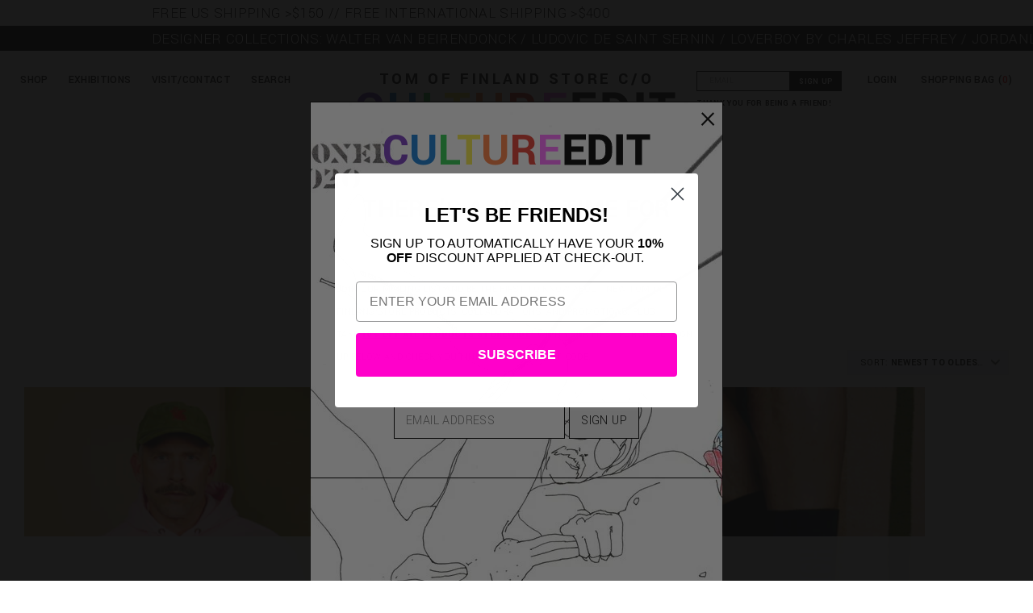

--- FILE ---
content_type: text/html; charset=utf-8
request_url: https://cultureedit.com/collections/apparel/carne-bollente
body_size: 80166
content:
<!doctype html>
<html lang="en">
  <head>
    <meta name="google-site-verification" content="4rZ74148FgHOXHqZsLj3xhzAphe7qmMhjGmsXaTcIjs" />
    <title>
      Apparel &ndash; Tagged &quot;carne bollente&quot; &ndash; CULTUREEDIT
    </title>
    <meta charset="utf-8">
    <meta http-equiv="X-UA-Compatible" content="IE=edge,chrome=1">
    <meta name="viewport" content="width=device-width,initial-scale=1">
    <link rel="apple-touch-icon" sizes="180x180" href="//cultureedit.com/cdn/shop/t/164/assets/pink-dot.png?v=127620833533522825231682261865">
    <link rel="icon" type="image/png" sizes="32x32" href="//cultureedit.com/cdn/shop/t/164/assets/pink-dot.png?v=127620833533522825231682261865">
    <link rel="icon" type="image/png" sizes="16x16" href="//cultureedit.com/cdn/shop/t/164/assets/pink-dot.png?v=127620833533522825231682261865">
    <link rel="manifest" href="//cultureedit.com/cdn/shop/t/164/assets/site.webmanifest?v=28520019027173394721682261890">
    <link rel="mask-icon" href="//cultureedit.com/cdn/shop/t/164/assets/safari-pinned-tab.svg?v=129821755802484934821682261889" color="#5bbad5">
    <meta name="msapplication-TileColor" content="#da532c">
    <meta name="theme-color" content="#ffffff">

    

    <!-- /snippets/social-meta-tags.liquid -->


  <meta property="og:type" content="website">
  <meta property="og:title" content="Apparel">

<meta property="og:url" content="https://cultureedit.com/collections/apparel/carne-bollente">
<meta property="og:site_name" content="CULTUREEDIT">



  <meta name="twitter:site" content="@ToFStore">


  <meta name="twitter:card" content="summary">



    <link rel="canonical" href="https://cultureedit.com/collections/apparel/carne-bollente">

    <link rel="preconnect" href="https://fonts.googleapis.com">
    <link rel="preconnect" href="https://fonts.gstatic.com" crossorigin>

    <link href="//cultureedit.com/cdn/shop/t/164/assets/style.scss.css?v=114734164858063460591682261895" rel="stylesheet" type="text/css" media="all" />
    <style>     
:root {
  --line-height: 1.75;
  --line-height-rem: 1.75rem;
  --tof-logo-height: 4vw;
}
* {
  padding: 0;
  margin: 0;
  box-sizing: border-box;
}

html {
  font-size: 100%;
  font-size: calc(0.5em + 0.5vmax);
}

body {
  font-size: calc(0.5em + 0.5vmax);
  font-family: "Yantramanav", "HelveticaNeue", "Helvetica Neue", Helvetica, Arial, sans-serif;
  background-color: white;
  color: black;
  line-height: var(--line-height);
  padding: var(--line-height-rem);
}

a {
  text-decoration: none;
  color: black;
}

a:hover {
  text-decoration: underline;
}

nav a {
  color: black;
}

select {
  background-image: url('//cultureedit.com/cdn/shop/t/164/assets/ico-select.svg?v=3540120393686482291682261935');
}

.mobile-menu-button {
  display: none;
}

.hamburger-icon {
  position: relative;
  display: block;
  height: 1.6rem;
  width: 1.9rem;
  border-top: 3px solid black;
  border-bottom: 3px solid black;
}

.hamburger-icon:before {
  content: '';
  position: absolute;
  top: 50%;
  left: 0;
  right: 0;
  height: 3px;
  background-color: black;
  transform: translateY(-50%);
}

nav.mega-nav,
.exhibitions-menu {
  position: fixed;
  top: 0;
  left: 0;
  right: 0;
  bottom: 0;
  height: 100vh;
  width: 100vw;
  transform: translateX(-100%);
  transition: transform 450ms cubic-bezier(0.78, 0.14, 0.06, 0.97);
  z-index: 9998;
  text-transform: uppercase;
  letter-spacing: calc(var(--line-height-rem) * 0.1);
}

.nav-open nav.mega-nav,
.exhibitions-open .exhibitions-menu {
  transform: translateX(0);
  transition-timing-function: cubic-bezier(0.46, 0.37, 0.01, 0.96);
}

.close-nav, .ex-close-nav {
  position: fixed;
  top: var(--line-height-rem);
  left: var(--line-height-rem);
  color: black;
  cursor: pointer;
  font-weight: 100;
  font-size: calc(var(--line-height-rem) * 0.75);
  z-index: 9999;
}

.close-nav, .ex-close-nav {
  display: none;
}

.nav-open .close-nav, .mobile-nav-open .close-nav, .exhibitions-open .ex-close-nav {
  display: block;
  z-index: 9999;
}

nav.mega-nav ul /*, .exhibitions-menu ul*/ {
  /* position: relative; */
  display: flex;
  flex-direction: column;
  justify-content: flex-start;
  width: 100vw;
  height: 100vh;
  padding-left: calc(var(--line-height-rem) * 2);
  padding-top: calc(var(--line-height-rem) * 3);
  padding-bottom: calc(var(--line-height-rem) * 6);
  /* background-color: #FF68FE; */
  background-color: #FFFFFF;
  color: black;
  list-style-type: none;
  font-size: calc(var(--line-height-rem) * 0.75);
  transition: left 600ms ease;
  top: 0px;
  left: 0px;
}
        

      .exhibition-grid {
        float: left;
        width: 50%;
        padding-top: calc(var(--line-height-rem) * 3);
        padding-left: calc(var(--line-height-rem) * 3);
      }
    .exhibitions-menu {
      background-color: white; 
      overflow-y: auto;
    }
      .exhibitions-menu h2 {
        float: left;
      }
      .exhibitions-menu .exhibition-grid ul {
        display: flex;
        flex-direction: column;
        justify-content: flex-start;
        width: 100%;
        height: 100%;
        float: left;
        list-style-type: none;
        
      }
      .exhibition-thumbnail {
        width: 50vmin;
        height: 25vmin;
        display: block;
/*             flex-direction: column;
        justify-content: flex-end; */
      }
      .exhibition-thumbnail a {
        display: inline-block;
        background-size: cover;
        width: 100%;
        height: 100%;
        color: black;
/*             text-shadow: 2px 0px 0px #FF68FE; */
/*             padding: 0.5em;
        padding-top: auto; */
        line-height: 1.2em;
        font-weight: bold;
        vertical-align: bottom;
      }
    
    .exhibition-thumbnail .exhibition-img {
      display: block;
      position: relative;
      width: 25vmin;
      height: 25vmin;
      float: left;
    }

    .exhibition-thumbnail .exhibition-img img {
      position: absolute;
      top: 0;
      left: 0;
      height: 100%;
      width: 100%;
      object-fit: cover;
    }
    
    .exhibition-thumbnail figcaption {
      width: 25vmin;
      height: 25vmin;
      float: left;
      padding-left: 1vw;
    }

  .exhibitions-menu ul {
    /* justify-content: space-around; */
    font-size: calc(var(--line-height-rem) * 0.75);
    /* padding-top: calc(var(--line-height-rem) * 3); */
  }

  .exhibitions-menu ul li {
    margin-bottom: calc(var(--line-height-rem) * 0.75);
    font-style: italic;
  }

  nav.mega-nav ul ul, .exhibitions-menu ul ul {
    /* display: none; */
    position: fixed;
    left: -100vw;
    /* width: 33.33vw; */
    width: 0;
    top: 0;
    transition: width 600ms ease;
    border-left: 1px solid #333;
    z-index: 0;
  }

  /* nav ul > li:hover > a, nav ul > li:hover,
  .exhibitions-menu ul > li:hover > a, .exhibitions-menu ul > li:hover {
    text-decoration: underline;
    cursor: pointer;
  } */

  nav.mega-nav ul > li.hover-active > ul,
  .exhibitions-menu ul > li:hover > ul {
    position: fixed;
    display: flex;
    width: 75vw;
    top: 0;
    left: 25vw;
    overflow-y: auto;
  }

  /* nav ul > li:hover > ul,
  .exhibitions-menu ul > li:hover > ul {
    position: fixed;
    display: flex;
    width: 25vw;
    top: 0;
    left: 25vw;
  } */

  nav.mega-nav ul > li > ul > li.hover-active > ul,
  .exhibitions-menu ul > li > ul > li.hover-active > ul
    {
    position: fixed;
    display: flex;
    width: 50vw;
    top: 0;
    left: 50vw;
  }

  nav.mega-nav ul > li > ul > li.hover-active > ul > li.hover-active > ul,
  .exhibitions-menu ul > li > ul > li.hover-active > ul > li.hover-active > ul
    {
    position: fixed;
    display: flex;
    width: 25vw;
    top: 0;
    left: 75vw;
  }

  nav.mega-nav ul > li > ul > li.hover-active > ul.sale-preview,
  .exhibitions-menu ul > li > ul > li.hover-active > ul.sale-preview
    {
    position: fixed;
    display: flex;
    width: 50vw;
    top: 0;
    left: 50vw;
  }

  nav.mega-nav ul > li > ul#brand-box,
  nav.mega-nav ul > li > ul#designer-box {
    /* width: calc(var(--line-height-rem) * 5); */
    width: 75vw;
  }

  nav.mega-nav ul > li > ul#brand-box li:not(:first-of-type) h3 {
    margin-top: 0.5em;
  }

  nav.mega-nav ul > li > ul > li.section-letter.hover-active > ul {
    width: calc(50vw + calc(var(--line-height-rem) * 9));
    left: calc(50vw - calc(var(--line-height-rem) * 9));
  }

  nav.mega-nav ul > li > ul.designers > li.hover-active > ul  {
    width: 50vw;
  }

  nav li a {
    max-width: 25vw;
  }

  /* nav ul > li > ul > li:hover > ul,
  .exhibitions-menu ul > li > ul > li:hover > ul
    {
    position: fixed;
    display: flex;
    width: 25vw;
    top: 0;
    left: 50vw;
  }

  nav ul > li > ul > li:hover > ul > li:hover > ul,
  .exhibitions-menu ul > li > ul > li:hover > ul > li:hover > ul
    {
    position: fixed;
    display: flex;
    width: 25vw;
    top: 0;
    left: 75vw;
  } */

  nav.mega-nav .see-all > a,
  nav.mega-nav .special-category > a {
    display: inline-block;
    border-bottom: 1px dashed black;
    margin-bottom: calc(var(--line-height-rem) * 0.25);
  }

  nav.mega-nav .special-category:nth-of-type(5) > a {
    margin-bottom: var(--line-height-rem);
  }
  
  .mobile-subnav-btn,
  .mobile-subnav-link {
    display: none;
  }

  header:not(.section-header) {
    width: 100vw;
    position: fixed;
    top: calc(var(--line-height-rem) * 2.5);
    left: 0;
    text-align: center;
    display: flex;
    flex-direction: row;
    justify-content: center;
    /* padding-bottom: calc(var(--line-height-rem) * 2); */
    background-color: white;
    z-index: 9997;
  }

  header:not(.section-header) h1 {
    position: relative;
    display: block;
    float: left;
    font-size: calc(var(--line-height-rem) * 2.5);
    text-transform: uppercase;
    letter-spacing: 0.25rem;
    margin: 0;
    margin-top: calc(var(--line-height-rem) * 1);
  }

  header:not(.section-header) .main-menu,
  .shopping-cart,
  .account-link {
    position: absolute;
    left: 0;
    top: 0;
    list-style-type: none;
    display: flex;
    flex-direction: row;
    justify-content: flex-start;
    text-transform: uppercase;
    /* letter-spacing: 0.1em; */
    max-width: 30vw;
    font-weight: 500;
    letter-spacing: 2;
  }

  .shopping-cart {
    background-image: url(//cultureedit.com/cdn/shop/t/164/assets/rainbow-dot.gif?v=14978444462395262591682261887);
    background-repeat: no-repeat;
    background-position: left 82.5%;
    background-size: calc(var(--line-height-rem) * 0.5) calc(var(--line-height-rem) * 0.5);
    padding: var(--line-height-rem) var(--line-height-rem) 0 calc(var(--line-height-rem) * 0.75);
    position: absolute;
    left: auto;
    right: 0;
    top: 0;
  }

  header:not(.section-header) .main-menu li {
    padding: var(--line-height-rem) 0 0 var(--line-height-rem);
  }

  #contact_form {
    position: absolute;
    top: calc(var(--line-height-rem) * 1);
    right: 14.5vw;
    width: 14vw;
    min-width: 180px;
  }

  header.has-account-link #contact_form {
    right: 18.5vw;
    display: none;
  }

  #contact_form * {
    line-height: 1em;
    height: var(--line-height-rem);
  }

  .account-link {
    top: calc(var(--line-height-rem) * 1);
    left: auto;
    right: 18vw;
  }

  @media screen and (min-width: 1250px) {
    header.has-account-link #contact_form {
      display: block;
    }

    .account-link {
      right: 13.2vw;
    }
  }

  .input-group.search-bar {
    position: absolute;
    top: calc(var(--line-height-rem) * 2);
    left: var(--line-height-rem);
    display: none;
    flex-direction: row;
    /* justify-content: center; */
    float: left;
    width: 33vw;
    clear: both;
  }

  .input-group.search-bar .input-group-field {
    width: 40%;
    line-height: 1em;
    height: var(--line-height-rem);
  }

  .input-group.search-bar .input-group-btn {
    width: 10%;
    /* height: 37px; */
    line-height: 1em;
    height: var(--line-height-rem);
  }

  .input-group.search-bar .input-group-btn button {
    vertical-align: top;
    line-height: 1em;
    height: var(--line-height-rem);
  }

  footer {
    position: fixed;
    bottom: 0;
    left: 0;
    width: 100vw;
    background-color: rgba(255, 255, 255, 0.92);
    z-index: 9990;
    text-transform: uppercase;
    letter-spacing: 0.1em;
    font-size: 0.75rem;
  }

  footer ul {
    list-style-type: none;
    display: flex;
    flex-direction: row;
    justify-content: center;
  }

  footer ul li {
    margin: 1.3rem var(--line-height-rem);
  }

  .tof-logo {
    display: block;
    font-size: 0.33em;
    line-height: 1;
    margin-bottom: 0;
    margin-bottom: calc(var(--line-height-rem) * -1);
  }

  main {
    margin-top: calc(var(--line-height-rem) * 6.5);
    width: 100%;
    height: 100%;
    background-color: white;
    color: black;
    float: left;
    text-align: center;
    /* line-height: 80vh; */
    display: block;
    overflow: hidden;
    /* grid-template-columns: repeat(3,33%); */
  }

  /* main div {
    height: calc(var(--line-height-rem) * 8);
    text-align: center;
    margin: var(--line-height-rem);
  } */

  .product-group {
    width: 500vw;
    /* height: calc(var(--line-height-rem) * 10); */
    /* outline: 1px solid red; */
    display: block;
    float: left;
    overflow-x: auto;
    scroll-snap-type: x mandatory;
    scroll-snap-align: center;
    /* flex-direction: row;
    justify-content: space-evenly; */
  }

  .product-thumb {
    display: block;
    float: left;
    width: 33vw;
    /* height: 100%; */
    margin: 0 25vw;
    /* outline: 1px solid blue; */
  }

  .product-thumb img {
    width: 100%;
    height: auto;
  }

  .announcement-bar-1 {
    position: fixed;
    top: 0;
    left: 0;
    width: 100vw;
    height: calc(var(--line-height-rem) * 1.25);
    font-size: calc(var(--line-height-rem) * 0.75);
    /* background-color: #FF68FE; */
    background-color: #FFFFFF;
    color: black;
    text-align: left;
    font-weight: 300;
    letter-spacing: 0.5;
    text-transform: uppercase;
  }
  .announcement-bar-2 {
    position: fixed;
    top: calc(var(--line-height-rem) * 1.25);
    left: 0;
    width: 100vw;
    height: calc(var(--line-height-rem) * 1.25);
    font-size: calc(var(--line-height-rem) * 0.75);
    background-color: black;
    /* color: #FF68FE; */
    color: #FFFFFF;
    text-align: left;
    font-weight: 300;
    letter-spacing: 0.5;
    text-transform: uppercase;
  }

  .announcement-bar-1 a {
    color: #000000;
  }

  .announcement-bar-2 a {
    color: #FFFFFF;
  }

  .marquee {
  overflow: hidden;
  padding-left: 50vw;
}

  .marquee span {
  display: block;
  transform: translate(100%, 0);
  /* show the marquee just outside the paragraph */
  will-change: transform;
  animation: marquee 90s linear infinite;
  width: 300vw;
}

@keyframes marquee {
  0% { transform: translate(0, 0); }
  100% { transform: translate(-100%, 0); }
}

  li:first-child > .product-preview:before {
    content: "Newest";
    display: block;
    border-bottom: 1px dashed black;
    margin-bottom: var(--line-height-rem);
    color: black;
  }

  .product-preview {
    font-size: calc(var(--line-height-rem) * 0.25);
    /* letter-spacing: 0.1; */
    /* background-image: url('product.png'); */
    
    height: 8rem;
    /* padding-left: 9rem; */
    margin-bottom: 2rem;
    padding-right: 1rem;
    letter-spacing: initial;
  }

  .product-preview b {
    font-size: calc(var(--line-height-rem) * 0.4);
    /* letter-spacing: 0.1; */
  }

  .product-preview .product-img {
    display: inline-block;
    float: left;
    height: 8rem;
    width: 8rem;
    background-repeat: no-repeat;
    background-position: center center;
    background-size: cover;
    margin-right: 1rem;
  }

  .product-preview-item {
    display: none;
  }

  nav ul > li > ul.designers > li.hover-active > ul .product-preview {
    font-size: calc(var(--line-height-rem) * 0.5);
  }

  .marquee {
    z-index: 9997;
  }

  main {
    margin-left: calc(var(--line-height-rem) * -1);
    width: calc(100% + calc(var(--line-height-rem) * 2));
  }

      /*============================================================================
  #Product Page
==============================================================================*/
.product-single.grid {
	margin-left:-30px;
  padding-bottom: 8rem;
  text-align: left;
}

.product-single h1, .product-single .h1 {
  font-size: 2em;
  letter-spacing: 0.025em;
  margin-bottom: 1.2em;
  text-transform: uppercase; }

.product-single .product-description {
  text-transform: uppercase;
  margin-bottom: 1em; }

.product-single .price-wrapper {
  margin-bottom: 3.5em;
  display: block; }

#ProductPrice {
  font-weight: 600;
}

.product-single .selector-wrapper select {
  width: 50%; }

.product-single .flexgrid {
  display: -webkit-box;
  display: -ms-flexbox;
  display: flex;
  -webkit-box-pack: justify;
      -ms-flex-pack: justify;
          justify-content: space-between;
  -webkit-box-align: end;
      -ms-flex-align: end;
          align-items: flex-end; }

.product-single .quantity-wrapper {
  display: inline-block;
  width: 48%; }
  .product-single .quantity-wrapper .js-qty, .product-single .quantity-wrapper .ajaxcart__qty {
    max-width: none; }

.product-single .social-icons {
  display: inline-block;
  width: 48%;
  margin-bottom: 1.5em;
  text-align: right;
  min-width: 8.125em; }
  .product-single .social-icons li {
    margin: 0 .25em; }
    .product-single .social-icons li:first-child {
      margin-left: 0; }
    .product-single .social-icons li a {
      color: black; }

.product-single label {
  text-transform: uppercase;
  line-height: 2.25; }

  /* .product-single #Quantity {
    font-size: 10px;
  } */

.product-single__variants {
  display: none; }
  .no-js .product-single__variants {
    display: block; }

.product-single__photos {
  margin-bottom: 3rem; }

.product-single__photos a, .product-single__photos img,
.product-single__thumbnails a,
.product-single__thumbnails img {
  display: block;
  margin: 0 auto; }

.product-single__photos li,
.product-single__thumbnails li {
  margin-bottom: 3rem; }

.products-navigation {
  text-transform: uppercase; }

  .back-button {
    display: none;
  }

  .mobile-search {
    display: none;
  }

  .mobile-search .input-group.search-bar {
    position: static;
    display: block !important;
    width: 100%;
    clear: none;
    float: left;
  }

  .mobile-search .input-group.search-bar .input-group-field {
    width: 60%;
    display: block;
    float: left;
  }

  .mobile-search .input-group.search-bar .input-group-btn {
    display: block;
    float: left;
    width: 10%;
    clear: none;
    margin: 0;

  }

  .search-toggle {
    display: inline-block;
  }

@media only screen and (max-width: 767px) {

    body.mobile-nav-open {
      position: fixed;
      height: 100vh;
      overflow-y: hidden;
    }

    .marquee {
      overflow: hidden;
      font-size: calc(var(--line-height-rem) * 0.75);
      line-height:1em;
      height: calc(var(--line-height-rem) * 1.25);
      font-weight: bold;
    }
    .marquee span {
      display: block;
      transform: translate(100%, 0);
      /* show the marquee just outside the paragraph */
      will-change: transform;
      animation: marquee 30s linear infinite;
      width: 400vw;
      font-size: calc(var(--line-height-rem) * 0.75);
      line-height:calc(var(--line-height-rem) * 1.25);
    }

    @keyframes marquee {
      0% { transform: translate(0, 0); }
      100% { transform: translate(-100%, 0); }
    }

    header:not(.section-header) .main-menu {
      display: none;
    }

    .mobile-nav-open header .main-menu {
      display: flex;
      flex-direction: column;
      width: 100vw;
      max-width: 100vw;
      height: 100vh;
      position: fixed;
      top: 0;
      left: 0;
      background-color: white;
      z-index: 9998;
      font-size: calc(var(--line-height-rem) * 0.75);
      text-align: left;
      padding-top: 6rem;
      padding-left: calc(var(--line-height-rem) * 2);
    }

    header:not(.section-header) .main-menu li {
      padding: 0;
      font-size: calc(var(--line-height-rem) * 1.5);
      font-family: "Yantramanav", "HelveticaNeue", "Helvetica Neue", Helvetica, Arial, sans-serif;
      font-weight: 400;
    }

    .shopping-cart,
    .account-link {
      position: fixed;
      top: initial;
      bottom: 0;
      padding: calc(0.7rem + 0px) calc(1rem + 0px);
      font-size: calc(var(--line-height-rem) * 0.6);
      font-weight: bold;
    }

    .shopping-cart {
      left: initial;
      right: 0;
      padding-left: 0;
      background-position: left calc(var(--line-height-rem) * 1.3);
      /* text-align: right; */
      width: 100vw;
      max-width: 100vw;
      background-color: white;
      justify-content: flex-end;
      background-image: none;
    }

    .shopping-cart > span:before {
      content: "";
      display: inline-block;
      background-image: url(rainbow-dot.gif);
      background-repeat: no-repeat;
      background-position: center center;
      background-size: calc(var(--line-height-rem) * 0.5) calc(var(--line-height-rem) * 0.5);
      height: calc(var(--line-height-rem) * 0.5);
      width: calc(var(--line-height-rem) * 0.5);
      margin-right: 0.5em;
    }

    .account-link {
      z-index: 1;
      right: initial;
      left: 0;
      padding-right: 0;
    }

    .mobile-menu-button {
      display: block;
      width: 2rem;
      height: 2rem;
      color: black;
      position: fixed;
      top: 7rem;
      left: 2rem;
      z-index: 9998;
    }

    .mobile-nav-open .mobile-menu-button {
      display: none;
    }

    .input-group.search-bar .input-group-btn button {
      vertical-align: top;
      line-height: 0.5em;
      height: var(--line-height-rem);
    }

    .tof-logo {
      width: 100%;
      position: relative;
      display: block;
      float: left;
      font-size: calc(var(--line-height-rem) * 0.5);
      text-transform: uppercase;
      letter-spacing: 0.25rem;
      margin: 0;
      margin-top: calc(var(--line-height-rem) * 1);
      margin-bottom: -1rem;
    }

    header:not(.section-header) h1 {
      font-size: calc(var(--line-height-rem) * 2);
      margin-top: 0;
      width: calc(100% - 10rem);
      float: left;
    }

    nav {
      opacity: 0;
      pointer-events: none;
    }

    nav li a {
      max-width: initial;
    }

    .nav-open nav {
      opacity: 1;
      pointer-events: all;
      top: 0;
      left: 0;
      width: 100vw;
      height: 100vh;
      overflow: hidden;
    }

    nav.mega-nav ul ul, .exhibitions-menu ul ul {
    /* display: none; */
    position: fixed;
    left: -100vw;
    /* width: 33.33vw; */
    width: 0;
    top: 0;
    transition: width 600ms ease;
    border-left: 1px solid #333;
    z-index: 0;
  }

    .nav-open nav > ul,
    .nav-open nav ul > li.hover-active > ul {
      position: fixed;
      top: 0;
      left: 0;
      width: 100vw;
      height: 100vh;
      overflow: scroll;
      -webkit-overflow-scrolling: touch;
    }

    .nav-open nav ul li {
      font-size: calc(var(--line-height-rem) * 1);
    }

    .nav-open #tidio-chat {
      display: none;
    }

/*     nav.mega-nav ul, .exhibitions-menu ul {
    width: 100vw;
  } */

  .exhibitions-menu ul {
    font-size: calc(var(--line-height-rem) * 0.75);
  }

  .exhibitions-menu ul li {
    margin-bottom: calc(var(--line-height-rem) * 0.75);
    font-style: italic;
  }

  
  .exhibition-grid {
    float: left;
    width: 100%;
    padding-top: calc(var(--line-height-rem) * 3);
    padding-left: calc(var(--line-height-rem) * 3);
  }
        .exhibitions-menu {
         background-color: white; 
        }
          .exhibitions-menu h2 {
            float: left;
          }
          .exhibitions-menu .exhibition-grid ul {
            display: flex;
            flex-direction: column;
            justify-content: space-around;
            width: 100%;
            height: auto;
            float: left;
            list-style-type: none;
          }
          .exhibition-thumbnail {
            width: 100%;
            display: block;
            margin-bottom: 1em !important;
          }
          .exhibition-thumbnail a {
            display: block;
            background-size: cover;
            width: 100%;
            height: 100%;
            color: black;
            font-size: 1rem;
            line-height: 1.2em;
            font-weight: bold;
          }
  

  nav.mega-nav ul > li.hover-active > ul,
  .exhibitions-menu ul > li:hover > ul {
    width: 100vw;
    left: 0;
  }

  nav.mega-nav ul > li > ul > li.hover-active > ul,
  .exhibitions-menu ul > li > ul > li.hover-active > ul
    {
    width: 100vw;
    left: 0;
  }

  nav.mega-nav ul > li > ul > li.hover-active > ul > li.hover-active > ul,
  .exhibitions-menu ul > li > ul > li.hover-active > ul > li.hover-active > ul
    {
    width: 100vw;
    left: 0;
  }

  nav.mega-nav ul > li > ul > li.hover-active > ul.sale-preview,
  .exhibitions-menu ul > li > ul > li.hover-active > ul.sale-preview
    {
    width: 100vw;
    left: 0;
  }

  nav.mega-nav ul > li > ul#brand-box,
  nav.mega-nav ul > li > ul#designer-box {
    width: 100vw;
  }

  nav.mega-nav ul > li > ul.designers > li.hover-active > ul  {
    width: 100vw;
  }
  
  nav.mega-nav ul {
   /* margin-bottom: calc(160px + 1em);  */
  }

    nav ul > li > ul > li.hover-active > ul > li.hover-active > ul,
    .exhibitions-menu ul > li > ul > li.hover-active > ul > li.hover-active > ul {
      display: none;
    }

    footer {
      position: static;
      display: block;
      float: left;
      margin-left: -2rem;
      padding-bottom: 80px;
    }

    footer ul {
      flex-direction: column;
      text-align: center;
    }
  
  .exhibitions-menu {
  	overflow-y: auto;
  }

    .exhibitions-menu ul {
/*     display: flex;
    flex-direction: column;
    justify-content: flex-start; */
    width: 100%;
/*     height: 100vh; */
    padding-left: calc(var(--line-height-rem) * 2);
    padding-top: calc(var(--line-height-rem) * 2);
    background-color: #FFFFFF;
    color: black;
    list-style-type: none;
    font-size: calc(var(--line-height-rem) * 0.75);
    transition: left 600ms ease;
    top: 0px;
    left: 0px;
    font-style: italic;
  }

  .exhibitions-menu ul {
    font-size: calc(var(--line-height-rem) * 0.75);
      list-style-type: none;
      margin: 0;
      padding: 0;
  }
  
  .exhibitions-menu ul li {
      list-style-type: none;
      margin: 0;
      padding: 0;
  }

  .contact-form {
    display: none;
  }

  .nav-open nav ul:not(.brand-box):not(.designers) > li:not(.see-all) > a {
    display: none !important;
  }

  .nav-open nav ul:not(.brand-box):not(.designers) > li:not(.see-all) > .mobile-subnav-link {
    display: block !important;
  }  

  .mobile-subnav-btn,
  .mobile-subnav-link {
    display: block;
    padding-right: 0.25rem;
    /* background-color: black;
    color: white; */
    /* text-align: right; */
    float: left;
    font-size: calc(var(--line-height-rem) * 1.25);
    line-height:calc(var(--line-height-rem) * 1.25);
    /* border-bottom: 1px dashed black; */
    margin-bottom: calc(var(--line-height-rem) * 0.75);
  }

  .nav-open nav ul:not(.brand-box):not(.designers) > li:not(.see-all).grandchild-link > a {
    display: block !important;
  }

  .back-button {
    display: block;
    margin-bottom: 1em;
  }

  .mobile-search {
    display: block;
  }

  .search-toggle {
    display: none;
  }

}
</style>

    <link href="https://fonts.googleapis.com/css2?family=Yantramanav:wght@100;300;400;500;700;900&display=swap" rel="stylesheet">

    
    
  <link rel="preload" href="//vjs.zencdn.net/7.1.0/video-js.css" as="style" onload="this.onload=null;this.rel='stylesheet'">
  <noscript><link rel="stylesheet" href="//vjs.zencdn.net/7.1.0/video-js.css"></noscript> 


    <script type="text/javascript">
  /* Modernizr 2.8.3 (Custom Build) | MIT & BSD
  * Build: http://modernizr.com/download/#-fontface-csstransforms-csstransforms3d-touch-cssclasses-teststyles-testprop-testallprops-prefixes-domprefixes-cssclassprefix:supports!
  */
  ;window.Modernizr=function(a,b,c){function z(a){j.cssText=a}function A(a,b){return z(m.join(a+";")+(b||""))}function B(a,b){return typeof a===b}function C(a,b){return!!~(""+a).indexOf(b)}function D(a,b){for(var d in a){var e=a[d];if(!C(e,"-")&&j[e]!==c)return b=="pfx"?e:!0}return!1}function E(a,b,d){for(var e in a){var f=b[a[e]];if(f!==c)return d===!1?a[e]:B(f,"function")?f.bind(d||b):f}return!1}function F(a,b,c){var d=a.charAt(0).toUpperCase()+a.slice(1),e=(a+" "+o.join(d+" ")+d).split(" ");return B(b,"string")||B(b,"undefined")?D(e,b):(e=(a+" "+p.join(d+" ")+d).split(" "),E(e,b,c))}var d="2.8.3",e={},f=!0,g=b.documentElement,h="modernizr",i=b.createElement(h),j=i.style,k,l={}.toString,m=" -webkit- -moz- -o- -ms- ".split(" "),n="Webkit Moz O ms",o=n.split(" "),p=n.toLowerCase().split(" "),q={},r={},s={},t=[],u=t.slice,v,w=function(a,c,d,e){var f,i,j,k,l=b.createElement("div"),m=b.body,n=m||b.createElement("body");if(parseInt(d,10))while(d--)j=b.createElement("div"),j.id=e?e[d]:h+(d+1),l.appendChild(j);return f=["&#173;",'<style id="s',h,'">',a,"</style>"].join(""),l.id=h,(m?l:n).innerHTML+=f,n.appendChild(l),m||(n.style.background="",n.style.overflow="hidden",k=g.style.overflow,g.style.overflow="hidden",g.appendChild(n)),i=c(l,a),m?l.parentNode.removeChild(l):(n.parentNode.removeChild(n),g.style.overflow=k),!!i},x={}.hasOwnProperty,y;!B(x,"undefined")&&!B(x.call,"undefined")?y=function(a,b){return x.call(a,b)}:y=function(a,b){return b in a&&B(a.constructor.prototype[b],"undefined")},Function.prototype.bind||(Function.prototype.bind=function(b){var c=this;if(typeof c!="function")throw new TypeError;var d=u.call(arguments,1),e=function(){if(this instanceof e){var a=function(){};a.prototype=c.prototype;var f=new a,g=c.apply(f,d.concat(u.call(arguments)));return Object(g)===g?g:f}return c.apply(b,d.concat(u.call(arguments)))};return e}),q.touch=function(){var c;return"ontouchstart"in a||a.DocumentTouch&&b instanceof DocumentTouch?c=!0:w(["@media (",m.join("touch-enabled),("),h,")","{#modernizr{top:9px;position:absolute}}"].join(""),function(a){c=a.offsetTop===9}),c},q.csstransforms=function(){return!!F("transform")},q.csstransforms3d=function(){var a=!!F("perspective");return a&&"webkitPerspective"in g.style&&w("@media (transform-3d),(-webkit-transform-3d){#modernizr{left:9px;position:absolute;height:3px;}}",function(b,c){a=b.offsetLeft===9&&b.offsetHeight===3}),a},q.fontface=function(){var a;return w('@font-face {font-family:"font";src:url("https://")}',function(c,d){var e=b.getElementById("smodernizr"),f=e.sheet||e.styleSheet,g=f?f.cssRules&&f.cssRules[0]?f.cssRules[0].cssText:f.cssText||"":"";a=/src/i.test(g)&&g.indexOf(d.split(" ")[0])===0}),a};for(var G in q)y(q,G)&&(v=G.toLowerCase(),e[v]=q[G](),t.push((e[v]?"":"no-")+v));return e.addTest=function(a,b){if(typeof a=="object")for(var d in a)y(a,d)&&e.addTest(d,a[d]);else{a=a.toLowerCase();if(e[a]!==c)return e;b=typeof b=="function"?b():b,typeof f!="undefined"&&f&&(g.className+=" supports-"+(b?"":"no-")+a),e[a]=b}return e},z(""),i=k=null,e._version=d,e._prefixes=m,e._domPrefixes=p,e._cssomPrefixes=o,e.testProp=function(a){return D([a])},e.testAllProps=F,e.testStyles=w,g.className=g.className.replace(/(^|\s)no-js(\s|$)/,"$1$2")+(f?" supports-js supports-"+t.join(" supports-"):""),e}(this,this.document);
</script>        

    <script src="//ajax.googleapis.com/ajax/libs/jquery/3.2.1/jquery.min.js" type="text/javascript"></script>

    
    <script src="//cultureedit.com/cdn/shop/t/164/assets/timber.js?v=68895447527500601711682261935"></script> 

    <script src="https://cdn.jsdelivr.net/npm/js-cookie@2/src/js.cookie.min.js" defer="defer"></script>
    <script src="//cultureedit.com/cdn/shop/t/164/assets/plugins.js?v=33614800366745820321682261867" defer="defer"></script>   
    <script src="//cultureedit.com/cdn/shop/t/164/assets/app.js?v=55427378464749923401768961375" defer="defer"></script>
    <script src="//instant.page/5.1.0" type="module" integrity="sha384-by67kQnR+pyfy8yWP4kPO12fHKRLHZPfEsiSXR8u2IKcTdxD805MGUXBzVPnkLHw"></script>

    <script>
  window.onload = function() {
    var timer;

    // Don't use mouseover on touch devices - it causes conflicts
    if (isTouchDevice()) {
      return;
    }
    
    document.querySelectorAll('nav li, nav ul li ul li').forEach((li) => {
      let self = li;
      li.onmouseover = function(e) {
        e.stopPropagation();
        clearTimeout(timer);
        timer = setTimeout(function(){
          setActive(self);
        }, 120);
      }
    });
  }

  function removeHoverActives() {
    Array.from(document.getElementsByClassName('hover-active')).forEach(function(h){h.classList.remove('hover-active');});
  }

  var isTouchDevice = function() {
    return (('ontouchstart' in window) ||
            (navigator.maxTouchPoints > 0) ||
            (navigator.msMaxTouchPoints > 0));
  };

  if (isTouchDevice()) {
    document.addEventListener('DOMContentLoaded', function() {
      // For touch devices, use click handlers instead of mouseover
      document.querySelectorAll('nav li > a, .mobile-subnav-btn').forEach(function(el) {
        el.addEventListener('click', function(e) {
          var li = this.closest('li');
          if (!li) return;
          
          // Check if this item has submenus
          var hasSubmenus = li.querySelector('ul');
          if (hasSubmenus) {
            e.preventDefault();
            e.stopPropagation();
            li.classList.add('hover-active');
            return false;
          }
        });
      });
    });
  }

  function isSafari() {
    var is_chrome = navigator.userAgent.indexOf('Chrome') > -1;
    var is_explorer = navigator.userAgent.indexOf('MSIE') > -1;
    var is_firefox = navigator.userAgent.indexOf('Firefox') > -1;
    var is_safari = navigator.userAgent.indexOf("Safari") > -1;
    var is_opera = navigator.userAgent.toLowerCase().indexOf("op") > -1;
    if ((is_chrome)&&(is_safari)) { is_safari = false; }
    if ((is_chrome)&&(is_opera)) { is_chrome = false; }
    return is_safari;
  }

  function setActive(el) {
    // console.log("el", el);
    let hoverEls = el.parentNode.getElementsByClassName('hover-active');
    // console.log('hoverEls ',hoverEls);
    if(typeof hoverEls !== undefined && typeof hoverEls !== null /*&& hoverEls.length > 0*/) {
      Array.from(hoverEls).forEach((l) => { l.classList.remove('hover-active')});
    }

    el.classList.add('hover-active');
  }

  /*
  function triggerLoad(e) {
    // if (isSafari()) { console.log('this is Safari, not running code...'); return true; }
    const mouseoverEvent = new Event('mouseover');
    let els = e.target.parentNode.querySelectorAll('ul li'); // :not(.loaded)
    console.log('trigger load els', els);
    els.forEach(function(el) {
      console.log("el item ",el);
      const link = el.querySelector('a')

      link && link.dispatchEvent(mouseoverEvent);
      // el.childNodes.forEach(function(item) {
      //   console.log("item ",item);
      //   item.querySelector('a').forEach(function(a) {
      //     a.dispatchEvent(mouseoverEvent);
      //   });
      // });
    });
  }


  function getProducts(e, handle, tags) {
    e.stopPropagation();
    e.preventDefault();
    console.log("getProducts triggered event ",e);
    console.log('parent node:',e.target.parentNode);
    let el = e.target.parentNode.querySelector('.product-preview-list'); // :not(.loaded)
    console.log('targeted el for product previews:',el);
    if ((el.childElementCount <= 1 && el.classList.contains('loaded') !== true) || isSafari()) {
      el.classList.add('loaded');
      console.log('https://cultureedit.com/pages/product-previews?handle=' + handle + '&tags=' + encodeURI(tags));
      fetchPreviewHTML(el,'/pages/product-previews?handle=' + handle + '&tags=' + encodeURI(tags));
      }
  }

  function fetchPreviewHTML(el,url) {
    fetch(url,{
          method: 'GET',
          headers: {
            'Content-Type': 'application/json',
            'pragma': 'no-cache',
            'cache-control': 'no-cache',
            cache: 'no-store'
          },
          mode: 'cors'
        })
        .then(res => res.text())
        .then((out) => {
          el.querySelectorAll('.product-preview-item').forEach(e => e.parentNode.removeChild(e));
          el.appendChild(createFragment(out));
          // el.classList.add('loaded');
          console.log('Output: ', out);
        }).catch(err => console.error(err));
  }

  function createFragment(htmlStr) { var frag = document.createDocumentFragment(), temp = document.createElement('div'); temp.innerHTML = htmlStr; while(temp.firstChild) { frag.appendChild(temp.firstChild); } return frag; } 
  */
</script> 

    <script>
      window.lazySizesConfig = window.lazySizesConfig || {};
      window.lazySizesConfig.init = false;
      window.lazySizesConfig.expand = 600;
      window.lazySizesConfig.expFactor = 3;  
    </script>

    
    

    <script>window.performance && window.performance.mark && window.performance.mark('shopify.content_for_header.start');</script><meta name="google-site-verification" content="xu-xq4TOCXUM3FYCsjVfokxo3PhrBISNVSAeWufCNTU">
<meta name="google-site-verification" content="QydWXpHxz_8zCqQ1jhuG3f0aN-STO7a4im9sV2moUs0">
<meta id="shopify-digital-wallet" name="shopify-digital-wallet" content="/17051039/digital_wallets/dialog">
<meta name="shopify-checkout-api-token" content="d158f63e8714007e3f70e8ebf3e6b0b2">
<meta id="in-context-paypal-metadata" data-shop-id="17051039" data-venmo-supported="true" data-environment="production" data-locale="en_US" data-paypal-v4="true" data-currency="USD">
<link rel="alternate" type="application/atom+xml" title="Feed" href="/collections/apparel/carne-bollente.atom" />
<link rel="alternate" type="application/json+oembed" href="https://cultureedit.com/collections/apparel/carne-bollente.oembed">
<script async="async" src="/checkouts/internal/preloads.js?locale=en-US"></script>
<script id="shopify-features" type="application/json">{"accessToken":"d158f63e8714007e3f70e8ebf3e6b0b2","betas":["rich-media-storefront-analytics"],"domain":"cultureedit.com","predictiveSearch":true,"shopId":17051039,"locale":"en"}</script>
<script>var Shopify = Shopify || {};
Shopify.shop = "tom-of-finland-e-store.myshopify.com";
Shopify.locale = "en";
Shopify.currency = {"active":"USD","rate":"1.0"};
Shopify.country = "US";
Shopify.theme = {"name":"AFTER PRIDE SALE [9aaaa7e] [DEV]","id":125857923095,"schema_name":null,"schema_version":null,"theme_store_id":null,"role":"main"};
Shopify.theme.handle = "null";
Shopify.theme.style = {"id":null,"handle":null};
Shopify.cdnHost = "cultureedit.com/cdn";
Shopify.routes = Shopify.routes || {};
Shopify.routes.root = "/";</script>
<script type="module">!function(o){(o.Shopify=o.Shopify||{}).modules=!0}(window);</script>
<script>!function(o){function n(){var o=[];function n(){o.push(Array.prototype.slice.apply(arguments))}return n.q=o,n}var t=o.Shopify=o.Shopify||{};t.loadFeatures=n(),t.autoloadFeatures=n()}(window);</script>
<script id="shop-js-analytics" type="application/json">{"pageType":"collection"}</script>
<script defer="defer" async type="module" src="//cultureedit.com/cdn/shopifycloud/shop-js/modules/v2/client.init-shop-cart-sync_BT-GjEfc.en.esm.js"></script>
<script defer="defer" async type="module" src="//cultureedit.com/cdn/shopifycloud/shop-js/modules/v2/chunk.common_D58fp_Oc.esm.js"></script>
<script defer="defer" async type="module" src="//cultureedit.com/cdn/shopifycloud/shop-js/modules/v2/chunk.modal_xMitdFEc.esm.js"></script>
<script type="module">
  await import("//cultureedit.com/cdn/shopifycloud/shop-js/modules/v2/client.init-shop-cart-sync_BT-GjEfc.en.esm.js");
await import("//cultureedit.com/cdn/shopifycloud/shop-js/modules/v2/chunk.common_D58fp_Oc.esm.js");
await import("//cultureedit.com/cdn/shopifycloud/shop-js/modules/v2/chunk.modal_xMitdFEc.esm.js");

  window.Shopify.SignInWithShop?.initShopCartSync?.({"fedCMEnabled":true,"windoidEnabled":true});

</script>
<script>(function() {
  var isLoaded = false;
  function asyncLoad() {
    if (isLoaded) return;
    isLoaded = true;
    var urls = ["https:\/\/cdn-scripts.signifyd.com\/shopify\/script-tag.js?shop=tom-of-finland-e-store.myshopify.com","https:\/\/chimpstatic.com\/mcjs-connected\/js\/users\/b1d3859baccde3423cb2c3179\/5d5bc510f892f0dc9a1c1f19b.js?shop=tom-of-finland-e-store.myshopify.com","https:\/\/assets1.adroll.com\/shopify\/latest\/j\/shopify_rolling_bootstrap_v2.js?adroll_adv_id=2XHXNGQYC5HXTMHMEIV4QP\u0026adroll_pix_id=BT2LGMCZYFAW5NTZL2FQB6\u0026shop=tom-of-finland-e-store.myshopify.com","https:\/\/www.improvedcontactform.com\/icf.js?shop=tom-of-finland-e-store.myshopify.com","https:\/\/cdn.sesami.co\/shopify.js?shop=tom-of-finland-e-store.myshopify.com","https:\/\/static.klaviyo.com\/onsite\/js\/klaviyo.js?company_id=VmSNK4\u0026shop=tom-of-finland-e-store.myshopify.com","https:\/\/static.klaviyo.com\/onsite\/js\/klaviyo.js?company_id=VmSNK4\u0026shop=tom-of-finland-e-store.myshopify.com","https:\/\/shopify-widget.route.com\/shopify.widget.js?shop=tom-of-finland-e-store.myshopify.com","https:\/\/d3p29gcwgas9m8.cloudfront.net\/assets\/js\/index.js?shop=tom-of-finland-e-store.myshopify.com","https:\/\/cdn-app.sealsubscriptions.com\/shopify\/public\/js\/sealsubscriptions.js?shop=tom-of-finland-e-store.myshopify.com","https:\/\/cdn.rebuyengine.com\/onsite\/js\/rebuy.js?shop=tom-of-finland-e-store.myshopify.com","https:\/\/s3.eu-west-1.amazonaws.com\/production-klarna-il-shopify-osm\/d3bc5d6366701989e2db5a93793900883f2d31a6\/tom-of-finland-e-store.myshopify.com-1768910976469.js?shop=tom-of-finland-e-store.myshopify.com"];
    for (var i = 0; i < urls.length; i++) {
      var s = document.createElement('script');
      s.type = 'text/javascript';
      s.async = true;
      s.src = urls[i];
      var x = document.getElementsByTagName('script')[0];
      x.parentNode.insertBefore(s, x);
    }
  };
  if(window.attachEvent) {
    window.attachEvent('onload', asyncLoad);
  } else {
    window.addEventListener('load', asyncLoad, false);
  }
})();</script>
<script id="__st">var __st={"a":17051039,"offset":-28800,"reqid":"b4353f65-53d8-4186-ae63-ec5ffde33b21-1769106433","pageurl":"cultureedit.com\/collections\/apparel\/carne-bollente","u":"af0a9d0e78d0","p":"collection","rtyp":"collection","rid":22057058327};</script>
<script>window.ShopifyPaypalV4VisibilityTracking = true;</script>
<script id="captcha-bootstrap">!function(){'use strict';const t='contact',e='account',n='new_comment',o=[[t,t],['blogs',n],['comments',n],[t,'customer']],c=[[e,'customer_login'],[e,'guest_login'],[e,'recover_customer_password'],[e,'create_customer']],r=t=>t.map((([t,e])=>`form[action*='/${t}']:not([data-nocaptcha='true']) input[name='form_type'][value='${e}']`)).join(','),a=t=>()=>t?[...document.querySelectorAll(t)].map((t=>t.form)):[];function s(){const t=[...o],e=r(t);return a(e)}const i='password',u='form_key',d=['recaptcha-v3-token','g-recaptcha-response','h-captcha-response',i],f=()=>{try{return window.sessionStorage}catch{return}},m='__shopify_v',_=t=>t.elements[u];function p(t,e,n=!1){try{const o=window.sessionStorage,c=JSON.parse(o.getItem(e)),{data:r}=function(t){const{data:e,action:n}=t;return t[m]||n?{data:e,action:n}:{data:t,action:n}}(c);for(const[e,n]of Object.entries(r))t.elements[e]&&(t.elements[e].value=n);n&&o.removeItem(e)}catch(o){console.error('form repopulation failed',{error:o})}}const l='form_type',E='cptcha';function T(t){t.dataset[E]=!0}const w=window,h=w.document,L='Shopify',v='ce_forms',y='captcha';let A=!1;((t,e)=>{const n=(g='f06e6c50-85a8-45c8-87d0-21a2b65856fe',I='https://cdn.shopify.com/shopifycloud/storefront-forms-hcaptcha/ce_storefront_forms_captcha_hcaptcha.v1.5.2.iife.js',D={infoText:'Protected by hCaptcha',privacyText:'Privacy',termsText:'Terms'},(t,e,n)=>{const o=w[L][v],c=o.bindForm;if(c)return c(t,g,e,D).then(n);var r;o.q.push([[t,g,e,D],n]),r=I,A||(h.body.append(Object.assign(h.createElement('script'),{id:'captcha-provider',async:!0,src:r})),A=!0)});var g,I,D;w[L]=w[L]||{},w[L][v]=w[L][v]||{},w[L][v].q=[],w[L][y]=w[L][y]||{},w[L][y].protect=function(t,e){n(t,void 0,e),T(t)},Object.freeze(w[L][y]),function(t,e,n,w,h,L){const[v,y,A,g]=function(t,e,n){const i=e?o:[],u=t?c:[],d=[...i,...u],f=r(d),m=r(i),_=r(d.filter((([t,e])=>n.includes(e))));return[a(f),a(m),a(_),s()]}(w,h,L),I=t=>{const e=t.target;return e instanceof HTMLFormElement?e:e&&e.form},D=t=>v().includes(t);t.addEventListener('submit',(t=>{const e=I(t);if(!e)return;const n=D(e)&&!e.dataset.hcaptchaBound&&!e.dataset.recaptchaBound,o=_(e),c=g().includes(e)&&(!o||!o.value);(n||c)&&t.preventDefault(),c&&!n&&(function(t){try{if(!f())return;!function(t){const e=f();if(!e)return;const n=_(t);if(!n)return;const o=n.value;o&&e.removeItem(o)}(t);const e=Array.from(Array(32),(()=>Math.random().toString(36)[2])).join('');!function(t,e){_(t)||t.append(Object.assign(document.createElement('input'),{type:'hidden',name:u})),t.elements[u].value=e}(t,e),function(t,e){const n=f();if(!n)return;const o=[...t.querySelectorAll(`input[type='${i}']`)].map((({name:t})=>t)),c=[...d,...o],r={};for(const[a,s]of new FormData(t).entries())c.includes(a)||(r[a]=s);n.setItem(e,JSON.stringify({[m]:1,action:t.action,data:r}))}(t,e)}catch(e){console.error('failed to persist form',e)}}(e),e.submit())}));const S=(t,e)=>{t&&!t.dataset[E]&&(n(t,e.some((e=>e===t))),T(t))};for(const o of['focusin','change'])t.addEventListener(o,(t=>{const e=I(t);D(e)&&S(e,y())}));const B=e.get('form_key'),M=e.get(l),P=B&&M;t.addEventListener('DOMContentLoaded',(()=>{const t=y();if(P)for(const e of t)e.elements[l].value===M&&p(e,B);[...new Set([...A(),...v().filter((t=>'true'===t.dataset.shopifyCaptcha))])].forEach((e=>S(e,t)))}))}(h,new URLSearchParams(w.location.search),n,t,e,['guest_login'])})(!0,!0)}();</script>
<script integrity="sha256-4kQ18oKyAcykRKYeNunJcIwy7WH5gtpwJnB7kiuLZ1E=" data-source-attribution="shopify.loadfeatures" defer="defer" src="//cultureedit.com/cdn/shopifycloud/storefront/assets/storefront/load_feature-a0a9edcb.js" crossorigin="anonymous"></script>
<script data-source-attribution="shopify.dynamic_checkout.dynamic.init">var Shopify=Shopify||{};Shopify.PaymentButton=Shopify.PaymentButton||{isStorefrontPortableWallets:!0,init:function(){window.Shopify.PaymentButton.init=function(){};var t=document.createElement("script");t.src="https://cultureedit.com/cdn/shopifycloud/portable-wallets/latest/portable-wallets.en.js",t.type="module",document.head.appendChild(t)}};
</script>
<script data-source-attribution="shopify.dynamic_checkout.buyer_consent">
  function portableWalletsHideBuyerConsent(e){var t=document.getElementById("shopify-buyer-consent"),n=document.getElementById("shopify-subscription-policy-button");t&&n&&(t.classList.add("hidden"),t.setAttribute("aria-hidden","true"),n.removeEventListener("click",e))}function portableWalletsShowBuyerConsent(e){var t=document.getElementById("shopify-buyer-consent"),n=document.getElementById("shopify-subscription-policy-button");t&&n&&(t.classList.remove("hidden"),t.removeAttribute("aria-hidden"),n.addEventListener("click",e))}window.Shopify?.PaymentButton&&(window.Shopify.PaymentButton.hideBuyerConsent=portableWalletsHideBuyerConsent,window.Shopify.PaymentButton.showBuyerConsent=portableWalletsShowBuyerConsent);
</script>
<script data-source-attribution="shopify.dynamic_checkout.cart.bootstrap">document.addEventListener("DOMContentLoaded",(function(){function t(){return document.querySelector("shopify-accelerated-checkout-cart, shopify-accelerated-checkout")}if(t())Shopify.PaymentButton.init();else{new MutationObserver((function(e,n){t()&&(Shopify.PaymentButton.init(),n.disconnect())})).observe(document.body,{childList:!0,subtree:!0})}}));
</script>
<link id="shopify-accelerated-checkout-styles" rel="stylesheet" media="screen" href="https://cultureedit.com/cdn/shopifycloud/portable-wallets/latest/accelerated-checkout-backwards-compat.css" crossorigin="anonymous">
<style id="shopify-accelerated-checkout-cart">
        #shopify-buyer-consent {
  margin-top: 1em;
  display: inline-block;
  width: 100%;
}

#shopify-buyer-consent.hidden {
  display: none;
}

#shopify-subscription-policy-button {
  background: none;
  border: none;
  padding: 0;
  text-decoration: underline;
  font-size: inherit;
  cursor: pointer;
}

#shopify-subscription-policy-button::before {
  box-shadow: none;
}

      </style>

<script>window.performance && window.performance.mark && window.performance.mark('shopify.content_for_header.end');</script>

    <!-- Google tag (gtag.js) -->
<script async src="https://www.googletagmanager.com/gtag/js?id=G-VQTXYMSN98"></script>
<script>
  window.dataLayer = window.dataLayer || [];
  function gtag(){dataLayer.push(arguments);}
  gtag('js', new Date());
  gtag('config', 'G-VQTXYMSN98');
  gtag('config', 'AW-415964554',{
      'send_page_view': false
    });
</script>
  <script src='https://ajax.googleapis.com/ajax/libs/jquery/1.10.2/jquery.min.js' defer='defer'></script>  
 <!-- BEGIN app block: shopify://apps/frequently-bought/blocks/app-embed-block/b1a8cbea-c844-4842-9529-7c62dbab1b1f --><script>
    window.codeblackbelt = window.codeblackbelt || {};
    window.codeblackbelt.shop = window.codeblackbelt.shop || 'tom-of-finland-e-store.myshopify.com';
    </script><script src="//cdn.codeblackbelt.com/widgets/frequently-bought-together/bootstrap.min.js?version=2026012210-0800" async></script>
 <!-- END app block --><!-- BEGIN app block: shopify://apps/klaviyo-email-marketing-sms/blocks/klaviyo-onsite-embed/2632fe16-c075-4321-a88b-50b567f42507 -->












  <script async src="https://static.klaviyo.com/onsite/js/VmSNK4/klaviyo.js?company_id=VmSNK4"></script>
  <script>!function(){if(!window.klaviyo){window._klOnsite=window._klOnsite||[];try{window.klaviyo=new Proxy({},{get:function(n,i){return"push"===i?function(){var n;(n=window._klOnsite).push.apply(n,arguments)}:function(){for(var n=arguments.length,o=new Array(n),w=0;w<n;w++)o[w]=arguments[w];var t="function"==typeof o[o.length-1]?o.pop():void 0,e=new Promise((function(n){window._klOnsite.push([i].concat(o,[function(i){t&&t(i),n(i)}]))}));return e}}})}catch(n){window.klaviyo=window.klaviyo||[],window.klaviyo.push=function(){var n;(n=window._klOnsite).push.apply(n,arguments)}}}}();</script>

  




  <script>
    window.klaviyoReviewsProductDesignMode = false
  </script>







<!-- END app block --><!-- BEGIN app block: shopify://apps/tipo-product-auction/blocks/app-embed-block/77eabb13-2cfa-4b28-b113-57ce3d979f51 -->

<script type="text/javascript">
  window.Tipo = window.Tipo || {}
  Tipo.Auction = Tipo.Auction || {}
  Tipo.Auction.currency = "USD";
  
  
  Tipo.Auction.currency_symbol = "$";
  

  
    Tipo.Auction.shop = {
      'url': "tom-of-finland-e-store.myshopify.com",
      'pennies': [{"id":821,"name":"START","config":{"item":{"id":4352683081751,"tags":["90s","clearance","finalsale","VHS COVER"],"title":"\"Afternooners\" VINTAGE VHS COVER","handle":"afternooners-vintage-vhs-cover","vendor":"David Bush","variants":{"edges":[{"node":{"id":31178655399959,"sku":"","price":"3.00","title":"Default Title"}}]},"collections":{"edges":[{"node":{"id":"gid:\/\/shopify\/Collection\/419796305"}},{"node":{"id":"gid:\/\/shopify\/Collection\/22056304663"}},{"node":{"id":"gid:\/\/shopify\/Collection\/22058598423"}},{"node":{"id":"gid:\/\/shopify\/Collection\/32050642967"}},{"node":{"id":"gid:\/\/shopify\/Collection\/34531966999"}},{"node":{"id":"gid:\/\/shopify\/Collection\/129043136535"}},{"node":{"id":"gid:\/\/shopify\/Collection\/129479245847"}},{"node":{"id":"gid:\/\/shopify\/Collection\/137558458391"}},{"node":{"id":"gid:\/\/shopify\/Collection\/150733455383"}},{"node":{"id":"gid:\/\/shopify\/Collection\/154729021463"}},{"node":{"id":"gid:\/\/shopify\/Collection\/264883011607"}}]},"productType":"Print","priceRangeV2":{"maxVariantPrice":{"amount":"3.0","currencyCode":"USD"},"minVariantPrice":{"amount":"3.0","currencyCode":"USD"}},"featuredImage":{"src":"https:\/\/cdn.shopify.com\/s\/files\/1\/1705\/1039\/products\/DSC_0051_6caee8a3-5696-4922-b614-60e7970bc9e5.jpg?v=1578612462"}},"productId":4352683081751,"variantId":31178655399959,"numberOfBid":"0"},"created_at":"2024-07-17T18:54:19.000+00:00","updated_at":"2024-07-17T18:54:19.000+00:00"}],
      'pricing':  {"id":2,"features":{"sms":true,"order":-1,"removeCopyright":true}},
      'pricing_id': 2,
      'configuration': {"domain":"cultureedit.com","iana_timezone":"America\/Los_Angeles","money_format":"${{amount}}","currency":"USD","timezone":"(GMT-08:00) America\/Los_Angeles"},
      'flags': {"auctionCounter":9},
      'settings': {"general":{"hide":{"price":["live","scheduled","expired"],"addToCart":["live","scheduled","expired"],"additionalPaymentButton":["live","scheduled","expired"]},"color":{"main":{"textColor":{"a":1,"b":70,"g":66,"r":61},"background":{"a":1,"b":255,"g":255,"r":255},"headerColor":{"a":1,"b":70,"g":66,"r":61},"badgeHasWonColor":{"a":1,"b":255,"g":255,"r":255},"badgeOutBidColor":{"a":1,"b":255,"g":255,"r":255},"headerBackground":{"a":1,"b":194,"g":194,"r":50},"badgeHasLostColor":{"a":1,"b":255,"g":255,"r":255},"badgeLeadingColor":{"a":1,"b":255,"g":255,"r":255},"badgePendingColor":{"a":1,"b":255,"g":255,"r":255},"badgeHasWonBackground":{"a":1,"b":69,"g":186,"r":33},"badgeOutbidBackground":{"a":1,"b":34,"g":101,"r":242},"badgeHasLostBackground":{"a":1,"b":40,"g":40,"r":219},"badgeLeadingBackground":{"a":1,"b":69,"g":186,"r":33},"badgePendingBackground":{"a":1,"b":204,"g":98,"r":230}},"table":{"textColor":{"a":1,"b":70,"g":66,"r":61},"background":{"a":1,"b":194,"g":194,"r":50}},"button":{"textColor":{"a":1,"b":255,"g":255,"r":255},"background":{"a":1,"b":0,"g":0,"r":0},"hoverColor":{"a":1,"b":0,"g":0,"r":0}},"remaining":{"remainingText":{"a":1,"b":70,"g":66,"r":61},"textFlipClock":{"a":1,"b":255,"g":255,"r":255},"labelFlipClock":{"a":1,"b":70,"g":66,"r":61},"backgroundFlipClock":{"a":1,"b":70,"g":66,"r":61}},"dependsPriceBid":{"auctionPending":{"a":1,"b":204,"g":98,"r":230},"closedForBidding":{"a":1,"b":245,"g":241,"r":240},"lowBidComparedToOtherBidders":{"a":1,"b":51,"g":35,"r":230},"lowBidComparedToReservePrice":{"a":1,"b":204,"g":98,"r":230}}},"history":{"columns":["fullName","bidAmount","bidTime"],"encrypted":true},"selector":{"price":"#ProductPrice-product-template,#ProductPrice,.product-price,.product__price—reg,#productPrice-product-template,.product__current-price,.product-thumb-caption-price-current,.product-item-caption-price-current,.grid-product__price,.product__price,span.price,span.product-price,.productitem--price,.product-pricing,span.money,.product-item__price,.product-list-item-price,p.price,div.price,.product-meta__prices,div.product-price,span#price,.price.money,h3.price,a.price,.price-area,.product-item-price,.pricearea,.collectionGrid .collectionBlock-info \u003e p,#ComparePrice,.product--price-wrapper,.product-page--price-wrapper,.color--shop-accent.font-size--s.t--meta.f--main,.ComparePrice,.ProductPrice,.prodThumb .title span:last-child,.price,.product-single__price-product-template,.product-info-price,.price-money,.prod-price,#price-field,.product-grid--price,.prices,.pricing,#product-price,.money-styling,.compare-at-price,.product-item--price,.card__price,.product-card__price,.product-price__price,.product-item__price-wrapper,.product-single__price,.grid-product__price-wrap,a.grid-link p.grid-link__meta,.product__prices, #comparePrice-product-template, .product-form__quantity, .product-single__quantity","add_to_cart":"form #AddToCart-product-template, form #AddToCart, form #addToCart-product-template, form .product__add-to-cart-button, form .product-form__cart-submit, form .add-to-cart, form .cart-functions \u003e button, form .productitem--action-atc, form .product-form--atc-button, form .product-menu-button-atc, form .product__add-to-cart, form .product-add, form .add-to-cart-button, form #addToCart, form .product-detail__form__action \u003e button, form .product-form-submit-wrap \u003e input, form .product-form input[type=\"submit\"], form input.submit, form .add_to_cart, form .product-item-quick-shop, form #add-to-cart, form .productForm-submit, form .add-to-cart-btn, form .product-single__add-btn, form .quick-add--add-button, form .product-page--add-to-cart, form .addToCart, form .product-form .form-actions, form .button.add, form button#add, form .addtocart, form .AddtoCart, form .product-add input.add, form button#purchase, form[action=\"\/cart\/add\"] button[type=\"submit\"], form .product__form button[type=\"submit\"], form #AddToCart--product-template, form .dynamic-checkout","payment_button":"form .shopify-payment-button,.shopify-payment-button,.shopify-payment-button","custom_class_boxRelatedProduct":"product-recommendations"},"copyright":{"text":"Powered by \u003ca href=\"https:\/\/apps.shopify.com\/tipo-product-auction\" target=\"_blank\"\u003eTipo Product Auction\u003c\/a\u003e","enabled":false,"hideCopyright":false},"countdown":"textClock","collection":{"badge":true,"enabled":true,"actionBid":true,"remind_me":true,"highestPrice":true},"stopBidding":{"forHighestBidder":false},"customize_css":".tpa-product-widget {\n    max-width: 45vw !important;\n}\n\n.tpa-collection-widget{\n    padding: 20px 0 !important;\n}\n\n@media (max-width: 768px) {\n .tpa-product-widget {\n    max-width: 85vw !important;\n    }\n}\n\n.tpa-remaining .tpa-text{\n    justify-content: center;\n}","iana_timezone":"America\/Los_Angeles","waterfallWinner":{"enabled":false,"limitWin":"3","allowedTime":"48","limitAmount":true,"allowedTimeUnit":"hours","allowedProcessPayment":false}},"notUseAppFile":{"search":true,"collection":false,"customerAccount":true},"translationTabs":{"0":{"label":"Default","value":"default"}},"translations":{"default":{"Won":"Won","day":"d","Lost":"Lost","bids":"number of bids","days":"d","hours":"h","Outbid":"Outbid","signIn":"Sign In","Leading":"Leading","closeAt":"Close at","endTime":"End time","liveBid":"Bid directly","minutes":"m","seconds":"s","startAt":"Start at","finalBid":"Final bid","placeBid":"Place bid","remindMe":"Remind Me","startTime":"Start time","subscribe":"subscribe","currentBid":"Current bid","ppBid_time":"Bid time","startPrice":"Start price","buyoutPrice":"Buyout price","history_win":"Win","ppBid_close":"Close","ppBid_email":"Email","startingBid":"Starting Bid","viewAllBids":"View all bids","automaticBid":"Automatic bid","history_lost":"Lost","history_view":"View","noBidsPlaced":"No bids placed","ppBid_amount":"Bid amount","ppNote_close":"Close","reservePrice":"Reserve price","history_email":"Email","history_image":"Image","history_myBid":"My bid","numberOfTurns":"Number Of Turns","openForBidsIn":"Open for bids in","ppBid_bidding":"Bidding","ppPenny_close":"Close","history_action":"Action","history_status":"Status","nextMinimumBid":"Next minimum bid","pendingAuction":"Pending Auction","pennyIsInvalid":"Penny is invalid","ppBid_fullName":"Full name","ppLoginContent":"In order to place your bid, you'll only need to {signIn|Sign in} or create a free account","history_bidTime":"Bid time","history_closeIn":"Close In","history_running":"Running","history_yourBid":"Your Bid","ppAuction_close":"Close","ppPenny_Product":"Penny product","auctionIsInvalid":"Auction is invalid","closedForBidding":"Closed for bidding","history_checkout":"Checkout","history_username":"Username","timeBidIsInvalid":"Time bid is invalid","buyoutPriceButton":"Buyout Price {buyout_price}","history_bidAmount":"Bid amount","history_placeABid":"Place A Bid","createAFreeAccount":"Create a free account","decrementBidAmount":"Decrease bid amount","history_currentBid":"Current Bid","howBuyoutPriceWork":"How Buyout price work?","incrementBidAmount":"Increase bid amount","yourPriceIsInvalid":"Your price is invalid","history_productName":"Product Name","howReservePriceWork":"How Reserve price work?","placeAnAutomaticBid":"Place an automatic bid","history_actionDetail":"Checkout","history_emptyHistory":"Empty history","ppAuctionRemindMe_OR":"OR","ppPenny_actionDetail":"Buyout","placeABidSuccessfully":"Place a bid successfully","ppAuction_checkoutNow":"Checkout now","history_auctionHistory":"Auction history","howDoAutomaticBidsWork":"How do automatic bids work?","youHaveBidOnThisNotYes":"You haven't bid on this lot yet","ppAuctionRemindMe_close":"Close","SMSNotificationsForWinner":"SMS notifications for winner","howBuyoutPriceWorkContent":"Buyout price is the price that, if accepted by a bidder, immediately ends the auction and awards the item to bidder","howReservePriceWorkContent":"The reserve price represents the hidden minimum value that a seller is willing to let their lot go for. If the auction ends and the reserve price has not been met, the lot will not be auctioned off.","ppAuctionRemindMe_remindMe":"Remind me","ppAuctionRemindMe_thankyou":"Thank you","wouldYouLikeToPlaceYourBid":"Would you like to place your bid?","youMustLoginToStartBidding":"You must {login|log in} to start bidding ","decrementAutomaticBidAmount":"Decrease automatic bid amount","incrementAutomaticBidAmount":"Increase automatic bid amount","pleaseInsertAValidBidAmount":"Please insert a valid bid amount","updateNumberPhoneSuccessful":"Update number phone successful","howDoAutomaticBidsWorkContent":"By setting up an automatic bid, our system will automatically place new bids on your behalf each time you are outbid. All you need to do is enter the maximum price you are willing to bid for an item. Our system will then keep on bidding for you, by the smallest possible increase each time, until your maximum price is reached.","pleaseInsertAValidPhoneNumber":"Please insert a valid phone number","ppAuctionRemindMe_PhoneNumber":"Phone Number","popupSMSNotificationsForWinner":"SMS notifications for winner ?","ppAuctionRemindMe_EmailAddress":"Email Address","youHaveNumberAuctionsBuyItHere":"You have no penny. Buy penny {here|here} to place a bid","somethingWentWrongPleaseTryAgain":"Something went wrong, please try again","stopBiddingTwiceForHighestBidder":"You are the highest bidder now. You can not place the next bid unless you are outbid.","ppAuction_theAuctionHasBeenClosed":"The auction has been closed.","messageCustomerBid_YourBidIsTooLow":"Your bid is too low","ppAuction_theAuctionHasBeenStopped":"The auction has been stopped","ppMessageCustomerBid_reserveMessage":"Reserve message","messageCustomerBid_youHaveBeenOutBid":"You've been outbid!","popupSMSNotificationsForWinnerContent":"The phone number will be used to receive sms every time you win the auction.","ppMessageCustomerBid_areSureYouWantToBid":"Are you sure you want to bid?","messageCustomerBid_youHaveBidOnThisNotYes":"You haven't bid on this lot yet","ppAuctionRemindMe_remindMeAboutThisAuction":"Remind me about this auction","ppMessageCustomerBid_reserveMessageContent":"Your bid is too low Your bid is below the reserve price. This item won't be auctioned off unless it reaches the reserve price, so place another bid to make sure you don't miss out!","ppAuctionRemindMe_pleaseEnterAValidPhoneNumber":"Please enter a valid phone number","ppAuctionRemindMe_pleaseEnterAValidEmailAddress":"Please enter a valid email address","ppAuction_congratulationYourAreWinnerCheckoutNow":"Congratulation! Your are winner. {checkout|Checkout} now","ppAuctionRemindMe_weWillNotifyYouWhenTheAuctionStart":"We will notify you when the auction start","messageCustomerBid_youCanNoLongerPlaceAnyBidsOnThisLot":"You can no longer place any bids on this lot.","ppAuctionRemindMe_PleaseEnterYourEmailAddressBelowWeWillSendYouANotificationEmailWhenTheAuctionStart":"Please enter your email address below, we will send you a notification email when the auction start.","ppAuctionRemindMe_PleaseEnterYourEmailAddressOrNumberPhoneBelowWeWillSendYouANotificationWhenTheAuctionStart":"Please enter your email address or number phone below, we will send you a notification when the auction start."}},"mail":{"customer":{"templates":{"bid":{"enabled":false},"remind_me":{"content":"","enabled":true,"subject":"","timeSend":"5","timeUnit":"minutes"}}}},"sms":{"customer":{"templates":{"winner":{"enabled":true}}}}},
      'version': 2,
      'apiUrl': ""
    }
  

  Tipo.Auction.page = 'collection';
  Tipo.Auction.locale = {"shop_locale":{"locale":"en","enabled":true,"primary":true,"published":true}};
  Tipo.Auction.moneyFormat = "${{amount}}";
  
  
  
  
  Tipo.Auction.auctions = [{"id":85422,"name":"ADAM LAMBERT ","config":{"rule":{"manual":{"ids":[7123390890007],"enabled":true}},"buyout":{"unit":"percentage","amount":3000,"display":true,"enabled":true},"autoBid":false,"reserve":{"unit":"percentage","amount":2000,"enabled":true},"increment":50,"startPrice":1000,"updateVersion":0,"dynamicClosing":{"enabled":true,"timeLeft":"5","timeExtend":"3"},"startPriceUnit":"percentage"},"details":[{"bidId":1473838,"productID":4352683081751},{"bidId":1473864,"productID":7011919167511}],"product_closing":null,"start_at":"2024-07-17T18:48:05.000Z","end_at":"2024-07-18T18:48:00.000Z","fired_start_at":"2024-07-17 19:50:57","fired_end_at":"2024-07-18 18:48:00","locked":0,"created_at":"2024-07-17T18:52:08.000+00:00","updated_at":"2024-07-17T19:50:57.000+00:00"},{"id":85594,"name":"ADAM LAMBERT FINAL","config":{"rule":{"manual":{"ids":[7277076578327,7278493433879,7278493597719,7278493630487,7278493958167,7278493728791,7278494056471,7278496120855,7278496317463,7278491041815,7278491074583,7278491107351,7278491172887,7278491336727,7278491435031,7278491762711,7278492581911,7278492123159,7278492254231,7278492614679,7278491926551,7278495105047,7278495170583,7278495039511,7278490157079,7278494941207,7278495203351,7278494613527,7278495694871,7278495858711,7278496055319,7278496186391,7278496219159,7278490353687,7278490484759,7278490451991,7278490583063,7278490714135,7278490779671],"enabled":true},"collections":{"ids":[],"enabled":false}},"buyout":{"unit":"percentage","amount":3000,"display":true,"enabled":false},"autoBid":false,"reserve":{"unit":"percentage","amount":null,"enabled":false},"increment":25,"startPrice":100,"updateVersion":0,"dynamicClosing":{"enabled":true,"timeLeft":"5","timeExtend":"3"},"startPriceUnit":"percentage","increment_gap_setting":{}},"details":[{"bidId":1483415,"productID":7278493958167},{"bidId":1475908,"productID":7278493597719},{"bidId":1483424,"productID":7278491074583},{"bidId":1483599,"productID":7278491435031},{"bidId":1483216,"productID":7278491336727},{"bidId":1483378,"productID":7278491172887},{"bidId":1478327,"productID":7278492581911},{"bidId":1475864,"productID":7278492123159},{"bidId":1483450,"productID":7278492254231},{"bidId":1483264,"productID":7278492614679},{"bidId":1483591,"productID":7278493433879},{"bidId":1476054,"productID":7277076578327},{"bidId":1483376,"productID":7278490157079},{"bidId":1475929,"productID":7278491041815},{"bidId":1476286,"productID":7278496317463},{"bidId":1477039,"productID":7278496219159},{"bidId":1483594,"productID":7278490484759},{"bidId":1483428,"productID":7278490779671},{"bidId":1476220,"productID":7278490451991},{"bidId":1483446,"productID":7278491926551},{"bidId":1483597,"productID":7278495105047},{"bidId":1483590,"productID":7278490714135},{"bidId":1475937,"productID":7278495694871},{"bidId":1475938,"productID":7278496186391},{"bidId":1483193,"productID":7278493630487},{"bidId":1483136,"productID":7278493728791},{"bidId":1483252,"productID":7278496120855},{"bidId":1483602,"productID":7278495170583},{"bidId":1483617,"productID":7278495203351},{"bidId":1483606,"productID":7278490353687},{"bidId":1483604,"productID":7278494056471},{"bidId":1483623,"productID":7278494613527},{"bidId":1483621,"productID":7278490583063},{"bidId":1483626,"productID":7278494941207},{"bidId":1483628,"productID":7278496055319},{"bidId":1483638,"productID":7278495039511},{"bidId":1483644,"productID":7278491762711},{"bidId":1483419,"productID":7278491107351},{"bidId":1483636,"productID":7278495858711}],"product_closing":null,"start_at":"2024-07-21T18:00:00.000Z","end_at":"2024-07-28T18:00:00.000Z","fired_start_at":"2024-07-21 18:00:01","fired_end_at":"2024-07-28 18:00:00","locked":0,"created_at":"2024-07-20T02:39:51.000+00:00","updated_at":"2024-07-21T15:59:24.000+00:00"},{"id":102181,"name":"CULTUREEDIT ART AUCTION #1","config":{"rule":{"all":{"enabled":false},"manual":{"ids":[],"enabled":false},"collections":{"ids":[472097947671],"enabled":true}},"penny":{"enabled":false,"start_at":"2025-04-02T14:07:53-07:00"},"buyout":{"amount":100,"display":false,"enabled":false},"autoBid":false,"reserve":{"unit":"percentage","amount":100,"display":true,"enabled":true},"increment":20,"startPrice":50,"incrementUnit":"fixed","updateVersion":0,"dynamicClosing":{"enabled":false,"timeLeft":0,"timeExtend":0},"startPriceUnit":"percentage"},"details":null,"product_closing":null,"start_at":"2025-04-03T13:00:00.000Z","end_at":"2025-04-20T00:00:00.000Z","fired_start_at":"2025-04-03 19:28:27","fired_end_at":"2025-04-09 05:12:49","locked":0,"created_at":"2025-04-02T21:10:38.000+00:00","updated_at":"2025-04-03T19:28:27.000+00:00"},{"id":103003,"name":"Trial","config":{"rule":{"all":{"enabled":false},"manual":{"ids":[7535012642839],"enabled":true},"collections":{"ids":[],"enabled":false}},"penny":{"enabled":false,"start_at":"2025-04-09T11:26:42-07:00"},"buyout":{"amount":0,"display":false,"enabled":false},"autoBid":false,"reserve":{"unit":"percentage","amount":100,"display":true,"enabled":true},"increment":25,"startPrice":75,"incrementUnit":"fixed","updateVersion":0,"dynamicClosing":{"enabled":false,"timeLeft":0,"timeExtend":0},"startPriceUnit":"percentage"},"details":null,"product_closing":null,"start_at":"2025-04-09T18:26:42.000Z","end_at":"2025-04-09T18:50:42.000Z","fired_start_at":"2025-04-09 18:29:04","fired_end_at":"2025-04-09 18:50:42","locked":0,"created_at":"2025-04-09T18:29:04.000+00:00","updated_at":"2025-04-09T18:29:04.000+00:00"},{"id":103004,"name":"Culture Edit Auction #1","config":{"rule":{"all":{"enabled":false},"manual":{"ids":[],"enabled":false},"collections":{"ids":[472097947671],"enabled":true}},"penny":{"enabled":false,"start_at":"2025-04-09T11:40:10-07:00"},"buyout":{"amount":0,"display":false,"enabled":false},"autoBid":true,"reserve":{"unit":"percentage","amount":100,"display":false,"enabled":true},"increment":25,"startPrice":75,"incrementUnit":"fixed","updateVersion":0,"dynamicClosing":{"enabled":true,"timeLeft":"5","timeExtend":"5"},"startPriceUnit":"percentage"},"details":[{"bidId":1748400,"productID":7481123078167},{"bidId":1748113,"productID":7479709892631},{"bidId":1748389,"productID":7484373401623},{"bidId":1732681,"productID":7479538057239},{"bidId":1731081,"productID":7508888584215},{"bidId":1733312,"productID":7527350861847},{"bidId":1748391,"productID":7484464922647},{"bidId":1731086,"productID":7534906015767},{"bidId":1746094,"productID":7484343877655},{"bidId":1744897,"productID":7483033813015},{"bidId":1734213,"productID":7485909008407},{"bidId":1744992,"productID":7484152348695},{"bidId":1731252,"productID":7480618090519},{"bidId":1731291,"productID":7524103258135},{"bidId":1745857,"productID":7534999666711},{"bidId":1731652,"productID":7479692394519},{"bidId":1732589,"productID":7524212572183},{"bidId":1732429,"productID":7479709237271},{"bidId":1732796,"productID":7483008024599},{"bidId":1743655,"productID":7476887126039},{"bidId":1733402,"productID":7481126748183},{"bidId":1734302,"productID":7518106419223},{"bidId":1731540,"productID":7534967062551},{"bidId":1748414,"productID":7534876524567},{"bidId":1731132,"productID":7527359414295},{"bidId":1748407,"productID":7476888240151},{"bidId":1748393,"productID":7484412919831},{"bidId":1748383,"productID":7481082576919},{"bidId":1748397,"productID":7518108221463},{"bidId":1736265,"productID":7484356001815},{"bidId":1748438,"productID":7479555719191},{"bidId":1748396,"productID":7479688429591},{"bidId":1748444,"productID":7535008219159},{"bidId":1748421,"productID":7481124290583},{"bidId":1748372,"productID":7483038171159},{"bidId":1731069,"productID":7534964998167},{"bidId":1731084,"productID":7534894612503},{"bidId":1748425,"productID":7484424781847},{"bidId":1748378,"productID":7479703633943},{"bidId":1732680,"productID":7481077727255},{"bidId":1733395,"productID":7527386644503},{"bidId":1737914,"productID":7535011561495},{"bidId":1748439,"productID":7480733073431},{"bidId":1748442,"productID":7479699603479},{"bidId":1737907,"productID":7480749719575},{"bidId":1737906,"productID":7480753192983},{"bidId":1743411,"productID":7481136545815},{"bidId":1745886,"productID":7523632283671},{"bidId":1748411,"productID":7483025719319},{"bidId":1747013,"productID":7483007729687},{"bidId":1748410,"productID":7484457254935},{"bidId":1748404,"productID":7483057700887},{"bidId":1748395,"productID":7517911056407},{"bidId":1745211,"productID":7527318650903},{"bidId":1748379,"productID":7479700127767},{"bidId":1737915,"productID":7479719788567},{"bidId":1737908,"productID":7476860944407},{"bidId":1733336,"productID":7527374979095}],"product_closing":null,"start_at":"2025-04-10T16:00:00.000Z","end_at":"2025-04-26T19:00:00.000Z","fired_start_at":"2025-04-26 08:11:17","fired_end_at":"2025-04-26 19:00:00","locked":0,"created_at":"2025-04-09T18:42:44.000+00:00","updated_at":"2025-04-26T08:11:17.000+00:00"},{"id":106554,"name":"CULTUREEDIT AUCTION #2","config":{"rule":{"all":{"enabled":false},"manual":{"ids":[],"enabled":false},"collections":{"ids":[472469700631],"enabled":true}},"penny":{"enabled":false,"start_at":"2025-05-27T21:20:45-07:00"},"buyout":{"amount":0,"display":false,"enabled":false},"autoBid":true,"reserve":{"unit":"percentage","amount":100,"display":false,"enabled":true},"increment":25,"startPrice":70,"incrementUnit":"fixed","updateVersion":0,"dynamicClosing":{"enabled":true,"timeLeft":"5","timeExtend":"5"},"startPriceUnit":"percentage"},"details":[{"bidId":1803306,"productID":7644371943447},{"bidId":1801700,"productID":7483045740567},{"bidId":1802964,"productID":7644369420311},{"bidId":1803307,"productID":7644236840983},{"bidId":1803316,"productID":7606522150935},{"bidId":1803262,"productID":7518103109655},{"bidId":1802768,"productID":7481123012631},{"bidId":1786108,"productID":7476865630231},{"bidId":1798806,"productID":7641809485847},{"bidId":1798108,"productID":7484342337559},{"bidId":1803277,"productID":7641848840215},{"bidId":1786591,"productID":7524222959639},{"bidId":1803314,"productID":7481124159511},{"bidId":1803294,"productID":7527807647767},{"bidId":1798207,"productID":7534914764823},{"bidId":1803298,"productID":7644354871319},{"bidId":1803310,"productID":7527819542551},{"bidId":1789627,"productID":7641768067095},{"bidId":1803304,"productID":7644369682455},{"bidId":1801014,"productID":7641778454551},{"bidId":1803321,"productID":7641808666647},{"bidId":1803322,"productID":7483007631383},{"bidId":1797854,"productID":7484396732439},{"bidId":1800583,"productID":7481136283671},{"bidId":1802901,"productID":7476887617559},{"bidId":1803024,"productID":7664925933591},{"bidId":1803345,"productID":7644373647383},{"bidId":1803344,"productID":7476887978007},{"bidId":1803341,"productID":7535013330967},{"bidId":1803338,"productID":7641783107607},{"bidId":1803335,"productID":7642484015127},{"bidId":1803334,"productID":7644364308503},{"bidId":1803333,"productID":7476886667287},{"bidId":1803317,"productID":7480768069655},{"bidId":1803313,"productID":7479686266903},{"bidId":1803081,"productID":7644363882519},{"bidId":1797848,"productID":7644372959255},{"bidId":1803278,"productID":7606459432983},{"bidId":1795612,"productID":7483013201943},{"bidId":1803000,"productID":7527845691415},{"bidId":1798128,"productID":7641769574423},{"bidId":1800875,"productID":7644237692951},{"bidId":1801502,"productID":7481123176471},{"bidId":1801696,"productID":7534960279575},{"bidId":1801011,"productID":7644237234199},{"bidId":1800876,"productID":7644232843287},{"bidId":1803311,"productID":7479687610391},{"bidId":1803318,"productID":7483012349975},{"bidId":1803293,"productID":7644364210199},{"bidId":1801175,"productID":7642494664727},{"bidId":1801174,"productID":7642495647767},{"bidId":1800923,"productID":7642716536855},{"bidId":1801401,"productID":7606519693335},{"bidId":1801601,"productID":7644371255319},{"bidId":1803302,"productID":7484405252119},{"bidId":1801177,"productID":7534900903959},{"bidId":1803287,"productID":7479663722519},{"bidId":1798111,"productID":7479719067671},{"bidId":1801276,"productID":7479693934615},{"bidId":1803007,"productID":7517906534423},{"bidId":1801550,"productID":7517908271127},{"bidId":1801664,"productID":7524174102551},{"bidId":1801561,"productID":7527911325719},{"bidId":1801178,"productID":7642505314327}],"product_closing":null,"start_at":"2025-05-30T16:00:00.000Z","end_at":"2025-06-15T19:00:00.000Z","fired_start_at":"2025-05-30 16:00:01","fired_end_at":"2025-06-15 19:00:00","locked":0,"created_at":"2025-05-28T04:23:52.000+00:00","updated_at":"2025-05-28T04:23:52.000+00:00"},{"id":111017,"name":"CULTUREEDIT ART AUCTION #3","config":{"rule":{"all":{"enabled":false},"manual":{"ids":[],"enabled":false},"collections":{"ids":[474368671767],"enabled":true}},"penny":{"enabled":false,"start_at":"2025-07-21T20:53:05-07:00"},"buyout":{"unit":"percentage","amount":170,"display":true,"enabled":true},"autoBid":true,"reserve":{"unit":"percentage","amount":100,"display":false,"enabled":true},"increment":25,"startPrice":70,"incrementUnit":"fixed","updateVersion":0,"dynamicClosing":{"enabled":true,"timeLeft":"3","timeExtend":"5"},"startPriceUnit":"percentage"},"details":[{"bidId":1842694,"productID":7729989976087},{"bidId":1845854,"productID":7729994268695},{"bidId":1846783,"productID":7481123242007},{"bidId":1846784,"productID":7481123143703},{"bidId":1849588,"productID":7752581349399},{"bidId":1851049,"productID":7730042175511},{"bidId":1851199,"productID":7747583180823},{"bidId":1851220,"productID":7479694131223},{"bidId":1851529,"productID":7730001870871},{"bidId":1839601,"productID":7748132208663},{"bidId":1841913,"productID":7748703059991},{"bidId":1849791,"productID":7730029527063},{"bidId":1839594,"productID":7752369438743},{"bidId":1849578,"productID":7742479204375},{"bidId":1851591,"productID":7730039848983},{"bidId":1851597,"productID":7685005901847},{"bidId":1851599,"productID":7730015830039},{"bidId":1851149,"productID":7730045124631},{"bidId":1851612,"productID":7742454333463},{"bidId":1851605,"productID":7730016190487},{"bidId":1842093,"productID":7606468640791},{"bidId":1851147,"productID":7730041683991},{"bidId":1851291,"productID":7729996070935},{"bidId":1847959,"productID":7742477991959},{"bidId":1847592,"productID":7742459805719},{"bidId":1851222,"productID":7748107567127},{"bidId":1851595,"productID":7729989812247},{"bidId":1842096,"productID":7524257497111},{"bidId":1851550,"productID":7747925999639},{"bidId":1851589,"productID":7685056364567},{"bidId":1849478,"productID":7729953308695},{"bidId":1845879,"productID":7752582266903},{"bidId":1851592,"productID":7748083023895},{"bidId":1850691,"productID":7748073848855},{"bidId":1845459,"productID":7730002264087},{"bidId":1851596,"productID":7729992106007},{"bidId":1851569,"productID":7527817904151},{"bidId":1850692,"productID":7535011561495},{"bidId":1849575,"productID":7745780744215},{"bidId":1848943,"productID":7730012127255},{"bidId":1851598,"productID":7606526115863},{"bidId":1849579,"productID":7729955078167},{"bidId":1849576,"productID":7742482317335},{"bidId":1847961,"productID":7483026440215},{"bidId":1851526,"productID":7517904568343},{"bidId":1851484,"productID":7517909516311},{"bidId":1848148,"productID":7748702699543},{"bidId":1842083,"productID":7517903061015},{"bidId":1851508,"productID":7730003607575},{"bidId":1846556,"productID":7527794442263},{"bidId":1851600,"productID":7518109859863},{"bidId":1851579,"productID":7747902472215},{"bidId":1851609,"productID":7747948052503},{"bidId":1851593,"productID":7641730285591},{"bidId":1851194,"productID":7534905622551},{"bidId":1851587,"productID":7747899850775},{"bidId":1851553,"productID":7747714744343},{"bidId":1849600,"productID":7747704389655},{"bidId":1851582,"productID":7748113858583}],"product_closing":null,"start_at":"2025-07-26T16:00:00.000Z","end_at":"2025-08-10T19:00:00.000Z","fired_start_at":"2025-07-26 16:00:00","fired_end_at":"2025-08-10 19:00:00","locked":0,"created_at":"2025-07-22T03:58:39.000+00:00","updated_at":"2025-07-25T15:13:15.000+00:00"},{"id":118132,"name":"PRINTED MATTER AUCTION #1","config":{"rule":{"all":{"enabled":false},"manual":{"ids":[],"enabled":false},"collections":{"ids":[477155983383],"enabled":true}},"penny":{"enabled":false,"start_at":"2025-09-21T16:34:06-07:00"},"buyout":{"amount":0,"display":false,"enabled":false},"autoBid":true,"reserve":{"amount":0,"display":false,"enabled":false},"increment":5,"startPrice":100,"incrementUnit":"fixed","updateVersion":0,"dynamicClosing":{"enabled":true,"timeLeft":"1","timeExtend":"2"},"startPriceUnit":"percentage"},"details":[{"bidId":1912690,"productID":8094009425943},{"bidId":1912971,"productID":8039256326167},{"bidId":1896863,"productID":8093564698647},{"bidId":1913022,"productID":8093541203991},{"bidId":1895000,"productID":8039239417879},{"bidId":1895003,"productID":8097152794647},{"bidId":1912868,"productID":8096985088023},{"bidId":1912918,"productID":8093618733079},{"bidId":1895035,"productID":8018747064343},{"bidId":1912872,"productID":8097252048919},{"bidId":1912988,"productID":8118333505559},{"bidId":1895204,"productID":8042800480279},{"bidId":1912821,"productID":8038980780055},{"bidId":1911264,"productID":8039153500183},{"bidId":1895369,"productID":8041333719063},{"bidId":1906337,"productID":8041360556055},{"bidId":1895371,"productID":8046345912343},{"bidId":1912826,"productID":8047018311703},{"bidId":1913003,"productID":8094047698967},{"bidId":1912940,"productID":8038703464471},{"bidId":1912933,"productID":8038363168791},{"bidId":1912819,"productID":8093882056727},{"bidId":1901991,"productID":8039218905111},{"bidId":1902364,"productID":8041400139799},{"bidId":1909128,"productID":8041014657047},{"bidId":1912910,"productID":8047117369367},{"bidId":1913021,"productID":8047239430167},{"bidId":1904380,"productID":8037676974103},{"bidId":1904382,"productID":8037539446807},{"bidId":1904384,"productID":8037481578519},{"bidId":1913018,"productID":8113302274071},{"bidId":1912956,"productID":8038769426455},{"bidId":1912815,"productID":8046696824855},{"bidId":1912966,"productID":8093779820567},{"bidId":1912926,"productID":8113386389527},{"bidId":1912673,"productID":8050329878551},{"bidId":1912801,"productID":8050327846935},{"bidId":1912800,"productID":8050324242455},{"bidId":1912676,"productID":8050323128343},{"bidId":1909111,"productID":8050321719319},{"bidId":1909112,"productID":8050320670743},{"bidId":1909113,"productID":8050317525015},{"bidId":1912677,"productID":8050314379287},{"bidId":1912948,"productID":8039492059159},{"bidId":1912950,"productID":8040771485719},{"bidId":1912864,"productID":8047343534103},{"bidId":1911332,"productID":8046266810391},{"bidId":1912961,"productID":8039031308311},{"bidId":1912455,"productID":8093978755095},{"bidId":1912561,"productID":8094165434391},{"bidId":1912570,"productID":8047170158615},{"bidId":1912960,"productID":8038890962967},{"bidId":1913012,"productID":8113438556183},{"bidId":1912661,"productID":8041161490455},{"bidId":1912672,"productID":8050312314903},{"bidId":1912678,"productID":8046914338839},{"bidId":1912679,"productID":8045871792151},{"bidId":1912861,"productID":8042904649751},{"bidId":1912683,"productID":8042865852439},{"bidId":1912684,"productID":8042818994199},{"bidId":1912685,"productID":8042643488791},{"bidId":1912687,"productID":8041418784791},{"bidId":1912688,"productID":8041294888983},{"bidId":1912798,"productID":8037647810583},{"bidId":1912804,"productID":8042843701271},{"bidId":1912850,"productID":8097109377047},{"bidId":1913034,"productID":8041311043607},{"bidId":1912857,"productID":8113225859095},{"bidId":1912867,"productID":8093855350807},{"bidId":1912891,"productID":8048492380183},{"bidId":1912934,"productID":8038420774935},{"bidId":1912938,"productID":8038525370391},{"bidId":1912939,"productID":8038658703383},{"bidId":1912949,"productID":8040723283991},{"bidId":1912952,"productID":8040850784279},{"bidId":1912964,"productID":8048002826263},{"bidId":1913027,"productID":8093599039511},{"bidId":1913031,"productID":8038808289303},{"bidId":1913029,"productID":8041237544983},{"bidId":1913025,"productID":8048324214807},{"bidId":1913037,"productID":8038833553431},{"bidId":1913033,"productID":8113171988503},{"bidId":1896325,"productID":8037723144215},{"bidId":1912729,"productID":8047083618327},{"bidId":1913023,"productID":8039085867031},{"bidId":1912932,"productID":8037959204887},{"bidId":1904381,"productID":8037603672087},{"bidId":1912981,"productID":8097286979607},{"bidId":1912980,"productID":8047818702871},{"bidId":1912927,"productID":8113344806935},{"bidId":1912675,"productID":8050327322647},{"bidId":1911270,"productID":8097193033751},{"bidId":1911830,"productID":8039418920983},{"bidId":1912913,"productID":8048099262487},{"bidId":1913011,"productID":8113450516503},{"bidId":1912680,"productID":8042925064215},{"bidId":1912682,"productID":8042884956183},{"bidId":1912686,"productID":8042618257431},{"bidId":1912953,"productID":8040879685655},{"bidId":1912965,"productID":8046954872855},{"bidId":1913007,"productID":8113249353751},{"bidId":1912935,"productID":8038464028695},{"bidId":1912970,"productID":8041187639319},{"bidId":1912951,"productID":8040803467287},{"bidId":1913009,"productID":8113412079639}],"product_closing":null,"start_at":"2025-09-23T13:00:00.000Z","end_at":"2025-10-05T19:00:00.000Z","fired_start_at":"2025-10-05 18:58:24","fired_end_at":"2025-10-05 19:00:00","locked":0,"created_at":"2025-09-21T23:36:30.000+00:00","updated_at":"2025-10-05T18:58:24.000+00:00"},{"id":119924,"name":"CULTUREEDIT ART AUCTION #4","config":{"rule":{"all":{"enabled":false},"manual":{"ids":[],"enabled":false},"collections":{"ids":[477279977495],"enabled":true}},"penny":{"enabled":false,"start_at":"2025-10-01T13:44:34-07:00"},"buyout":{"amount":0,"display":false,"enabled":false},"autoBid":false,"reserve":{"amount":0,"display":false,"enabled":false},"increment":25,"startPrice":100,"incrementUnit":"fixed","updateVersion":0,"dynamicClosing":{"enabled":false,"timeLeft":0,"timeExtend":0},"startPriceUnit":"percentage"},"details":null,"product_closing":null,"start_at":"2025-10-10T16:00:00.000Z","end_at":"2025-10-19T19:00:00.000Z","fired_start_at":"2025-10-10 16:00:01","fired_end_at":"2025-10-10 02:52:16","locked":0,"created_at":"2025-10-01T20:46:05.000+00:00","updated_at":"2025-10-07T22:59:13.000+00:00"},{"id":122176,"name":"Copy of [CULTUREEDIT ART AUCTION #4]","config":{"rule":{"all":{"enabled":false},"manual":{"ids":[],"enabled":false},"collections":{"ids":[477279977495],"enabled":true}},"penny":{"enabled":false,"start_at":"2025-10-01T13:44:34-07:00"},"buyout":{"amount":0,"display":false,"enabled":false},"autoBid":false,"reserve":{"amount":0,"display":false,"enabled":false},"increment":25,"startPrice":100,"incrementUnit":"fixed","updateVersion":0,"dynamicClosing":{"enabled":true,"timeLeft":"2","timeExtend":"6"},"startPriceUnit":"percentage","increment_gap_setting":{}},"details":[{"bidId":1938357,"productID":8141836648471},{"bidId":1940047,"productID":8188716417047},{"bidId":1927112,"productID":8207448244247},{"bidId":1939939,"productID":8188772909079},{"bidId":1940020,"productID":8189197615127},{"bidId":1940024,"productID":8185903841303},{"bidId":1934921,"productID":8188756983831},{"bidId":1927364,"productID":8189212426263},{"bidId":1927410,"productID":8140816318487},{"bidId":1940026,"productID":8189204856855},{"bidId":1931540,"productID":8188756459543},{"bidId":1940018,"productID":8188777168919},{"bidId":1928080,"productID":8188759441431},{"bidId":1938810,"productID":8189207085079},{"bidId":1928488,"productID":8185622822935},{"bidId":1940008,"productID":8207656779799},{"bidId":1938127,"productID":8185593987095},{"bidId":1940010,"productID":8188767305751},{"bidId":1930453,"productID":8185760514071},{"bidId":1930455,"productID":8182776397847},{"bidId":1930456,"productID":8185668534295},{"bidId":1940017,"productID":8188714319895},{"bidId":1937283,"productID":8207675654167},{"bidId":1940039,"productID":8188711763991},{"bidId":1931487,"productID":8207672246295},{"bidId":1933357,"productID":8185506824215},{"bidId":1933358,"productID":8185918488599},{"bidId":1940044,"productID":8188730769431},{"bidId":1938356,"productID":8141950287895},{"bidId":1934892,"productID":8188738764823},{"bidId":1934905,"productID":8185920749591},{"bidId":1939246,"productID":8185895354391},{"bidId":1936401,"productID":8188715597847},{"bidId":1938126,"productID":8185755107351},{"bidId":1938328,"productID":8185901023255},{"bidId":1939170,"productID":8188712681495},{"bidId":1939849,"productID":8207667036183},{"bidId":1940028,"productID":8185895649303},{"bidId":1940023,"productID":8189191618583},{"bidId":1940005,"productID":8185653755927},{"bidId":1940013,"productID":8185918291991},{"bidId":1940014,"productID":8185917997079},{"bidId":1940022,"productID":8185889882135},{"bidId":1940027,"productID":8185965871127},{"bidId":1940029,"productID":8188710879255},{"bidId":1940041,"productID":8188711632919},{"bidId":1940048,"productID":8188716646423},{"bidId":1940050,"productID":8188715139095},{"bidId":1940056,"productID":7729985454103},{"bidId":1940049,"productID":8188771368983},{"bidId":1940067,"productID":8188756721687},{"bidId":1940070,"productID":8188731097111},{"bidId":1940065,"productID":8185632358423},{"bidId":1940051,"productID":8194124120087},{"bidId":1940069,"productID":8188731326487},{"bidId":1940060,"productID":8188766748695},{"bidId":1940071,"productID":8188730376215},{"bidId":1940054,"productID":8194123595799},{"bidId":1940061,"productID":8140979404823},{"bidId":1940064,"productID":8140971671575},{"bidId":1940072,"productID":8180977926167},{"bidId":1940034,"productID":8189216194583},{"bidId":1927465,"productID":8142025719831},{"bidId":1936574,"productID":8185798492183},{"bidId":1940045,"productID":8185659359255},{"bidId":1927870,"productID":8139767775255},{"bidId":1928183,"productID":8185730269207},{"bidId":1940021,"productID":8185876348951},{"bidId":1930875,"productID":8188714582039},{"bidId":1931225,"productID":8188772384791},{"bidId":1931468,"productID":8188771074071},{"bidId":1932409,"productID":8188738273303},{"bidId":1936304,"productID":8185855115287},{"bidId":1936382,"productID":8185884573719},{"bidId":1940046,"productID":8188717039639},{"bidId":1938125,"productID":8188753346583},{"bidId":1938843,"productID":8185361793047},{"bidId":1940030,"productID":8185925599255},{"bidId":1940042,"productID":8185750323223}],"product_closing":null,"start_at":"2025-10-18T16:00:00.000Z","end_at":"2025-11-02T20:00:00.000Z","fired_start_at":"2025-11-02 19:28:35","fired_end_at":"2025-11-02 20:00:00","locked":0,"created_at":"2025-10-15T22:48:23.000+00:00","updated_at":"2025-11-02T19:28:35.000+00:00"},{"id":125124,"name":"CE AUCTION 5","config":{"rule":{"all":{"enabled":false},"manual":{"ids":[],"enabled":false},"collections":{"ids":[478493933591],"enabled":true}},"penny":{"enabled":false,"start_at":"2025-11-13T15:26:57-08:00"},"buyout":{"unit":"percentage","amount":130,"display":true,"enabled":false},"autoBid":true,"reserve":{"amount":0,"display":false,"enabled":false},"increment":25,"startPrice":100,"incrementUnit":"fixed","updateVersion":0,"dynamicClosing":{"enabled":true,"timeLeft":"2","timeExtend":"2"},"startPriceUnit":"percentage"},"details":[{"bidId":1953430,"productID":7518105993239},{"bidId":1953952,"productID":7641778454551},{"bidId":1955105,"productID":8504609112087},{"bidId":1957333,"productID":8478725406743},{"bidId":1958671,"productID":7524210933783},{"bidId":1961515,"productID":8504626085911},{"bidId":1961877,"productID":7742469373975},{"bidId":1961879,"productID":8478694146071},{"bidId":1961880,"productID":8498582552599},{"bidId":1961881,"productID":8504609374231},{"bidId":1961967,"productID":7606521069591},{"bidId":1965289,"productID":8478899372055},{"bidId":1953464,"productID":8505489588247},{"bidId":1953462,"productID":8505488867351},{"bidId":1964758,"productID":8505488343063},{"bidId":1953568,"productID":7729983094807},{"bidId":1953682,"productID":8478599413783},{"bidId":1953704,"productID":7534874984471},{"bidId":1953707,"productID":7742469275671},{"bidId":1956297,"productID":8478637195287},{"bidId":1956897,"productID":7483028406295},{"bidId":1961138,"productID":8504608456727},{"bidId":1965342,"productID":8504625102871},{"bidId":1964802,"productID":8504624709655},{"bidId":1965337,"productID":8504591876119},{"bidId":1964768,"productID":7523996041239},{"bidId":1965395,"productID":8504624480279},{"bidId":1964775,"productID":8500555251735},{"bidId":1964809,"productID":8505318932503},{"bidId":1964800,"productID":7606475194391},{"bidId":1964804,"productID":8504610127895},{"bidId":1964806,"productID":7479476715543},{"bidId":1964807,"productID":8505317982231},{"bidId":1964808,"productID":8505318539287},{"bidId":1964885,"productID":7476876115991},{"bidId":1965301,"productID":7606477619223},{"bidId":1964925,"productID":8478743101463},{"bidId":1965267,"productID":7527817904151},{"bidId":1965272,"productID":8504629690391},{"bidId":1965273,"productID":8504609734679},{"bidId":1965336,"productID":8504592269335},{"bidId":1965352,"productID":7483025063959},{"bidId":1965339,"productID":8500637401111},{"bidId":1965340,"productID":7527819542551},{"bidId":1965341,"productID":7523997122583},{"bidId":1965345,"productID":7729990270999},{"bidId":1965361,"productID":7483012710423},{"bidId":1965366,"productID":7527807647767},{"bidId":1965408,"productID":8504624250903},{"bidId":1965415,"productID":7764027801623},{"bidId":1965416,"productID":8500634845207},{"bidId":1965418,"productID":8188722184215}],"product_closing":null,"start_at":"2025-11-15T17:00:00.000Z","end_at":"2025-11-30T20:00:00.000Z","fired_start_at":"2025-11-24 19:11:46","fired_end_at":"2025-11-30 20:00:00","locked":0,"created_at":"2025-11-13T23:29:26.000+00:00","updated_at":"2025-11-24T19:11:46.000+00:00"}];
  Tipo.Auction.account_login_url = "/account/login";
</script>
<style>
  
    .tpa-product-widget {
    max-width: 45vw !important;
}

.tpa-collection-widget{
    padding: 20px 0 !important;
}

@media (max-width: 768px) {
 .tpa-product-widget {
    max-width: 85vw !important;
    }
}

.tpa-remaining .tpa-text{
    justify-content: center;
}
  
</style>
<!-- END app block --><script src="https://cdn.shopify.com/extensions/019b8c11-57da-716c-9877-4b194d0c7cae/tipo-product-auction-92/assets/tipo.auction.index.js" type="text/javascript" defer="defer"></script>
<meta property="og:image" content="https://cdn.shopify.com/s/files/1/1705/1039/files/Screen_Shot_2021-02-09_at_4.21.36_PM.png?height=628&pad_color=fff&v=1612916566&width=1200" />
<meta property="og:image:secure_url" content="https://cdn.shopify.com/s/files/1/1705/1039/files/Screen_Shot_2021-02-09_at_4.21.36_PM.png?height=628&pad_color=fff&v=1612916566&width=1200" />
<meta property="og:image:width" content="1200" />
<meta property="og:image:height" content="628" />
<link href="https://monorail-edge.shopifysvc.com" rel="dns-prefetch">
<script>(function(){if ("sendBeacon" in navigator && "performance" in window) {try {var session_token_from_headers = performance.getEntriesByType('navigation')[0].serverTiming.find(x => x.name == '_s').description;} catch {var session_token_from_headers = undefined;}var session_cookie_matches = document.cookie.match(/_shopify_s=([^;]*)/);var session_token_from_cookie = session_cookie_matches && session_cookie_matches.length === 2 ? session_cookie_matches[1] : "";var session_token = session_token_from_headers || session_token_from_cookie || "";function handle_abandonment_event(e) {var entries = performance.getEntries().filter(function(entry) {return /monorail-edge.shopifysvc.com/.test(entry.name);});if (!window.abandonment_tracked && entries.length === 0) {window.abandonment_tracked = true;var currentMs = Date.now();var navigation_start = performance.timing.navigationStart;var payload = {shop_id: 17051039,url: window.location.href,navigation_start,duration: currentMs - navigation_start,session_token,page_type: "collection"};window.navigator.sendBeacon("https://monorail-edge.shopifysvc.com/v1/produce", JSON.stringify({schema_id: "online_store_buyer_site_abandonment/1.1",payload: payload,metadata: {event_created_at_ms: currentMs,event_sent_at_ms: currentMs}}));}}window.addEventListener('pagehide', handle_abandonment_event);}}());</script>
<script id="web-pixels-manager-setup">(function e(e,d,r,n,o){if(void 0===o&&(o={}),!Boolean(null===(a=null===(i=window.Shopify)||void 0===i?void 0:i.analytics)||void 0===a?void 0:a.replayQueue)){var i,a;window.Shopify=window.Shopify||{};var t=window.Shopify;t.analytics=t.analytics||{};var s=t.analytics;s.replayQueue=[],s.publish=function(e,d,r){return s.replayQueue.push([e,d,r]),!0};try{self.performance.mark("wpm:start")}catch(e){}var l=function(){var e={modern:/Edge?\/(1{2}[4-9]|1[2-9]\d|[2-9]\d{2}|\d{4,})\.\d+(\.\d+|)|Firefox\/(1{2}[4-9]|1[2-9]\d|[2-9]\d{2}|\d{4,})\.\d+(\.\d+|)|Chrom(ium|e)\/(9{2}|\d{3,})\.\d+(\.\d+|)|(Maci|X1{2}).+ Version\/(15\.\d+|(1[6-9]|[2-9]\d|\d{3,})\.\d+)([,.]\d+|)( \(\w+\)|)( Mobile\/\w+|) Safari\/|Chrome.+OPR\/(9{2}|\d{3,})\.\d+\.\d+|(CPU[ +]OS|iPhone[ +]OS|CPU[ +]iPhone|CPU IPhone OS|CPU iPad OS)[ +]+(15[._]\d+|(1[6-9]|[2-9]\d|\d{3,})[._]\d+)([._]\d+|)|Android:?[ /-](13[3-9]|1[4-9]\d|[2-9]\d{2}|\d{4,})(\.\d+|)(\.\d+|)|Android.+Firefox\/(13[5-9]|1[4-9]\d|[2-9]\d{2}|\d{4,})\.\d+(\.\d+|)|Android.+Chrom(ium|e)\/(13[3-9]|1[4-9]\d|[2-9]\d{2}|\d{4,})\.\d+(\.\d+|)|SamsungBrowser\/([2-9]\d|\d{3,})\.\d+/,legacy:/Edge?\/(1[6-9]|[2-9]\d|\d{3,})\.\d+(\.\d+|)|Firefox\/(5[4-9]|[6-9]\d|\d{3,})\.\d+(\.\d+|)|Chrom(ium|e)\/(5[1-9]|[6-9]\d|\d{3,})\.\d+(\.\d+|)([\d.]+$|.*Safari\/(?![\d.]+ Edge\/[\d.]+$))|(Maci|X1{2}).+ Version\/(10\.\d+|(1[1-9]|[2-9]\d|\d{3,})\.\d+)([,.]\d+|)( \(\w+\)|)( Mobile\/\w+|) Safari\/|Chrome.+OPR\/(3[89]|[4-9]\d|\d{3,})\.\d+\.\d+|(CPU[ +]OS|iPhone[ +]OS|CPU[ +]iPhone|CPU IPhone OS|CPU iPad OS)[ +]+(10[._]\d+|(1[1-9]|[2-9]\d|\d{3,})[._]\d+)([._]\d+|)|Android:?[ /-](13[3-9]|1[4-9]\d|[2-9]\d{2}|\d{4,})(\.\d+|)(\.\d+|)|Mobile Safari.+OPR\/([89]\d|\d{3,})\.\d+\.\d+|Android.+Firefox\/(13[5-9]|1[4-9]\d|[2-9]\d{2}|\d{4,})\.\d+(\.\d+|)|Android.+Chrom(ium|e)\/(13[3-9]|1[4-9]\d|[2-9]\d{2}|\d{4,})\.\d+(\.\d+|)|Android.+(UC? ?Browser|UCWEB|U3)[ /]?(15\.([5-9]|\d{2,})|(1[6-9]|[2-9]\d|\d{3,})\.\d+)\.\d+|SamsungBrowser\/(5\.\d+|([6-9]|\d{2,})\.\d+)|Android.+MQ{2}Browser\/(14(\.(9|\d{2,})|)|(1[5-9]|[2-9]\d|\d{3,})(\.\d+|))(\.\d+|)|K[Aa][Ii]OS\/(3\.\d+|([4-9]|\d{2,})\.\d+)(\.\d+|)/},d=e.modern,r=e.legacy,n=navigator.userAgent;return n.match(d)?"modern":n.match(r)?"legacy":"unknown"}(),u="modern"===l?"modern":"legacy",c=(null!=n?n:{modern:"",legacy:""})[u],f=function(e){return[e.baseUrl,"/wpm","/b",e.hashVersion,"modern"===e.buildTarget?"m":"l",".js"].join("")}({baseUrl:d,hashVersion:r,buildTarget:u}),m=function(e){var d=e.version,r=e.bundleTarget,n=e.surface,o=e.pageUrl,i=e.monorailEndpoint;return{emit:function(e){var a=e.status,t=e.errorMsg,s=(new Date).getTime(),l=JSON.stringify({metadata:{event_sent_at_ms:s},events:[{schema_id:"web_pixels_manager_load/3.1",payload:{version:d,bundle_target:r,page_url:o,status:a,surface:n,error_msg:t},metadata:{event_created_at_ms:s}}]});if(!i)return console&&console.warn&&console.warn("[Web Pixels Manager] No Monorail endpoint provided, skipping logging."),!1;try{return self.navigator.sendBeacon.bind(self.navigator)(i,l)}catch(e){}var u=new XMLHttpRequest;try{return u.open("POST",i,!0),u.setRequestHeader("Content-Type","text/plain"),u.send(l),!0}catch(e){return console&&console.warn&&console.warn("[Web Pixels Manager] Got an unhandled error while logging to Monorail."),!1}}}}({version:r,bundleTarget:l,surface:e.surface,pageUrl:self.location.href,monorailEndpoint:e.monorailEndpoint});try{o.browserTarget=l,function(e){var d=e.src,r=e.async,n=void 0===r||r,o=e.onload,i=e.onerror,a=e.sri,t=e.scriptDataAttributes,s=void 0===t?{}:t,l=document.createElement("script"),u=document.querySelector("head"),c=document.querySelector("body");if(l.async=n,l.src=d,a&&(l.integrity=a,l.crossOrigin="anonymous"),s)for(var f in s)if(Object.prototype.hasOwnProperty.call(s,f))try{l.dataset[f]=s[f]}catch(e){}if(o&&l.addEventListener("load",o),i&&l.addEventListener("error",i),u)u.appendChild(l);else{if(!c)throw new Error("Did not find a head or body element to append the script");c.appendChild(l)}}({src:f,async:!0,onload:function(){if(!function(){var e,d;return Boolean(null===(d=null===(e=window.Shopify)||void 0===e?void 0:e.analytics)||void 0===d?void 0:d.initialized)}()){var d=window.webPixelsManager.init(e)||void 0;if(d){var r=window.Shopify.analytics;r.replayQueue.forEach((function(e){var r=e[0],n=e[1],o=e[2];d.publishCustomEvent(r,n,o)})),r.replayQueue=[],r.publish=d.publishCustomEvent,r.visitor=d.visitor,r.initialized=!0}}},onerror:function(){return m.emit({status:"failed",errorMsg:"".concat(f," has failed to load")})},sri:function(e){var d=/^sha384-[A-Za-z0-9+/=]+$/;return"string"==typeof e&&d.test(e)}(c)?c:"",scriptDataAttributes:o}),m.emit({status:"loading"})}catch(e){m.emit({status:"failed",errorMsg:(null==e?void 0:e.message)||"Unknown error"})}}})({shopId: 17051039,storefrontBaseUrl: "https://cultureedit.com",extensionsBaseUrl: "https://extensions.shopifycdn.com/cdn/shopifycloud/web-pixels-manager",monorailEndpoint: "https://monorail-edge.shopifysvc.com/unstable/produce_batch",surface: "storefront-renderer",enabledBetaFlags: ["2dca8a86"],webPixelsConfigList: [{"id":"1314357271","configuration":"{\"accountID\":\"VmSNK4\",\"webPixelConfig\":\"eyJlbmFibGVBZGRlZFRvQ2FydEV2ZW50cyI6IHRydWV9\"}","eventPayloadVersion":"v1","runtimeContext":"STRICT","scriptVersion":"524f6c1ee37bacdca7657a665bdca589","type":"APP","apiClientId":123074,"privacyPurposes":["ANALYTICS","MARKETING"],"dataSharingAdjustments":{"protectedCustomerApprovalScopes":["read_customer_address","read_customer_email","read_customer_name","read_customer_personal_data","read_customer_phone"]}},{"id":"384925719","configuration":"{\"config\":\"{\\\"pixel_id\\\":\\\"GT-WKPDLFF\\\",\\\"target_country\\\":\\\"US\\\",\\\"gtag_events\\\":[{\\\"type\\\":\\\"purchase\\\",\\\"action_label\\\":\\\"MC-SVNVBKJGBE\\\"},{\\\"type\\\":\\\"page_view\\\",\\\"action_label\\\":\\\"MC-SVNVBKJGBE\\\"},{\\\"type\\\":\\\"view_item\\\",\\\"action_label\\\":\\\"MC-SVNVBKJGBE\\\"}],\\\"enable_monitoring_mode\\\":false}\"}","eventPayloadVersion":"v1","runtimeContext":"OPEN","scriptVersion":"b2a88bafab3e21179ed38636efcd8a93","type":"APP","apiClientId":1780363,"privacyPurposes":[],"dataSharingAdjustments":{"protectedCustomerApprovalScopes":["read_customer_address","read_customer_email","read_customer_name","read_customer_personal_data","read_customer_phone"]}},{"id":"137625623","configuration":"{\"pixel_id\":\"279130000203582\",\"pixel_type\":\"facebook_pixel\",\"metaapp_system_user_token\":\"-\"}","eventPayloadVersion":"v1","runtimeContext":"OPEN","scriptVersion":"ca16bc87fe92b6042fbaa3acc2fbdaa6","type":"APP","apiClientId":2329312,"privacyPurposes":["ANALYTICS","MARKETING","SALE_OF_DATA"],"dataSharingAdjustments":{"protectedCustomerApprovalScopes":["read_customer_address","read_customer_email","read_customer_name","read_customer_personal_data","read_customer_phone"]}},{"id":"29130775","eventPayloadVersion":"1","runtimeContext":"LAX","scriptVersion":"1","type":"CUSTOM","privacyPurposes":["ANALYTICS","MARKETING","SALE_OF_DATA"],"name":"Google Pixel"},{"id":"55312407","eventPayloadVersion":"v1","runtimeContext":"LAX","scriptVersion":"1","type":"CUSTOM","privacyPurposes":["MARKETING"],"name":"Meta pixel (migrated)"},{"id":"76021783","eventPayloadVersion":"v1","runtimeContext":"LAX","scriptVersion":"1","type":"CUSTOM","privacyPurposes":["ANALYTICS"],"name":"Google Analytics tag (migrated)"},{"id":"shopify-app-pixel","configuration":"{}","eventPayloadVersion":"v1","runtimeContext":"STRICT","scriptVersion":"0450","apiClientId":"shopify-pixel","type":"APP","privacyPurposes":["ANALYTICS","MARKETING"]},{"id":"shopify-custom-pixel","eventPayloadVersion":"v1","runtimeContext":"LAX","scriptVersion":"0450","apiClientId":"shopify-pixel","type":"CUSTOM","privacyPurposes":["ANALYTICS","MARKETING"]}],isMerchantRequest: false,initData: {"shop":{"name":"CULTUREEDIT","paymentSettings":{"currencyCode":"USD"},"myshopifyDomain":"tom-of-finland-e-store.myshopify.com","countryCode":"US","storefrontUrl":"https:\/\/cultureedit.com"},"customer":null,"cart":null,"checkout":null,"productVariants":[],"purchasingCompany":null},},"https://cultureedit.com/cdn","fcfee988w5aeb613cpc8e4bc33m6693e112",{"modern":"","legacy":""},{"shopId":"17051039","storefrontBaseUrl":"https:\/\/cultureedit.com","extensionBaseUrl":"https:\/\/extensions.shopifycdn.com\/cdn\/shopifycloud\/web-pixels-manager","surface":"storefront-renderer","enabledBetaFlags":"[\"2dca8a86\"]","isMerchantRequest":"false","hashVersion":"fcfee988w5aeb613cpc8e4bc33m6693e112","publish":"custom","events":"[[\"page_viewed\",{}],[\"collection_viewed\",{\"collection\":{\"id\":\"22057058327\",\"title\":\"Apparel\",\"productVariants\":[{\"price\":{\"amount\":30.4,\"currencyCode\":\"USD\"},\"product\":{\"title\":\"CARNE BOLLENTE HOW I WET YOUR MOTHER HOODIE\",\"vendor\":\"CARNE BOLLENTE\",\"id\":\"6805650604055\",\"untranslatedTitle\":\"CARNE BOLLENTE HOW I WET YOUR MOTHER HOODIE\",\"url\":\"\/products\/how-i-wet-your-mother-hoodie-by-carne-bollente\",\"type\":\"Apparel\"},\"id\":\"40286953111575\",\"image\":{\"src\":\"\/\/cultureedit.com\/cdn\/shop\/products\/8T9A8539.jpg?v=1665002723\"},\"sku\":\"\",\"title\":\"Large\",\"untranslatedTitle\":\"Large\"},{\"price\":{\"amount\":17.2,\"currencyCode\":\"USD\"},\"product\":{\"title\":\"CARNE BOLLENTE CONSENT ALL THE WAY TEE\",\"vendor\":\"CARNE BOLLENTE\",\"id\":\"6805631500311\",\"untranslatedTitle\":\"CARNE BOLLENTE CONSENT ALL THE WAY TEE\",\"url\":\"\/products\/consent-all-the-way-tee-by-carne-bollente\",\"type\":\"Apparel\"},\"id\":\"41961340502039\",\"image\":{\"src\":\"\/\/cultureedit.com\/cdn\/shop\/products\/8T9A8433_dfe852be-88a8-48b3-a70e-85749cc3adfb.jpg?v=1665001814\"},\"sku\":\"\",\"title\":\"XXL\",\"untranslatedTitle\":\"XXL\"},{\"price\":{\"amount\":25.0,\"currencyCode\":\"USD\"},\"product\":{\"title\":\"FOOT FETISH CLUB SOCKS (BLACK) BY CARNE BOLLENTE\",\"vendor\":\"CARNE BOLLENTE\",\"id\":\"6677427912727\",\"untranslatedTitle\":\"FOOT FETISH CLUB SOCKS (BLACK) BY CARNE BOLLENTE\",\"url\":\"\/products\/foot-fetish-club-socks-black-by-carne-bollente\",\"type\":\"Apparel\"},\"id\":\"39843872079895\",\"image\":{\"src\":\"\/\/cultureedit.com\/cdn\/shop\/products\/Socks_06.jpg?v=1648348828\"},\"sku\":\"\",\"title\":\"Eur 36-41\",\"untranslatedTitle\":\"Eur 36-41\"}]}}]]"});</script><script>
  window.ShopifyAnalytics = window.ShopifyAnalytics || {};
  window.ShopifyAnalytics.meta = window.ShopifyAnalytics.meta || {};
  window.ShopifyAnalytics.meta.currency = 'USD';
  var meta = {"products":[{"id":6805650604055,"gid":"gid:\/\/shopify\/Product\/6805650604055","vendor":"CARNE BOLLENTE","type":"Apparel","handle":"how-i-wet-your-mother-hoodie-by-carne-bollente","variants":[{"id":40286953111575,"price":3040,"name":"CARNE BOLLENTE HOW I WET YOUR MOTHER HOODIE - Large","public_title":"Large","sku":""}],"remote":false},{"id":6805631500311,"gid":"gid:\/\/shopify\/Product\/6805631500311","vendor":"CARNE BOLLENTE","type":"Apparel","handle":"consent-all-the-way-tee-by-carne-bollente","variants":[{"id":41961340502039,"price":1720,"name":"CARNE BOLLENTE CONSENT ALL THE WAY TEE - XXL","public_title":"XXL","sku":""}],"remote":false},{"id":6677427912727,"gid":"gid:\/\/shopify\/Product\/6677427912727","vendor":"CARNE BOLLENTE","type":"Apparel","handle":"foot-fetish-club-socks-black-by-carne-bollente","variants":[{"id":39843872079895,"price":2500,"name":"FOOT FETISH CLUB SOCKS (BLACK) BY CARNE BOLLENTE - Eur 36-41","public_title":"Eur 36-41","sku":""}],"remote":false}],"page":{"pageType":"collection","resourceType":"collection","resourceId":22057058327,"requestId":"b4353f65-53d8-4186-ae63-ec5ffde33b21-1769106433"}};
  for (var attr in meta) {
    window.ShopifyAnalytics.meta[attr] = meta[attr];
  }
</script>
<script class="analytics">
  (function () {
    var customDocumentWrite = function(content) {
      var jquery = null;

      if (window.jQuery) {
        jquery = window.jQuery;
      } else if (window.Checkout && window.Checkout.$) {
        jquery = window.Checkout.$;
      }

      if (jquery) {
        jquery('body').append(content);
      }
    };

    var hasLoggedConversion = function(token) {
      if (token) {
        return document.cookie.indexOf('loggedConversion=' + token) !== -1;
      }
      return false;
    }

    var setCookieIfConversion = function(token) {
      if (token) {
        var twoMonthsFromNow = new Date(Date.now());
        twoMonthsFromNow.setMonth(twoMonthsFromNow.getMonth() + 2);

        document.cookie = 'loggedConversion=' + token + '; expires=' + twoMonthsFromNow;
      }
    }

    var trekkie = window.ShopifyAnalytics.lib = window.trekkie = window.trekkie || [];
    if (trekkie.integrations) {
      return;
    }
    trekkie.methods = [
      'identify',
      'page',
      'ready',
      'track',
      'trackForm',
      'trackLink'
    ];
    trekkie.factory = function(method) {
      return function() {
        var args = Array.prototype.slice.call(arguments);
        args.unshift(method);
        trekkie.push(args);
        return trekkie;
      };
    };
    for (var i = 0; i < trekkie.methods.length; i++) {
      var key = trekkie.methods[i];
      trekkie[key] = trekkie.factory(key);
    }
    trekkie.load = function(config) {
      trekkie.config = config || {};
      trekkie.config.initialDocumentCookie = document.cookie;
      var first = document.getElementsByTagName('script')[0];
      var script = document.createElement('script');
      script.type = 'text/javascript';
      script.onerror = function(e) {
        var scriptFallback = document.createElement('script');
        scriptFallback.type = 'text/javascript';
        scriptFallback.onerror = function(error) {
                var Monorail = {
      produce: function produce(monorailDomain, schemaId, payload) {
        var currentMs = new Date().getTime();
        var event = {
          schema_id: schemaId,
          payload: payload,
          metadata: {
            event_created_at_ms: currentMs,
            event_sent_at_ms: currentMs
          }
        };
        return Monorail.sendRequest("https://" + monorailDomain + "/v1/produce", JSON.stringify(event));
      },
      sendRequest: function sendRequest(endpointUrl, payload) {
        // Try the sendBeacon API
        if (window && window.navigator && typeof window.navigator.sendBeacon === 'function' && typeof window.Blob === 'function' && !Monorail.isIos12()) {
          var blobData = new window.Blob([payload], {
            type: 'text/plain'
          });

          if (window.navigator.sendBeacon(endpointUrl, blobData)) {
            return true;
          } // sendBeacon was not successful

        } // XHR beacon

        var xhr = new XMLHttpRequest();

        try {
          xhr.open('POST', endpointUrl);
          xhr.setRequestHeader('Content-Type', 'text/plain');
          xhr.send(payload);
        } catch (e) {
          console.log(e);
        }

        return false;
      },
      isIos12: function isIos12() {
        return window.navigator.userAgent.lastIndexOf('iPhone; CPU iPhone OS 12_') !== -1 || window.navigator.userAgent.lastIndexOf('iPad; CPU OS 12_') !== -1;
      }
    };
    Monorail.produce('monorail-edge.shopifysvc.com',
      'trekkie_storefront_load_errors/1.1',
      {shop_id: 17051039,
      theme_id: 125857923095,
      app_name: "storefront",
      context_url: window.location.href,
      source_url: "//cultureedit.com/cdn/s/trekkie.storefront.46a754ac07d08c656eb845cfbf513dd9a18d4ced.min.js"});

        };
        scriptFallback.async = true;
        scriptFallback.src = '//cultureedit.com/cdn/s/trekkie.storefront.46a754ac07d08c656eb845cfbf513dd9a18d4ced.min.js';
        first.parentNode.insertBefore(scriptFallback, first);
      };
      script.async = true;
      script.src = '//cultureedit.com/cdn/s/trekkie.storefront.46a754ac07d08c656eb845cfbf513dd9a18d4ced.min.js';
      first.parentNode.insertBefore(script, first);
    };
    trekkie.load(
      {"Trekkie":{"appName":"storefront","development":false,"defaultAttributes":{"shopId":17051039,"isMerchantRequest":null,"themeId":125857923095,"themeCityHash":"2992605169882825476","contentLanguage":"en","currency":"USD"},"isServerSideCookieWritingEnabled":true,"monorailRegion":"shop_domain","enabledBetaFlags":["65f19447"]},"Session Attribution":{},"S2S":{"facebookCapiEnabled":false,"source":"trekkie-storefront-renderer","apiClientId":580111}}
    );

    var loaded = false;
    trekkie.ready(function() {
      if (loaded) return;
      loaded = true;

      window.ShopifyAnalytics.lib = window.trekkie;

      var originalDocumentWrite = document.write;
      document.write = customDocumentWrite;
      try { window.ShopifyAnalytics.merchantGoogleAnalytics.call(this); } catch(error) {};
      document.write = originalDocumentWrite;

      window.ShopifyAnalytics.lib.page(null,{"pageType":"collection","resourceType":"collection","resourceId":22057058327,"requestId":"b4353f65-53d8-4186-ae63-ec5ffde33b21-1769106433","shopifyEmitted":true});

      var match = window.location.pathname.match(/checkouts\/(.+)\/(thank_you|post_purchase)/)
      var token = match? match[1]: undefined;
      if (!hasLoggedConversion(token)) {
        setCookieIfConversion(token);
        window.ShopifyAnalytics.lib.track("Viewed Product Category",{"currency":"USD","category":"Collection: apparel","collectionName":"apparel","collectionId":22057058327,"nonInteraction":true},undefined,undefined,{"shopifyEmitted":true});
      }
    });


        var eventsListenerScript = document.createElement('script');
        eventsListenerScript.async = true;
        eventsListenerScript.src = "//cultureedit.com/cdn/shopifycloud/storefront/assets/shop_events_listener-3da45d37.js";
        document.getElementsByTagName('head')[0].appendChild(eventsListenerScript);

})();</script>
  <script>
  if (!window.ga || (window.ga && typeof window.ga !== 'function')) {
    window.ga = function ga() {
      (window.ga.q = window.ga.q || []).push(arguments);
      if (window.Shopify && window.Shopify.analytics && typeof window.Shopify.analytics.publish === 'function') {
        window.Shopify.analytics.publish("ga_stub_called", {}, {sendTo: "google_osp_migration"});
      }
      console.error("Shopify's Google Analytics stub called with:", Array.from(arguments), "\nSee https://help.shopify.com/manual/promoting-marketing/pixels/pixel-migration#google for more information.");
    };
    if (window.Shopify && window.Shopify.analytics && typeof window.Shopify.analytics.publish === 'function') {
      window.Shopify.analytics.publish("ga_stub_initialized", {}, {sendTo: "google_osp_migration"});
    }
  }
</script>
<script
  defer
  src="https://cultureedit.com/cdn/shopifycloud/perf-kit/shopify-perf-kit-3.0.4.min.js"
  data-application="storefront-renderer"
  data-shop-id="17051039"
  data-render-region="gcp-us-central1"
  data-page-type="collection"
  data-theme-instance-id="125857923095"
  data-theme-name=""
  data-theme-version=""
  data-monorail-region="shop_domain"
  data-resource-timing-sampling-rate="10"
  data-shs="true"
  data-shs-beacon="true"
  data-shs-export-with-fetch="true"
  data-shs-logs-sample-rate="1"
  data-shs-beacon-endpoint="https://cultureedit.com/api/collect"
></script>
</head>
  <body id="apparel" class="template-collection colorbar-fixed" data-pageurl="">
<script>window.KlarnaThemeGlobals={};</script>
    <script>
  if ((typeof jQuery === 'undefined') || (parseFloat(jQuery.fn.jquery) < 1.7)) {
    jqueryScript = document.createElement('script');
    jqueryScript.src = 'https://code.jquery.com/jquery-3.6.0.min.js';
    document.head.append(jqueryScript);
  }

  var wk_general_config = {"show_products_tag":{"value":"0","extra_field":null},"sort_by_customer":{"value":"1","extra_field":"[\"Alphabetically, A-Z\"]"},"start_bid_upcoming_auction":{"value":1,"extra_field":null},"wk_show_current_bid_pp":{"value":1,"extra_field":null},"wk_show_start_current_bid_pp":{"value":1,"extra_field":null}};
  var wk_auction_config = {"auction_joining_fee":{"value":"0","extra_field":"1"},"autofill_minimum_bid":{"value":1,"extra_field":null},"auto_pay":{"value":0,"extra_field":0},"banned_bidders":{"value":0,"extra_field":"{\"banned_bidder_type\":\"hide_place_btn\"}"},"bidder_username":{"value":1,"extra_field":null},"bid_as_anonymous":{"value":"1","extra_field":null},"capped_amount":{"value":"0","extra_field":null},"check_customer_details":{"value":1,"extra_field":null},"confirmation_for_bid":{"value":1,"extra_field":null},"create_auction_variant_on_buy_now":{"value":"0","extra_field":null},"currency":{"value":"USD","extra_field":null},"current_bid_metafield":{"value":"0","extra_field":null},"days_to_show_auction":{"value":"0","extra_field":null},"display_proxy_bid":{"value":1,"extra_field":null},"enable_buy_now":{"value":0,"extra_field":"booking_amt"},"enable_proxy_Bid":{"value":1,"extra_field":0},"hide_all_bidders":{"value":"0","extra_field":null},"hide_buy_now":{"value":"0","extra_field":null},"hide_finished_auction":{"value":"5","extra_field":null},"highest_bid_mail_config":{"value":1,"extra_field":null},"highlight_current_bid":{"value":"1","extra_field":"{\"customer_highest_bidder\":\"rgba(0, 250, 0, 1)\",\"customer_participated\":\"rgba(255, 0, 234, 1)\",\"customer_not_participated\":\"rgba(0, 0, 0, 1)\"}"},"integer_bid_only":{"value":"0","extra_field":null},"joining_fee_policy":{"value":"once_per_auction","extra_field":null},"joining_payment_confirmation":{"value":"0","extra_field":null},"manage_orders_by":{"value":"by Shopify","extra_field":null},"max_bid_amt_allow":{"value":"0","extra_field":null},"max_bid_increment":{"value":"0","extra_field":null},"min_bid_amt_allow":{"value":"1","extra_field":null},"multi_currency":{"value":1,"extra_field":null},"outbid_notification":{"value":1,"extra_field":null},"pagination":{"value":1,"extra_field":null},"place_bid_collection":{"value":1,"extra_field":null},"popcorn_bidding":{"value":"0","extra_field":null},"remove_reserve_price":{"value":"0","extra_field":null},"reserve_price_met":{"value":1,"extra_field":null},"restrict_same_customer_to_bid":{"value":"0","extra_field":null},"selling_auto_pay":{"value":"0","extra_field":null},"sell_multiple_units":{"value":0,"extra_field":1},"send_bid_email":{"value":"0","extra_field":null},"show_bidders":{"value":"1","extra_field":null},"show_end_bid":{"value":"0","extra_field":null},"show_popcornbid_desc":{"value":"0","extra_field":null},"show_reserved_price":{"value":1,"extra_field":null},"tax_on_joining":{"value":0,"extra_field":"1"},"terms_and_conditions":{"value":"","extra_field":"{\\\"default_handle\\\":false,\\\"tag_based_handle\\\":false}"},"update_customer_declined_card":{"value":"0","extra_field":null},"wk_delivery_preference":{"value":1,"extra_field":null},"wk_show_max_bid":{"value":"1","extra_field":0},"wk_show_premium_price":{"value":"0","extra_field":null}};
  var wk_widget_config = {"date_format":{"value":"%e-%b-%Y %I:%M %p","extra_field":null},"widget_type":{"value":"1","extra_field":null},"wk_show_seconds":{"value":"1","extra_field":null}};
  var wk_theme_colors = {"bdr_color":{"value":"rgba(204, 204, 204, 1)","extra_field":null},"btn_text_color":{"value":"rgba(255, 255, 255, 1)","extra_field":null},"form_bg_color":{"value":"rgba(0, 0, 0, 0)","extra_field":null},"label_color":{"value":"rgba(64, 64, 64, 1)","extra_field":null},"text_color":{"value":"rgba(85, 85, 85, 1)","extra_field":null},"theme_color":{"value":"rgba(245, 79, 237, 1)","extra_field":null}};
  var wk_labels = {"action":"20","address":"Address","add_card":"Add Card","add_update_address":"Add\/Update Address","alert":"Alert","all_bidding_details":"23","all_running_auctions":"All Running Auctions","alphabetically_A_Z":"Alphabetically, A-Z","alphabetically_Z_A":"Alphabetically, Z-A","alphanumeric_values_only":"Only Alphanumeric values are allowed for username","amount_to_be_paid":"22","anonymous":"Anonymous","app_is_under_maintanance":"App is under maintanance","auction_ended_at":"8","auction_ending_latest":"Auction Ending Latest","auction_ending_soonest":"Auction Ending Soon","auction_starts_in":"Auction Starts In","banned_bidder_msg":"You have been banned to buy any auction product","banned_username_comment":"We regret to inform you that your previous username has been banned due to a violation of our community guidelines. Kindly update your account with a new username.","bidder_name":"Bidder Name","bidding_closed_for_product":"Bidding closed for this product","bidding_date":"Bidding Date","bid_amount":"Bid Amount","bid_counts_bid":"{$bid_count} Bid(s)","bid_end_date":"2","bid_start_date":"6","bid_successfully_placed":"Bid Successfully Placed","billing_address_placeholder":"Billing Address Placeholder","bill_to":"Bill To","buy_all":"Buy All","buy_now":"14","cancel":"Cancel","cancel_card":"Cancel Card","card_authentication_failed":"Card Authentication Failed","card_declined":"Card Declined","card_number":"Card Number","card_removed_successfully":"Card Removed Successfully","card_updated_successfully":"Card Updated Successfully","change_card_details":"Change Card Details","checkout_session_id_invalid":"Checkout session id is invalid","check_joining_status":"Click To Check Joining Status","confirm_proxy_content":"Do you want to replace your current proxy bid of {$previous_proxy_bid} with {$current_proxy_bid}","confirm_your_bid":"Confirm Your Bid","contact_you_soon":"Merchant Will Be Respond You Soon On Your Request","current_bid":"17","current_bid_low_to_igh":"Current Bid, Low to High","current_id_high_to_low":"Current Bid, High to Low","days":"Days","delivery":"Delivery","delivery_preference":"Delivery Preference","didnt_win":"12","end_date":"18","enter_username":"Enter Username","enter_user_name":"Enter New Username","expire_date":"Expiry Date","expiry_date":"Expiry Date","filter_by":"Filter By","for_auction_purchase":"For Auction Purchase","hide_identity_from_bidders":"9","highest_bid":"Highest Bid","highest_bidder":"Highest Bidder","hours":"Hours","integer_bid_only":"Invalid Bid! Bid Should be a whole Number","joining_payment_pending":"Payment Status Pending, contact site owner.","join_auction":"Join Auction","location_address":"Location Address","location_name":"Location Name","lost":"Lost","mail_sent":"Your Request Has Been Sent","maximum_bidding_amount_allowed":"Maximum bidding amount allowed","max_bid":"Max Bid","min":"Min","minimum_bidding_amount_allowed":"Minimum bidding amount allowed","min_proxy_bid":"Minimum proxy bidding amount allowed","msg_winner_processing":"{$auction_count} of your won auctions are still under process. Please wait for a while to purchase all your won auctions at once.","normal":"Normal","normal_and_proxy":"Normal and Proxy","not_purchased":"Not Purchased","no_":"No","no_bids":"No Bids","no_of_bids":"19","no_record_found":"24","ok":"Ok","only_one_space_is_allowed":"Only one space is allowed","or_":"OR","participated_auctions":"Participated Auctions","pay_booking_amount_to_buy_now":"Pay {$booking_amount} booking amount here to buy now.","pay_with_card":"Pay With Card","pay_with_card_2":"Pay With Card","pa_customer_details_address_1":"Address","pa_customer_details_address_2":"Apartment, Suite, etc","pa_customer_details_city":"City","pa_customer_details_contact_number":"Contact Number","pa_customer_details_country":"Country","pa_customer_details_email_id":"Email Id","pa_customer_details_first_name":"First Name","pa_customer_details_last_name":"Last Name ","pa_customer_details_province":"Province","pa_customer_details_redirect_button":"Click to enter these details","pa_customer_details_redirect_heading":"Enter address\/contact details","pa_customer_details_redirect_text":"Phone number or address details are missing. Kindly fill in these details to place your bid.","pa_customer_details_top_heading":"Customer Details","pa_customer_details_zip_code":"Zip Code","place_automatic_bid":"4","place_bid":"Place Bid","place_my_bid":"3","place_normal_proxy_bid_here":"Place Normal Bid and Proxy Bid from here.","place_proxy_bid":"5","place_your_bid":"Place Your Bid","please_agree_terms_and_conditions_before_joining":"Please agree terms and conditions before joining","please_select_delivery_preference":"Please select delivery preference","popcorn_bidding":"POPCORN BIDDING","popcorn_bidding_description":"The close date may change. Popcorn bidding is last minute bidding that causes the auction end date to be extended. This prevents sniping and allows everyone an opportunity to bid before the auction closes.","price_per_unit":"Price per unit","proceed":"Proceed","product_image":"Product Image","product_name":"16","proxy":"Proxy","proxy_already_reserved":"This proxy amount is already reserved.","proxy_bid":"Proxy Bid","proxy_bidding_activated":"Proxy Bidding Activated Successfully","proxy_bid_rule_description":"In case the bidding value is greater than and equal to Current Bid + 2*(minimum allowed bid- Current Bid) then,it this will be placed as a Proxy bid.","proxy_bid_rule_notice":"Enter the maximum you are willing to bid, if someone else places a bid the system will automatically increase yours by increments till the maximum amount you bid for.","proxy_confirmation":"Proxy Confirmation","proxy_high_bid_till_target":"You will be the highest bidder till the target Amount you'll enter here.","purchased":"15","quantity":"Quantity","quantity_bid":"Quantity Bid","remove_card":"Remove Card","remove_card_msg_front":"You cannot remove your card as you have bids on running auctions.","request_to_admin":"Request To Admin","reserved_price":"Reserved Price","reserve_price_met":"Reserve Price Met","reserve_price_not_met":"Reserve Price Not Met","restore_auction":"Restore Auction","running_auctions":"10","save_shipping":"Save Shipping","search":"search","search_tag":"Search Tag","sec":"Sec","select":"Select","select_all":"Select All","select_bidding_type":"Select Bidding Type","select_products_tag":"Select Products Tag","select_sort_by":"Select Sort By","seller_details":"Seller Details","selling_autopay_first_authorization":"This is an Autopay auction. To place a bid, you must authorise by placing an order. If you are declared the winner, the winning amount will be automatically deducted.Otherwise, your order amount will be refunded.","selling_autopay_reauthorize_label":"Since your bidding amount is higher than the authorised amount, please place another order to increase the authorization amount required for your bid to be considered.","shipping_address_placeholder":"Shipping Address Placeholder","shipping_methods":"Shipping Methods","ship_to":"Ship To","sort_by":"Sort By","start_bid":"Start Bid","start_bidding_amount":"7","status":"Status","store_pickup":"Store Pickup","store_pickup_details":"Store Pickup Details","submit":"Submit","sure_want_to_place_this_bid":"Are you sure you want to place this bid?","system_generated_bid":"System Generated Bid","target_amount_for_auto_bid":"Enter the Target Amount For Your Automatic Bid","terms_and_conditions":"terms and conditions","terms_and_conditions_label":"i agree with {$terms_and_conditions}","time_left":"1","transaction_declined_description":"Transaction was declined with this card on your last auction win. Please update the card details to avoid payment cancellation for future auctions.","upcoming_auctions":"Upcoming Auctions","update_card":"Update Card","update_card_details":"Update card details","update_shipping":"Update Shipping","update_shipping_method":"Update Shipping Method","update_username":"Update Username","update_username_detail":"Update Username Detail","username":"Username","username_exists":"Username Already Exists","username_notice":"You can enter any custom username here that will be visible to all auction bidders instead of real name.","username_not_allowed":"Username not allowed","username_updated_successfully":"Username Updated Successfully","variant_restore_auction":"There was an issue processing this auction. Please click restore to complete your purchase.","vendor_details":"Vendor Details","view_auction":"13","view_your_bids":"View Your Bids","winning_auctions":"11","winning_bid_amount_new":"Winning Bid Amount","winning_bid_amt":"Winning Amount","wk_update_username":"Update Username","yes":"Yes","you":"You","your_card":"Your Card","your_current_bid":"Your Current Bid","your_last_bid":"21","Youve_been_outbid":"You've been outbid"};
  var shop_currency = "USD";
</script>
    <div class="mobile-menu-button" onclick="document.body.classList.add('mobile-nav-open');">
      <span class="hamburger-icon"></span>
    </div>

    <div class="close-nav" onclick="document.body.classList.remove('nav-open','mobile-nav-open');removeHoverActives();setTimeout(removeHoverActives,600);">&#x2715;</div>
    
    <div id="shopify-section-site-nav" class="shopify-section"><nav class="mega-nav">
  <ul>
    <li class="special-category">
      <a href="#">Artists &amp; Brands</a>
      <div class="mobile-subnav-btn">Artists &amp; Brands &rarr;</div>
      <ul id="brand-box">
        <li class="back-button" onclick="this.closest('.hover-active').classList.remove('hover-active');">&larr; Back</li>
      </ul>

      <ul id="brands-nav" style="display: none">
        

        
      </ul>
    </li>

    

    
      
      
      
      
      

      

      

      
        <li class="special-category">
          <a href="/collections/new">New</a>
          
            <div class="mobile-subnav-btn">New &rarr;</div>
            <ul>
              <li class="back-button" onclick="this.closest('.hover-active').classList.remove('hover-active');">&larr; Back</li>
              <li class="see-all"><a href="/collections/new">See All</a></li>
            
              
                <li>
                  <a href="/collections/cultureedit">CULTUREEDIT PRODUCTIONS</a>
                  
                  
                    <a href="/collections/cultureedit" class="mobile-subnav-link">CULTUREEDIT PRODUCTIONS</a>
                  
                </li>
              
                <li>
                  <a href="/collections/new/SS25">DESIGNER COLLECTIONS</a>
                  
                  
                    <div class="mobile-subnav-btn">DESIGNER COLLECTIONS &rarr;</div>
                    <ul class="sale-preview">
                      <li class="back-button" onclick="this.closest('.hover-active').classList.remove('hover-active');">&larr; Back</li>
                      <li class="see-all"><a href="/collections/new/SS25">See All</a></li>

                      
                        <li class="grandchild-link">
                          <a href="/collections/ss25-designer-collections">SS25 COLLECTIONS</a>
                        </li>
                      
                        <li class="grandchild-link">
                          <a href="/collections/alfons-dovana">Alfons Dovana</a>
                        </li>
                      
                        <li class="grandchild-link">
                          <a href="/collections/andreas-kronthaler-x-yasmine-eslami">Andreas Kronthaler x Yasmine Eslami</a>
                        </li>
                      
                        <li class="grandchild-link">
                          <a href="/collections/new/Bernhard-Willhelm">Bernhard Willhelm</a>
                        </li>
                      
                        <li class="grandchild-link">
                          <a href="/collections/new/cdgplay">Comme des Garçons Play</a>
                        </li>
                      
                        <li class="grandchild-link">
                          <a href="/collections/eckhaus-latta">ECKHAUS LATTA</a>
                        </li>
                      
                        <li class="grandchild-link">
                          <a href="/collections/new/gmbh">GMBH</a>
                        </li>
                      
                        <li class="grandchild-link">
                          <a href="/collections/henrik-vibskov">Henrik Vibskov</a>
                        </li>
                      
                        <li class="grandchild-link">
                          <a href="/collections/tom-of-finland-x-hiro-clark">HIRO CLARK</a>
                        </li>
                      
                        <li class="grandchild-link">
                          <a href="/collections/new/honey-fucking-dijon">Honey Fucking Dijon</a>
                        </li>
                      
                        <li class="grandchild-link">
                          <a href="/collections/apparel/ISNURH">ISNURH</a>
                        </li>
                      
                        <li class="grandchild-link">
                          <a href="/collections/new/jw-anderson">JW Anderson</a>
                        </li>
                      
                        <li class="grandchild-link">
                          <a href="/collections/kingsley">K.NGSLEY</a>
                        </li>
                      
                        <li class="grandchild-link">
                          <a href="/collections/new/lazoschmidl">LAZOSCHMIDL</a>
                        </li>
                      
                        <li class="grandchild-link">
                          <a href="/collections/new/loverboy">Loverboy</a>
                        </li>
                      
                        <li class="grandchild-link">
                          <a href="/collections/louis-gabriel-nouchi">Louis Gabriel Nouchi</a>
                        </li>
                      
                        <li class="grandchild-link">
                          <a href="/collections/new/ludovic-de-saint-sernin">Ludovic de Saint Sernin</a>
                        </li>
                      
                        <li class="grandchild-link">
                          <a href="/collections/martine-rose">Martine Rose</a>
                        </li>
                      
                        <li class="grandchild-link">
                          <a href="/collections/nudd">NUDD</a>
                        </li>
                      
                        <li class="grandchild-link">
                          <a href="/collections/new/rudi-gernreich">Rudi Gernreich</a>
                        </li>
                      
                        <li class="grandchild-link">
                          <a href="/collections/rufskin-x-tom-of-finland">RUFSKIN X TOM OF FINLAND</a>
                        </li>
                      
                        <li class="grandchild-link">
                          <a href="/collections/thomas-finney">Thomas Finney</a>
                        </li>
                      
                        <li class="grandchild-link">
                          <a href="/collections/new/walter-van-beirendonck">walter van beirendonck</a>
                        </li>
                      
                        <li class="grandchild-link">
                          <a href="/collections/we-are-spastor-1">WE ARE SPASTOR</a>
                        </li>
                      
                    </ul>                    
                  
                </li>
              
                <li>
                  <a href="/collections/new/Tom-of-Finland">Tom of Finland</a>
                  
                  
                    <div class="mobile-subnav-btn">Tom of Finland &rarr;</div>
                    <ul class="sale-preview">
                      <li class="back-button" onclick="this.closest('.hover-active').classList.remove('hover-active');">&larr; Back</li>
                      <li class="see-all"><a href="/collections/new/Tom-of-Finland">See All</a></li>

                      
                        <li class="grandchild-link">
                          <a href="/collections/new/tom-of-finland+apparel">apparel</a>
                        </li>
                      
                        <li class="grandchild-link">
                          <a href="/collections/new/tom-of-finland+accessories">accessories</a>
                        </li>
                      
                        <li class="grandchild-link">
                          <a href="/collections/new/tom-of-finland+decor">decor & toys</a>
                        </li>
                      
                        <li class="grandchild-link">
                          <a href="/collections/new/tom-of-finland+print">print</a>
                        </li>
                      
                        <li class="grandchild-link">
                          <a href="/collections/new/textiles+tom-of-finland">Home Textiles </a>
                        </li>
                      
                        <li class="grandchild-link">
                          <a href="/collections/new/tofpleasuretools">XXX</a>
                        </li>
                      
                        <li class="grandchild-link">
                          <a href="/collections/new/tom-of-finland+jewelry">Jewelry </a>
                        </li>
                      
                        <li class="grandchild-link">
                          <a href="/collections/new/stationary+tom-of-finland">stationary </a>
                        </li>
                      
                        <li class="grandchild-link">
                          <a href="/collections/tom-of-finland/xmas">XMAS</a>
                        </li>
                      
                    </ul>                    
                  
                </li>
              
                <li>
                  <a href="/collections/new/XXX">SEX TOYS</a>
                  
                  
                    <div class="mobile-subnav-btn">SEX TOYS &rarr;</div>
                    <ul class="sale-preview">
                      <li class="back-button" onclick="this.closest('.hover-active').classList.remove('hover-active');">&larr; Back</li>
                      <li class="see-all"><a href="/collections/new/XXX">See All</a></li>

                      
                        <li class="grandchild-link">
                          <a href="/collections/new/ball-stretchers">ball stretchers</a>
                        </li>
                      
                        <li class="grandchild-link">
                          <a href="/collections/new/bondage">BDSM</a>
                        </li>
                      
                        <li class="grandchild-link">
                          <a href="/collections/new/butt-plugs">butt plugs</a>
                        </li>
                      
                        <li class="grandchild-link">
                          <a href="/collections/new/chastity">chastity</a>
                        </li>
                      
                        <li class="grandchild-link">
                          <a href="/collections/new/cock-pumps">cock pumps</a>
                        </li>
                      
                        <li class="grandchild-link">
                          <a href="/collections/new/cock-rings">cock rings</a>
                        </li>
                      
                        <li class="grandchild-link">
                          <a href="/collections/new/condoms">condoms</a>
                        </li>
                      
                        <li class="grandchild-link">
                          <a href="/collections/new/dildos">dildos</a>
                        </li>
                      
                        <li class="grandchild-link">
                          <a href="/collections/new/douches">douches</a>
                        </li>
                      
                        <li class="grandchild-link">
                          <a href="/collections/new/jerk-off">jerk-off sleeves</a>
                        </li>
                      
                        <li class="grandchild-link">
                          <a href="/collections/new/lubes">lubes</a>
                        </li>
                      
                        <li class="grandchild-link">
                          <a href="/collections/new/nipple">nipple</a>
                        </li>
                      
                        <li class="grandchild-link">
                          <a href="/collections/new/p-spot">P-spot</a>
                        </li>
                      
                        <li class="grandchild-link">
                          <a href="/collections/new/snakes">snakes</a>
                        </li>
                      
                        <li class="grandchild-link">
                          <a href="/collections/new/supplements">supplements</a>
                        </li>
                      
                    </ul>                    
                  
                </li>
              
                <li>
                  <a href="/collections/new/apparel">APPAREL</a>
                  
                  
                    <div class="mobile-subnav-btn">APPAREL &rarr;</div>
                    <ul class="sale-preview">
                      <li class="back-button" onclick="this.closest('.hover-active').classList.remove('hover-active');">&larr; Back</li>
                      <li class="see-all"><a href="/collections/new/apparel">See All</a></li>

                      
                        <li class="grandchild-link">
                          <a href="/collections/new/tees">tees</a>
                        </li>
                      
                        <li class="grandchild-link">
                          <a href="/collections/new/tanks">tanks</a>
                        </li>
                      
                        <li class="grandchild-link">
                          <a href="/collections/new/sweaters">sweaters</a>
                        </li>
                      
                        <li class="grandchild-link">
                          <a href="/collections/new/shirts">shirts</a>
                        </li>
                      
                        <li class="grandchild-link">
                          <a href="/collections/new/bottoms">pants & shorts</a>
                        </li>
                      
                        <li class="grandchild-link">
                          <a href="/collections/new/underwear">underwear</a>
                        </li>
                      
                        <li class="grandchild-link">
                          <a href="/collections/new/swimwear">swimwear</a>
                        </li>
                      
                        <li class="grandchild-link">
                          <a href="/collections/new/socks">socks</a>
                        </li>
                      
                        <li class="grandchild-link">
                          <a href="/collections/new/outerwear">outerwear</a>
                        </li>
                      
                        <li class="grandchild-link">
                          <a href="/collections/new/shoes">shoes</a>
                        </li>
                      
                    </ul>                    
                  
                </li>
              
                <li>
                  <a href="/collections/new/accessories">ACCESSORIES</a>
                  
                  
                    <div class="mobile-subnav-btn">ACCESSORIES &rarr;</div>
                    <ul class="sale-preview">
                      <li class="back-button" onclick="this.closest('.hover-active').classList.remove('hover-active');">&larr; Back</li>
                      <li class="see-all"><a href="/collections/new/accessories">See All</a></li>

                      
                        <li class="grandchild-link">
                          <a href="/collections/new/bags">bags & wallets</a>
                        </li>
                      
                        <li class="grandchild-link">
                          <a href="/collections/new/bandanas">bandanas & hankies</a>
                        </li>
                      
                        <li class="grandchild-link">
                          <a href="/collections/new/belts">belts</a>
                        </li>
                      
                        <li class="grandchild-link">
                          <a href="/collections/new/harnesses">harnesses</a>
                        </li>
                      
                        <li class="grandchild-link">
                          <a href="/collections/new/hats">hats</a>
                        </li>
                      
                        <li class="grandchild-link">
                          <a href="/collections/new/key-rings">key rings</a>
                        </li>
                      
                        <li class="grandchild-link">
                          <a href="/collections/new/shoes">shoes</a>
                        </li>
                      
                        <li class="grandchild-link">
                          <a href="/collections/new/sunglasses">sunglasses</a>
                        </li>
                      
                        <li class="grandchild-link">
                          <a href="/collections/new/tech">tech accessories</a>
                        </li>
                      
                    </ul>                    
                  
                </li>
              
                <li>
                  <a href="/collections/new/grooming">grooming</a>
                  
                  
                    <div class="mobile-subnav-btn">grooming &rarr;</div>
                    <ul class="sale-preview">
                      <li class="back-button" onclick="this.closest('.hover-active').classList.remove('hover-active');">&larr; Back</li>
                      <li class="see-all"><a href="/collections/new/grooming">See All</a></li>

                      
                        <li class="grandchild-link">
                          <a href="/collections/new/crotch-hygiene">crotch</a>
                        </li>
                      
                        <li class="grandchild-link">
                          <a href="/collections/new/body">body / face</a>
                        </li>
                      
                        <li class="grandchild-link">
                          <a href="/collections/new/supplements">supplements</a>
                        </li>
                      
                    </ul>                    
                  
                </li>
              
                <li>
                  <a href="/collections/new/jewelry">JEWELRY</a>
                  
                  
                    <div class="mobile-subnav-btn">JEWELRY &rarr;</div>
                    <ul class="sale-preview">
                      <li class="back-button" onclick="this.closest('.hover-active').classList.remove('hover-active');">&larr; Back</li>
                      <li class="see-all"><a href="/collections/new/jewelry">See All</a></li>

                      
                        <li class="grandchild-link">
                          <a href="/collections/new/bracelets">bracelets</a>
                        </li>
                      
                        <li class="grandchild-link">
                          <a href="/collections/new/necklace">NECKLACES</a>
                        </li>
                      
                        <li class="grandchild-link">
                          <a href="/collections/new/rings">RINGS</a>
                        </li>
                      
                        <li class="grandchild-link">
                          <a href="/collections/new/earrings">EARRINGS </a>
                        </li>
                      
                        <li class="grandchild-link">
                          <a href="/collections/new/face-jewelry">FACE JEWELRY</a>
                        </li>
                      
                    </ul>                    
                  
                </li>
              
                <li>
                  <a href="/collections/new/scents">SCENTS</a>
                  
                  
                    <div class="mobile-subnav-btn">SCENTS &rarr;</div>
                    <ul class="sale-preview">
                      <li class="back-button" onclick="this.closest('.hover-active').classList.remove('hover-active');">&larr; Back</li>
                      <li class="see-all"><a href="/collections/new/scents">See All</a></li>

                      
                        <li class="grandchild-link">
                          <a href="/collections/scents/diffusers">Diffusers</a>
                        </li>
                      
                        <li class="grandchild-link">
                          <a href="/collections/new/fragrances">fragrances</a>
                        </li>
                      
                        <li class="grandchild-link">
                          <a href="/collections/new/candles+scents">scented candles</a>
                        </li>
                      
                        <li class="grandchild-link">
                          <a href="/collections/new/air-fresheners">AIR FRESHENERS </a>
                        </li>
                      
                    </ul>                    
                  
                </li>
              
                <li>
                  <a href="/collections/new/textiles">HOME TEXTILES</a>
                  
                  
                    <div class="mobile-subnav-btn">HOME TEXTILES &rarr;</div>
                    <ul class="sale-preview">
                      <li class="back-button" onclick="this.closest('.hover-active').classList.remove('hover-active');">&larr; Back</li>
                      <li class="see-all"><a href="/collections/new/textiles">See All</a></li>

                      
                        <li class="grandchild-link">
                          <a href="/collections/new/towels">TOWELS</a>
                        </li>
                      
                        <li class="grandchild-link">
                          <a href="/collections/new/aprons">APRONS</a>
                        </li>
                      
                        <li class="grandchild-link">
                          <a href="/collections/new/pillows">PILLOWS</a>
                        </li>
                      
                        <li class="grandchild-link">
                          <a href="/collections/new/RUGS">RUGS</a>
                        </li>
                      
                        <li class="grandchild-link">
                          <a href="/collections/new/KITCHEN+TEXTILES">KITCHEN</a>
                        </li>
                      
                        <li class="grandchild-link">
                          <a href="/collections/new/BEDDING">BEDDING</a>
                        </li>
                      
                        <li class="grandchild-link">
                          <a href="/collections/textiles/tabletop">TABLETOP</a>
                        </li>
                      
                    </ul>                    
                  
                </li>
              
                <li>
                  <a href="/collections/new/toys">ART TOYS & GAMES</a>
                  
                  
                    <div class="mobile-subnav-btn">ART TOYS & GAMES &rarr;</div>
                    <ul class="sale-preview">
                      <li class="back-button" onclick="this.closest('.hover-active').classList.remove('hover-active');">&larr; Back</li>
                      <li class="see-all"><a href="/collections/new/toys">See All</a></li>

                      
                        <li class="grandchild-link">
                          <a href="/collections/new/dog-toy">DOG TOYS</a>
                        </li>
                      
                        <li class="grandchild-link">
                          <a href="/collections/new/coloring-books">COLORING & ACTIVITY BOOKS</a>
                        </li>
                      
                        <li class="grandchild-link">
                          <a href="/collections/new/figure">FIGURES</a>
                        </li>
                      
                        <li class="grandchild-link">
                          <a href="/collections/new/card-games">CARD GAMES</a>
                        </li>
                      
                        <li class="grandchild-link">
                          <a href="/collections/new/frisbees">FRISBEES</a>
                        </li>
                      
                        <li class="grandchild-link">
                          <a href="/collections/new/puzzles">PUZZLES</a>
                        </li>
                      
                        <li class="grandchild-link">
                          <a href="/collections/new/plush">PLUSH TOYS</a>
                        </li>
                      
                    </ul>                    
                  
                </li>
              
                <li>
                  <a href="/collections/new/decor">DECOR & OBJECTS</a>
                  
                  
                    <div class="mobile-subnav-btn">DECOR & OBJECTS &rarr;</div>
                    <ul class="sale-preview">
                      <li class="back-button" onclick="this.closest('.hover-active').classList.remove('hover-active');">&larr; Back</li>
                      <li class="see-all"><a href="/collections/new/decor">See All</a></li>

                      
                        <li class="grandchild-link">
                          <a href="/collections/new/candles+home">candles</a>
                        </li>
                      
                        <li class="grandchild-link">
                          <a href="/collections/new/furniture">furniture</a>
                        </li>
                      
                        <li class="grandchild-link">
                          <a href="/collections/new/mugs">mugs & cups</a>
                        </li>
                      
                        <li class="grandchild-link">
                          <a href="/collections/new/ornament">ornaments</a>
                        </li>
                      
                        <li class="grandchild-link">
                          <a href="/collections/new/plant-hanger">plant hangers</a>
                        </li>
                      
                        <li class="grandchild-link">
                          <a href="/collections/decor/sculptures">sculptures</a>
                        </li>
                      
                        <li class="grandchild-link">
                          <a href="/collections/new/xmas">xmas</a>
                        </li>
                      
                    </ul>                    
                  
                </li>
              
                <li>
                  <a href="/collections/new/stationary">STATIONARY</a>
                  
                  
                    <div class="mobile-subnav-btn">STATIONARY &rarr;</div>
                    <ul class="sale-preview">
                      <li class="back-button" onclick="this.closest('.hover-active').classList.remove('hover-active');">&larr; Back</li>
                      <li class="see-all"><a href="/collections/new/stationary">See All</a></li>

                      
                        <li class="grandchild-link">
                          <a href="/collections/new/calendars">calendars</a>
                        </li>
                      
                        <li class="grandchild-link">
                          <a href="/collections/new/cards">cards</a>
                        </li>
                      
                        <li class="grandchild-link">
                          <a href="/collections/new/magnets">magnets</a>
                        </li>
                      
                        <li class="grandchild-link">
                          <a href="/collections/new/notebooks">notebooks</a>
                        </li>
                      
                        <li class="grandchild-link">
                          <a href="/collections/stationary/pens">Writing Tools</a>
                        </li>
                      
                    </ul>                    
                  
                </li>
              
                <li>
                  <a href="/collections/new/print">PRINT</a>
                  
                  
                    <div class="mobile-subnav-btn">PRINT &rarr;</div>
                    <ul class="sale-preview">
                      <li class="back-button" onclick="this.closest('.hover-active').classList.remove('hover-active');">&larr; Back</li>
                      <li class="see-all"><a href="/collections/new/print">See All</a></li>

                      
                        <li class="grandchild-link">
                          <a href="/collections/new/books">books & comics</a>
                        </li>
                      
                        <li class="grandchild-link">
                          <a href="/collections/new/magazines">magazines</a>
                        </li>
                      
                    </ul>                    
                  
                </li>
              
            </ul>          
          
        </li>
      
    
      
      
      
      
      

      

      

      
        <li >
          <a href="/collections/third-drawer-down-1">THIRD DRAWER DOWN POP-UP</a>
          
            <div class="mobile-subnav-btn">THIRD DRAWER DOWN POP-UP &rarr;</div>
            <ul>
              <li class="back-button" onclick="this.closest('.hover-active').classList.remove('hover-active');">&larr; Back</li>
              <li class="see-all"><a href="/collections/third-drawer-down-1">See All</a></li>
            
              
                <li>
                  <a href="/collections/third-drawer-down-1/abi-crompton">abi crompton</a>
                  
                  
                    <a href="/collections/third-drawer-down-1/abi-crompton" class="mobile-subnav-link">abi crompton</a>
                  
                </li>
              
                <li>
                  <a href="/collections/third-drawer-down-1/adamjkurtz">ADAM JK</a>
                  
                  
                    <a href="/collections/third-drawer-down-1/adamjkurtz" class="mobile-subnav-link">ADAM JK</a>
                  
                </li>
              
                <li>
                  <a href="/collections/third-drawer-down-1/alex-katz">Alex Katz</a>
                  
                  
                    <a href="/collections/third-drawer-down-1/alex-katz" class="mobile-subnav-link">Alex Katz</a>
                  
                </li>
              
                <li>
                  <a href="/collections/third-drawer-down-1/barkley-l-Hendricks">barkley l Hendricks</a>
                  
                  
                    <a href="/collections/third-drawer-down-1/barkley-l-Hendricks" class="mobile-subnav-link">barkley l Hendricks</a>
                  
                </li>
              
                <li>
                  <a href="/collections/third-drawer-down-1/candyass">CANDYASS</a>
                  
                  
                    <a href="/collections/third-drawer-down-1/candyass" class="mobile-subnav-link">CANDYASS</a>
                  
                </li>
              
                <li>
                  <a href="/collections/third-drawer-down-1/chris-ofili">chris ofili</a>
                  
                  
                    <a href="/collections/third-drawer-down-1/chris-ofili" class="mobile-subnav-link">chris ofili</a>
                  
                </li>
              
                <li>
                  <a href="/collections/third-drawer-down-1/craig-Damrauer">craig Damrauer</a>
                  
                  
                    <a href="/collections/third-drawer-down-1/craig-Damrauer" class="mobile-subnav-link">craig Damrauer</a>
                  
                </li>
              
                <li>
                  <a href="/collections/third-drawer-down-1/David-Salle">David Salle</a>
                  
                  
                    <a href="/collections/third-drawer-down-1/David-Salle" class="mobile-subnav-link">David Salle</a>
                  
                </li>
              
                <li>
                  <a href="/collections/third-drawer-down/Faith-Ringgold">Faith Ringgold</a>
                  
                  
                    <a href="/collections/third-drawer-down/Faith-Ringgold" class="mobile-subnav-link">Faith Ringgold</a>
                  
                </li>
              
                <li>
                  <a href="/collections/third-drawer-down-1/david-shrigley">DAVID SHRIGLEY</a>
                  
                  
                    <a href="/collections/third-drawer-down-1/david-shrigley" class="mobile-subnav-link">DAVID SHRIGLEY</a>
                  
                </li>
              
                <li>
                  <a href="/collections/third-drawer-down-1/frances-cannon">frances cannon</a>
                  
                  
                    <a href="/collections/third-drawer-down-1/frances-cannon" class="mobile-subnav-link">frances cannon</a>
                  
                </li>
              
                <li>
                  <a href="/collections/third-drawer-down-1/Guerrilla-Girls">Guerrilla Girls</a>
                  
                  
                    <a href="/collections/third-drawer-down-1/Guerrilla-Girls" class="mobile-subnav-link">Guerrilla Girls</a>
                  
                </li>
              
                <li>
                  <a href="/collections/third-drawer-down/Hattie-Stewart">Hattie Stewart</a>
                  
                  
                    <a href="/collections/third-drawer-down/Hattie-Stewart" class="mobile-subnav-link">Hattie Stewart</a>
                  
                </li>
              
                <li>
                  <a href="/collections/third-drawer-down/jeffrey-gibson">jeffrey gibson</a>
                  
                  
                    <a href="/collections/third-drawer-down/jeffrey-gibson" class="mobile-subnav-link">jeffrey gibson</a>
                  
                </li>
              
                <li>
                  <a href="/collections/third-drawer-down-1/jon-burgerman">jon burgerman</a>
                  
                  
                    <a href="/collections/third-drawer-down-1/jon-burgerman" class="mobile-subnav-link">jon burgerman</a>
                  
                </li>
              
                <li>
                  <a href="/collections/judy-chicago">judy chicago</a>
                  
                  
                    <a href="/collections/judy-chicago" class="mobile-subnav-link">judy chicago</a>
                  
                </li>
              
                <li>
                  <a href="/collections/third-drawer-down-1/Kaylene-Whiskey">Kaylene Whiskey</a>
                  
                  
                    <a href="/collections/third-drawer-down-1/Kaylene-Whiskey" class="mobile-subnav-link">Kaylene Whiskey</a>
                  
                </li>
              
                <li>
                  <a href="/collections/third-drawer-down-1/louise-bourgeois">LOUISE BOURGEOIS</a>
                  
                  
                    <a href="/collections/third-drawer-down-1/louise-bourgeois" class="mobile-subnav-link">LOUISE BOURGEOIS</a>
                  
                </li>
              
                <li>
                  <a href="/collections/third-drawer-down-1/magda-archer">magda archer</a>
                  
                  
                    <a href="/collections/third-drawer-down-1/magda-archer" class="mobile-subnav-link">magda archer</a>
                  
                </li>
              
                <li>
                  <a href="/collections/third-drawer-down-1/marina-abramovic">marina abramovic</a>
                  
                  
                    <a href="/collections/third-drawer-down-1/marina-abramovic" class="mobile-subnav-link">marina abramovic</a>
                  
                </li>
              
                <li>
                  <a href="/collections/third-drawer-down-1/mickalene-thomas">mickalene thomas</a>
                  
                  
                    <a href="/collections/third-drawer-down-1/mickalene-thomas" class="mobile-subnav-link">mickalene thomas</a>
                  
                </li>
              
                <li>
                  <a href="/collections/third-drawer-down-1/nick-cave">nick cave</a>
                  
                  
                    <a href="/collections/third-drawer-down-1/nick-cave" class="mobile-subnav-link">nick cave</a>
                  
                </li>
              
                <li>
                  <a href="/collections/third-drawer-down-1/paul-yore">paul yore</a>
                  
                  
                    <a href="/collections/third-drawer-down-1/paul-yore" class="mobile-subnav-link">paul yore</a>
                  
                </li>
              
                <li>
                  <a href="/collections/third-drawer-down-1/Robert-Rauschenberg">Robert Rauschenberg</a>
                  
                  
                    <a href="/collections/third-drawer-down-1/Robert-Rauschenberg" class="mobile-subnav-link">Robert Rauschenberg</a>
                  
                </li>
              
                <li>
                  <a href="/collections/third-drawer-down-1/third-drawer-down">third drawer down studio</a>
                  
                  
                    <a href="/collections/third-drawer-down-1/third-drawer-down" class="mobile-subnav-link">third drawer down studio</a>
                  
                </li>
              
                <li>
                  <a href="/collections/third-drawer-down-1/yayoi-kusama">yayoi kusama</a>
                  
                  
                    <a href="/collections/third-drawer-down-1/yayoi-kusama" class="mobile-subnav-link">yayoi kusama</a>
                  
                </li>
              
            </ul>          
          
        </li>
      
    
      
      
      
      
      

      

      

      
        <li >
          <a href="/collections/underwear">Underwear</a>
          
            <div class="mobile-subnav-btn">Underwear &rarr;</div>
            <ul>
              <li class="back-button" onclick="this.closest('.hover-active').classList.remove('hover-active');">&larr; Back</li>
              <li class="see-all"><a href="/collections/underwear">See All</a></li>
            
              
                <li>
                  <a href="/collections/underwear/JOCKSTRAP">JOCKSTRAPS</a>
                  
                  
                    <a href="/collections/underwear/JOCKSTRAP" class="mobile-subnav-link">JOCKSTRAPS</a>
                  
                </li>
              
                <li>
                  <a href="/collections/underwear/thong">thongs</a>
                  
                  
                    <a href="/collections/underwear/thong" class="mobile-subnav-link">thongs</a>
                  
                </li>
              
                <li>
                  <a href="/collections/underwear/Tom-of-Finland">Tom of Finland</a>
                  
                  
                    <a href="/collections/underwear/Tom-of-Finland" class="mobile-subnav-link">Tom of Finland</a>
                  
                </li>
              
                <li>
                  <a href="/collections/alfons-dovana/underwear">ALFONS DOVANA </a>
                  
                  
                    <a href="/collections/alfons-dovana/underwear" class="mobile-subnav-link">ALFONS DOVANA </a>
                  
                </li>
              
                <li>
                  <a href="/collections/underwear/andreas-kronthaler">Andreas Kronthaler x yasmine Eslami</a>
                  
                  
                    <a href="/collections/underwear/andreas-kronthaler" class="mobile-subnav-link">Andreas Kronthaler x yasmine Eslami</a>
                  
                </li>
              
                <li>
                  <a href="/collections/underwear/banana-cabana">BANANA CABANA</a>
                  
                  
                    <a href="/collections/underwear/banana-cabana" class="mobile-subnav-link">BANANA CABANA</a>
                  
                </li>
              
                <li>
                  <a href="/collections/bdxy/underwear">bdxy</a>
                  
                  
                    <a href="/collections/bdxy/underwear" class="mobile-subnav-link">bdxy</a>
                  
                </li>
              
                <li>
                  <a href="/collections/underwear/BIKE">BIKE</a>
                  
                  
                    <a href="/collections/underwear/BIKE" class="mobile-subnav-link">BIKE</a>
                  
                </li>
              
                <li>
                  <a href="/collections/underwear/boy-box">BOY BOX</a>
                  
                  
                    <a href="/collections/underwear/boy-box" class="mobile-subnav-link">BOY BOX</a>
                  
                </li>
              
                <li>
                  <a href="/collections/underwear/brozil">BROZIL</a>
                  
                  
                    <a href="/collections/underwear/brozil" class="mobile-subnav-link">BROZIL</a>
                  
                </li>
              
                <li>
                  <a href="/collections/underwear/CDLP">CDLP</a>
                  
                  
                    <a href="/collections/underwear/CDLP" class="mobile-subnav-link">CDLP</a>
                  
                </li>
              
                <li>
                  <a href="/collections/cellblock13">CELLBLOCK13</a>
                  
                  
                    <a href="/collections/cellblock13" class="mobile-subnav-link">CELLBLOCK13</a>
                  
                </li>
              
                <li>
                  <a href="/collections/underwear/comme-des-gar%C3%A7ons">COMME des GARÇONS SHIRT</a>
                  
                  
                    <a href="/collections/underwear/comme-des-gar%C3%A7ons" class="mobile-subnav-link">COMME des GARÇONS SHIRT</a>
                  
                </li>
              
                <li>
                  <a href="/collections/underwear/cruze">CRUZE</a>
                  
                  
                    <a href="/collections/underwear/cruze" class="mobile-subnav-link">CRUZE</a>
                  
                </li>
              
                <li>
                  <a href="/collections/creo/underwear">CREO</a>
                  
                  
                    <a href="/collections/creo/underwear" class="mobile-subnav-link">CREO</a>
                  
                </li>
              
                <li>
                  <a href="/collections/cultureedit/underwear">cultureedit productions</a>
                  
                  
                    <a href="/collections/cultureedit/underwear" class="mobile-subnav-link">cultureedit productions</a>
                  
                </li>
              
                <li>
                  <a href="/collections/dominic-albano">DOMINIC ALBANO</a>
                  
                  
                    <a href="/collections/dominic-albano" class="mobile-subnav-link">DOMINIC ALBANO</a>
                  
                </li>
              
                <li>
                  <a href="/collections/underwear/fundies">FUNDIES</a>
                  
                  
                    <a href="/collections/underwear/fundies" class="mobile-subnav-link">FUNDIES</a>
                  
                </li>
              
                <li>
                  <a href="/collections/apparel/gmbh+underwear">GMBH</a>
                  
                  
                    <a href="/collections/apparel/gmbh+underwear" class="mobile-subnav-link">GMBH</a>
                  
                </li>
              
                <li>
                  <a href="/collections/underwear/goal-line">GOAL LINE</a>
                  
                  
                    <a href="/collections/underwear/goal-line" class="mobile-subnav-link">GOAL LINE</a>
                  
                </li>
              
                <li>
                  <a href="/collections/underwear/hunky-junk">Hunky Junk</a>
                  
                  
                    <a href="/collections/underwear/hunky-junk" class="mobile-subnav-link">Hunky Junk</a>
                  
                </li>
              
                <li>
                  <a href="/collections/jack-adams">Jack Adams</a>
                  
                  
                    <a href="/collections/jack-adams" class="mobile-subnav-link">Jack Adams</a>
                  
                </li>
              
                <li>
                  <a href="/collections/underwear/lace-king">LACE KING</a>
                  
                  
                    <a href="/collections/underwear/lace-king" class="mobile-subnav-link">LACE KING</a>
                  
                </li>
              
                <li>
                  <a href="/collections/louis-gabriel-nouchi/underwear">Louis Gabriel Nouchi</a>
                  
                  
                    <a href="/collections/louis-gabriel-nouchi/underwear" class="mobile-subnav-link">Louis Gabriel Nouchi</a>
                  
                </li>
              
                <li>
                  <a href="/collections/apparel/cruise+underwear">MADE X CRUISE</a>
                  
                  
                    <a href="/collections/apparel/cruise+underwear" class="mobile-subnav-link">MADE X CRUISE</a>
                  
                </li>
              
                <li>
                  <a href="/collections/accessories-1/master-of-the-house+underwear">Master of the house</a>
                  
                  
                    <a href="/collections/accessories-1/master-of-the-house+underwear" class="mobile-subnav-link">Master of the house</a>
                  
                </li>
              
                <li>
                  <a href="/collections/menagerie-intimates">MENAGERIÉ INTIMATES</a>
                  
                  
                    <a href="/collections/menagerie-intimates" class="mobile-subnav-link">MENAGERIÉ INTIMATES</a>
                  
                </li>
              
                <li>
                  <a href="/collections/underwear/mounderwear">MOUNDERWEAR</a>
                  
                  
                    <a href="/collections/underwear/mounderwear" class="mobile-subnav-link">MOUNDERWEAR</a>
                  
                </li>
              
                <li>
                  <a href="/collections/underwear/ouch">OUCH!</a>
                  
                  
                    <a href="/collections/underwear/ouch" class="mobile-subnav-link">OUCH!</a>
                  
                </li>
              
                <li>
                  <a href="/collections/underwear/oxjock">OX JOCK</a>
                  
                  
                    <a href="/collections/underwear/oxjock" class="mobile-subnav-link">OX JOCK</a>
                  
                </li>
              
                <li>
                  <a href="/collections/underwear/oxballs">oxballs</a>
                  
                  
                    <a href="/collections/underwear/oxballs" class="mobile-subnav-link">oxballs</a>
                  
                </li>
              
                <li>
                  <a href="/collections/underwear/playboy">PLAYBOY</a>
                  
                  
                    <a href="/collections/underwear/playboy" class="mobile-subnav-link">PLAYBOY</a>
                  
                </li>
              
                <li>
                  <a href="/collections/underwear/prowler">Prowler</a>
                  
                  
                    <a href="/collections/underwear/prowler" class="mobile-subnav-link">Prowler</a>
                  
                </li>
              
                <li>
                  <a href="/collections/apparel/underwear+red-hot">RED HOT</a>
                  
                  
                    <a href="/collections/apparel/underwear+red-hot" class="mobile-subnav-link">RED HOT</a>
                  
                </li>
              
                <li>
                  <a href="/collections/underwear/rik-villa">RIK VILLA</a>
                  
                  
                    <a href="/collections/underwear/rik-villa" class="mobile-subnav-link">RIK VILLA</a>
                  
                </li>
              
                <li>
                  <a href="/collections/apparel-1/sirainer">SIRAINER</a>
                  
                  
                    <a href="/collections/apparel-1/sirainer" class="mobile-subnav-link">SIRAINER</a>
                  
                </li>
              
                <li>
                  <a href="/collections/sneakermask/underwear">SNEAKERMASK</a>
                  
                  
                    <a href="/collections/sneakermask/underwear" class="mobile-subnav-link">SNEAKERMASK</a>
                  
                </li>
              
                <li>
                  <a href="/collections/underwear/teamm8">teamm8</a>
                  
                  
                    <a href="/collections/underwear/teamm8" class="mobile-subnav-link">teamm8</a>
                  
                </li>
              
                <li>
                  <a href="/collections/underwear/THK">THK</a>
                  
                  
                    <a href="/collections/underwear/THK" class="mobile-subnav-link">THK</a>
                  
                </li>
              
                <li>
                  <a href="/collections/underwear/yes-homo">YES HOMO</a>
                  
                  
                    <a href="/collections/underwear/yes-homo" class="mobile-subnav-link">YES HOMO</a>
                  
                </li>
              
                <li>
                  <a href="/collections/underwear/walter-van-beirendonck">WALTER VAN BEIRENDONCK</a>
                  
                  
                    <a href="/collections/underwear/walter-van-beirendonck" class="mobile-subnav-link">WALTER VAN BEIRENDONCK</a>
                  
                </li>
              
                <li>
                  <a href="/collections/apparel/we-are-spastor+underwear">WE ARE SPASTOR</a>
                  
                  
                    <a href="/collections/apparel/we-are-spastor+underwear" class="mobile-subnav-link">WE ARE SPASTOR</a>
                  
                </li>
              
            </ul>          
          
        </li>
      
    
      
      
      
      
      

      

      

      
        <li >
          <a href="/collections/editions">Art</a>
          
            <div class="mobile-subnav-btn">Art &rarr;</div>
            <ul>
              <li class="back-button" onclick="this.closest('.hover-active').classList.remove('hover-active');">&larr; Back</li>
              <li class="see-all"><a href="/collections/editions">See All</a></li>
            
              
                <li>
                  <a href="/collections/editions/Benjamin-Fredrickson">BENJAMIN FREDRICKSON</a>
                  
                  
                    <a href="/collections/editions/Benjamin-Fredrickson" class="mobile-subnav-link">BENJAMIN FREDRICKSON</a>
                  
                </li>
              
                <li>
                  <a href="/collections/editions/Bruce-Labruce">Bruce LaBruce x Damien Blottiere</a>
                  
                  
                    <a href="/collections/editions/Bruce-Labruce" class="mobile-subnav-link">Bruce LaBruce x Damien Blottiere</a>
                  
                </li>
              
                <li>
                  <a href="/collections/editions/CHARLIE-WELCH">CHARLIE WELCH</a>
                  
                  
                    <a href="/collections/editions/CHARLIE-WELCH" class="mobile-subnav-link">CHARLIE WELCH</a>
                  
                </li>
              
                <li>
                  <a href="/collections/editions/Chris-McCray">Chris McCray</a>
                  
                  
                    <a href="/collections/editions/Chris-McCray" class="mobile-subnav-link">Chris McCray</a>
                  
                </li>
              
                <li>
                  <a href="/collections/editions/chuck+editions">CHUCK</a>
                  
                  
                    <a href="/collections/editions/chuck+editions" class="mobile-subnav-link">CHUCK</a>
                  
                </li>
              
                <li>
                  <a href="/collections/editions/creatureart">Creature Cocks Polaroids</a>
                  
                  
                    <a href="/collections/editions/creatureart" class="mobile-subnav-link">Creature Cocks Polaroids</a>
                  
                </li>
              
                <li>
                  <a href="/collections/editions/cultureedit">CULTUREEDIT PRODUCTIONS</a>
                  
                  
                    <a href="/collections/editions/cultureedit" class="mobile-subnav-link">CULTUREEDIT PRODUCTIONS</a>
                  
                </li>
              
                <li>
                  <a href="/collections/editions/Dan-Kapelovitz">Dan Kapelovitz</a>
                  
                  
                    <a href="/collections/editions/Dan-Kapelovitz" class="mobile-subnav-link">Dan Kapelovitz</a>
                  
                </li>
              
                <li>
                  <a href="/collections/editions/DANIELLE-GRUBERGER">DANIELLE GRUBERGER</a>
                  
                  
                    <a href="/collections/editions/DANIELLE-GRUBERGER" class="mobile-subnav-link">DANIELLE GRUBERGER</a>
                  
                </li>
              
                <li>
                  <a href="/collections/editions/danny-warhole">DANNY WARHOLE</a>
                  
                  
                    <a href="/collections/editions/danny-warhole" class="mobile-subnav-link">DANNY WARHOLE</a>
                  
                </li>
              
                <li>
                  <a href="/collections/editions/Darian-Newman">DARIAN NEWMAN</a>
                  
                  
                    <a href="/collections/editions/Darian-Newman" class="mobile-subnav-link">DARIAN NEWMAN</a>
                  
                </li>
              
                <li>
                  <a href="/collections/editions/dash-davinci">DASH DAVINCI</a>
                  
                  
                    <a href="/collections/editions/dash-davinci" class="mobile-subnav-link">DASH DAVINCI</a>
                  
                </li>
              
                <li>
                  <a href="/collections/david-zimmerman">DAVID ZIMMERMAN</a>
                  
                  
                    <a href="/collections/david-zimmerman" class="mobile-subnav-link">DAVID ZIMMERMAN</a>
                  
                </li>
              
                <li>
                  <a href="/collections/editions/EDUARDO-SILVA">EDUARDO SILVA</a>
                  
                  
                    <a href="/collections/editions/EDUARDO-SILVA" class="mobile-subnav-link">EDUARDO SILVA</a>
                  
                </li>
              
                <li>
                  <a href="/collections/editions/FEFO-REYES">FEFO REYES</a>
                  
                  
                    <a href="/collections/editions/FEFO-REYES" class="mobile-subnav-link">FEFO REYES</a>
                  
                </li>
              
                <li>
                  <a href="/collections/editions/BEEFCAKEART">HEYBEEFCAKE</a>
                  
                  
                    <a href="/collections/editions/BEEFCAKEART" class="mobile-subnav-link">HEYBEEFCAKE</a>
                  
                </li>
              
                <li>
                  <a href="/collections/editions/Jeremy-Lucido">Jeremy Lucido</a>
                  
                  
                    <a href="/collections/editions/Jeremy-Lucido" class="mobile-subnav-link">Jeremy Lucido</a>
                  
                </li>
              
                <li>
                  <a href="/collections/editions/JJ-QUINN">JJ QUINN</a>
                  
                  
                    <a href="/collections/editions/JJ-QUINN" class="mobile-subnav-link">JJ QUINN</a>
                  
                </li>
              
                <li>
                  <a href="/collections/editions/John-Luckett">John Luckett</a>
                  
                  
                    <a href="/collections/editions/John-Luckett" class="mobile-subnav-link">John Luckett</a>
                  
                </li>
              
                <li>
                  <a href="/collections/editions/jwan-yosef">Jwan Yosef</a>
                  
                  
                    <a href="/collections/editions/jwan-yosef" class="mobile-subnav-link">Jwan Yosef</a>
                  
                </li>
              
                <li>
                  <a href="/collections/editions/KAMIONFOX">KAMIONFOX</a>
                  
                  
                    <a href="/collections/editions/KAMIONFOX" class="mobile-subnav-link">KAMIONFOX</a>
                  
                </li>
              
                <li>
                  <a href="/collections/editions/Kirill-A">Kirill A</a>
                  
                  
                    <a href="/collections/editions/Kirill-A" class="mobile-subnav-link">Kirill A</a>
                  
                </li>
              
                <li>
                  <a href="/collections/editions/loc-dao">Loc D. Dao</a>
                  
                  
                    <a href="/collections/editions/loc-dao" class="mobile-subnav-link">Loc D. Dao</a>
                  
                </li>
              
                <li>
                  <a href="/collections/editions/luis-venegas">LUIS VENEGAS</a>
                  
                  
                    <a href="/collections/editions/luis-venegas" class="mobile-subnav-link">LUIS VENEGAS</a>
                  
                </li>
              
                <li>
                  <a href="/collections/editions/Luke-Gilford">Luke Gilford</a>
                  
                  
                    <a href="/collections/editions/Luke-Gilford" class="mobile-subnav-link">Luke Gilford</a>
                  
                </li>
              
                <li>
                  <a href="/collections/editions/seth-ohara">MAKO BERLIN</a>
                  
                  
                    <a href="/collections/editions/seth-ohara" class="mobile-subnav-link">MAKO BERLIN</a>
                  
                </li>
              
                <li>
                  <a href="/collections/editions/MARTIN-OF-HOLLAND">MARTIN OF HOLLAND</a>
                  
                  
                    <a href="/collections/editions/MARTIN-OF-HOLLAND" class="mobile-subnav-link">MARTIN OF HOLLAND</a>
                  
                </li>
              
                <li>
                  <a href="/collections/editions/PABLO-RIOS">PABLO RIOS</a>
                  
                  
                    <a href="/collections/editions/PABLO-RIOS" class="mobile-subnav-link">PABLO RIOS</a>
                  
                </li>
              
                <li>
                  <a href="/collections/editions/reinaldo-egusquiza">reinaldo egusquiza</a>
                  
                  
                    <a href="/collections/editions/reinaldo-egusquiza" class="mobile-subnav-link">reinaldo egusquiza</a>
                  
                </li>
              
                <li>
                  <a href="/collections/editions/Robert-Knoke">ROBERT KNOKE</a>
                  
                  
                    <a href="/collections/editions/Robert-Knoke" class="mobile-subnav-link">ROBERT KNOKE</a>
                  
                </li>
              
                <li>
                  <a href="/collections/editions/Silvia-Prada">Silvia Prada</a>
                  
                  
                    <a href="/collections/editions/Silvia-Prada" class="mobile-subnav-link">Silvia Prada</a>
                  
                </li>
              
                <li>
                  <a href="/collections/editions/Stevenharwick">Steven Harwick</a>
                  
                  
                    <a href="/collections/editions/Stevenharwick" class="mobile-subnav-link">Steven Harwick</a>
                  
                </li>
              
                <li>
                  <a href="/collections/editions/STEPHEN-HONICKI">STEPHEN HONICKI</a>
                  
                  
                    <a href="/collections/editions/STEPHEN-HONICKI" class="mobile-subnav-link">STEPHEN HONICKI</a>
                  
                </li>
              
                <li>
                  <a href="/collections/editions/thisisamit">THIS IS AMIT</a>
                  
                  
                    <a href="/collections/editions/thisisamit" class="mobile-subnav-link">THIS IS AMIT</a>
                  
                </li>
              
                <li>
                  <a href="/collections/editions/TrevorStone">Trevor Stones</a>
                  
                  
                    <a href="/collections/editions/TrevorStone" class="mobile-subnav-link">Trevor Stones</a>
                  
                </li>
              
                <li>
                  <a href="/collections/editions/VELVET-DAMOUR">VELVET D'AMOUR</a>
                  
                  
                    <a href="/collections/editions/VELVET-DAMOUR" class="mobile-subnav-link">VELVET D'AMOUR</a>
                  
                </li>
              
                <li>
                  <a href="/collections/editions/vincentw">Vincent WECHSELBERGER</a>
                  
                  
                    <a href="/collections/editions/vincentw" class="mobile-subnav-link">Vincent WECHSELBERGER</a>
                  
                </li>
              
                <li>
                  <a href="/collections/editions/giannis-ampatziadis">YIANNIS_PROJECTS</a>
                  
                  
                    <a href="/collections/editions/giannis-ampatziadis" class="mobile-subnav-link">YIANNIS_PROJECTS</a>
                  
                </li>
              
                <li>
                  <a href="/collections/editions/zach-grear">ZACH GREAR</a>
                  
                  
                    <a href="/collections/editions/zach-grear" class="mobile-subnav-link">ZACH GREAR</a>
                  
                </li>
              
            </ul>          
          
        </li>
      
    
      
      
      
      
      

      

      

      
        <li >
          <a href="/collections/xxx">Sex Toys</a>
          
            <div class="mobile-subnav-btn">Sex Toys &rarr;</div>
            <ul>
              <li class="back-button" onclick="this.closest('.hover-active').classList.remove('hover-active');">&larr; Back</li>
              <li class="see-all"><a href="/collections/xxx">See All</a></li>
            
              
                <li>
                  <a href="/collections/xxx/XXX">BRANDS</a>
                  
                  
                    <div class="mobile-subnav-btn">BRANDS &rarr;</div>
                    <ul class="sale-preview">
                      <li class="back-button" onclick="this.closest('.hover-active').classList.remove('hover-active');">&larr; Back</li>
                      <li class="see-all"><a href="/collections/xxx/XXX">See All</a></li>

                      
                        <li class="grandchild-link">
                          <a href="/collections/xxx/admiral">admiral</a>
                        </li>
                      
                        <li class="grandchild-link">
                          <a href="/collections/xxx/alpha">alpha</a>
                        </li>
                      
                        <li class="grandchild-link">
                          <a href="/collections/xxx/Alpha-Pro">Alpha Pro</a>
                        </li>
                      
                        <li class="grandchild-link">
                          <a href="/collections/xxx/brand-anal">ANAL</a>
                        </li>
                      
                        <li class="grandchild-link">
                          <a href="/collections/anal-adventures">Anal Adventures</a>
                        </li>
                      
                        <li class="grandchild-link">
                          <a href="/collections/aneros">Aneros</a>
                        </li>
                      
                        <li class="grandchild-link">
                          <a href="/collections/xxx/apollo">apollo</a>
                        </li>
                      
                        <li class="grandchild-link">
                          <a href="/collections/xxx/Ass-thumpers">Ass Thumpers</a>
                        </li>
                      
                        <li class="grandchild-link">
                          <a href="/collections/ass-sation">ASS-SATION</a>
                        </li>
                      
                        <li class="grandchild-link">
                          <a href="/collections/xxx/avant">AVANT</a>
                        </li>
                      
                        <li class="grandchild-link">
                          <a href="/collections/b-vibe">B-VIBE</a>
                        </li>
                      
                        <li class="grandchild-link">
                          <a href="/collections/xxx/byours">B YOURS</a>
                        </li>
                      
                        <li class="grandchild-link">
                          <a href="/collections/ballgear">BALLGEAR</a>
                        </li>
                      
                        <li class="grandchild-link">
                          <a href="/collections/ball-wash">BAllsy</a>
                        </li>
                      
                        <li class="grandchild-link">
                          <a href="/collections/xxx/bang">BANG!</a>
                        </li>
                      
                        <li class="grandchild-link">
                          <a href="/collections/xxx/bathmate">BATHMATE</a>
                        </li>
                      
                        <li class="grandchild-link">
                          <a href="/collections/xxx/bionic+butt-plug">bionic</a>
                        </li>
                      
                        <li class="grandchild-link">
                          <a href="/collections/blue-line">blue line</a>
                        </li>
                      
                        <li class="grandchild-link">
                          <a href="/collections/xxx/booty-sparks">BOOTY SPARKS</a>
                        </li>
                      
                        <li class="grandchild-link">
                          <a href="/collections/xxx/Boneyard">Boneyard</a>
                        </li>
                      
                        <li class="grandchild-link">
                          <a href="/collections/butts-up">BUTTS UP</a>
                        </li>
                      
                        <li class="grandchild-link">
                          <a href="/collections/xxx/cake">cake</a>
                        </li>
                      
                        <li class="grandchild-link">
                          <a href="/collections/xxx/cleanstream">CleanStream</a>
                        </li>
                      
                        <li class="grandchild-link">
                          <a href="/collections/clone-a-willy">CLONE-A-WILLY</a>
                        </li>
                      
                        <li class="grandchild-link">
                          <a href="/collections/xxx/colt">colt</a>
                        </li>
                      
                        <li class="grandchild-link">
                          <a href="/collections/xxx/creature-cocks">CREATURE COCKS</a>
                        </li>
                      
                        <li class="grandchild-link">
                          <a href="/collections/xxx/drskin">Dr SKIN</a>
                        </li>
                      
                        <li class="grandchild-link">
                          <a href="/collections/xxx/eclipse">eclipse</a>
                        </li>
                      
                        <li class="grandchild-link">
                          <a href="/collections/xxx/elbow-grease">Elbow Grease</a>
                        </li>
                      
                        <li class="grandchild-link">
                          <a href="/collections/xxx/electrastim">Electrastim</a>
                        </li>
                      
                        <li class="grandchild-link">
                          <a href="/collections/enhancer">ENHANCER</a>
                        </li>
                      
                        <li class="grandchild-link">
                          <a href="/collections/xxx/fleshlight">FLESHLIGHT</a>
                        </li>
                      
                        <li class="grandchild-link">
                          <a href="/collections/xxx/fleshstixxx+dildos">Fleshstixxx</a>
                        </li>
                      
                        <li class="grandchild-link">
                          <a href="/collections/fort-troff">fort troff</a>
                        </li>
                      
                        <li class="grandchild-link">
                          <a href="/collections/xxx/fuck-sauce">FUCK SAUCE</a>
                        </li>
                      
                        <li class="grandchild-link">
                          <a href="/collections/future-method">FUTURE METHOD</a>
                        </li>
                      
                        <li class="grandchild-link">
                          <a href="/collections/glas">gläs</a>
                        </li>
                      
                        <li class="grandchild-link">
                          <a href="/collections/xxx/hempleasure">hempleasure</a>
                        </li>
                      
                        <li class="grandchild-link">
                          <a href="/collections/xxx/Heavy-Hitters">Heavy Hitters</a>
                        </li>
                      
                        <li class="grandchild-link">
                          <a href="/collections/xxx/Hosed">Hosed</a>
                        </li>
                      
                        <li class="grandchild-link">
                          <a href="/collections/cock-ball/HOT-OCTOPUSS">HOT OCTOPUSS</a>
                        </li>
                      
                        <li class="grandchild-link">
                          <a href="/collections/xxx/hung-rider">Hung Rider</a>
                        </li>
                      
                        <li class="grandchild-link">
                          <a href="/collections/xxx/brand-hunkyjunk">HÜNKYJUNK</a>
                        </li>
                      
                        <li class="grandchild-link">
                          <a href="/collections/xxx/jet">JET</a>
                        </li>
                      
                        <li class="grandchild-link">
                          <a href="/collections/xxx/JOCK">JOCK</a>
                        </li>
                      
                        <li class="grandchild-link">
                          <a href="/collections/xxx/kingcock">King Cock</a>
                        </li>
                      
                        <li class="grandchild-link">
                          <a href="/collections/xxx/kink-industries">Kink Industries</a>
                        </li>
                      
                        <li class="grandchild-link">
                          <a href="/collections/xxx/candles">LACIRE</a>
                        </li>
                      
                        <li class="grandchild-link">
                          <a href="/collections/xxx/brand-lapump">LA PUMP</a>
                        </li>
                      
                        <li class="grandchild-link">
                          <a href="/collections/xxx/link-up">link up</a>
                        </li>
                      
                        <li class="grandchild-link">
                          <a href="/collections/lollicock">LOLLICOCK</a>
                        </li>
                      
                        <li class="grandchild-link">
                          <a href="/collections/xxx/luxe">LUXE</a>
                        </li>
                      
                        <li class="grandchild-link">
                          <a href="/collections/xxx/M2M">M2M</a>
                        </li>
                      
                        <li class="grandchild-link">
                          <a href="/collections/xxx/candles">LACIRE</a>
                        </li>
                      
                        <li class="grandchild-link">
                          <a href="/collections/xxx/loverboyxxx">Loverboy</a>
                        </li>
                      
                        <li class="grandchild-link">
                          <a href="/collections/xxx/melite">M ELITE</a>
                        </li>
                      
                        <li class="grandchild-link">
                          <a href="/collections/xxx/master-cock">master cock</a>
                        </li>
                      
                        <li class="grandchild-link">
                          <a href="/collections/xxx/master-series">Master Series</a>
                        </li>
                      
                        <li class="grandchild-link">
                          <a href="/collections/xxx/maude">Maude</a>
                        </li>
                      
                        <li class="grandchild-link">
                          <a href="/collections/xxx/neo">Neo Elite</a>
                        </li>
                      
                        <li class="grandchild-link">
                          <a href="/collections/xxx/nexus">nexus</a>
                        </li>
                      
                        <li class="grandchild-link">
                          <a href="/collections/xxx/optimale">OPTIMALE</a>
                        </li>
                      
                        <li class="grandchild-link">
                          <a href="/collections/xxx/oxballs">oxballs</a>
                        </li>
                      
                        <li class="grandchild-link">
                          <a href="/collections/xxx/Perfect-Fit">Perfect Fit</a>
                        </li>
                      
                        <li class="grandchild-link">
                          <a href="/collections/xxx/performance">Performance</a>
                        </li>
                      
                        <li class="grandchild-link">
                          <a href="/collections/xxx/pjur">Pjur</a>
                        </li>
                      
                        <li class="grandchild-link">
                          <a href="/collections/pleasure-crystals">pleasure crystals </a>
                        </li>
                      
                        <li class="grandchild-link">
                          <a href="/collections/xxx/powercocks">powercocks</a>
                        </li>
                      
                        <li class="grandchild-link">
                          <a href="/collections/xxx/pumped">PUMPED</a>
                        </li>
                      
                        <li class="grandchild-link">
                          <a href="/collections/pure-for-men">Pure for Men</a>
                        </li>
                      
                        <li class="grandchild-link">
                          <a href="/collections/xxx/Rascal">Rascal</a>
                        </li>
                      
                        <li class="grandchild-link">
                          <a href="/collections/xxx/Rimmers">Rimmers</a>
                        </li>
                      
                        <li class="grandchild-link">
                          <a href="/collections/xxx/ringrings">RINGS!</a>
                        </li>
                      
                        <li class="grandchild-link">
                          <a href="/collections/xxx/rize!">Rize!</a>
                        </li>
                      
                        <li class="grandchild-link">
                          <a href="/collections/xxx/rooster">Rooster</a>
                        </li>
                      
                        <li class="grandchild-link">
                          <a href="/collections/xxx/Royal-Plugs">Royal Plugs</a>
                        </li>
                      
                        <li class="grandchild-link">
                          <a href="/collections/xxx/safe-sex">Safe Sex</a>
                        </li>
                      
                        <li class="grandchild-link">
                          <a href="/collections/xxx/schag's">schag's</a>
                        </li>
                      
                        <li class="grandchild-link">
                          <a href="/collections/xxx/sense">Sense</a>
                        </li>
                      
                        <li class="grandchild-link">
                          <a href="/collections/lubes/sex-grease">Sex Grease</a>
                        </li>
                      
                        <li class="grandchild-link">
                          <a href="/collections/xxx/Size-Matters">Size Matters</a>
                        </li>
                      
                        <li class="grandchild-link">
                          <a href="/collections/xxx/skwert">Skwert</a>
                        </li>
                      
                        <li class="grandchild-link">
                          <a href="/collections/xxx/sirainer">SIRAINER</a>
                        </li>
                      
                        <li class="grandchild-link">
                          <a href="/collections/xxx/stahard">STA-HARD</a>
                        </li>
                      
                        <li class="grandchild-link">
                          <a href="/collections/xxx/stay-hard">STAY HARD</a>
                        </li>
                      
                        <li class="grandchild-link">
                          <a href="/collections/xxx/Strict-Leather">Strict Leather</a>
                        </li>
                      
                        <li class="grandchild-link">
                          <a href="/collections/swell/brand-swell">Swell</a>
                        </li>
                      
                        <li class="grandchild-link">
                          <a href="/collections/xxx/Tantus">Tantus</a>
                        </li>
                      
                        <li class="grandchild-link">
                          <a href="/collections/jerk-off-1/tenga">Tenga</a>
                        </li>
                      
                        <li class="grandchild-link">
                          <a href="/collections/xxx/thinz">thinz</a>
                        </li>
                      
                        <li class="grandchild-link">
                          <a href="/collections/xxx/thump-it">Thump It</a>
                        </li>
                      
                        <li class="grandchild-link">
                          <a href="/collections/xxx/thunderplugs">Thunderplugs</a>
                        </li>
                      
                        <li class="grandchild-link">
                          <a href="/collections/xxx/TitanMen">TitanMen</a>
                        </li>
                      
                        <li class="grandchild-link">
                          <a href="/collections/xxx/Tom-of-Finland">Tom of Finland</a>
                        </li>
                      
                        <li class="grandchild-link">
                          <a href="/collections/xxx/Trinity-Men">Trinity Men</a>
                        </li>
                      
                        <li class="grandchild-link">
                          <a href="/collections/xxx/triad">TRIAD</a>
                        </li>
                      
                        <li class="grandchild-link">
                          <a href="/collections/u-strap">U STRAP</a>
                        </li>
                      
                        <li class="grandchild-link">
                          <a href="/collections/xxx/uberlube">überlube</a>
                        </li>
                      
                        <li class="grandchild-link">
                          <a href="/collections/xxx/under-Control">Under Control</a>
                        </li>
                      
                        <li class="grandchild-link">
                          <a href="/collections/xxx/viceroy">VICEROY</a>
                        </li>
                      
                        <li class="grandchild-link">
                          <a href="/collections/xxx/wevibe">We-Vibe</a>
                        </li>
                      
                        <li class="grandchild-link">
                          <a href="/collections/xxx/xplay">xplay</a>
                        </li>
                      
                        <li class="grandchild-link">
                          <a href="/collections/xxx/zeus">ZEUS E-STIM</a>
                        </li>
                      
                    </ul>                    
                  
                </li>
              
                <li>
                  <a href="/collections/xxx/COCK-RINGS">COCK RINGS</a>
                  
                  
                    <div class="mobile-subnav-btn">COCK RINGS &rarr;</div>
                    <ul class="sale-preview">
                      <li class="back-button" onclick="this.closest('.hover-active').classList.remove('hover-active');">&larr; Back</li>
                      <li class="see-all"><a href="/collections/xxx/COCK-RINGS">See All</a></li>

                      
                        <li class="grandchild-link">
                          <a href="/collections/xxx/COCK-RINGS">ALL COCK RINGS</a>
                        </li>
                      
                        <li class="grandchild-link">
                          <a href="/collections/cock-rings/cock-rings+vibrating">ALL VIBRATING COCK RINGS</a>
                        </li>
                      
                        <li class="grandchild-link">
                          <a href="/collections/xxx/admiral+cock-rings">admiral</a>
                        </li>
                      
                        <li class="grandchild-link">
                          <a href="/collections/xxx/alpha+cock-ring">ALPHA</a>
                        </li>
                      
                        <li class="grandchild-link">
                          <a href="/collections/anal-adventures/cock-ring">Anal Adventures</a>
                        </li>
                      
                        <li class="grandchild-link">
                          <a href="/collections/xxx/ballgear+cock-rings">BALLGEAR</a>
                        </li>
                      
                        <li class="grandchild-link">
                          <a href="/collections/xxx/bang+cock-rings">BANG!</a>
                        </li>
                      
                        <li class="grandchild-link">
                          <a href="/collections/xxx/cock-ring+bathmate">BATHMATE</a>
                        </li>
                      
                        <li class="grandchild-link">
                          <a href="/collections/blue-line/cock-rings">blue line</a>
                        </li>
                      
                        <li class="grandchild-link">
                          <a href="/collections/xxx/Cock-rings+boneyard">Boneyard</a>
                        </li>
                      
                        <li class="grandchild-link">
                          <a href="/collections/xxx/colt+cock-ring">COLT</a>
                        </li>
                      
                        <li class="grandchild-link">
                          <a href="/collections/enhancer">Enhancer</a>
                        </li>
                      
                        <li class="grandchild-link">
                          <a href="/collections/fort-troff/cock-rings">fort troff</a>
                        </li>
                      
                        <li class="grandchild-link">
                          <a href="/collections/cock-rings/HOT-OCTOPUSS">HOT OCTOPUSS</a>
                        </li>
                      
                        <li class="grandchild-link">
                          <a href="/collections/xxx/cock-ring+hunky-junk">HÜNKYJUNK</a>
                        </li>
                      
                        <li class="grandchild-link">
                          <a href="/collections/xxx/cock-rings+je-joue">JE JOUE</a>
                        </li>
                      
                        <li class="grandchild-link">
                          <a href="/collections/xxx/cock-ring+link-up">LINK UP</a>
                        </li>
                      
                        <li class="grandchild-link">
                          <a href="/collections/xxx/Master-Series+Cock-Rings">Master Series</a>
                        </li>
                      
                        <li class="grandchild-link">
                          <a href="/collections/nexus/cock-rings">NEXUS</a>
                        </li>
                      
                        <li class="grandchild-link">
                          <a href="/collections/xxx/optimale+cock-rings">OPTIMALE</a>
                        </li>
                      
                        <li class="grandchild-link">
                          <a href="/collections/xxx/oxballs+cock-ring">OXBALLS </a>
                        </li>
                      
                        <li class="grandchild-link">
                          <a href="/collections/xxx/Cock-Rings+perfect-Fit">Perfect Fit</a>
                        </li>
                      
                        <li class="grandchild-link">
                          <a href="/collections/xxx/performance+cock-rings">Performance</a>
                        </li>
                      
                        <li class="grandchild-link">
                          <a href="/collections/xxx/cock-rings+ringrings!">Rings!</a>
                        </li>
                      
                        <li class="grandchild-link">
                          <a href="/collections/xxx/cock-rings+stay-hard">Stay Hard</a>
                        </li>
                      
                        <li class="grandchild-link">
                          <a href="/collections/xxx/cock-ring+strict-leather">strict leather</a>
                        </li>
                      
                        <li class="grandchild-link">
                          <a href="/collections/xxx/tantus+cock-rings">Tantus</a>
                        </li>
                      
                        <li class="grandchild-link">
                          <a href="/collections/xxx/Tom-of-Finland+Cock-Rings">Tom of Finland</a>
                        </li>
                      
                        <li class="grandchild-link">
                          <a href="/collections/xxx/COCK-RINGS+trinity-men">Trinity Men</a>
                        </li>
                      
                        <li class="grandchild-link">
                          <a href="/collections/xxx/viceroy+cock-rings">Viceroy</a>
                        </li>
                      
                        <li class="grandchild-link">
                          <a href="/collections/xxx/wevibe+vibrating">We-Vibe</a>
                        </li>
                      
                        <li class="grandchild-link">
                          <a href="/collections/xxx/xplay+cock-rings">xplay</a>
                        </li>
                      
                    </ul>                    
                  
                </li>
              
                <li>
                  <a href="/collections/xxx/ball-stretchers">BALL STRETCHERS</a>
                  
                  
                    <div class="mobile-subnav-btn">BALL STRETCHERS &rarr;</div>
                    <ul class="sale-preview">
                      <li class="back-button" onclick="this.closest('.hover-active').classList.remove('hover-active');">&larr; Back</li>
                      <li class="see-all"><a href="/collections/xxx/ball-stretchers">See All</a></li>

                      
                        <li class="grandchild-link">
                          <a href="/collections/xxx/alpha+ball-stretcher">alpha</a>
                        </li>
                      
                        <li class="grandchild-link">
                          <a href="/collections/xxx/ballgear+ball-stretchers">BALLGEAR</a>
                        </li>
                      
                        <li class="grandchild-link">
                          <a href="/collections/blue-line/ball-stretchers">Blue Line</a>
                        </li>
                      
                        <li class="grandchild-link">
                          <a href="/collections/xxx/ball-stretchers+boneyard">BONEYARD</a>
                        </li>
                      
                        <li class="grandchild-link">
                          <a href="/collections/xxx/COLT+Ball-stretcher">COLT</a>
                        </li>
                      
                        <li class="grandchild-link">
                          <a href="/collections/fort-troff/ball-stretchers">fort troff</a>
                        </li>
                      
                        <li class="grandchild-link">
                          <a href="/collections/xxx/ball-stretchers+hunky-junk">HÜNKYJUNK</a>
                        </li>
                      
                        <li class="grandchild-link">
                          <a href="/collections/xxx/ball-stretchers+master-series">Master Series</a>
                        </li>
                      
                        <li class="grandchild-link">
                          <a href="/collections/xxx/oxballs+ball-stretcher">OXBALLS</a>
                        </li>
                      
                        <li class="grandchild-link">
                          <a href="/collections/xxx/ball-stretchers+perfect-fit">Perfect Fit</a>
                        </li>
                      
                        <li class="grandchild-link">
                          <a href="/collections/xxx/performance+ball-stretchers">Performance</a>
                        </li>
                      
                        <li class="grandchild-link">
                          <a href="/collections/xxx/stay-hard+ball-stretchers">Stay Hard</a>
                        </li>
                      
                        <li class="grandchild-link">
                          <a href="/collections/xxx/Ball-Stretchers+Strict-leather">Strict Leather</a>
                        </li>
                      
                        <li class="grandchild-link">
                          <a href="/collections/xxx/ball-stretchers+tantus">TANTUS</a>
                        </li>
                      
                        <li class="grandchild-link">
                          <a href="/collections/xxx/TitanMen+ball-stretcher">TitanMen</a>
                        </li>
                      
                        <li class="grandchild-link">
                          <a href="/collections/cock-ball/Trinity-Men">Trinity Men</a>
                        </li>
                      
                        <li class="grandchild-link">
                          <a href="/collections/xxx/xplay+ball-stretchers">XPLAY</a>
                        </li>
                      
                    </ul>                    
                  
                </li>
              
                <li>
                  <a href="/collections/bondage">BDSM</a>
                  
                  
                    <div class="mobile-subnav-btn">BDSM &rarr;</div>
                    <ul class="sale-preview">
                      <li class="back-button" onclick="this.closest('.hover-active').classList.remove('hover-active');">&larr; Back</li>
                      <li class="see-all"><a href="/collections/bondage">See All</a></li>

                      
                        <li class="grandchild-link">
                          <a href="/collections/xxx/flogger">Floggers</a>
                        </li>
                      
                        <li class="grandchild-link">
                          <a href="/collections/xxx/hoods">HOODS & MASKS</a>
                        </li>
                      
                        <li class="grandchild-link">
                          <a href="/collections/xxx/bondage+master-series">Master Series</a>
                        </li>
                      
                        <li class="grandchild-link">
                          <a href="/collections/xxx/mouth-gag">Mouth Gags</a>
                        </li>
                      
                        <li class="grandchild-link">
                          <a href="/collections/xxx/restraints">RESTRAINTS</a>
                        </li>
                      
                        <li class="grandchild-link">
                          <a href="/collections/sirainer">SIRAINER</a>
                        </li>
                      
                        <li class="grandchild-link">
                          <a href="/collections/xxx/Bondage+Strict-Leather">Strict Leather</a>
                        </li>
                      
                        <li class="grandchild-link">
                          <a href="/collections/bondage/Tom-of-Finland">Tom of Finland</a>
                        </li>
                      
                    </ul>                    
                  
                </li>
              
                <li>
                  <a href="/collections/xxx/butt-plugs">BUTT PLUGS</a>
                  
                  
                    <div class="mobile-subnav-btn">BUTT PLUGS &rarr;</div>
                    <ul class="sale-preview">
                      <li class="back-button" onclick="this.closest('.hover-active').classList.remove('hover-active');">&larr; Back</li>
                      <li class="see-all"><a href="/collections/xxx/butt-plugs">See All</a></li>

                      
                        <li class="grandchild-link">
                          <a href="/collections/xxx/butt-plug+vibrating">ALL VIBRATING BUTT PLUGS</a>
                        </li>
                      
                        <li class="grandchild-link">
                          <a href="/collections/xxx/butt-plug+butt-plugs+inflatable">ALL INFLATABLE PLUGS</a>
                        </li>
                      
                        <li class="grandchild-link">
                          <a href="/collections/xxx/ass-locks">ALL ASS-LOCKS</a>
                        </li>
                      
                        <li class="grandchild-link">
                          <a href="/collections/xxx/aplay+butt-plug">A PLAY</a>
                        </li>
                      
                        <li class="grandchild-link">
                          <a href="/collections/xxx/admiral+butt-plug">admiral</a>
                        </li>
                      
                        <li class="grandchild-link">
                          <a href="/collections/xxx/butt-plug+butt-plugs+alpha-pro">ALPHA PRO</a>
                        </li>
                      
                        <li class="grandchild-link">
                          <a href="/collections/xxx/brand-anal+butt-plug">ANAL</a>
                        </li>
                      
                        <li class="grandchild-link">
                          <a href="/collections/anal-adventures/butt-plugs">Anal Adventures</a>
                        </li>
                      
                        <li class="grandchild-link">
                          <a href="/collections/xxx/apollo+butt-plug">Apollo</a>
                        </li>
                      
                        <li class="grandchild-link">
                          <a href="/collections/xxx/Ass-thumpers+butt-plugs">ASS THUMPERS</a>
                        </li>
                      
                        <li class="grandchild-link">
                          <a href="/collections/ass-sation">ASS-SATION</a>
                        </li>
                      
                        <li class="grandchild-link">
                          <a href="/collections/xxx/avant+butt-plug">AVANT</a>
                        </li>
                      
                        <li class="grandchild-link">
                          <a href="/collections/b-vibe/butt-plug">B-VIBE</a>
                        </li>
                      
                        <li class="grandchild-link">
                          <a href="/collections/xxx/byours+butt-plugs">B YOURS</a>
                        </li>
                      
                        <li class="grandchild-link">
                          <a href="/collections/xxx/bang+butt-plugs">BANG!</a>
                        </li>
                      
                        <li class="grandchild-link">
                          <a href="/collections/xxx/bionic+butt-plug">bionic</a>
                        </li>
                      
                        <li class="grandchild-link">
                          <a href="/collections/blue-line/butt-plugs">BLUE LINE</a>
                        </li>
                      
                        <li class="grandchild-link">
                          <a href="/collections/xxx/Boneyard+butt-plug+butt-plugs">Boneyard</a>
                        </li>
                      
                        <li class="grandchild-link">
                          <a href="/collections/xxx/booty-sparks">BOOTY SPARKS</a>
                        </li>
                      
                        <li class="grandchild-link">
                          <a href="/collections/butts-up">BUTTS UP</a>
                        </li>
                      
                        <li class="grandchild-link">
                          <a href="/collections/xxx/COLT+butt-plug">COLT</a>
                        </li>
                      
                        <li class="grandchild-link">
                          <a href="/collections/xxx/creature-cocks+butt-plug">CREATURE COCKS</a>
                        </li>
                      
                        <li class="grandchild-link">
                          <a href="/collections/xxx/eclipse+butt-plugs">Eclipse</a>
                        </li>
                      
                        <li class="grandchild-link">
                          <a href="/collections/fort-troff/butt-plugs">fort troff</a>
                        </li>
                      
                        <li class="grandchild-link">
                          <a href="/collections/xxx/butt-plug+future-method">Future Method</a>
                        </li>
                      
                        <li class="grandchild-link">
                          <a href="/collections/xxx/glas+butt-plug">Gläs</a>
                        </li>
                      
                        <li class="grandchild-link">
                          <a href="/collections/xxx/butt-plugs+heavy-hitters">Heavy Hitters</a>
                        </li>
                      
                        <li class="grandchild-link">
                          <a href="/collections/xxx/butt-plug+butt-plugs+hunky-junk">HÜNKYJUNK</a>
                        </li>
                      
                        <li class="grandchild-link">
                          <a href="/collections/xxx/jet+butt-plug">JET</a>
                        </li>
                      
                        <li class="grandchild-link">
                          <a href="/collections/xxx/jock+butt-plug">jock</a>
                        </li>
                      
                        <li class="grandchild-link">
                          <a href="/collections/xxx/kink-industries+butt-plug+butt-plugs">Kink Industries</a>
                        </li>
                      
                        <li class="grandchild-link">
                          <a href="/collections/xxx/luxe+butt-plugs">LUXE</a>
                        </li>
                      
                        <li class="grandchild-link">
                          <a href="/collections/xxx/master-cock+butt-plug+butt-plugs">MASTER COCK</a>
                        </li>
                      
                        <li class="grandchild-link">
                          <a href="/collections/xxx/MASTER-SERIES+BUTT-PLUG+BUTT-PLUGS">MASTER SERIES</a>
                        </li>
                      
                        <li class="grandchild-link">
                          <a href="/collections/nexus/butt-plug">nexus</a>
                        </li>
                      
                        <li class="grandchild-link">
                          <a href="/collections/xxx/butt-plug+butt-plugs+oxballs">OXBALLS</a>
                        </li>
                      
                        <li class="grandchild-link">
                          <a href="/collections/xxx/Butt-plug+butt-plugs+perfect-fit">Perfect Fit</a>
                        </li>
                      
                        <li class="grandchild-link">
                          <a href="/collections/xxx/performance+butt-plugs">Performance</a>
                        </li>
                      
                        <li class="grandchild-link">
                          <a href="/collections/xxx/prism+butt-plug+butt-plugs">PRISM</a>
                        </li>
                      
                        <li class="grandchild-link">
                          <a href="/collections/xxx/rimmers+butt-plugs+butt-plug">RIMMERS</a>
                        </li>
                      
                        <li class="grandchild-link">
                          <a href="/collections/rocks-off/butt-plugs">Rocks-Off</a>
                        </li>
                      
                        <li class="grandchild-link">
                          <a href="/collections/xxx/butt-plugs+rooster">ROOSTER</a>
                        </li>
                      
                        <li class="grandchild-link">
                          <a href="/collections/xxx/butt-plugs+royal-plugs">Royal Plugs</a>
                        </li>
                      
                        <li class="grandchild-link">
                          <a href="/collections/swell">SWELL</a>
                        </li>
                      
                        <li class="grandchild-link">
                          <a href="/collections/xxx/tantus+butt-plug+butt-plugs">tantus</a>
                        </li>
                      
                        <li class="grandchild-link">
                          <a href="/collections/xxx/titanmen+butt-plug+anal-plug">TitanMen</a>
                        </li>
                      
                        <li class="grandchild-link">
                          <a href="/collections/xxx/thump-it+butt-plug+butt-plugs">THUMP IT</a>
                        </li>
                      
                        <li class="grandchild-link">
                          <a href="/collections/xxx/tom-of-finland+butt-plug+butt-plugs">Tom of Finland</a>
                        </li>
                      
                        <li class="grandchild-link">
                          <a href="/collections/triad">TRIAD</a>
                        </li>
                      
                        <li class="grandchild-link">
                          <a href="/collections/xxx/Trinity-Men+butt-plugs">Trinity Men</a>
                        </li>
                      
                        <li class="grandchild-link">
                          <a href="/collections/xxx/under-control+butt-plugs+butt-plug">UNDER CONTROL</a>
                        </li>
                      
                        <li class="grandchild-link">
                          <a href="/collections/xxx/xplay+butt-plugs">XPLAY</a>
                        </li>
                      
                    </ul>                    
                  
                </li>
              
                <li>
                  <a href="/collections/xxx/Chastity+master-series">CHASTITY</a>
                  
                  
                    <div class="mobile-subnav-btn">CHASTITY &rarr;</div>
                    <ul class="sale-preview">
                      <li class="back-button" onclick="this.closest('.hover-active').classList.remove('hover-active');">&larr; Back</li>
                      <li class="see-all"><a href="/collections/xxx/Chastity+master-series">See All</a></li>

                      
                        <li class="grandchild-link">
                          <a href="/collections/xxx/admiral+chastity">admiral</a>
                        </li>
                      
                        <li class="grandchild-link">
                          <a href="/collections/blue-line/chastity">BLUE LINE</a>
                        </li>
                      
                        <li class="grandchild-link">
                          <a href="/collections/fort-troff/chastity">fort troff</a>
                        </li>
                      
                        <li class="grandchild-link">
                          <a href="/collections/xxx/chastity+hunky-junk">HÜNKYJUNK</a>
                        </li>
                      
                        <li class="grandchild-link">
                          <a href="/collections/xxx/master-series+chastity">Master Series</a>
                        </li>
                      
                        <li class="grandchild-link">
                          <a href="/collections/xxx/oxballs+chastity">Oxballs</a>
                        </li>
                      
                    </ul>                    
                  
                </li>
              
                <li>
                  <a href="/collections/xxx/pumps">COCK PUMPS</a>
                  
                  
                    <div class="mobile-subnav-btn">COCK PUMPS &rarr;</div>
                    <ul class="sale-preview">
                      <li class="back-button" onclick="this.closest('.hover-active').classList.remove('hover-active');">&larr; Back</li>
                      <li class="see-all"><a href="/collections/xxx/pumps">See All</a></li>

                      
                        <li class="grandchild-link">
                          <a href="/collections/xxx/PUMPS">ALL COCK PUMPS</a>
                        </li>
                      
                        <li class="grandchild-link">
                          <a href="/collections/xxx/cylinder">ALL CYLINDERS</a>
                        </li>
                      
                        <li class="grandchild-link">
                          <a href="/collections/xxx/nipple-attachments">ALL NIPPLE ATTACHMENTS</a>
                        </li>
                      
                        <li class="grandchild-link">
                          <a href="/collections/xxx/rosebud">ALL ROSEBUD ATTACHMENTS</a>
                        </li>
                      
                        <li class="grandchild-link">
                          <a href="/collections/xxx/admiral+cock-pumps">admiral</a>
                        </li>
                      
                        <li class="grandchild-link">
                          <a href="/collections/xxx/apollo+cock-pumps">Apollo</a>
                        </li>
                      
                        <li class="grandchild-link">
                          <a href="/collections/xxx/bathmate+cock-pumps">BATHMATE</a>
                        </li>
                      
                        <li class="grandchild-link">
                          <a href="/collections/blue-line/cock-pumps">Blue Line</a>
                        </li>
                      
                        <li class="grandchild-link">
                          <a href="/collections/xxx/brand-lapump">LA PUMP</a>
                        </li>
                      
                        <li class="grandchild-link">
                          <a href="/collections/xxx/cock-pumos+link-up">LINK UP</a>
                        </li>
                      
                        <li class="grandchild-link">
                          <a href="/collections/xxx/Master-Series+Cock-Pumps">Master Series</a>
                        </li>
                      
                        <li class="grandchild-link">
                          <a href="/collections/xxx/performance+cock-pumps">Performance</a>
                        </li>
                      
                        <li class="grandchild-link">
                          <a href="/collections/xxx/pumped">Pumped</a>
                        </li>
                      
                        <li class="grandchild-link">
                          <a href="/collections/xxx/cock-pumps+size-matters">Size Matters</a>
                        </li>
                      
                        <li class="grandchild-link">
                          <a href="/collections/xxx/cock-pumps+tom-of-finland">Tom of Finland</a>
                        </li>
                      
                    </ul>                    
                  
                </li>
              
                <li>
                  <a href="/collections/xxx/enhancers">COCK ENHANCERS</a>
                  
                  
                    <div class="mobile-subnav-btn">COCK ENHANCERS &rarr;</div>
                    <ul class="sale-preview">
                      <li class="back-button" onclick="this.closest('.hover-active').classList.remove('hover-active');">&larr; Back</li>
                      <li class="see-all"><a href="/collections/xxx/enhancers">See All</a></li>

                      
                        <li class="grandchild-link">
                          <a href="/collections/xxx/admiral+enhancers">admiral</a>
                        </li>
                      
                        <li class="grandchild-link">
                          <a href="/collections/xxx/apollo+enhancers">Apollo</a>
                        </li>
                      
                        <li class="grandchild-link">
                          <a href="/collections/blue-line/enhancers">Blue Line</a>
                        </li>
                      
                        <li class="grandchild-link">
                          <a href="/collections/xxx/Boneyard+enhancers">Boneyard</a>
                        </li>
                      
                        <li class="grandchild-link">
                          <a href="/collections/xxx/enhancers+colt">COLT</a>
                        </li>
                      
                        <li class="grandchild-link">
                          <a href="/collections/xxx/enhancers+hunky-junk">HÜNKYJUNK</a>
                        </li>
                      
                        <li class="grandchild-link">
                          <a href="/collections/xxx/jock+enhancers">JOCK</a>
                        </li>
                      
                        <li class="grandchild-link">
                          <a href="/collections/xxx/enhancers+oxballs">OXBALLS</a>
                        </li>
                      
                        <li class="grandchild-link">
                          <a href="/collections/xxx/Perfect-Fit+Enhancers">Perfect Fit</a>
                        </li>
                      
                        <li class="grandchild-link">
                          <a href="/collections/xxx/performance+enhancers">Performance</a>
                        </li>
                      
                        <li class="grandchild-link">
                          <a href="/collections/xxx/pumped+enhancers">pumped</a>
                        </li>
                      
                        <li class="grandchild-link">
                          <a href="/collections/xxx/enhancers+rooster">ROOSTER</a>
                        </li>
                      
                        <li class="grandchild-link">
                          <a href="/collections/xxx/stay-hard+enhancers">STAY HARD</a>
                        </li>
                      
                        <li class="grandchild-link">
                          <a href="/collections/xxx/Enhancers+Tom-of-Finland">Tom of Finland</a>
                        </li>
                      
                        <li class="grandchild-link">
                          <a href="/collections/xxx/enhancers+xplay">XPLAY</a>
                        </li>
                      
                    </ul>                    
                  
                </li>
              
                <li>
                  <a href="/collections/xxx/condoms">CONDOMS</a>
                  
                  
                    <div class="mobile-subnav-btn">CONDOMS &rarr;</div>
                    <ul class="sale-preview">
                      <li class="back-button" onclick="this.closest('.hover-active').classList.remove('hover-active');">&larr; Back</li>
                      <li class="see-all"><a href="/collections/xxx/condoms">See All</a></li>

                      
                        <li class="grandchild-link">
                          <a href="/collections/xxx/condoms+maude">Maude</a>
                        </li>
                      
                    </ul>                    
                  
                </li>
              
                <li>
                  <a href="/collections/xxx/DILDOS">DILDOS</a>
                  
                  
                    <div class="mobile-subnav-btn">DILDOS &rarr;</div>
                    <ul class="sale-preview">
                      <li class="back-button" onclick="this.closest('.hover-active').classList.remove('hover-active');">&larr; Back</li>
                      <li class="see-all"><a href="/collections/xxx/DILDOS">See All</a></li>

                      
                        <li class="grandchild-link">
                          <a href="/collections/xxx/DILDOS">ALL DILDOS</a>
                        </li>
                      
                        <li class="grandchild-link">
                          <a href="/collections/dildo">ALL SOLID DILDOS</a>
                        </li>
                      
                        <li class="grandchild-link">
                          <a href="/collections/xxx/dildos+vibrating">ALL VIBRATING DILDOS</a>
                        </li>
                      
                        <li class="grandchild-link">
                          <a href="/collections/xxx/dildo+dildos+inflatable">ALL INFLATABLE DILDOS</a>
                        </li>
                      
                        <li class="grandchild-link">
                          <a href="/collections/xxx/harnesses">DILDO HARNESSES </a>
                        </li>
                      
                        <li class="grandchild-link">
                          <a href="/collections/xxx/admiral+dildos">admiral</a>
                        </li>
                      
                        <li class="grandchild-link">
                          <a href="/collections/xxx/brand-anal+dildo">anal</a>
                        </li>
                      
                        <li class="grandchild-link">
                          <a href="/collections/xxx/ass-thumpers+dildos">ASS THUMPERS</a>
                        </li>
                      
                        <li class="grandchild-link">
                          <a href="/collections/xxx/avant+dildos">AVANT</a>
                        </li>
                      
                        <li class="grandchild-link">
                          <a href="/collections/xxx/byours+dildos">B YOURS</a>
                        </li>
                      
                        <li class="grandchild-link">
                          <a href="/collections/xxx/boneyard+dildos">BONEYARD</a>
                        </li>
                      
                        <li class="grandchild-link">
                          <a href="/collections/clone-a-willy">CLONE-A-WILLY</a>
                        </li>
                      
                        <li class="grandchild-link">
                          <a href="/collections/creature-cocks">CREATURE COCKS</a>
                        </li>
                      
                        <li class="grandchild-link">
                          <a href="/collections/xxx/drskin+dildo">Dr Skin</a>
                        </li>
                      
                        <li class="grandchild-link">
                          <a href="/collections/xxx/fleshstixxx+dildos">Fleshstixxx</a>
                        </li>
                      
                        <li class="grandchild-link">
                          <a href="/collections/fort-troff/dildos">fort troff</a>
                        </li>
                      
                        <li class="grandchild-link">
                          <a href="/collections/xxx/glas+dildo">GLäS</a>
                        </li>
                      
                        <li class="grandchild-link">
                          <a href="/collections/xxx/HOSED+DILDOS">HOSED</a>
                        </li>
                      
                        <li class="grandchild-link">
                          <a href="/collections/xxx/hung-rider">Hung Rider</a>
                        </li>
                      
                        <li class="grandchild-link">
                          <a href="/collections/xxx/JEt+dildos">JET</a>
                        </li>
                      
                        <li class="grandchild-link">
                          <a href="/collections/xxx/DILDOS+jock">JOCK</a>
                        </li>
                      
                        <li class="grandchild-link">
                          <a href="/collections/xxx/dildos+kingcock">King Cock</a>
                        </li>
                      
                        <li class="grandchild-link">
                          <a href="/collections/lollicock">LOLLICOCK</a>
                        </li>
                      
                        <li class="grandchild-link">
                          <a href="/collections/xxx/loverboyxxx+dildos">Loverboy</a>
                        </li>
                      
                        <li class="grandchild-link">
                          <a href="/collections/xxx/MASTER-COCK+DILDOS">MASTER COCK</a>
                        </li>
                      
                        <li class="grandchild-link">
                          <a href="/collections/xxx/master-series+dildos">MASTER SERIES</a>
                        </li>
                      
                        <li class="grandchild-link">
                          <a href="/collections/xxx/neo">Neo Elite</a>
                        </li>
                      
                        <li class="grandchild-link">
                          <a href="/collections/xxx/dildos+oxballs">OXBALLS</a>
                        </li>
                      
                        <li class="grandchild-link">
                          <a href="/collections/xxx/DILDOS+perfect-fit">PERFECT FIT</a>
                        </li>
                      
                        <li class="grandchild-link">
                          <a href="/collections/pleasure-crystals">pleasure crystals</a>
                        </li>
                      
                        <li class="grandchild-link">
                          <a href="/collections/xxx/powercocks">powercocks</a>
                        </li>
                      
                        <li class="grandchild-link">
                          <a href="/collections/xxx/PRISM+DILDOS">PRISM</a>
                        </li>
                      
                        <li class="grandchild-link">
                          <a href="/collections/xxx/Rascal+dildos">RASCAL</a>
                        </li>
                      
                        <li class="grandchild-link">
                          <a href="/collections/xxx/dildos+rooster">rooster</a>
                        </li>
                      
                        <li class="grandchild-link">
                          <a href="/collections/xxx/Tantus+dildos">TANTUS</a>
                        </li>
                      
                        <li class="grandchild-link">
                          <a href="/collections/xxx/thinz">thinz</a>
                        </li>
                      
                        <li class="grandchild-link">
                          <a href="/collections/xxx/tom-of-finland+dildos">TOM OF FINLAND</a>
                        </li>
                      
                        <li class="grandchild-link">
                          <a href="/collections/xxx/DILDOS+USA-COCKS">USA COCKS</a>
                        </li>
                      
                    </ul>                    
                  
                </li>
              
                <li>
                  <a href="/collections/xxx/electro">Electro Sex</a>
                  
                  
                    <div class="mobile-subnav-btn">Electro Sex &rarr;</div>
                    <ul class="sale-preview">
                      <li class="back-button" onclick="this.closest('.hover-active').classList.remove('hover-active');">&larr; Back</li>
                      <li class="see-all"><a href="/collections/xxx/electro">See All</a></li>

                      
                        <li class="grandchild-link">
                          <a href="/collections/xxx/electrastim">ELECTRASTIM</a>
                        </li>
                      
                        <li class="grandchild-link">
                          <a href="/collections/xxx/ELECTROKIT">ELECTRO-SEX KITS</a>
                        </li>
                      
                        <li class="grandchild-link">
                          <a href="/collections/xxx/ELECTRO+zeus">ZEUS</a>
                        </li>
                      
                        <li class="grandchild-link">
                          <a href="/collections/xxx/electro+stimulator">ELECTRO-SEX STIMULATORS</a>
                        </li>
                      
                        <li class="grandchild-link">
                          <a href="/collections/xxx/electrobdsm">BDSM</a>
                        </li>
                      
                        <li class="grandchild-link">
                          <a href="/collections/xxx/electrocockrings">COCK RINGS</a>
                        </li>
                      
                        <li class="grandchild-link">
                          <a href="/collections/xxx/electroplug">BUTT PLUGS</a>
                        </li>
                      
                        <li class="grandchild-link">
                          <a href="/collections/xxx/electrodildos">Dildos and probes</a>
                        </li>
                      
                        <li class="grandchild-link">
                          <a href="/collections/xxx/electrapads">Electrapads</a>
                        </li>
                      
                        <li class="grandchild-link">
                          <a href="/collections/xxx/electrosounding">Sounding</a>
                        </li>
                      
                        <li class="grandchild-link">
                          <a href="/collections/xxx/electrostroker">Strokers</a>
                        </li>
                      
                        <li class="grandchild-link">
                          <a href="/collections/xxx/electrocables">Cables and Adapters</a>
                        </li>
                      
                        <li class="grandchild-link">
                          <a href="/collections/xxx/electrolube">lubes, gels and cleaners</a>
                        </li>
                      
                    </ul>                    
                  
                </li>
              
                <li>
                  <a href="/collections/essentials/douches">Douches</a>
                  
                  
                    <div class="mobile-subnav-btn">Douches &rarr;</div>
                    <ul class="sale-preview">
                      <li class="back-button" onclick="this.closest('.hover-active').classList.remove('hover-active');">&larr; Back</li>
                      <li class="see-all"><a href="/collections/essentials/douches">See All</a></li>

                      
                        <li class="grandchild-link">
                          <a href="/collections/aneros/douches">Aneros</a>
                        </li>
                      
                        <li class="grandchild-link">
                          <a href="/collections/xxx/Cleanstream+douches">CleanStream</a>
                        </li>
                      
                        <li class="grandchild-link">
                          <a href="/collections/xxx/douches+colt">colt</a>
                        </li>
                      
                        <li class="grandchild-link">
                          <a href="/collections/du-douche">DU DOUCHE</a>
                        </li>
                      
                        <li class="grandchild-link">
                          <a href="/collections/xxx/future-method">Future Method</a>
                        </li>
                      
                        <li class="grandchild-link">
                          <a href="/collections/xxx/douches+master-series">Master Series</a>
                        </li>
                      
                        <li class="grandchild-link">
                          <a href="/collections/douches/nexus">nexus</a>
                        </li>
                      
                        <li class="grandchild-link">
                          <a href="/collections/xxx/Perfect-Fit+Douches">Perfect Fit</a>
                        </li>
                      
                        <li class="grandchild-link">
                          <a href="/collections/xxx/douches+rooster">Rooster</a>
                        </li>
                      
                        <li class="grandchild-link">
                          <a href="/collections/xxx/douches+skwert">Skwert</a>
                        </li>
                      
                        <li class="grandchild-link">
                          <a href="/collections/xxx/Douches+Tom-of-Finland">Tom of Finland</a>
                        </li>
                      
                    </ul>                    
                  
                </li>
              
                <li>
                  <a href="/collections/xxx/fisting">FISTING </a>
                  
                  
                    <div class="mobile-subnav-btn">FISTING  &rarr;</div>
                    <ul class="sale-preview">
                      <li class="back-button" onclick="this.closest('.hover-active').classList.remove('hover-active');">&larr; Back</li>
                      <li class="see-all"><a href="/collections/xxx/fisting">See All</a></li>

                      
                        <li class="grandchild-link">
                          <a href="/collections/xxx/FISTING">ALL FISTING</a>
                        </li>
                      
                        <li class="grandchild-link">
                          <a href="/collections/xxx/fisting-cream">FISTING CREAM</a>
                        </li>
                      
                        <li class="grandchild-link">
                          <a href="/collections/xxx/Fisting+insertables">FISTING DILDOS</a>
                        </li>
                      
                        <li class="grandchild-link">
                          <a href="/collections/xxx/FISTING-GLOVES">FISTING GLOVES</a>
                        </li>
                      
                        <li class="grandchild-link">
                          <a href="/collections/xxx/admiral+fisting">admiral</a>
                        </li>
                      
                        <li class="grandchild-link">
                          <a href="/collections/xxx/elbow-grease">Elbow Grease</a>
                        </li>
                      
                        <li class="grandchild-link">
                          <a href="/collections/fort-troff/fisting">fort troff</a>
                        </li>
                      
                        <li class="grandchild-link">
                          <a href="/collections/xxx/fisting+master-series">Master Series</a>
                        </li>
                      
                        <li class="grandchild-link">
                          <a href="/collections/xxx/titanmen+fisting">TitanMen</a>
                        </li>
                      
                        <li class="grandchild-link">
                          <a href="/collections/xxx/Fisting+Tom-of-Finland">Tom of Finland</a>
                        </li>
                      
                        <li class="grandchild-link">
                          <a href="/collections/xxx/fisting+oxballs">Oxballs</a>
                        </li>
                      
                    </ul>                    
                  
                </li>
              
                <li>
                  <a href="/collections/xxx/glass-toys">GLASS TOYS</a>
                  
                  
                    <div class="mobile-subnav-btn">GLASS TOYS &rarr;</div>
                    <ul class="sale-preview">
                      <li class="back-button" onclick="this.closest('.hover-active').classList.remove('hover-active');">&larr; Back</li>
                      <li class="see-all"><a href="/collections/xxx/glass-toys">See All</a></li>

                      
                        <li class="grandchild-link">
                          <a href="/collections/xxx/glass-toys+future-method">FUTURE METHOD</a>
                        </li>
                      
                        <li class="grandchild-link">
                          <a href="/collections/pleasure-crystals">pleasure crystals </a>
                        </li>
                      
                        <li class="grandchild-link">
                          <a href="/collections/xxx/master-series+glass-toys">master series </a>
                        </li>
                      
                        <li class="grandchild-link">
                          <a href="/collections/xxx/prism+glass-toys">prism</a>
                        </li>
                      
                        <li class="grandchild-link">
                          <a href="/collections/xxx/glass-plug">glass plugs </a>
                        </li>
                      
                        <li class="grandchild-link">
                          <a href="/collections/xxx/glass-dildo">glass dildos</a>
                        </li>
                      
                    </ul>                    
                  
                </li>
              
                <li>
                  <a href="/collections/essentials/prepare">HYGIENE</a>
                  
                  
                    <div class="mobile-subnav-btn">HYGIENE &rarr;</div>
                    <ul class="sale-preview">
                      <li class="back-button" onclick="this.closest('.hover-active').classList.remove('hover-active');">&larr; Back</li>
                      <li class="see-all"><a href="/collections/essentials/prepare">See All</a></li>

                      
                        <li class="grandchild-link">
                          <a href="/collections/hygiene/hygiene">ALL HYGIENE</a>
                        </li>
                      
                        <li class="grandchild-link">
                          <a href="/collections/grooming-1/crotch-hygiene">Crotch Hygiene</a>
                        </li>
                      
                        <li class="grandchild-link">
                          <a href="/collections/hygiene/cum-towels">Cum Rags</a>
                        </li>
                      
                        <li class="grandchild-link">
                          <a href="/collections/hygiene/sanitizers">Sanitizers</a>
                        </li>
                      
                        <li class="grandchild-link">
                          <a href="/collections/xxx/cleaners">Toy Cleaners</a>
                        </li>
                      
                        <li class="grandchild-link">
                          <a href="/collections/xxx/safe-sex">Toy Storage Bags </a>
                        </li>
                      
                        <li class="grandchild-link">
                          <a href="/collections/hygiene/hygiene+sheets">Watersports Sheets</a>
                        </li>
                      
                        <li class="grandchild-link">
                          <a href="/collections/hygiene/Wipes">Wipes</a>
                        </li>
                      
                        <li class="grandchild-link">
                          <a href="/collections/xxx/admiral+cleaners">admiral</a>
                        </li>
                      
                        <li class="grandchild-link">
                          <a href="/collections/xxx/blush">BLUSH</a>
                        </li>
                      
                        <li class="grandchild-link">
                          <a href="/collections/hygiene/ballwash">Ballsy</a>
                        </li>
                      
                        <li class="grandchild-link">
                          <a href="/collections/hygiene/cleanstream">Cleanstream</a>
                        </li>
                      
                        <li class="grandchild-link">
                          <a href="/collections/hygiene/david-shrigley">David Shrigley x Third Drawer Down</a>
                        </li>
                      
                        <li class="grandchild-link">
                          <a href="/collections/hygiene/Magda-Archer">Magda Archer x Third Drawer Down</a>
                        </li>
                      
                        <li class="grandchild-link">
                          <a href="/collections/hygiene/pure-for-men">Pure For Men</a>
                        </li>
                      
                        <li class="grandchild-link">
                          <a href="/collections/hygiene/Tom-of-Finland">Tom of Finland</a>
                        </li>
                      
                    </ul>                    
                  
                </li>
              
                <li>
                  <a href="/collections/xxx/candles">DRIP CANDLES</a>
                  
                  
                    <div class="mobile-subnav-btn">DRIP CANDLES &rarr;</div>
                    <ul class="sale-preview">
                      <li class="back-button" onclick="this.closest('.hover-active').classList.remove('hover-active');">&larr; Back</li>
                      <li class="see-all"><a href="/collections/xxx/candles">See All</a></li>

                      
                        <li class="grandchild-link">
                          <a href="/collections/xxx/lacire">LACIRE</a>
                        </li>
                      
                        <li class="grandchild-link">
                          <a href="/collections/xxx/master-series+candles">master series</a>
                        </li>
                      
                    </ul>                    
                  
                </li>
              
                <li>
                  <a href="/collections/xxx/jerk-off">STROKERS</a>
                  
                  
                    <div class="mobile-subnav-btn">STROKERS &rarr;</div>
                    <ul class="sale-preview">
                      <li class="back-button" onclick="this.closest('.hover-active').classList.remove('hover-active');">&larr; Back</li>
                      <li class="see-all"><a href="/collections/xxx/jerk-off">See All</a></li>

                      
                        <li class="grandchild-link">
                          <a href="/collections/xxx/jerk-off">ALL STROKERS</a>
                        </li>
                      
                        <li class="grandchild-link">
                          <a href="/collections/xxx/jerk-off+apollo">APOLLO</a>
                        </li>
                      
                        <li class="grandchild-link">
                          <a href="/collections/xxx/bionic+jerk-off">Bionic</a>
                        </li>
                      
                        <li class="grandchild-link">
                          <a href="/collections/xxx/jerk-off+colt">COLT</a>
                        </li>
                      
                        <li class="grandchild-link">
                          <a href="/collections/creature-cocks/stroker">CREATURE COCKS</a>
                        </li>
                      
                        <li class="grandchild-link">
                          <a href="/collections/xxx/stroker+loverboyxxx">Loverboy</a>
                        </li>
                      
                        <li class="grandchild-link">
                          <a href="/collections/xxx/melite">M ELITE</a>
                        </li>
                      
                        <li class="grandchild-link">
                          <a href="/collections/man-squeeze">MAN SQUEEZE</a>
                        </li>
                      
                        <li class="grandchild-link">
                          <a href="/collections/xxx/jerk-off+master-series">Master Series</a>
                        </li>
                      
                        <li class="grandchild-link">
                          <a href="/collections/nexus/stroker">nexus</a>
                        </li>
                      
                        <li class="grandchild-link">
                          <a href="/collections/optimale/jerk-off">optimale</a>
                        </li>
                      
                        <li class="grandchild-link">
                          <a href="/collections/xxx/oxballs+jerk-off">OXBALLS</a>
                        </li>
                      
                        <li class="grandchild-link">
                          <a href="/collections/xxx/Perfect-Fit+Jerk-off">Perfect Fit</a>
                        </li>
                      
                        <li class="grandchild-link">
                          <a href="/collections/xxx/ringrings+jerk-off">Rings!</a>
                        </li>
                      
                        <li class="grandchild-link">
                          <a href="/collections/xxx/rize!">Rize!</a>
                        </li>
                      
                        <li class="grandchild-link">
                          <a href="/collections/xxx/schag's">schag's</a>
                        </li>
                      
                        <li class="grandchild-link">
                          <a href="/collections/jerk-off-1/tenga">Tenga</a>
                        </li>
                      
                        <li class="grandchild-link">
                          <a href="/collections/xxx/tom-of-finland+jerk-off">Tom of Finland</a>
                        </li>
                      
                        <li class="grandchild-link">
                          <a href="/collections/xxx/vedo+jerk-off">VĒDO</a>
                        </li>
                      
                        <li class="grandchild-link">
                          <a href="/collections/xxx/xplay+stroker">xplay</a>
                        </li>
                      
                    </ul>                    
                  
                </li>
              
                <li>
                  <a href="/collections/essentials/lubes">Lubes</a>
                  
                  
                    <div class="mobile-subnav-btn">Lubes &rarr;</div>
                    <ul class="sale-preview">
                      <li class="back-button" onclick="this.closest('.hover-active').classList.remove('hover-active');">&larr; Back</li>
                      <li class="see-all"><a href="/collections/essentials/lubes">See All</a></li>

                      
                        <li class="grandchild-link">
                          <a href="/collections/xxx/fisting+lubes">FISTING CREAMS</a>
                        </li>
                      
                        <li class="grandchild-link">
                          <a href="/collections/xxx/jerkcream">JERK-OFF CREAMS</a>
                        </li>
                      
                        <li class="grandchild-link">
                          <a href="/collections/xxx/lube-shooters">LUBE SHOOTERS</a>
                        </li>
                      
                        <li class="grandchild-link">
                          <a href="/collections/xxx/admiral+lubes">admiral</a>
                        </li>
                      
                        <li class="grandchild-link">
                          <a href="/collections/lubes/BATHMATE">BATHMATE</a>
                        </li>
                      
                        <li class="grandchild-link">
                          <a href="/collections/xxx/cake">CAKE</a>
                        </li>
                      
                        <li class="grandchild-link">
                          <a href="/collections/xxx/elbow-grease">Elbow Grease</a>
                        </li>
                      
                        <li class="grandchild-link">
                          <a href="/collections/xxx/fuck-sauce">fuck sauce</a>
                        </li>
                      
                        <li class="grandchild-link">
                          <a href="/collections/xxx/brand-gunoil">GUN OIL</a>
                        </li>
                      
                        <li class="grandchild-link">
                          <a href="/collections/lubes/Master-Series">Master Series</a>
                        </li>
                      
                        <li class="grandchild-link">
                          <a href="/collections/xxx/oxballs+lubes">oxballs</a>
                        </li>
                      
                        <li class="grandchild-link">
                          <a href="/collections/lubes/Passion">Passion</a>
                        </li>
                      
                        <li class="grandchild-link">
                          <a href="/collections/xxx/lubes+pjur">Pjur</a>
                        </li>
                      
                        <li class="grandchild-link">
                          <a href="/collections/lubes/Power-Glide">Power Glide</a>
                        </li>
                      
                        <li class="grandchild-link">
                          <a href="/collections/xxx/sense">SENSE</a>
                        </li>
                      
                        <li class="grandchild-link">
                          <a href="/collections/xxx/lubes+brand-maude">SHINE BY MAUDE</a>
                        </li>
                      
                        <li class="grandchild-link">
                          <a href="/collections/xxx/titanmen+lube">TitanMen</a>
                        </li>
                      
                        <li class="grandchild-link">
                          <a href="/collections/xxx/Tom-of-finland+lubes">Tom of Finland</a>
                        </li>
                      
                        <li class="grandchild-link">
                          <a href="/collections/xxx/uberlube+lubes">überlube</a>
                        </li>
                      
                    </ul>                    
                  
                </li>
              
                <li>
                  <a href="/collections/nipple/Nipple">Nipple</a>
                  
                  
                    <div class="mobile-subnav-btn">Nipple &rarr;</div>
                    <ul class="sale-preview">
                      <li class="back-button" onclick="this.closest('.hover-active').classList.remove('hover-active');">&larr; Back</li>
                      <li class="see-all"><a href="/collections/nipple/Nipple">See All</a></li>

                      
                        <li class="grandchild-link">
                          <a href="/collections/xxx/nipple+colt">COLT</a>
                        </li>
                      
                        <li class="grandchild-link">
                          <a href="/collections/xxx/Nipple+Hunky-Junk">HÜNKYJUNK</a>
                        </li>
                      
                        <li class="grandchild-link">
                          <a href="/collections/xxx/nipple+m2m">M2M</a>
                        </li>
                      
                        <li class="grandchild-link">
                          <a href="/collections/xxx/master-series+nipple">Master Series</a>
                        </li>
                      
                        <li class="grandchild-link">
                          <a href="/collections/xxx/oxballs+nipple">OXBALLS</a>
                        </li>
                      
                        <li class="grandchild-link">
                          <a href="/collections/xxx/Size-Matters+nipple">Size Matters</a>
                        </li>
                      
                        <li class="grandchild-link">
                          <a href="/collections/nipple/Tom-of-Finland">Tom of Finland</a>
                        </li>
                      
                    </ul>                    
                  
                </li>
              
                <li>
                  <a href="/collections/xxx/p-spot">P-SPOT</a>
                  
                  
                    <div class="mobile-subnav-btn">P-SPOT &rarr;</div>
                    <ul class="sale-preview">
                      <li class="back-button" onclick="this.closest('.hover-active').classList.remove('hover-active');">&larr; Back</li>
                      <li class="see-all"><a href="/collections/xxx/p-spot">See All</a></li>

                      
                        <li class="grandchild-link">
                          <a href="/collections/xxx/p-spot+vibrating">ALL VIBRATING P-SPOT</a>
                        </li>
                      
                        <li class="grandchild-link">
                          <a href="/collections/xxx/p-spot+inflatable">ALL INFLATABLE P-SPOT</a>
                        </li>
                      
                        <li class="grandchild-link">
                          <a href="/collections/xxx/admiral+p-spot">admiral</a>
                        </li>
                      
                        <li class="grandchild-link">
                          <a href="/collections/xxx/p-spot+alpha-pro">Alpha Pro</a>
                        </li>
                      
                        <li class="grandchild-link">
                          <a href="/collections/xxx/brand-anal+p-spot">ANAL</a>
                        </li>
                      
                        <li class="grandchild-link">
                          <a href="/collections/anal-adventures/p-spot">Anal Adventures</a>
                        </li>
                      
                        <li class="grandchild-link">
                          <a href="/collections/aneros/p-spot">Aneros</a>
                        </li>
                      
                        <li class="grandchild-link">
                          <a href="/collections/xxx/p-spot+apollo">Apollo</a>
                        </li>
                      
                        <li class="grandchild-link">
                          <a href="/collections/blue-line/p-spot">BLUE LINE</a>
                        </li>
                      
                        <li class="grandchild-link">
                          <a href="/collections/xxx/eclipse+p-spot">eclipse</a>
                        </li>
                      
                        <li class="grandchild-link">
                          <a href="/collections/nexus/p-spot">NEXUS</a>
                        </li>
                      
                        <li class="grandchild-link">
                          <a href="/collections/xxx/performance+butt-plugs">Performance</a>
                        </li>
                      
                        <li class="grandchild-link">
                          <a href="/collections/xxx/p-spot+prism">PRISM</a>
                        </li>
                      
                        <li class="grandchild-link">
                          <a href="/collections/xxx/prostatic-play+p-spot">Prostatic Play</a>
                        </li>
                      
                        <li class="grandchild-link">
                          <a href="/collections/xxx/rocks-off+p-spot">ROCKS-OFF</a>
                        </li>
                      
                        <li class="grandchild-link">
                          <a href="/collections/xxx/zeus+p-spot">SWELL</a>
                        </li>
                      
                        <li class="grandchild-link">
                          <a href="/collections/xxx/spot+tom-of-finland">Tom of Finland</a>
                        </li>
                      
                        <li class="grandchild-link">
                          <a href="/collections/xxx/under-control+p-spot">Under Control</a>
                        </li>
                      
                        <li class="grandchild-link">
                          <a href="/collections/xxx/viceroy+p-spot">VICEROY</a>
                        </li>
                      
                        <li class="grandchild-link">
                          <a href="/collections/xxx/zeus+p-spot">ZEUS</a>
                        </li>
                      
                    </ul>                    
                  
                </li>
              
                <li>
                  <a href="/collections/xxx/popper-toppers">POPPER TOPPERS</a>
                  
                  
                    <div class="mobile-subnav-btn">POPPER TOPPERS &rarr;</div>
                    <ul class="sale-preview">
                      <li class="back-button" onclick="this.closest('.hover-active').classList.remove('hover-active');">&larr; Back</li>
                      <li class="see-all"><a href="/collections/xxx/popper-toppers">See All</a></li>

                      
                        <li class="grandchild-link">
                          <a href="/collections/xxx/popper-toppers">ALL POPPER TOPPERS</a>
                        </li>
                      
                        <li class="grandchild-link">
                          <a href="/collections/xxx/popper-toppers">BONEYARD</a>
                        </li>
                      
                    </ul>                    
                  
                </li>
              
                <li>
                  <a href="/collections/xxx/SNAKES">SNAKES</a>
                  
                  
                    <div class="mobile-subnav-btn">SNAKES &rarr;</div>
                    <ul class="sale-preview">
                      <li class="back-button" onclick="this.closest('.hover-active').classList.remove('hover-active');">&larr; Back</li>
                      <li class="see-all"><a href="/collections/xxx/SNAKES">See All</a></li>

                      
                        <li class="grandchild-link">
                          <a href="/collections/xxx/creature-cocks+snakes">CREATURE COCKS</a>
                        </li>
                      
                        <li class="grandchild-link">
                          <a href="/collections/xxx/snakes+drskin">DR SKIN</a>
                        </li>
                      
                        <li class="grandchild-link">
                          <a href="/collections/xxx/snakes+hosed">HOSED</a>
                        </li>
                      
                        <li class="grandchild-link">
                          <a href="/collections/xxx/snakes+master-series">MASTER SERIES</a>
                        </li>
                      
                    </ul>                    
                  
                </li>
              
                <li>
                  <a href="/collections/xxx/Sounding">SOUNDING</a>
                  
                  
                    <div class="mobile-subnav-btn">SOUNDING &rarr;</div>
                    <ul class="sale-preview">
                      <li class="back-button" onclick="this.closest('.hover-active').classList.remove('hover-active');">&larr; Back</li>
                      <li class="see-all"><a href="/collections/xxx/Sounding">See All</a></li>

                      
                        <li class="grandchild-link">
                          <a href="/collections/xxx/blue-line+sounding">Blue Line</a>
                        </li>
                      
                        <li class="grandchild-link">
                          <a href="/collections/xxx/Boneyard+sounding">Boneyard</a>
                        </li>
                      
                        <li class="grandchild-link">
                          <a href="/collections/xxx/Sounding+master-series">Master Series</a>
                        </li>
                      
                        <li class="grandchild-link">
                          <a href="/collections/xxx/SOUNDING+oxballs">OXBALLS</a>
                        </li>
                      
                    </ul>                    
                  
                </li>
              
                <li>
                  <a href="/collections/xxx/strap-on">STRAP-ONS</a>
                  
                  
                    <div class="mobile-subnav-btn">STRAP-ONS &rarr;</div>
                    <ul class="sale-preview">
                      <li class="back-button" onclick="this.closest('.hover-active').classList.remove('hover-active');">&larr; Back</li>
                      <li class="see-all"><a href="/collections/xxx/strap-on">See All</a></li>

                      
                        <li class="grandchild-link">
                          <a href="/collections/xxx/drskin+strap-on">DR SKIN</a>
                        </li>
                      
                        <li class="grandchild-link">
                          <a href="/collections/xxx/strict-leather+strap-on">STRICT LEATHER</a>
                        </li>
                      
                        <li class="grandchild-link">
                          <a href="/collections/u-strap">U STRAP</a>
                        </li>
                      
                    </ul>                    
                  
                </li>
              
                <li>
                  <a href="/collections/supplements/Supplements">Supplements</a>
                  
                  
                    <div class="mobile-subnav-btn">Supplements &rarr;</div>
                    <ul class="sale-preview">
                      <li class="back-button" onclick="this.closest('.hover-active').classList.remove('hover-active');">&larr; Back</li>
                      <li class="see-all"><a href="/collections/supplements/Supplements">See All</a></li>

                      
                        <li class="grandchild-link">
                          <a href="/collections/supplements/Pure-for-men+supplements">Pure for Men</a>
                        </li>
                      
                    </ul>                    
                  
                </li>
              
                <li>
                  <a href="/collections/xxx/topical">Topical</a>
                  
                  
                    <div class="mobile-subnav-btn">Topical &rarr;</div>
                    <ul class="sale-preview">
                      <li class="back-button" onclick="this.closest('.hover-active').classList.remove('hover-active');">&larr; Back</li>
                      <li class="see-all"><a href="/collections/xxx/topical">See All</a></li>

                      
                        <li class="grandchild-link">
                          <a href="/collections/xxx/anal-bleach">Anal Bleach</a>
                        </li>
                      
                        <li class="grandchild-link">
                          <a href="/collections/xxx/desensitizer">desensitizer</a>
                        </li>
                      
                        <li class="grandchild-link">
                          <a href="/collections/xxx/admiral+topical">admiral</a>
                        </li>
                      
                        <li class="grandchild-link">
                          <a href="/collections/xxx/topical+bathmate">BATHMATE</a>
                        </li>
                      
                        <li class="grandchild-link">
                          <a href="/collections/xxx/topical+cleanstream">Cleanstream</a>
                        </li>
                      
                        <li class="grandchild-link">
                          <a href="/collections/xxx/colt+topical">COLT</a>
                        </li>
                      
                        <li class="grandchild-link">
                          <a href="/collections/xxx/topical+doc-johnson">doc johnson</a>
                        </li>
                      
                        <li class="grandchild-link">
                          <a href="/collections/xxx/hempleasure">hempleasure</a>
                        </li>
                      
                        <li class="grandchild-link">
                          <a href="/collections/xxx/master-series+topical">master series</a>
                        </li>
                      
                        <li class="grandchild-link">
                          <a href="/collections/xxx/optimale+topical">OPTIMALE</a>
                        </li>
                      
                        <li class="grandchild-link">
                          <a href="/collections/xxx/stahard">STA-HARD</a>
                        </li>
                      
                        <li class="grandchild-link">
                          <a href="/collections/xxx/desensitizer+stud100">STUD 100</a>
                        </li>
                      
                        <li class="grandchild-link">
                          <a href="/collections/xxx/desensitizer+tom-of-finland">Tom of Finland</a>
                        </li>
                      
                    </ul>                    
                  
                </li>
              
                <li>
                  <a href="/collections/xxx/hollow-plugs">TUNNEL PLUGS</a>
                  
                  
                    <div class="mobile-subnav-btn">TUNNEL PLUGS &rarr;</div>
                    <ul class="sale-preview">
                      <li class="back-button" onclick="this.closest('.hover-active').classList.remove('hover-active');">&larr; Back</li>
                      <li class="see-all"><a href="/collections/xxx/hollow-plugs">See All</a></li>

                      
                        <li class="grandchild-link">
                          <a href="/collections/xxx/HOLLOW-PLUGS">ALL TUNNEL PLUGS</a>
                        </li>
                      
                        <li class="grandchild-link">
                          <a href="/collections/xxx/Master-series+hollow-plugs">Master Series</a>
                        </li>
                      
                        <li class="grandchild-link">
                          <a href="/collections/xxx/oxballs+hollow-plugs">Oxballs</a>
                        </li>
                      
                        <li class="grandchild-link">
                          <a href="/collections/xxx/perfect-fit+hollow-plugs">Perfect Fit</a>
                        </li>
                      
                    </ul>                    
                  
                </li>
              
                <li>
                  <a href="/collections/xxx/body-gear">SILICONE BODY GEAR</a>
                  
                  
                    <div class="mobile-subnav-btn">SILICONE BODY GEAR &rarr;</div>
                    <ul class="sale-preview">
                      <li class="back-button" onclick="this.closest('.hover-active').classList.remove('hover-active');">&larr; Back</li>
                      <li class="see-all"><a href="/collections/xxx/body-gear">See All</a></li>

                      
                        <li class="grandchild-link">
                          <a href="/collections/xxx/body-gear">master series</a>
                        </li>
                      
                    </ul>                    
                  
                </li>
              
                <li>
                  <a href="/collections/xxx/puppy">PUP PLAY</a>
                  
                  
                    <div class="mobile-subnav-btn">PUP PLAY &rarr;</div>
                    <ul class="sale-preview">
                      <li class="back-button" onclick="this.closest('.hover-active').classList.remove('hover-active');">&larr; Back</li>
                      <li class="see-all"><a href="/collections/xxx/puppy">See All</a></li>

                      
                        <li class="grandchild-link">
                          <a href="/collections/xxx/puppy+master-series">Master Series</a>
                        </li>
                      
                        <li class="grandchild-link">
                          <a href="/collections/xxx/puppy+oxballs">OXBALLS</a>
                        </li>
                      
                    </ul>                    
                  
                </li>
              
            </ul>          
          
        </li>
      
    
      
      
      
      
      

      

      

      
        <li >
          <a href="/collections/tom-of-finland-1">TOM OF FINLAND</a>
          
            <div class="mobile-subnav-btn">TOM OF FINLAND &rarr;</div>
            <ul>
              <li class="back-button" onclick="this.closest('.hover-active').classList.remove('hover-active');">&larr; Back</li>
              <li class="see-all"><a href="/collections/tom-of-finland-1">See All</a></li>
            
              
                <li>
                  <a href="/collections/apparel/Tom-of-Finland">APPAREL</a>
                  
                  
                    <div class="mobile-subnav-btn">APPAREL &rarr;</div>
                    <ul class="sale-preview">
                      <li class="back-button" onclick="this.closest('.hover-active').classList.remove('hover-active');">&larr; Back</li>
                      <li class="see-all"><a href="/collections/apparel/Tom-of-Finland">See All</a></li>

                      
                        <li class="grandchild-link">
                          <a href="/collections/apparel/tees+tom-of-finland">TEES</a>
                        </li>
                      
                        <li class="grandchild-link">
                          <a href="/collections/apparel/Tom-of-finland+tanks">TANKS</a>
                        </li>
                      
                        <li class="grandchild-link">
                          <a href="/collections/apparel/Tom-of-Finland+sweaters">Sweatshirts & Sweaters</a>
                        </li>
                      
                        <li class="grandchild-link">
                          <a href="/collections/tom-of-finland/shirts">SHIRTS </a>
                        </li>
                      
                        <li class="grandchild-link">
                          <a href="/collections/apparel/Tom-of-Finland+Underwear">Underwear</a>
                        </li>
                      
                        <li class="grandchild-link">
                          <a href="/collections/apparel/Swimwear+Tom-of-Finland">Swimwear</a>
                        </li>
                      
                        <li class="grandchild-link">
                          <a href="/collections/apparel/Tom-of-Finland+socks">Socks</a>
                        </li>
                      
                        <li class="grandchild-link">
                          <a href="/collections/outerwear/tom-of-finland">Outerwear</a>
                        </li>
                      
                        <li class="grandchild-link">
                          <a href="/collections/tom-of-finland/bottoms">pants & shorts </a>
                        </li>
                      
                    </ul>                    
                  
                </li>
              
                <li>
                  <a href="/collections/print/tom-of-finland+editions">ART</a>
                  
                  
                    <div class="mobile-subnav-btn">ART &rarr;</div>
                    <ul class="sale-preview">
                      <li class="back-button" onclick="this.closest('.hover-active').classList.remove('hover-active');">&larr; Back</li>
                      <li class="see-all"><a href="/collections/print/tom-of-finland+editions">See All</a></li>

                      
                        <li class="grandchild-link">
                          <a href="/collections/print/tom-of-finland+editions">EDITIONS</a>
                        </li>
                      
                        <li class="grandchild-link">
                          <a href="/collections/print/tom-of-finland+posters">PRINTS & POSTERS</a>
                        </li>
                      
                    </ul>                    
                  
                </li>
              
                <li>
                  <a href="/collections/xxx/Tom-of-Finland">SEX TOYS</a>
                  
                  
                    <div class="mobile-subnav-btn">SEX TOYS &rarr;</div>
                    <ul class="sale-preview">
                      <li class="back-button" onclick="this.closest('.hover-active').classList.remove('hover-active');">&larr; Back</li>
                      <li class="see-all"><a href="/collections/xxx/Tom-of-Finland">See All</a></li>

                      
                        <li class="grandchild-link">
                          <a href="/collections/xxx/restraints+tom-of-finland">RESTRAINTS</a>
                        </li>
                      
                        <li class="grandchild-link">
                          <a href="/collections/xxx/tom-of-finland+butt-plugs">butt plugs</a>
                        </li>
                      
                        <li class="grandchild-link">
                          <a href="/collections/xxx/pumps+tom-of-finland">COCK PUMPS</a>
                        </li>
                      
                        <li class="grandchild-link">
                          <a href="/collections/xxx/tom-of-finland+cock-rings">COCK RINGS</a>
                        </li>
                      
                        <li class="grandchild-link">
                          <a href="/collections/xxx/tom-of-finland+enhancers">COCK ENHANCERS</a>
                        </li>
                      
                        <li class="grandchild-link">
                          <a href="/collections/xxx/dildos+tom-of-finland">DILDOS</a>
                        </li>
                      
                        <li class="grandchild-link">
                          <a href="/collections/xxx/tom-of-finland+douches">douches</a>
                        </li>
                      
                        <li class="grandchild-link">
                          <a href="/collections/xxx/tom-of-finland+fisting">fisting</a>
                        </li>
                      
                        <li class="grandchild-link">
                          <a href="/collections/xxx/tom-of-finland+hygiene">hygiene</a>
                        </li>
                      
                        <li class="grandchild-link">
                          <a href="/collections/xxx/jerk-off+tom-of-finland">jerk-off sleeves</a>
                        </li>
                      
                        <li class="grandchild-link">
                          <a href="/collections/xxx/nipple+tom-of-finland">Nipple</a>
                        </li>
                      
                        <li class="grandchild-link">
                          <a href="/collections/xxx/p-spot+tom-of-finland">p-spot</a>
                        </li>
                      
                        <li class="grandchild-link">
                          <a href="/collections/xxx/lubes+tom-of-finland">lubes</a>
                        </li>
                      
                        <li class="grandchild-link">
                          <a href="/collections/xxx/tom-of-finland+topical">topical</a>
                        </li>
                      
                    </ul>                    
                  
                </li>
              
                <li>
                  <a href="/collections/accessories-1/TOM-OF-FINLAND">ACCESSORIES</a>
                  
                  
                    <div class="mobile-subnav-btn">ACCESSORIES &rarr;</div>
                    <ul class="sale-preview">
                      <li class="back-button" onclick="this.closest('.hover-active').classList.remove('hover-active');">&larr; Back</li>
                      <li class="see-all"><a href="/collections/accessories-1/TOM-OF-FINLAND">See All</a></li>

                      
                        <li class="grandchild-link">
                          <a href="/collections/accessories-1/bags+tom-of-finland">Bags & Wallets</a>
                        </li>
                      
                        <li class="grandchild-link">
                          <a href="/collections/accessories-1/bandana+tom-of-finland">Bandanas & Hankies</a>
                        </li>
                      
                        <li class="grandchild-link">
                          <a href="/collections/accessories-1/face-masks+tom-of-finland">Face Masks</a>
                        </li>
                      
                        <li class="grandchild-link">
                          <a href="/collections/accessories-1/hats+tom-of-finland">hats</a>
                        </li>
                      
                        <li class="grandchild-link">
                          <a href="/collections/accessories-1/key-rings+tom-of-finland">key rings</a>
                        </li>
                      
                        <li class="grandchild-link">
                          <a href="/collections/pins-patches/tom-of-finland">pins & Patches</a>
                        </li>
                      
                        <li class="grandchild-link">
                          <a href="/collections/accessories-1/tech+tom-of-finland">tech accessories</a>
                        </li>
                      
                    </ul>                    
                  
                </li>
              
                <li>
                  <a href="/collections/home/TOM-OF-FINLAND+TEXTILES">HOME TEXTILES</a>
                  
                  
                    <div class="mobile-subnav-btn">HOME TEXTILES &rarr;</div>
                    <ul class="sale-preview">
                      <li class="back-button" onclick="this.closest('.hover-active').classList.remove('hover-active');">&larr; Back</li>
                      <li class="see-all"><a href="/collections/home/TOM-OF-FINLAND+TEXTILES">See All</a></li>

                      
                        <li class="grandchild-link">
                          <a href="/collections/textiles/bath+tom-of-finland">BATH & TOWELS</a>
                        </li>
                      
                        <li class="grandchild-link">
                          <a href="/collections/textiles/bedding+tom-of-finland">BEDDING & SHEETS</a>
                        </li>
                      
                        <li class="grandchild-link">
                          <a href="/collections/textiles/pillows+tom-of-finland">DECORATIVE PILLOWS</a>
                        </li>
                      
                        <li class="grandchild-link">
                          <a href="/collections/textiles/tom-of-finland+kitchen">KITCHEN</a>
                        </li>
                      
                        <li class="grandchild-link">
                          <a href="/collections/textiles/tom-of-finland+rugs">RUGS</a>
                        </li>
                      
                    </ul>                    
                  
                </li>
              
                <li>
                  <a href="/collections/jewelry/TOM-OF-FINLAND">JEWELRY</a>
                  
                  
                    <div class="mobile-subnav-btn">JEWELRY &rarr;</div>
                    <ul class="sale-preview">
                      <li class="back-button" onclick="this.closest('.hover-active').classList.remove('hover-active');">&larr; Back</li>
                      <li class="see-all"><a href="/collections/jewelry/TOM-OF-FINLAND">See All</a></li>

                      
                        <li class="grandchild-link">
                          <a href="/collections/jewelry/tom-of-finland+belt-buckle">BELT BUCKLES</a>
                        </li>
                      
                        <li class="grandchild-link">
                          <a href="/collections/jewelry/tom-of-finland+bracelets">BRACELETS</a>
                        </li>
                      
                        <li class="grandchild-link">
                          <a href="/collections/jewelry/tom-of-finland+brooches">brooches</a>
                        </li>
                      
                        <li class="grandchild-link">
                          <a href="/collections/jewelry/necklaces+tom-of-finland">necklaces</a>
                        </li>
                      
                        <li class="grandchild-link">
                          <a href="/collections/jewelry/shoe-link+tom-of-finland">shoe links</a>
                        </li>
                      
                    </ul>                    
                  
                </li>
              
                <li>
                  <a href="/collections/scents/TOM-OF-FINLAND">SCENTS</a>
                  
                  
                    <div class="mobile-subnav-btn">SCENTS &rarr;</div>
                    <ul class="sale-preview">
                      <li class="back-button" onclick="this.closest('.hover-active').classList.remove('hover-active');">&larr; Back</li>
                      <li class="see-all"><a href="/collections/scents/TOM-OF-FINLAND">See All</a></li>

                      
                        <li class="grandchild-link">
                          <a href="/collections/scents/tom-of-finland+air-freshener">AIR FRESHENERS</a>
                        </li>
                      
                        <li class="grandchild-link">
                          <a href="/collections/scents/tom-of-finland">COLOGNE</a>
                        </li>
                      
                    </ul>                    
                  
                </li>
              
                <li>
                  <a href="/collections/decor/TOM-OF-FINLAND">DECOR & TOYS</a>
                  
                  
                    <div class="mobile-subnav-btn">DECOR & TOYS &rarr;</div>
                    <ul class="sale-preview">
                      <li class="back-button" onclick="this.closest('.hover-active').classList.remove('hover-active');">&larr; Back</li>
                      <li class="see-all"><a href="/collections/decor/TOM-OF-FINLAND">See All</a></li>

                      
                        <li class="grandchild-link">
                          <a href="/collections/decor/figure+tom-of-finland">action figures</a>
                        </li>
                      
                        <li class="grandchild-link">
                          <a href="/collections/home/tom-of-finland+mugs">MUGS</a>
                        </li>
                      
                        <li class="grandchild-link">
                          <a href="/collections/home/coasters+tom-of-finland">coasters</a>
                        </li>
                      
                        <li class="grandchild-link">
                          <a href="/collections/home/candles+tom-of-finland">candles</a>
                        </li>
                      
                        <li class="grandchild-link">
                          <a href="/collections/decor/tom-of-finland+games">games</a>
                        </li>
                      
                        <li class="grandchild-link">
                          <a href="/collections/home/parking-disc+tom-of-finland">parking discs</a>
                        </li>
                      
                        <li class="grandchild-link">
                          <a href="/collections/home/tom-of-finland+trays">Trays</a>
                        </li>
                      
                        <li class="grandchild-link">
                          <a href="/collections/home/ornament+tom-of-finland">xmas ornaments</a>
                        </li>
                      
                    </ul>                    
                  
                </li>
              
                <li>
                  <a href="/collections/stationary/TOM-OF-FINLAND">STATIONARY</a>
                  
                  
                    <div class="mobile-subnav-btn">STATIONARY &rarr;</div>
                    <ul class="sale-preview">
                      <li class="back-button" onclick="this.closest('.hover-active').classList.remove('hover-active');">&larr; Back</li>
                      <li class="see-all"><a href="/collections/stationary/TOM-OF-FINLAND">See All</a></li>

                      
                        <li class="grandchild-link">
                          <a href="/collections/stationary/cards+tom-of-finland">CARDS</a>
                        </li>
                      
                        <li class="grandchild-link">
                          <a href="/collections/stationary/notebooks+tom-of-finland">NOTEBOOKS</a>
                        </li>
                      
                        <li class="grandchild-link">
                          <a href="/collections/stationary/magnets+tom-of-finland">magnets</a>
                        </li>
                      
                        <li class="grandchild-link">
                          <a href="/collections/stationary/stickers+tom-of-finland">stickers</a>
                        </li>
                      
                        <li class="grandchild-link">
                          <a href="/collections/stationary/gift-wrapping+tom-of-finland">GIFT WRAPPING</a>
                        </li>
                      
                    </ul>                    
                  
                </li>
              
                <li>
                  <a href="/collections/print/TOM-OF-FINLAND">PRINT</a>
                  
                  
                    <div class="mobile-subnav-btn">PRINT &rarr;</div>
                    <ul class="sale-preview">
                      <li class="back-button" onclick="this.closest('.hover-active').classList.remove('hover-active');">&larr; Back</li>
                      <li class="see-all"><a href="/collections/print/TOM-OF-FINLAND">See All</a></li>

                      
                        <li class="grandchild-link">
                          <a href="/collections/print/books+tom-of-finland">BOOKS & COMICS</a>
                        </li>
                      
                        <li class="grandchild-link">
                          <a href="/collections/print/vintage+tom-of-finland">VINTAGE</a>
                        </li>
                      
                        <li class="grandchild-link">
                          <a href="/collections/media/tom-of-finland">MUSIC AND DVDS</a>
                        </li>
                      
                    </ul>                    
                  
                </li>
              
            </ul>          
          
        </li>
      
    
      
      
      
      
      

      

      

      
        <li >
          <a href="/collections/apparel">Apparel</a>
          
            <div class="mobile-subnav-btn">Apparel &rarr;</div>
            <ul>
              <li class="back-button" onclick="this.closest('.hover-active').classList.remove('hover-active');">&larr; Back</li>
              <li class="see-all"><a href="/collections/apparel">See All</a></li>
            
              
                <li>
                  <a href="/collections/apparel/Apparel">BRANDS</a>
                  
                  
                    <div class="mobile-subnav-btn">BRANDS &rarr;</div>
                    <ul class="sale-preview">
                      <li class="back-button" onclick="this.closest('.hover-active').classList.remove('hover-active');">&larr; Back</li>
                      <li class="see-all"><a href="/collections/apparel/Apparel">See All</a></li>

                      
                        <li class="grandchild-link">
                          <a href="/collections/apparel/Tom-of-Finland">Tom of Finland</a>
                        </li>
                      
                        <li class="grandchild-link">
                          <a href="/collections/alfons-dovana">ALFONS DOVANA</a>
                        </li>
                      
                        <li class="grandchild-link">
                          <a href="/collections/apparel/andreas-kronthaler">Andreas Kronthaler x Yasmine eslami</a>
                        </li>
                      
                        <li class="grandchild-link">
                          <a href="/collections/apparel/Bernhard-Willhelm">Bernhard Willhelm</a>
                        </li>
                      
                        <li class="grandchild-link">
                          <a href="/collections/apparel/BIKE">BIKE</a>
                        </li>
                      
                        <li class="grandchild-link">
                          <a href="/collections/apparel/boy-box">BOY BOX</a>
                        </li>
                      
                        <li class="grandchild-link">
                          <a href="/collections/apparel/cdlp">CDLP</a>
                        </li>
                      
                        <li class="grandchild-link">
                          <a href="/collections/apparel/cellblock13">CELLBLOCK13</a>
                        </li>
                      
                        <li class="grandchild-link">
                          <a href="/collections/apparel/cdgplay">Comme des Garçons PLAY</a>
                        </li>
                      
                        <li class="grandchild-link">
                          <a href="/collections/apparel/CDGPLUS">COMME DES GARÇONS HOMME PLUS</a>
                        </li>
                      
                        <li class="grandchild-link">
                          <a href="/collections/apparel/Comme-des-Garcons">Comme des Garçons SHIRT</a>
                        </li>
                      
                        <li class="grandchild-link">
                          <a href="/collections/creo">CREO</a>
                        </li>
                      
                        <li class="grandchild-link">
                          <a href="/collections/cultureedit/apparel">CULTUREEDIT PRODUCTIONS</a>
                        </li>
                      
                        <li class="grandchild-link">
                          <a href="/collections/apparel/david-shrigley+tees">David Shrigley x Third Drawer Down</a>
                        </li>
                      
                        <li class="grandchild-link">
                          <a href="/collections/effenberger">EFFENBERGER</a>
                        </li>
                      
                        <li class="grandchild-link">
                          <a href="/collections/apparel/gay-tees">Gay Tees</a>
                        </li>
                      
                        <li class="grandchild-link">
                          <a href="/collections/apparel/GMBH">GMBH</a>
                        </li>
                      
                        <li class="grandchild-link">
                          <a href="/collections/gymnasium">GYMNASIUM</a>
                        </li>
                      
                        <li class="grandchild-link">
                          <a href="/collections/happy-hour">HAPPY HOUR SKATEBOARDS</a>
                        </li>
                      
                        <li class="grandchild-link">
                          <a href="/collections/apparel/henrik-vibskov">Henrik Vibskov</a>
                        </li>
                      
                        <li class="grandchild-link">
                          <a href="/collections/tom-of-finland-x-hiro-clark">HIRO CLARK</a>
                        </li>
                      
                        <li class="grandchild-link">
                          <a href="/collections/apparel/Honey-Fucking-Dijon">Honey Fucking Dijon</a>
                        </li>
                      
                        <li class="grandchild-link">
                          <a href="/collections/apparel/ISNURH">ISNURH</a>
                        </li>
                      
                        <li class="grandchild-link">
                          <a href="/collections/apparel/James-schenck+tees">James Schenck x CULTUREEDIT</a>
                        </li>
                      
                        <li class="grandchild-link">
                          <a href="/collections/apparel/jordanluca">JORDANLUCA</a>
                        </li>
                      
                        <li class="grandchild-link">
                          <a href="/collections/apparel/Julian-Zigerli">Julian Zigerli</a>
                        </li>
                      
                        <li class="grandchild-link">
                          <a href="/collections/apparel/JW-ANDERSON">JW ANDERSON</a>
                        </li>
                      
                        <li class="grandchild-link">
                          <a href="/collections/apparel/Keith-Haring">Keith Haring</a>
                        </li>
                      
                        <li class="grandchild-link">
                          <a href="/collections/kingsley">K.NGSLEY</a>
                        </li>
                      
                        <li class="grandchild-link">
                          <a href="/collections/louis-gabriel-nouchi">Louis Gabriel Nouchi</a>
                        </li>
                      
                        <li class="grandchild-link">
                          <a href="/collections/apparel/LOVERBOY">LOVERBOY</a>
                        </li>
                      
                        <li class="grandchild-link">
                          <a href="/collections/apparel/LUDOVIC-DE-SAINT-SERNIN">LUDOVIC  DE SAINT SERNIN</a>
                        </li>
                      
                        <li class="grandchild-link">
                          <a href="/collections/apparel/cruise">MADE X CRUISE</a>
                        </li>
                      
                        <li class="grandchild-link">
                          <a href="/collections/apparel/marina-abramovic">marina abramovic x third drawer down</a>
                        </li>
                      
                        <li class="grandchild-link">
                          <a href="/collections/martine-rose">Martine Rose</a>
                        </li>
                      
                        <li class="grandchild-link">
                          <a href="/collections/menagerie-intimates">MENAGERIÉ INTIMATES</a>
                        </li>
                      
                        <li class="grandchild-link">
                          <a href="/collections/apparel/mickalene-thomas">mickalene thomas x third drawer down</a>
                        </li>
                      
                        <li class="grandchild-link">
                          <a href="/collections/apparel/nudd">NUDD</a>
                        </li>
                      
                        <li class="grandchild-link">
                          <a href="/collections/apparel/peachy-kings">PEACHY KINGS</a>
                        </li>
                      
                        <li class="grandchild-link">
                          <a href="/collections/phipps">PHIPPS</a>
                        </li>
                      
                        <li class="grandchild-link">
                          <a href="/collections/apparel/pretty-boy">Pretty Boy</a>
                        </li>
                      
                        <li class="grandchild-link">
                          <a href="/collections/apparel/PLAYBOY">PLAYBOY</a>
                        </li>
                      
                        <li class="grandchild-link">
                          <a href="/collections/apparel/pride-tees">Pride Tees</a>
                        </li>
                      
                        <li class="grandchild-link">
                          <a href="/collections/prowler">PROWLER</a>
                        </li>
                      
                        <li class="grandchild-link">
                          <a href="/collections/random-identities">random identities</a>
                        </li>
                      
                        <li class="grandchild-link">
                          <a href="/collections/apparel/red-hot">RED HOT</a>
                        </li>
                      
                        <li class="grandchild-link">
                          <a href="/collections/apparel/rudi-gernreich+swim">Rudi Gernreich</a>
                        </li>
                      
                        <li class="grandchild-link">
                          <a href="/collections/apparel-1/sirainer">SIRAINER</a>
                        </li>
                      
                        <li class="grandchild-link">
                          <a href="/collections/sneakermask">SNEAKERMASK</a>
                        </li>
                      
                        <li class="grandchild-link">
                          <a href="/collections/apparel/talentless">talentless</a>
                        </li>
                      
                        <li class="grandchild-link">
                          <a href="/collections/apparel/teamm8">teamm8</a>
                        </li>
                      
                        <li class="grandchild-link">
                          <a href="/collections/apparel/third-drawer-down">third drawer down</a>
                        </li>
                      
                        <li class="grandchild-link">
                          <a href="/collections/apparel/timoteo">Timoteo</a>
                        </li>
                      
                        <li class="grandchild-link">
                          <a href="/collections/apparel/trade">Trade</a>
                        </li>
                      
                        <li class="grandchild-link">
                          <a href="/collections/apparel/vaux">VAUX BY CELLBLOCK13</a>
                        </li>
                      
                        <li class="grandchild-link">
                          <a href="/collections/apparel/Walter-van-beirendonck">Walter Van Beirendonck</a>
                        </li>
                      
                        <li class="grandchild-link">
                          <a href="/collections/apparel/we-are-spastor">WE ARE SPASTOR</a>
                        </li>
                      
                        <li class="grandchild-link">
                          <a href="/collections/benjamin-fredrickson/TEES">WEDGIES BY BENJAMIN FREDRICKSON</a>
                        </li>
                      
                        <li class="grandchild-link">
                          <a href="/collections/apparel/whole">WHOLE</a>
                        </li>
                      
                    </ul>                    
                  
                </li>
              
                <li>
                  <a href="/collections/tees">Tees</a>
                  
                  
                    <div class="mobile-subnav-btn">Tees &rarr;</div>
                    <ul class="sale-preview">
                      <li class="back-button" onclick="this.closest('.hover-active').classList.remove('hover-active');">&larr; Back</li>
                      <li class="see-all"><a href="/collections/tees">See All</a></li>

                      
                        <li class="grandchild-link">
                          <a href="/collections/tees/Tom-of-Finland">Tom of Finland</a>
                        </li>
                      
                        <li class="grandchild-link">
                          <a href="/collections/alfons-dovana/tees">alfons dovana</a>
                        </li>
                      
                        <li class="grandchild-link">
                          <a href="/collections/bdxy/tee">BDXY</a>
                        </li>
                      
                        <li class="grandchild-link">
                          <a href="/collections/apparel/bike+tee">BIKE</a>
                        </li>
                      
                        <li class="grandchild-link">
                          <a href="/collections/apparel/cdgplay+tee">COMME DES GARCONS PLAY</a>
                        </li>
                      
                        <li class="grandchild-link">
                          <a href="/collections/cultureedit/tees">cultureedit productions</a>
                        </li>
                      
                        <li class="grandchild-link">
                          <a href="/collections/third-drawer-down/tees">David Shrigley x Third Drawer Down</a>
                        </li>
                      
                        <li class="grandchild-link">
                          <a href="/collections/apparel/eckhaus-latta+tees">Eckhaus Latta</a>
                        </li>
                      
                        <li class="grandchild-link">
                          <a href="/collections/apparel/gmbh+tees">GMBH</a>
                        </li>
                      
                        <li class="grandchild-link">
                          <a href="/collections/apparel/gymnasium+tees">GYMNASIUM</a>
                        </li>
                      
                        <li class="grandchild-link">
                          <a href="/collections/happy-hour/tee">HAPPY HOUR SKATEBOARDS</a>
                        </li>
                      
                        <li class="grandchild-link">
                          <a href="/collections/henrik-vibskov/tees">HENRIK VIBSKOV</a>
                        </li>
                      
                        <li class="grandchild-link">
                          <a href="/collections/tom-of-finland-x-hiro-clark/tee">HIRO CLARK</a>
                        </li>
                      
                        <li class="grandchild-link">
                          <a href="/collections/apparel-1/Honey-Fucking-Dijon+tee">Honey Fucking Dijon</a>
                        </li>
                      
                        <li class="grandchild-link">
                          <a href="/collections/apparel/isnurh+tee">ISNURH</a>
                        </li>
                      
                        <li class="grandchild-link">
                          <a href="/collections/apparel/JORDANLUCA+tees">JORDANLUCA</a>
                        </li>
                      
                        <li class="grandchild-link">
                          <a href="/collections/tees/keith-haring">Keith Haring</a>
                        </li>
                      
                        <li class="grandchild-link">
                          <a href="/collections/louis-gabriel-nouchi/tees">Louis Gabriel Nouchi</a>
                        </li>
                      
                        <li class="grandchild-link">
                          <a href="/collections/apparel/loverboy+tees">LOVERBOY</a>
                        </li>
                      
                        <li class="grandchild-link">
                          <a href="/collections/ludovic-de-saint-sernin/tee">LUDOVIC DE SAINT SERNIN</a>
                        </li>
                      
                        <li class="grandchild-link">
                          <a href="/collections/apparel/cruise+tee">MADE X CRUISE</a>
                        </li>
                      
                        <li class="grandchild-link">
                          <a href="/collections/martine-rose/tee">Martine Rose</a>
                        </li>
                      
                        <li class="grandchild-link">
                          <a href="/collections/apparel/PEACHY-KINGS+tees">PEACHY KINGS</a>
                        </li>
                      
                        <li class="grandchild-link">
                          <a href="/collections/phipps/tee">Phipps</a>
                        </li>
                      
                        <li class="grandchild-link">
                          <a href="/collections/apparel/pride-tees">PRIDE TEES</a>
                        </li>
                      
                        <li class="grandchild-link">
                          <a href="/collections/apparel/tees+red-hot">RED HOT</a>
                        </li>
                      
                        <li class="grandchild-link">
                          <a href="/collections/apparel/talentless+tees">talentless</a>
                        </li>
                      
                        <li class="grandchild-link">
                          <a href="/collections/teamm8/tees">TEAMM8</a>
                        </li>
                      
                        <li class="grandchild-link">
                          <a href="/collections/apparel/trade">TRADE</a>
                        </li>
                      
                        <li class="grandchild-link">
                          <a href="/collections/apparel/Yes-homo+tee">YES HOMO</a>
                        </li>
                      
                        <li class="grandchild-link">
                          <a href="/collections/tees/Walter-Van-Beirendonck">Walter Van Beirendonck</a>
                        </li>
                      
                        <li class="grandchild-link">
                          <a href="/collections/benjamin-fredrickson/TEES">WEDGIES BY BENJAMIN FREDRICKSON</a>
                        </li>
                      
                        <li class="grandchild-link">
                          <a href="/collections/apparel/whole+tees">WHOLE</a>
                        </li>
                      
                    </ul>                    
                  
                </li>
              
                <li>
                  <a href="/collections/tanks">Tanks</a>
                  
                  
                    <div class="mobile-subnav-btn">Tanks &rarr;</div>
                    <ul class="sale-preview">
                      <li class="back-button" onclick="this.closest('.hover-active').classList.remove('hover-active');">&larr; Back</li>
                      <li class="see-all"><a href="/collections/tanks">See All</a></li>

                      
                        <li class="grandchild-link">
                          <a href="/collections/tanks/Tom-of-Finland">Tom of Finland </a>
                        </li>
                      
                        <li class="grandchild-link">
                          <a href="/collections/bdxy/tank">BDXY</a>
                        </li>
                      
                        <li class="grandchild-link">
                          <a href="/collections/apparel/bike+tank">Bike</a>
                        </li>
                      
                        <li class="grandchild-link">
                          <a href="/collections/apparel/tanks+cellblock13">CELLBLOCK13</a>
                        </li>
                      
                        <li class="grandchild-link">
                          <a href="/collections/creo/tanks">creo</a>
                        </li>
                      
                        <li class="grandchild-link">
                          <a href="/collections/cultureedit/tanks">cultureedit productions</a>
                        </li>
                      
                        <li class="grandchild-link">
                          <a href="/collections/apparel/eckhaus-latta+tankl">ECKHAUS LATTA</a>
                        </li>
                      
                        <li class="grandchild-link">
                          <a href="/collections/apparel/TANK+GMBH">GMBH</a>
                        </li>
                      
                        <li class="grandchild-link">
                          <a href="/collections/apparel/gymnasium+tank">GYMNASIUM</a>
                        </li>
                      
                        <li class="grandchild-link">
                          <a href="/collections/apparel/jordanluca+tank">JORDANLUCA</a>
                        </li>
                      
                        <li class="grandchild-link">
                          <a href="/collections/kingsley/tanks">K.NGSLEY</a>
                        </li>
                      
                        <li class="grandchild-link">
                          <a href="/collections/louis-gabriel-nouchi/tanks">Louis Gabriel Nouchi</a>
                        </li>
                      
                        <li class="grandchild-link">
                          <a href="/collections/apparel/Loverboy+tank">Loverboy</a>
                        </li>
                      
                        <li class="grandchild-link">
                          <a href="/collections/ludovic-de-saint-sernin/tank">LUDOVIC DE SAINT SERNIN</a>
                        </li>
                      
                        <li class="grandchild-link">
                          <a href="/collections/apparel/martine-rose+tank">MARTINE ROSE</a>
                        </li>
                      
                        <li class="grandchild-link">
                          <a href="/collections/apparel/tank+nudd">NUDD</a>
                        </li>
                      
                        <li class="grandchild-link">
                          <a href="/collections/apparel/peachy-kings+tank">Peachy Kings</a>
                        </li>
                      
                        <li class="grandchild-link">
                          <a href="/collections/phipps/tank">Phipps</a>
                        </li>
                      
                        <li class="grandchild-link">
                          <a href="/collections/random-identities/tanks">random identities </a>
                        </li>
                      
                        <li class="grandchild-link">
                          <a href="/collections/apparel/tank+red-hot">RED HOT</a>
                        </li>
                      
                        <li class="grandchild-link">
                          <a href="/collections/apparel/teamm8+tank">teamm8</a>
                        </li>
                      
                        <li class="grandchild-link">
                          <a href="/collections/walter-van-beirendonck/tank">Walter Van Beirendonck</a>
                        </li>
                      
                    </ul>                    
                  
                </li>
              
                <li>
                  <a href="/collections/sweaters">Sweatshirts & Sweaters</a>
                  
                  
                    <div class="mobile-subnav-btn">Sweatshirts & Sweaters &rarr;</div>
                    <ul class="sale-preview">
                      <li class="back-button" onclick="this.closest('.hover-active').classList.remove('hover-active');">&larr; Back</li>
                      <li class="see-all"><a href="/collections/sweaters">See All</a></li>

                      
                        <li class="grandchild-link">
                          <a href="/collections/sweaters/Tom-of-Finland">Tom of Finland</a>
                        </li>
                      
                        <li class="grandchild-link">
                          <a href="/collections/alfons-dovana/sweater">alfons dovana</a>
                        </li>
                      
                        <li class="grandchild-link">
                          <a href="/collections/sweaters/Bernhard-Willhelm">Bernhard Willhelm</a>
                        </li>
                      
                        <li class="grandchild-link">
                          <a href="/collections/apparel/cdgplus+sweater">COMME DES GARçONS HOMME+</a>
                        </li>
                      
                        <li class="grandchild-link">
                          <a href="/collections/apparel/cdgplay+sweaters">Comme des Garçons PLAY</a>
                        </li>
                      
                        <li class="grandchild-link">
                          <a href="/collections/cultureedit/sweaters">CULTUREEDIT PRODUCTIONS</a>
                        </li>
                      
                        <li class="grandchild-link">
                          <a href="/collections/apparel/Eckhaus-Latta+sweaters">ECKHAUS LATTA</a>
                        </li>
                      
                        <li class="grandchild-link">
                          <a href="/collections/apparel/GMBH+SWEATER">GMBH</a>
                        </li>
                      
                        <li class="grandchild-link">
                          <a href="/collections/apparel/gymnasium+sweater">GYMNASIUM</a>
                        </li>
                      
                        <li class="grandchild-link">
                          <a href="/collections/apparel/Henrik-Vibskov+sweaters">Henrik Vibskov</a>
                        </li>
                      
                        <li class="grandchild-link">
                          <a href="/collections/tom-of-finland-x-hiro-clark/sweater">HIRO CLARK</a>
                        </li>
                      
                        <li class="grandchild-link">
                          <a href="/collections/apparel/Honey-Fucking-Dijon+sweaters+sweater">Honey Fucking Dijon</a>
                        </li>
                      
                        <li class="grandchild-link">
                          <a href="/collections/apparel/isnurh+sweater">isnurh</a>
                        </li>
                      
                        <li class="grandchild-link">
                          <a href="/collections/apparel/jordanluca+sweaters">JORDANLUCA</a>
                        </li>
                      
                        <li class="grandchild-link">
                          <a href="/collections/apparel/JW-ANDERSON+sweaters">JW ANDERSON</a>
                        </li>
                      
                        <li class="grandchild-link">
                          <a href="/collections/apparel/keith-haring+sweater">Keith Haring</a>
                        </li>
                      
                        <li class="grandchild-link">
                          <a href="/collections/apparel/KINGSLEY+SWEATER">KINGSLEY</a>
                        </li>
                      
                        <li class="grandchild-link">
                          <a href="/collections/apparel/loverboy+sweaters">LOVERBOY</a>
                        </li>
                      
                        <li class="grandchild-link">
                          <a href="/collections/apparel/lgn+sweaters">LOUIS GABRIEL NOUCHI</a>
                        </li>
                      
                        <li class="grandchild-link">
                          <a href="/collections/apparel/LUDOVIC-DE-SAINT-SERNIN+SWEATER">LUDOVIC DE SAINT SERNIN</a>
                        </li>
                      
                        <li class="grandchild-link">
                          <a href="/collections/phipps/sweater">Phipps</a>
                        </li>
                      
                        <li class="grandchild-link">
                          <a href="/collections/apparel/pretty-boy+sweater">Pretty boy</a>
                        </li>
                      
                        <li class="grandchild-link">
                          <a href="/collections/random-identities/sweaters">Random Identities</a>
                        </li>
                      
                        <li class="grandchild-link">
                          <a href="/collections/apparel/red-hot+sweater">RED HOT</a>
                        </li>
                      
                        <li class="grandchild-link">
                          <a href="/collections/apparel/sweaters">talentless</a>
                        </li>
                      
                        <li class="grandchild-link">
                          <a href="/collections/sweaters/Walter-Van-Beirendonck">Walter Van Beirendonck</a>
                        </li>
                      
                        <li class="grandchild-link">
                          <a href="/collections/apparel/we-are-spastor+sweaters">WE ARE SPASTOR</a>
                        </li>
                      
                    </ul>                    
                  
                </li>
              
                <li>
                  <a href="/collections/apparel/SHIRTS">SHIRTS</a>
                  
                  
                    <div class="mobile-subnav-btn">SHIRTS &rarr;</div>
                    <ul class="sale-preview">
                      <li class="back-button" onclick="this.closest('.hover-active').classList.remove('hover-active');">&larr; Back</li>
                      <li class="see-all"><a href="/collections/apparel/SHIRTS">See All</a></li>

                      
                        <li class="grandchild-link">
                          <a href="/collections/cultureedit/shirt">CULTUREEDIT PRODUCTIONS</a>
                        </li>
                      
                        <li class="grandchild-link">
                          <a href="/collections/apparel/Eckhaus-latta+shirts">ECKHAUS LATTA</a>
                        </li>
                      
                        <li class="grandchild-link">
                          <a href="/collections/gmbh/SHIRT">GMBH</a>
                        </li>
                      
                        <li class="grandchild-link">
                          <a href="/collections/henrik-vibskov/shirts">HENRIK VIBSKOV</a>
                        </li>
                      
                        <li class="grandchild-link">
                          <a href="/collections/apparel/ISNURH+shirt">ISNURH</a>
                        </li>
                      
                        <li class="grandchild-link">
                          <a href="/collections/ludovic-de-saint-sernin/shirt">LUDOVIC DE SAINT SERNIN</a>
                        </li>
                      
                        <li class="grandchild-link">
                          <a href="/collections/phipps/shirt">Phipps</a>
                        </li>
                      
                        <li class="grandchild-link">
                          <a href="/collections/apparel/walter-van-beirendonck+shirt">WALTER VAN BEIRENDONCK</a>
                        </li>
                      
                    </ul>                    
                  
                </li>
              
                <li>
                  <a href="/collections/bottoms">Pants & Shorts </a>
                  
                  
                    <div class="mobile-subnav-btn">Pants & Shorts  &rarr;</div>
                    <ul class="sale-preview">
                      <li class="back-button" onclick="this.closest('.hover-active').classList.remove('hover-active');">&larr; Back</li>
                      <li class="see-all"><a href="/collections/bottoms">See All</a></li>

                      
                        <li class="grandchild-link">
                          <a href="/collections/apparel/Tom-of-finland+bottoms">TOM OF FINLAND</a>
                        </li>
                      
                        <li class="grandchild-link">
                          <a href="/collections/bdxy/shorts">BDXY</a>
                        </li>
                      
                        <li class="grandchild-link">
                          <a href="/collections/apparel/bike+bottom">Bike </a>
                        </li>
                      
                        <li class="grandchild-link">
                          <a href="/collections/apparel/bottoms+cellblock13">CELLBLOCK13</a>
                        </li>
                      
                        <li class="grandchild-link">
                          <a href="/collections/cultureedit/bottoms">CULTUREDIT PRODUCTIONS</a>
                        </li>
                      
                        <li class="grandchild-link">
                          <a href="/collections/apparel/eckhaus-latta+bottoms">ECKHAUS LATTA</a>
                        </li>
                      
                        <li class="grandchild-link">
                          <a href="/collections/apparel/gmbh+bottom">GMBH</a>
                        </li>
                      
                        <li class="grandchild-link">
                          <a href="/collections/apparel/gymnasium+bottom">GYMNASIUM</a>
                        </li>
                      
                        <li class="grandchild-link">
                          <a href="/collections/tom-of-finland-x-hiro-clark/bottom">HIRO CLARK</a>
                        </li>
                      
                        <li class="grandchild-link">
                          <a href="/collections/henrik-vibskov/bottom">HENRIK VIBSKOV</a>
                        </li>
                      
                        <li class="grandchild-link">
                          <a href="/collections/apparel/honey-fucking-dijon+bottom">HONEY FUCKING DIJON</a>
                        </li>
                      
                        <li class="grandchild-link">
                          <a href="/collections/apparel/ISNURH+bottoms">ISNURH</a>
                        </li>
                      
                        <li class="grandchild-link">
                          <a href="/collections/apparel/jordanluca+bottoms">JORDANLUCA</a>
                        </li>
                      
                        <li class="grandchild-link">
                          <a href="/collections/apparel/JW-ANDERSON+BOTTOMS">JW ANDERSON</a>
                        </li>
                      
                        <li class="grandchild-link">
                          <a href="/collections/louis-gabriel-nouchi/bottoms">Louis Gabriel Nouchi</a>
                        </li>
                      
                        <li class="grandchild-link">
                          <a href="/collections/apparel/loverboy+bottoms">LOVERBOY</a>
                        </li>
                      
                        <li class="grandchild-link">
                          <a href="/collections/ludovic-de-saint-sernin/bottoms">LUDOVIC DE SAINT SERNIN</a>
                        </li>
                      
                        <li class="grandchild-link">
                          <a href="/collections/apparel/martine-rose+bottom">MARTINE ROSE</a>
                        </li>
                      
                        <li class="grandchild-link">
                          <a href="/collections/apparel/nudd+bottom">NUDD</a>
                        </li>
                      
                        <li class="grandchild-link">
                          <a href="/collections/apparel/bottoms+peachy-kings">PEACHY KINGS</a>
                        </li>
                      
                        <li class="grandchild-link">
                          <a href="/collections/phipps/Bottoms">Phipps</a>
                        </li>
                      
                        <li class="grandchild-link">
                          <a href="/collections/apparel/talentless+bottoms">talentless</a>
                        </li>
                      
                        <li class="grandchild-link">
                          <a href="/collections/apparel/teamm8+bottom">teamm8</a>
                        </li>
                      
                        <li class="grandchild-link">
                          <a href="/collections/bottoms/Walter-Van-Beirendonck">Walter Van Beirendonck</a>
                        </li>
                      
                    </ul>                    
                  
                </li>
              
                <li>
                  <a href="/collections/apparel/skirts">Skirts</a>
                  
                  
                    <div class="mobile-subnav-btn">Skirts &rarr;</div>
                    <ul class="sale-preview">
                      <li class="back-button" onclick="this.closest('.hover-active').classList.remove('hover-active');">&larr; Back</li>
                      <li class="see-all"><a href="/collections/apparel/skirts">See All</a></li>

                      
                        <li class="grandchild-link">
                          <a href="/collections/gmbh/skirt">GMBH</a>
                        </li>
                      
                        <li class="grandchild-link">
                          <a href="/collections/phipps/skirt">Phipps</a>
                        </li>
                      
                        <li class="grandchild-link">
                          <a href="/collections/we-are-spastor-1/SKIRTS">WE ARE SPASTOR</a>
                        </li>
                      
                    </ul>                    
                  
                </li>
              
                <li>
                  <a href="/collections/outerwear">Outerwear / BLAZERS</a>
                  
                  
                    <div class="mobile-subnav-btn">Outerwear / BLAZERS &rarr;</div>
                    <ul class="sale-preview">
                      <li class="back-button" onclick="this.closest('.hover-active').classList.remove('hover-active');">&larr; Back</li>
                      <li class="see-all"><a href="/collections/outerwear">See All</a></li>

                      
                        <li class="grandchild-link">
                          <a href="/collections/cultureedit/outerwear">CULTUREEDIT PRODUCTIONS</a>
                        </li>
                      
                        <li class="grandchild-link">
                          <a href="/collections/apparel/outerwear+tom-of-finland">TOM OF FINLAND</a>
                        </li>
                      
                        <li class="grandchild-link">
                          <a href="/collections/outerwear/Bernhard-Willhelm">Bernhard Willhelm</a>
                        </li>
                      
                        <li class="grandchild-link">
                          <a href="/collections/apparel/CDGPLUS+OUTERWEAR">COMME DES GARÇONS HOMME +</a>
                        </li>
                      
                        <li class="grandchild-link">
                          <a href="/collections/apparel/CDGPLAY+OUTERWEAR">COMME DES GARÇONS PLAY</a>
                        </li>
                      
                        <li class="grandchild-link">
                          <a href="/collections/apparel/eckhaus-latta+outerwear">ECKHAUS LATTA</a>
                        </li>
                      
                        <li class="grandchild-link">
                          <a href="/collections/apparel/henrik-vibskov+outerwear">HENRIK VIBSKOV</a>
                        </li>
                      
                        <li class="grandchild-link">
                          <a href="/collections/apparel/loverboy+outerwear">Loverboy</a>
                        </li>
                      
                        <li class="grandchild-link">
                          <a href="/collections/phipps/Outerwear">Phipps</a>
                        </li>
                      
                        <li class="grandchild-link">
                          <a href="/collections/random-identities/outerwear">Random Identities </a>
                        </li>
                      
                        <li class="grandchild-link">
                          <a href="/collections/sneakermask/outerwear">SNEAKERMASK</a>
                        </li>
                      
                        <li class="grandchild-link">
                          <a href="/collections/outerwear/Walter-Van-Beirendonck">Walter Van Beirendonck</a>
                        </li>
                      
                    </ul>                    
                  
                </li>
              
                <li>
                  <a href="/collections/swimwear">Swimwear </a>
                  
                  
                    <div class="mobile-subnav-btn">Swimwear  &rarr;</div>
                    <ul class="sale-preview">
                      <li class="back-button" onclick="this.closest('.hover-active').classList.remove('hover-active');">&larr; Back</li>
                      <li class="see-all"><a href="/collections/swimwear">See All</a></li>

                      
                        <li class="grandchild-link">
                          <a href="/collections/apparel/tom-of-finland+swimwear">TOM OF FINLAND</a>
                        </li>
                      
                        <li class="grandchild-link">
                          <a href="/collections/alfons-dovana/swimwear">alfons dovana</a>
                        </li>
                      
                        <li class="grandchild-link">
                          <a href="/collections/apparel/andreas-kronthaler+swimwear">Andreas Kronthaler x Yasmine Eslami</a>
                        </li>
                      
                        <li class="grandchild-link">
                          <a href="/collections/bdxy/swim">bdxy</a>
                        </li>
                      
                        <li class="grandchild-link">
                          <a href="/collections/swimwear/CDLP">CDLP</a>
                        </li>
                      
                        <li class="grandchild-link">
                          <a href="/collections/gmbh/swimwear">GMBH</a>
                        </li>
                      
                        <li class="grandchild-link">
                          <a href="/collections/apparel/gymnasium+swim">GYMNASIUM</a>
                        </li>
                      
                        <li class="grandchild-link">
                          <a href="/collections/apparel/jack-adams+swimwear">Jack Adams</a>
                        </li>
                      
                        <li class="grandchild-link">
                          <a href="/collections/apparel/kingsley+swimwear">K.NGSLEY</a>
                        </li>
                      
                        <li class="grandchild-link">
                          <a href="/collections/apparel/swimwear+lgn">Louis Gabriel Nouchi</a>
                        </li>
                      
                        <li class="grandchild-link">
                          <a href="/collections/apparel/cruise+swim">MADE X CRUISE</a>
                        </li>
                      
                        <li class="grandchild-link">
                          <a href="/collections/apparel/martine-rose+swim">MARTINE ROSE</a>
                        </li>
                      
                        <li class="grandchild-link">
                          <a href="/collections/apparel/mounderwear+swimwear">Mounderwear</a>
                        </li>
                      
                        <li class="grandchild-link">
                          <a href="/collections/apparel/nudd+swimwear">NUDD</a>
                        </li>
                      
                        <li class="grandchild-link">
                          <a href="/collections/apparel/swim+red-hot">RED HOT</a>
                        </li>
                      
                        <li class="grandchild-link">
                          <a href="/collections/apparel/Rudi-Gernreich">RUDI GERNREICH</a>
                        </li>
                      
                        <li class="grandchild-link">
                          <a href="/collections/swimwear/teamm8">teamm8</a>
                        </li>
                      
                        <li class="grandchild-link">
                          <a href="/collections/apparel/thk+swimwear">THK</a>
                        </li>
                      
                        <li class="grandchild-link">
                          <a href="/collections/timoteo/swim">TIMOTEO</a>
                        </li>
                      
                    </ul>                    
                  
                </li>
              
                <li>
                  <a href="/collections/socks">Socks</a>
                  
                  
                    <div class="mobile-subnav-btn">Socks &rarr;</div>
                    <ul class="sale-preview">
                      <li class="back-button" onclick="this.closest('.hover-active').classList.remove('hover-active');">&larr; Back</li>
                      <li class="see-all"><a href="/collections/socks">See All</a></li>

                      
                        <li class="grandchild-link">
                          <a href="/collections/apparel/tom-of-finland+socks">Tom of Finland</a>
                        </li>
                      
                        <li class="grandchild-link">
                          <a href="/collections/apparel/arkstudios+socks">arkstudios</a>
                        </li>
                      
                        <li class="grandchild-link">
                          <a href="/collections/socks/CDLP">CDLP</a>
                        </li>
                      
                        <li class="grandchild-link">
                          <a href="/collections/cultureedit/socks">CULTUREEDIT PRODUCTIONS</a>
                        </li>
                      
                        <li class="grandchild-link">
                          <a href="/collections/apparel/gumball">gumball</a>
                        </li>
                      
                        <li class="grandchild-link">
                          <a href="/collections/socks/henrik-vibskov">Henrik Vibskov</a>
                        </li>
                      
                        <li class="grandchild-link">
                          <a href="/collections/apparel/mounderwear+socks">Mounderwear</a>
                        </li>
                      
                        <li class="grandchild-link">
                          <a href="/collections/apparel/socks+pride">Pride socks </a>
                        </li>
                      
                        <li class="grandchild-link">
                          <a href="/collections/socks/prowler">Prowler</a>
                        </li>
                      
                        <li class="grandchild-link">
                          <a href="/collections/talentless/socks">talentless</a>
                        </li>
                      
                        <li class="grandchild-link">
                          <a href="/collections/apparel/socks+text">TEXT SOCKS</a>
                        </li>
                      
                        <li class="grandchild-link">
                          <a href="/collections/apparel/THK+socks">THK</a>
                        </li>
                      
                        <li class="grandchild-link">
                          <a href="/collections/apparel/Yes-homo+socks">YES HOMO</a>
                        </li>
                      
                        <li class="grandchild-link">
                          <a href="/collections/apparel/Walter-Van-Beirendonck+socks">Walter Van Beirendonck</a>
                        </li>
                      
                        <li class="grandchild-link">
                          <a href="/collections/apparel/we-are-spastor+socks">we are spastor</a>
                        </li>
                      
                    </ul>                    
                  
                </li>
              
                <li>
                  <a href="/collections/shoes">Shoes</a>
                  
                  
                    <div class="mobile-subnav-btn">Shoes &rarr;</div>
                    <ul class="sale-preview">
                      <li class="back-button" onclick="this.closest('.hover-active').classList.remove('hover-active');">&larr; Back</li>
                      <li class="see-all"><a href="/collections/shoes">See All</a></li>

                      
                        <li class="grandchild-link">
                          <a href="/collections/shoes/CDGPLAY">Comme des Garçons PLAY</a>
                        </li>
                      
                        <li class="grandchild-link">
                          <a href="/collections/cultureedit/shoes">CULTUREEDIT PRODUCTIONS</a>
                        </li>
                      
                        <li class="grandchild-link">
                          <a href="/collections/eckhaus-latta/shoes">ECKHAUS LATTA</a>
                        </li>
                      
                    </ul>                    
                  
                </li>
              
                <li>
                  <a href="/collections/scarves">Scarves</a>
                  
                  
                    <div class="mobile-subnav-btn">Scarves &rarr;</div>
                    <ul class="sale-preview">
                      <li class="back-button" onclick="this.closest('.hover-active').classList.remove('hover-active');">&larr; Back</li>
                      <li class="see-all"><a href="/collections/scarves">See All</a></li>

                      
                        <li class="grandchild-link">
                          <a href="/collections/apparel/david-mcdiarmid">David McDiarmid x Third Drawer Down</a>
                        </li>
                      
                        <li class="grandchild-link">
                          <a href="/collections/accessories-1/henrik-vibskov+scarves">HENRIK VIBSKOV</a>
                        </li>
                      
                        <li class="grandchild-link">
                          <a href="/collections/accessories-1/scarves+marina-abramovic">marina abramovic x third drawer down</a>
                        </li>
                      
                        <li class="grandchild-link">
                          <a href="/collections/michael-dimartino/scarf">MICHAEL DIMARTINO</a>
                        </li>
                      
                        <li class="grandchild-link">
                          <a href="/collections/accessories-1/mickalene-thomas+scarves">mickalene thomas x third drawer down</a>
                        </li>
                      
                        <li class="grandchild-link">
                          <a href="/collections/accessories-1/third-drawer-down+scarves">third drawer down</a>
                        </li>
                      
                    </ul>                    
                  
                </li>
              
                <li>
                  <a href="/collections/gear">Leather Gear</a>
                  
                  
                    <div class="mobile-subnav-btn">Leather Gear &rarr;</div>
                    <ul class="sale-preview">
                      <li class="back-button" onclick="this.closest('.hover-active').classList.remove('hover-active');">&larr; Back</li>
                      <li class="see-all"><a href="/collections/gear">See All</a></li>

                      
                        <li class="grandchild-link">
                          <a href="/collections/apparel/jock-straps">Jock Straps</a>
                        </li>
                      
                        <li class="grandchild-link">
                          <a href="/collections/gear/harnesses">Harnesses</a>
                        </li>
                      
                        <li class="grandchild-link">
                          <a href="/collections/gear/hoods">Hoods</a>
                        </li>
                      
                        <li class="grandchild-link">
                          <a href="/collections/master-series/harnesses">Master Series </a>
                        </li>
                      
                        <li class="grandchild-link">
                          <a href="/collections/apparel-1/sirainer">Sirainer</a>
                        </li>
                      
                        <li class="grandchild-link">
                          <a href="/collections/accessories-1/harness+teamm8">teamm8</a>
                        </li>
                      
                        <li class="grandchild-link">
                          <a href="/collections/zana-bayne">Zana Bayne</a>
                        </li>
                      
                    </ul>                    
                  
                </li>
              
                <li>
                  <a href="/collections/apparel/bodysuit">BODY SUITS</a>
                  
                  
                    <div class="mobile-subnav-btn">BODY SUITS &rarr;</div>
                    <ul class="sale-preview">
                      <li class="back-button" onclick="this.closest('.hover-active').classList.remove('hover-active');">&larr; Back</li>
                      <li class="see-all"><a href="/collections/apparel/bodysuit">See All</a></li>

                      
                        <li class="grandchild-link">
                          <a href="/collections/apparel/BODYSUIT+Alfons-Dovana">ALFONS DOVANA</a>
                        </li>
                      
                        <li class="grandchild-link">
                          <a href="/collections/apparel/effenberger+bodysuit">EFFENBERGER</a>
                        </li>
                      
                        <li class="grandchild-link">
                          <a href="/collections/louis-gabriel-nouchi/body">Louis Gabriel Nouchi</a>
                        </li>
                      
                        <li class="grandchild-link">
                          <a href="/collections/apparel/BODYSUIT+RUDI-GERNREICH">RUDI GERNREICH</a>
                        </li>
                      
                        <li class="grandchild-link">
                          <a href="/collections/apparel/bodysuit+rufskin">RUFSKIN</a>
                        </li>
                      
                    </ul>                    
                  
                </li>
              
            </ul>          
          
        </li>
      
    
      
      
      
      
      

      

      

      
        <li >
          <a href="/collections/accessories-1">Accessories</a>
          
            <div class="mobile-subnav-btn">Accessories &rarr;</div>
            <ul>
              <li class="back-button" onclick="this.closest('.hover-active').classList.remove('hover-active');">&larr; Back</li>
              <li class="see-all"><a href="/collections/accessories-1">See All</a></li>
            
              
                <li>
                  <a href="/collections/accessories-1/accessories">BRANDS</a>
                  
                  
                    <div class="mobile-subnav-btn">BRANDS &rarr;</div>
                    <ul class="sale-preview">
                      <li class="back-button" onclick="this.closest('.hover-active').classList.remove('hover-active');">&larr; Back</li>
                      <li class="see-all"><a href="/collections/accessories-1/accessories">See All</a></li>

                      
                        <li class="grandchild-link">
                          <a href="/collections/cultureedit/accessories">CULTUREEDIT PRODUCTIONS</a>
                        </li>
                      
                        <li class="grandchild-link">
                          <a href="/collections/accessories-1/adamjkurtz">ADAM JK X THIRD DRAWER DOWN</a>
                        </li>
                      
                        <li class="grandchild-link">
                          <a href="/collections/accessories-1/andy-warhol">Andy Warhol</a>
                        </li>
                      
                        <li class="grandchild-link">
                          <a href="/collections/bdxy/accessories">bdxy</a>
                        </li>
                      
                        <li class="grandchild-link">
                          <a href="/collections/accessories-1/bobrobertasmith">BOB AND ROBERTA SMITH X THIRD DRAWER DOWN</a>
                        </li>
                      
                        <li class="grandchild-link">
                          <a href="/collections/accessories-1/CELLBLOCK13">CELLBLOCK 13</a>
                        </li>
                      
                        <li class="grandchild-link">
                          <a href="/collections/accessories-1/Comme-des-Garcons">comme des garçons</a>
                        </li>
                      
                        <li class="grandchild-link">
                          <a href="/collections/accessories-1/cdgplay">comme des garçons play</a>
                        </li>
                      
                        <li class="grandchild-link">
                          <a href="/collections/accessories-1/craig-damrauer">Craig Damrauer x Third Drawer Down</a>
                        </li>
                      
                        <li class="grandchild-link">
                          <a href="/collections/david-shrigley/accessories">David Shrigley</a>
                        </li>
                      
                        <li class="grandchild-link">
                          <a href="/collections/accessories-1/fetish">Fetish</a>
                        </li>
                      
                        <li class="grandchild-link">
                          <a href="/collections/accessories-1/gaypin">gaypin'</a>
                        </li>
                      
                        <li class="grandchild-link">
                          <a href="/collections/accessories-1/guerrilla-girls">Guerrilla Girls x Third Drawer Down</a>
                        </li>
                      
                        <li class="grandchild-link">
                          <a href="/collections/accessories-1/gymnasium">GYMNASIUM</a>
                        </li>
                      
                        <li class="grandchild-link">
                          <a href="/collections/henrik-vibskov/accessories">Henrik Vibskov</a>
                        </li>
                      
                        <li class="grandchild-link">
                          <a href="/collections/accessories-1/jack-pierson">Jack Pierson</a>
                        </li>
                      
                        <li class="grandchild-link">
                          <a href="/collections/accessories-1/jean-Michel-Basquiat">jean-Michel Basquiat</a>
                        </li>
                      
                        <li class="grandchild-link">
                          <a href="/collections/accessories-1/jordanluca">JORDANLUCA</a>
                        </li>
                      
                        <li class="grandchild-link">
                          <a href="/collections/accessories-1/JW-ANDERSON">JW ANDERSON</a>
                        </li>
                      
                        <li class="grandchild-link">
                          <a href="/collections/accessories-1/Keith-Haring">Keith Haring</a>
                        </li>
                      
                        <li class="grandchild-link">
                          <a href="/collections/accessories-1/marina-abramovic">marina abramovic x third drawer down</a>
                        </li>
                      
                        <li class="grandchild-link">
                          <a href="/collections/accessories-1/martine-rose+accessories">martine rose</a>
                        </li>
                      
                        <li class="grandchild-link">
                          <a href="/collections/accessories-1/Master-of-The-House">Master of The House</a>
                        </li>
                      
                        <li class="grandchild-link">
                          <a href="/collections/accessories-1/merryl-tielman+bags">Merryl Tielman</a>
                        </li>
                      
                        <li class="grandchild-link">
                          <a href="/collections/accessories-1/moomin">moomin</a>
                        </li>
                      
                        <li class="grandchild-link">
                          <a href="/collections/morphosix">morphosix</a>
                        </li>
                      
                        <li class="grandchild-link">
                          <a href="/collections/accessories-1/Mykita">Mykita</a>
                        </li>
                      
                        <li class="grandchild-link">
                          <a href="/collections/pac-man">PAC-MAN</a>
                        </li>
                      
                        <li class="grandchild-link">
                          <a href="/collections/accessories-1/Paul-Yore">Paul Yore x third drawer down</a>
                        </li>
                      
                        <li class="grandchild-link">
                          <a href="/collections/accessories-1/PEANUT">PEANUT</a>
                        </li>
                      
                        <li class="grandchild-link">
                          <a href="/collections/accessories-1/pin-museum">PIN MUSEUM</a>
                        </li>
                      
                        <li class="grandchild-link">
                          <a href="/collections/accessories-1/Pop-Culture">Pop Culture</a>
                        </li>
                      
                        <li class="grandchild-link">
                          <a href="/collections/accessories-1/pretty-boy">Pretty Boy</a>
                        </li>
                      
                        <li class="grandchild-link">
                          <a href="/collections/accessories-1/RED-HOT">RED HOT</a>
                        </li>
                      
                        <li class="grandchild-link">
                          <a href="/collections/accessories-1/richard-tipping">richard tipping x third drawer down</a>
                        </li>
                      
                        <li class="grandchild-link">
                          <a href="/collections/accessories-1/Robert-Indiana">ROBERT INDIANA</a>
                        </li>
                      
                        <li class="grandchild-link">
                          <a href="/collections/accessories-1/talentless">talentless</a>
                        </li>
                      
                        <li class="grandchild-link">
                          <a href="/collections/accessories-1/teamm8">teamm8</a>
                        </li>
                      
                        <li class="grandchild-link">
                          <a href="/collections/accessories-1/third-drawer-down">third drawer down</a>
                        </li>
                      
                        <li class="grandchild-link">
                          <a href="/collections/accessories-1/Tom-of-Finland">Tom of Finland</a>
                        </li>
                      
                        <li class="grandchild-link">
                          <a href="/collections/accessories-1/Tom-of-Finland+kweer-cards">Tom of Finland x Peachy Kings</a>
                        </li>
                      
                        <li class="grandchild-link">
                          <a href="/collections/accessories-1/tom-of-finland+fatcloth">Tom of Finland x Fatcloth</a>
                        </li>
                      
                        <li class="grandchild-link">
                          <a href="/collections/accessories-1/tyler-lambert">Tyler Lambert</a>
                        </li>
                      
                        <li class="grandchild-link">
                          <a href="/collections/accessories-1/yes-homo">YES HOMO</a>
                        </li>
                      
                        <li class="grandchild-link">
                          <a href="/collections/accessories-1/Walter-van-beirendonck">Walter Van Beirendonck</a>
                        </li>
                      
                        <li class="grandchild-link">
                          <a href="/collections/we-are-spastor-1/BAGS">WE ARE SPASTOR</a>
                        </li>
                      
                        <li class="grandchild-link">
                          <a href="/collections/accessories-1/Zana-Bayne">zana bayne</a>
                        </li>
                      
                    </ul>                    
                  
                </li>
              
                <li>
                  <a href="/collections/bag">Bags & Wallets</a>
                  
                  
                    <div class="mobile-subnav-btn">Bags & Wallets &rarr;</div>
                    <ul class="sale-preview">
                      <li class="back-button" onclick="this.closest('.hover-active').classList.remove('hover-active');">&larr; Back</li>
                      <li class="see-all"><a href="/collections/bag">See All</a></li>

                      
                        <li class="grandchild-link">
                          <a href="/collections/bag/Andy-Warhol">Andy Warhol</a>
                        </li>
                      
                        <li class="grandchild-link">
                          <a href="/collections/bdxy/bags">bdxy</a>
                        </li>
                      
                        <li class="grandchild-link">
                          <a href="/collections/bob-and-roberta-smith/bags">bob and roberta smith x third drawer down</a>
                        </li>
                      
                        <li class="grandchild-link">
                          <a href="/collections/accessories-1/cellblock13+bags">CELLBLOCK 13</a>
                        </li>
                      
                        <li class="grandchild-link">
                          <a href="/collections/bag/Comme-des-Garcons">Comme des Garçons</a>
                        </li>
                      
                        <li class="grandchild-link">
                          <a href="/collections/bag/cultureedit">CULTUREEDIT PRODUCTIONS</a>
                        </li>
                      
                        <li class="grandchild-link">
                          <a href="/collections/bag/david-shrigley">David Shrigley</a>
                        </li>
                      
                        <li class="grandchild-link">
                          <a href="/collections/accessories-1/gymnasium+bags">GYMNASIUM</a>
                        </li>
                      
                        <li class="grandchild-link">
                          <a href="/collections/accessories-1/henrik-vibskov+bags">Henrik Vibskov</a>
                        </li>
                      
                        <li class="grandchild-link">
                          <a href="/collections/accessories-1/bags+jw-anderson">JW ANDERSON</a>
                        </li>
                      
                        <li class="grandchild-link">
                          <a href="/collections/accessories-1/loqi+bags">LOQI</a>
                        </li>
                      
                        <li class="grandchild-link">
                          <a href="/collections/master-series/bags">master series </a>
                        </li>
                      
                        <li class="grandchild-link">
                          <a href="/collections/accessories-1/merryl-tielman+bags">merryl Tielman</a>
                        </li>
                      
                        <li class="grandchild-link">
                          <a href="/collections/accessories-1/morphosix+bags">morphosix</a>
                        </li>
                      
                        <li class="grandchild-link">
                          <a href="/collections/bag/POP-CULTURE">POP CULTURE</a>
                        </li>
                      
                        <li class="grandchild-link">
                          <a href="/collections/bag/pride">Pride</a>
                        </li>
                      
                        <li class="grandchild-link">
                          <a href="/collections/accessories-1/RED-HOT+BAGS">RED HOT</a>
                        </li>
                      
                        <li class="grandchild-link">
                          <a href="/collections/accessories-1/richard-tipping+bags">richard tipping x third drawer down</a>
                        </li>
                      
                        <li class="grandchild-link">
                          <a href="/collections/accessories-1/talentless+bags">talentless</a>
                        </li>
                      
                        <li class="grandchild-link">
                          <a href="/collections/bag/Tom-of-Finland">Tom of Finland</a>
                        </li>
                      
                        <li class="grandchild-link">
                          <a href="/collections/accessories-1/walter-van-beirendonck+bags">WALTER VAN BEIRENDONCK</a>
                        </li>
                      
                        <li class="grandchild-link">
                          <a href="/collections/we-are-spastor-1/BAGS">WE ARE SPASTOR</a>
                        </li>
                      
                    </ul>                    
                  
                </li>
              
                <li>
                  <a href="/collections/bandanas-hankies">Bandanas & Hankies</a>
                  
                  
                    <div class="mobile-subnav-btn">Bandanas & Hankies &rarr;</div>
                    <ul class="sale-preview">
                      <li class="back-button" onclick="this.closest('.hover-active').classList.remove('hover-active');">&larr; Back</li>
                      <li class="see-all"><a href="/collections/bandanas-hankies">See All</a></li>

                      
                        <li class="grandchild-link">
                          <a href="/collections/bandanas-hankies">ALL BANDANAS AND HANKIES</a>
                        </li>
                      
                        <li class="grandchild-link">
                          <a href="/collections/bandanas-hankies/Gaypin'">Gaypin'</a>
                        </li>
                      
                        <li class="grandchild-link">
                          <a href="/collections/accessories-1/bandanas+guerrilla-girls">Guerilla Girls x Third Drawer Down</a>
                        </li>
                      
                        <li class="grandchild-link">
                          <a href="/collections/accessories-1/martine-rose+bandanas">Martine Rose</a>
                        </li>
                      
                        <li class="grandchild-link">
                          <a href="/collections/bandanas-hankies/fatcloth+hankies">Tom of Finland x FATCLOTH</a>
                        </li>
                      
                        <li class="grandchild-link">
                          <a href="/collections/accessories-1/tom-of-finland+bandanas+peachy-kings">Tom of Finland x Peachy Kings</a>
                        </li>
                      
                    </ul>                    
                  
                </li>
              
                <li>
                  <a href="/collections/accessories-1/belts+brand-cdg">Belts</a>
                  
                  
                    <div class="mobile-subnav-btn">Belts &rarr;</div>
                    <ul class="sale-preview">
                      <li class="back-button" onclick="this.closest('.hover-active').classList.remove('hover-active');">&larr; Back</li>
                      <li class="see-all"><a href="/collections/accessories-1/belts+brand-cdg">See All</a></li>

                      
                        <li class="grandchild-link">
                          <a href="/collections/accessories-1/belts">ALL BELTS</a>
                        </li>
                      
                        <li class="grandchild-link">
                          <a href="/collections/accessories-1/belts+brand-cdg">Comme des Garçons</a>
                        </li>
                      
                        <li class="grandchild-link">
                          <a href="/collections/accessories-1/martine-rose+belts">Martine rose</a>
                        </li>
                      
                    </ul>                    
                  
                </li>
              
                <li>
                  <a href="/collections/accessories-1/eye-masks">EYE MASKS</a>
                  
                  
                    <div class="mobile-subnav-btn">EYE MASKS &rarr;</div>
                    <ul class="sale-preview">
                      <li class="back-button" onclick="this.closest('.hover-active').classList.remove('hover-active');">&larr; Back</li>
                      <li class="see-all"><a href="/collections/accessories-1/eye-masks">See All</a></li>

                      
                        <li class="grandchild-link">
                          <a href="/collections/accessories-1/eye-masks">ALL EYE MASKS</a>
                        </li>
                      
                        <li class="grandchild-link">
                          <a href="/collections/accessories-1/louise-bourgeois+eye-masks">Louise Bourgeois x Third Drawer Down</a>
                        </li>
                      
                    </ul>                    
                  
                </li>
              
                <li>
                  <a href="/collections/new/face-mask">Face Masks</a>
                  
                  
                    <div class="mobile-subnav-btn">Face Masks &rarr;</div>
                    <ul class="sale-preview">
                      <li class="back-button" onclick="this.closest('.hover-active').classList.remove('hover-active');">&larr; Back</li>
                      <li class="see-all"><a href="/collections/new/face-mask">See All</a></li>

                      
                        <li class="grandchild-link">
                          <a href="/collections/accessories-1/face-masks+andy-warhol">Andy Warhol</a>
                        </li>
                      
                        <li class="grandchild-link">
                          <a href="/collections/accessories-1/fakbyfak+face-mask">TOM OF FINLAND x FAKBYFAK</a>
                        </li>
                      
                        <li class="grandchild-link">
                          <a href="/collections/accessories-1/Tom-of-Finland+face-mask">TOM OF FINLAND X PEACHY KINGS</a>
                        </li>
                      
                        <li class="grandchild-link">
                          <a href="/collections/apparel/face-mask+walter-van-beirendonck">WALTER VAN BEIRENDONCK </a>
                        </li>
                      
                    </ul>                    
                  
                </li>
              
                <li>
                  <a href="/collections/harnesses">Harnesses & Leather</a>
                  
                  
                    <div class="mobile-subnav-btn">Harnesses & Leather &rarr;</div>
                    <ul class="sale-preview">
                      <li class="back-button" onclick="this.closest('.hover-active').classList.remove('hover-active');">&larr; Back</li>
                      <li class="see-all"><a href="/collections/harnesses">See All</a></li>

                      
                        <li class="grandchild-link">
                          <a href="/collections/apparel/CELLBLOCK13+harnesses">CELLBLOCK 13</a>
                        </li>
                      
                        <li class="grandchild-link">
                          <a href="/collections/apparel/teamm8+harnesses">teamm8</a>
                        </li>
                      
                        <li class="grandchild-link">
                          <a href="/collections/harnesses/Zana-Bayne">Zana Bayne</a>
                        </li>
                      
                        <li class="grandchild-link">
                          <a href="/collections/walter-van-beirendonck/harnesses">walter van beirendonck</a>
                        </li>
                      
                    </ul>                    
                  
                </li>
              
                <li>
                  <a href="/collections/hats">Hats</a>
                  
                  
                    <div class="mobile-subnav-btn">Hats &rarr;</div>
                    <ul class="sale-preview">
                      <li class="back-button" onclick="this.closest('.hover-active').classList.remove('hover-active');">&larr; Back</li>
                      <li class="see-all"><a href="/collections/hats">See All</a></li>

                      
                        <li class="grandchild-link">
                          <a href="/collections/hats">All Hats</a>
                        </li>
                      
                        <li class="grandchild-link">
                          <a href="/collections/accessories-1/adamjkurtz+hats">adam jk x third drawer down</a>
                        </li>
                      
                        <li class="grandchild-link">
                          <a href="/collections/bdxy/hats">bdxy</a>
                        </li>
                      
                        <li class="grandchild-link">
                          <a href="/collections/blvck-paris/hats">BLVCK PARIS</a>
                        </li>
                      
                        <li class="grandchild-link">
                          <a href="/collections/hats/Fetish">Fetish Caps</a>
                        </li>
                      
                        <li class="grandchild-link">
                          <a href="/collections/hats/JW-ANDERSON">JW ANDERSON</a>
                        </li>
                      
                        <li class="grandchild-link">
                          <a href="/collections/accessories-1/Keith-Haring+Hats">Keith Haring</a>
                        </li>
                      
                        <li class="grandchild-link">
                          <a href="/collections/accessories-1/loverboy+hats">LOVERBOY BY CHARLES JEFFREY</a>
                        </li>
                      
                        <li class="grandchild-link">
                          <a href="/collections/accessories-1/martine-rose+hats">Martine Rose</a>
                        </li>
                      
                        <li class="grandchild-link">
                          <a href="/collections/accessories-1/mounderwear+hats">Mounderwear</a>
                        </li>
                      
                        <li class="grandchild-link">
                          <a href="/collections/accessories-1/pretty-boy">pretty boy</a>
                        </li>
                      
                        <li class="grandchild-link">
                          <a href="/collections/accessories-1/pride+caps">Pride Caps</a>
                        </li>
                      
                        <li class="grandchild-link">
                          <a href="/collections/accessories-1/thk+hats">THK</a>
                        </li>
                      
                        <li class="grandchild-link">
                          <a href="/collections/hats/Tom-of-Finland">Tom of Finland </a>
                        </li>
                      
                        <li class="grandchild-link">
                          <a href="/collections/accessories-1/tyler-lambert">Tyler Lambert</a>
                        </li>
                      
                        <li class="grandchild-link">
                          <a href="/collections/accessories-1/hats+yes-homo">YES HOMO</a>
                        </li>
                      
                        <li class="grandchild-link">
                          <a href="/collections/hats/Walter-Van-Beirendonck+hats">Walter Van Beirendonck</a>
                        </li>
                      
                    </ul>                    
                  
                </li>
              
                <li>
                  <a href="/collections/accessories-1/luggage-tag">Luggage Tags</a>
                  
                  
                    <div class="mobile-subnav-btn">Luggage Tags &rarr;</div>
                    <ul class="sale-preview">
                      <li class="back-button" onclick="this.closest('.hover-active').classList.remove('hover-active');">&larr; Back</li>
                      <li class="see-all"><a href="/collections/accessories-1/luggage-tag">See All</a></li>

                      
                        <li class="grandchild-link">
                          <a href="/collections/accessories-1/andy-warhol+luggage-tag">Andy Warhol</a>
                        </li>
                      
                        <li class="grandchild-link">
                          <a href="/collections/cultureedit/luggage-tags">CULTUREEDIT PRODUCTIONS</a>
                        </li>
                      
                        <li class="grandchild-link">
                          <a href="/collections/accessories-1/peanut+luggage-tags">PEANUT</a>
                        </li>
                      
                    </ul>                    
                  
                </li>
              
                <li>
                  <a href="/collections/key-rings-tags">Key Rings / Tags</a>
                  
                  
                    <div class="mobile-subnav-btn">Key Rings / Tags &rarr;</div>
                    <ul class="sale-preview">
                      <li class="back-button" onclick="this.closest('.hover-active').classList.remove('hover-active');">&larr; Back</li>
                      <li class="see-all"><a href="/collections/key-rings-tags">See All</a></li>

                      
                        <li class="grandchild-link">
                          <a href="/collections/cultureedit/key-rings">CULTUREEDIT PRODUCTIONS</a>
                        </li>
                      
                        <li class="grandchild-link">
                          <a href="/collections/accessories-1/creature-cocks+key-rings">CREATURE COCKS</a>
                        </li>
                      
                        <li class="grandchild-link">
                          <a href="/collections/accessories-1/gaypin+keyrings">GAYPIN'</a>
                        </li>
                      
                        <li class="grandchild-link">
                          <a href="https://tomoffinlandstore.com/products/third-drawer-down-x-guerrilla-girls-unlock-your-inner-guerilla-girl-keyring">Guerilla Girls x Third Drawer Down</a>
                        </li>
                      
                        <li class="grandchild-link">
                          <a href="/collections/accessories-1/brand-jmb+key-rings">JEAN-MICHEL BASQUIAT</a>
                        </li>
                      
                        <li class="grandchild-link">
                          <a href="/collections/accessories-1/jw-anderson+key-rings">JW ANDERSON</a>
                        </li>
                      
                        <li class="grandchild-link">
                          <a href="/collections/key-rings-tags/Keith-Haring">Keith Haring</a>
                        </li>
                      
                        <li class="grandchild-link">
                          <a href="/collections/accessories-1/key-rings+loverboy">Loverboy</a>
                        </li>
                      
                        <li class="grandchild-link">
                          <a href="/collections/accessories-1/marina-abramovic+keyrings">Marina Abramovic x Third Drawer Down</a>
                        </li>
                      
                        <li class="grandchild-link">
                          <a href="/collections/accessories-1/martine-rose+keyrings">Martine rose</a>
                        </li>
                      
                        <li class="grandchild-link">
                          <a href="/collections/accessories-1/moomin+key">Moomin</a>
                        </li>
                      
                        <li class="grandchild-link">
                          <a href="/collections/pac-man/keyrings">PAC-MAN</a>
                        </li>
                      
                        <li class="grandchild-link">
                          <a href="/collections/accessories-1/peanut+key-rings">PEANUT</a>
                        </li>
                      
                        <li class="grandchild-link">
                          <a href="/collections/accessories-1/pop-culture+keyrings">Pop Culture</a>
                        </li>
                      
                        <li class="grandchild-link">
                          <a href="/collections/accessories-1/keyrings+pride">Pride</a>
                        </li>
                      
                        <li class="grandchild-link">
                          <a href="/collections/accessories-1/robert-indiana+key-rings">ROBERT INDIANA</a>
                        </li>
                      
                        <li class="grandchild-link">
                          <a href="/collections/accessories-1/talentless+key-rings">talentless</a>
                        </li>
                      
                        <li class="grandchild-link">
                          <a href="/collections/key-rings-tags/Tom-of-Finland">Tom of Finland</a>
                        </li>
                      
                        <li class="grandchild-link">
                          <a href="/collections/walter-van-beirendonck/keychains">Walter Van Beirendonck</a>
                        </li>
                      
                    </ul>                    
                  
                </li>
              
                <li>
                  <a href="/collections/pins-patches">Pins & Patches</a>
                  
                  
                    <div class="mobile-subnav-btn">Pins & Patches &rarr;</div>
                    <ul class="sale-preview">
                      <li class="back-button" onclick="this.closest('.hover-active').classList.remove('hover-active');">&larr; Back</li>
                      <li class="see-all"><a href="/collections/pins-patches">See All</a></li>

                      
                        <li class="grandchild-link">
                          <a href="/collections/pins-patches/Tom-of-Finland">Tom of Finland</a>
                        </li>
                      
                        <li class="grandchild-link">
                          <a href="/collections/pins-patches/Adamjkurtz">Adam J. Kurtz</a>
                        </li>
                      
                        <li class="grandchild-link">
                          <a href="/collections/pins-patches/david-shrigley">David Shrigley x Third Drawer Down</a>
                        </li>
                      
                        <li class="grandchild-link">
                          <a href="/collections/pins-patches/gay-fun">Gay Fun</a>
                        </li>
                      
                        <li class="grandchild-link">
                          <a href="/collections/pins-patches/Gaypin">Gaypin'</a>
                        </li>
                      
                        <li class="grandchild-link">
                          <a href="/collections/accessories-1/pins+guerrilla-girls">Guerrilla Girls x Third Drawer Down</a>
                        </li>
                      
                        <li class="grandchild-link">
                          <a href="/collections/pins-patches/Jack-Pierson">Jack Pierson</a>
                        </li>
                      
                        <li class="grandchild-link">
                          <a href="/collections/accessories-1/brand-jmb+pins">JEAN-MICHEL BASQUIAT</a>
                        </li>
                      
                        <li class="grandchild-link">
                          <a href="/collections/pins-patches/keith-haring">Keith Haring</a>
                        </li>
                      
                        <li class="grandchild-link">
                          <a href="/collections/pins-patches/Master-of-the-House">Master of the House </a>
                        </li>
                      
                        <li class="grandchild-link">
                          <a href="/collections/accessories-1/moomin+pins">Moomin</a>
                        </li>
                      
                        <li class="grandchild-link">
                          <a href="/collections/pac-man/pins">PAC-MAN</a>
                        </li>
                      
                        <li class="grandchild-link">
                          <a href="/collections/accessories-1/paul-yore">paul yore x third drawer down</a>
                        </li>
                      
                        <li class="grandchild-link">
                          <a href="/collections/accessories-1/peanut">PEANUT</a>
                        </li>
                      
                        <li class="grandchild-link">
                          <a href="/collections/accessories-1/pin-museum">PIN MUSEUM</a>
                        </li>
                      
                        <li class="grandchild-link">
                          <a href="/collections/pins-patches/The-Found">POP ICONS / The Found</a>
                        </li>
                      
                        <li class="grandchild-link">
                          <a href="/collections/pins/pride">Pride</a>
                        </li>
                      
                        <li class="grandchild-link">
                          <a href="/collections/accessories-1/robert-indiana+pins">ROBERT INDIANA</a>
                        </li>
                      
                        <li class="grandchild-link">
                          <a href="/collections/pins-patches/Starrfucker-Magazine">Starrfucker Magazine</a>
                        </li>
                      
                        <li class="grandchild-link">
                          <a href="/collections/pins-patches/today-is-art-day">TODAY IS ART DAY</a>
                        </li>
                      
                        <li class="grandchild-link">
                          <a href="/collections/jewelry/brooches+walter-van-beirendonck">WALTER VAN BEIRENDONCK</a>
                        </li>
                      
                        <li class="grandchild-link">
                          <a href="/collections/pins-patches/word-for-word-factory">Word for Word Factory</a>
                        </li>
                      
                    </ul>                    
                  
                </li>
              
                <li>
                  <a href="/collections/sunglasses">Sunglasses</a>
                  
                  
                    <div class="mobile-subnav-btn">Sunglasses &rarr;</div>
                    <ul class="sale-preview">
                      <li class="back-button" onclick="this.closest('.hover-active').classList.remove('hover-active');">&larr; Back</li>
                      <li class="see-all"><a href="/collections/sunglasses">See All</a></li>

                      
                        <li class="grandchild-link">
                          <a href="/collections/sunglasses/Bernhard-Willhelm+Mykita">Bernhard Willhelm</a>
                        </li>
                      
                        <li class="grandchild-link">
                          <a href="/collections/henrik-vibskov/sunglasses">Henrik Vibskov</a>
                        </li>
                      
                        <li class="grandchild-link">
                          <a href="/collections/accessories-1/jordanluca+sunglasses">Jordanluca</a>
                        </li>
                      
                        <li class="grandchild-link">
                          <a href="/collections/accessories-1/loverboy+sunglasses">Loverboy</a>
                        </li>
                      
                        <li class="grandchild-link">
                          <a href="/collections/sunglasses/Tom-of-Finland">Tom of Finland</a>
                        </li>
                      
                        <li class="grandchild-link">
                          <a href="/collections/sunglasses/Walter-Van-Beirendonck">Walter Van Beirendonck</a>
                        </li>
                      
                    </ul>                    
                  
                </li>
              
                <li>
                  <a href="/collections/accessories-1/Comme-des-gar%C3%A7ons+iPad">Tech Accessories</a>
                  
                  
                    <div class="mobile-subnav-btn">Tech Accessories &rarr;</div>
                    <ul class="sale-preview">
                      <li class="back-button" onclick="this.closest('.hover-active').classList.remove('hover-active');">&larr; Back</li>
                      <li class="see-all"><a href="/collections/accessories-1/Comme-des-gar%C3%A7ons+iPad">See All</a></li>

                      
                        <li class="grandchild-link">
                          <a href="/collections/accessories-1/Comme-des-Garcons+iPad">Comme des Garçons</a>
                        </li>
                      
                        <li class="grandchild-link">
                          <a href="/collections/cultureedit/tech">CULTUREEDIT PRODUCTIONS</a>
                        </li>
                      
                        <li class="grandchild-link">
                          <a href="/collections/jean-michel-basquiat/tech">Jean-Michel Basquiat</a>
                        </li>
                      
                        <li class="grandchild-link">
                          <a href="/collections/accessories-1/jw-anderson+tech">JW ANDERSON</a>
                        </li>
                      
                        <li class="grandchild-link">
                          <a href="/collections/accessories-1/bags+keith-haring+tech">KEITH HARING</a>
                        </li>
                      
                        <li class="grandchild-link">
                          <a href="/collections/accessories-1/tech+tom-of-finland">Tom of Finland</a>
                        </li>
                      
                    </ul>                    
                  
                </li>
              
            </ul>          
          
        </li>
      
    
      
      
      
      
      

      

      

      
        <li >
          <a href="/collections/textiles">Home Textiles</a>
          
            <div class="mobile-subnav-btn">Home Textiles &rarr;</div>
            <ul>
              <li class="back-button" onclick="this.closest('.hover-active').classList.remove('hover-active');">&larr; Back</li>
              <li class="see-all"><a href="/collections/textiles">See All</a></li>
            
              
                <li>
                  <a href="/collections/textiles">brands</a>
                  
                  
                    <div class="mobile-subnav-btn">brands &rarr;</div>
                    <ul class="sale-preview">
                      <li class="back-button" onclick="this.closest('.hover-active').classList.remove('hover-active');">&larr; Back</li>
                      <li class="see-all"><a href="/collections/textiles">See All</a></li>

                      
                        <li class="grandchild-link">
                          <a href="/collections/textiles/alex-katz">Alex Katz x Third Drawer Down</a>
                        </li>
                      
                        <li class="grandchild-link">
                          <a href="/collections/home/andy-warhol+decorative-pillows+textiles">Andy Warhol x Henzel Studio</a>
                        </li>
                      
                        <li class="grandchild-link">
                          <a href="/collections/textiles/Anselm-Reyle+textiles">Anselm Reyle x Henzel Studio</a>
                        </li>
                      
                        <li class="grandchild-link">
                          <a href="/collections/textiles/textiles+avaf">avaf x Henzel Studio</a>
                        </li>
                      
                        <li class="grandchild-link">
                          <a href="/collections/third-drawer-down/Barkley-L-Hendricks+textiles">Barkley L Hendricks x Third Drawer Down</a>
                        </li>
                      
                        <li class="grandchild-link">
                          <a href="/collections/textiles/BDXY">BDXY</a>
                        </li>
                      
                        <li class="grandchild-link">
                          <a href="/collections/benjamin-fredrickson/rugs">benjamin fredrickson x henzel studio</a>
                        </li>
                      
                        <li class="grandchild-link">
                          <a href="/collections/textiles/bobrobertasmith">Bob and Roberta Smith x Third Drawer Down</a>
                        </li>
                      
                        <li class="grandchild-link">
                          <a href="/collections/textiles/bernhard-Willhelm+textiles">Bernhard Willhelm x Henzel Studio</a>
                        </li>
                      
                        <li class="grandchild-link">
                          <a href="/collections/decor/chris-ofili">Chris Ofili x Third Drawer Down</a>
                        </li>
                      
                        <li class="grandchild-link">
                          <a href="/collections/third-drawer-down/Craig-Damrauer+textiles">Craig Damrauer x Third Drawer Down</a>
                        </li>
                      
                        <li class="grandchild-link">
                          <a href="/collections/cultureedit/home-textiles">CULTUREEDIT PRODUCTIONS</a>
                        </li>
                      
                        <li class="grandchild-link">
                          <a href="/collections/home/david-shrigley">David Shrigley x Third Drawer Down</a>
                        </li>
                      
                        <li class="grandchild-link">
                          <a href="/collections/hard-grease">dick aprons by hard grease</a>
                        </li>
                      
                        <li class="grandchild-link">
                          <a href="/collections/kitchen/faith-ringgold">Faith Ringgold x Third Drawer Down</a>
                        </li>
                      
                        <li class="grandchild-link">
                          <a href="/collections/textiles/furbish-studio">FURBISH STUDIO</a>
                        </li>
                      
                        <li class="grandchild-link">
                          <a href="/collections/gaytowels">GAYTOWELS</a>
                        </li>
                      
                        <li class="grandchild-link">
                          <a href="/collections/textiles/helmut-lang+henzel-studio">Helmut Lang x Henzel Studio</a>
                        </li>
                      
                        <li class="grandchild-link">
                          <a href="/collections/textiles/jack-pierson+henzel-studio">Jack Pierson x Henzel Studio</a>
                        </li>
                      
                        <li class="grandchild-link">
                          <a href="/collections/third-drawer-down/Jeffrey-Gibson">Jeffrey Gibson x Third Drawer Down</a>
                        </li>
                      
                        <li class="grandchild-link">
                          <a href="/collections/textiles/juergen-Teller+henzel-Studio">Juergen Teller x Henzel Studio</a>
                        </li>
                      
                        <li class="grandchild-link">
                          <a href="/collections/textiles/Jwan-Yosef+textiles">Jwan Yosef x Henzel Studio</a>
                        </li>
                      
                        <li class="grandchild-link">
                          <a href="/collections/blvck-paris/pillow">Keith Haring x BLVCK PARIS</a>
                        </li>
                      
                        <li class="grandchild-link">
                          <a href="/collections/textiles/Magda-Archer">Magda Archer x Third Drawer Down</a>
                        </li>
                      
                        <li class="grandchild-link">
                          <a href="/collections/textiles/Marilyn-Minter+textiles">Marilyn Minter x Henzel Studio</a>
                        </li>
                      
                        <li class="grandchild-link">
                          <a href="/collections/textiles/marina-abramovic">Marina Abramovic x Third Drawer Down</a>
                        </li>
                      
                        <li class="grandchild-link">
                          <a href="/collections/michael-dimartino">MICHAEL DIMARTINO</a>
                        </li>
                      
                        <li class="grandchild-link">
                          <a href="/collections/textiles/mickalene-thomas+textiles">Mickalene Thomas x Henzel Studio</a>
                        </li>
                      
                        <li class="grandchild-link">
                          <a href="/collections/maharam">PIN-UP X MAHARAM</a>
                        </li>
                      
                        <li class="grandchild-link">
                          <a href="/collections/textiles/pride">Pride</a>
                        </li>
                      
                        <li class="grandchild-link">
                          <a href="/collections/textiles/richard-Phillips+textiles">Richard Phillips x Henzel Studio</a>
                        </li>
                      
                        <li class="grandchild-link">
                          <a href="/collections/textiles/robert-knoke+textiles">Robert Knoke x Henzel Studio</a>
                        </li>
                      
                        <li class="grandchild-link">
                          <a href="/collections/textiles/scott-campbell+textiles">Scott Campbell x Henzel Studio</a>
                        </li>
                      
                        <li class="grandchild-link">
                          <a href="/collections/patrick-church-shop/henzel-studio">Patrick Church x Henzel Studio</a>
                        </li>
                      
                        <li class="grandchild-link">
                          <a href="/collections/stuart-sandford/henzel-studio">Stuart Sandford x Henzel Studio</a>
                        </li>
                      
                        <li class="grandchild-link">
                          <a href="/collections/textiles/tom-of-finland+finlayson">Tom of Finland x Finlayson</a>
                        </li>
                      
                        <li class="grandchild-link">
                          <a href="/collections/textiles/tom-of-finland+textiles">Tom of Finland x henzel Studio</a>
                        </li>
                      
                        <li class="grandchild-link">
                          <a href="/collections/kitchen/yayoi-kusama">Yayoi Kusma x Third Drawer Down</a>
                        </li>
                      
                    </ul>                    
                  
                </li>
              
                <li>
                  <a href="/collections/textiles/bath">Bath and Towels</a>
                  
                  
                    <div class="mobile-subnav-btn">Bath and Towels &rarr;</div>
                    <ul class="sale-preview">
                      <li class="back-button" onclick="this.closest('.hover-active').classList.remove('hover-active');">&larr; Back</li>
                      <li class="see-all"><a href="/collections/textiles/bath">See All</a></li>

                      
                        <li class="grandchild-link">
                          <a href="/collections/textiles/towels">ALL BATH AND TOWELS</a>
                        </li>
                      
                        <li class="grandchild-link">
                          <a href="/collections/home/BDXY+Towels">BDXY</a>
                        </li>
                      
                        <li class="grandchild-link">
                          <a href="/collections/textiles/cultureedit+towels">CULTUREEDIT PRODUCTIONS</a>
                        </li>
                      
                        <li class="grandchild-link">
                          <a href="/collections/textiles/GAYTOWELS">GAYTOWELS</a>
                        </li>
                      
                        <li class="grandchild-link">
                          <a href="/collections/textiles/martine-rose">Martine Rose</a>
                        </li>
                      
                        <li class="grandchild-link">
                          <a href="/collections/bath/Tom-of-Finland">Tom of Finland</a>
                        </li>
                      
                        <li class="grandchild-link">
                          <a href="/collections/textiles/cum-towels">Cum Towels</a>
                        </li>
                      
                        <li class="grandchild-link">
                          <a href="/collections/textiles/towels">Pride</a>
                        </li>
                      
                    </ul>                    
                  
                </li>
              
                <li>
                  <a href="/collections/textiles/blankets">THROWS</a>
                  
                  
                    <div class="mobile-subnav-btn">THROWS &rarr;</div>
                    <ul class="sale-preview">
                      <li class="back-button" onclick="this.closest('.hover-active').classList.remove('hover-active');">&larr; Back</li>
                      <li class="see-all"><a href="/collections/textiles/blankets">See All</a></li>

                      
                        <li class="grandchild-link">
                          <a href="/collections/textiles/blankets+cultureedit">CULTUREEDIT PRODUCTIONS</a>
                        </li>
                      
                        <li class="grandchild-link">
                          <a href="/collections/textiles/blankets+TOM-OF-FINLAND">TOM OF FINLAND</a>
                        </li>
                      
                    </ul>                    
                  
                </li>
              
                <li>
                  <a href="/collections/all-pillows">Decorative Pillows</a>
                  
                  
                    <div class="mobile-subnav-btn">Decorative Pillows &rarr;</div>
                    <ul class="sale-preview">
                      <li class="back-button" onclick="this.closest('.hover-active').classList.remove('hover-active');">&larr; Back</li>
                      <li class="see-all"><a href="/collections/all-pillows">See All</a></li>

                      
                        <li class="grandchild-link">
                          <a href="/collections/all-pillows/Andy-Warhol">Andy Warhol x Henzel Studio</a>
                        </li>
                      
                        <li class="grandchild-link">
                          <a href="/collections/home/kidrobot+plush-toys">Andy Warhol x Kidrobot</a>
                        </li>
                      
                        <li class="grandchild-link">
                          <a href="/collections/all-pillows/Anselm-Reyle">Anselm Reyle x Henzel Studio</a>
                        </li>
                      
                        <li class="grandchild-link">
                          <a href="/collections/all-pillows/assume-vivid-astro-focus">avaf x Henzel Studio</a>
                        </li>
                      
                        <li class="grandchild-link">
                          <a href="/collections/all-pillows/Bernhard-Willhelm">Bernhard Willhelm x Henzel Studio</a>
                        </li>
                      
                        <li class="grandchild-link">
                          <a href="/collections/all-pillows/cultureedit">cultureedit productions</a>
                        </li>
                      
                        <li class="grandchild-link">
                          <a href="/collections/kidrobot/elton-john">Elton John x Kidrobot</a>
                        </li>
                      
                        <li class="grandchild-link">
                          <a href="/collections/all-pillows/furbish-studio">Furbish Studio</a>
                        </li>
                      
                        <li class="grandchild-link">
                          <a href="/collections/all-pillows/Helmut-Lang">Helmut Lang x Henzel Studio</a>
                        </li>
                      
                        <li class="grandchild-link">
                          <a href="/collections/all-pillows/Jack-Pierson">Jack Pierson x Henzel Studio</a>
                        </li>
                      
                        <li class="grandchild-link">
                          <a href="/collections/all-pillows/Juergen-Teller">Juergen Teller x Henzel Studio</a>
                        </li>
                      
                        <li class="grandchild-link">
                          <a href="/collections/henzel-pillow/jwan-yosef">Jwan Yosef x Henzel Studio</a>
                        </li>
                      
                        <li class="grandchild-link">
                          <a href="/collections/blvck-paris/Keith-Haring">Keith Haring x BLVCK</a>
                        </li>
                      
                        <li class="grandchild-link">
                          <a href="/collections/all-pillows/Marilyn-Minter">Marilyn Minter x Henzel Studio</a>
                        </li>
                      
                        <li class="grandchild-link">
                          <a href="/collections/textiles/Marina-Abramovic">Marina Abramovic x Third Drawer Down</a>
                        </li>
                      
                        <li class="grandchild-link">
                          <a href="/collections/michael-dimartino/pillows">MICHAEL DIMARTINO</a>
                        </li>
                      
                        <li class="grandchild-link">
                          <a href="/collections/all-pillows/Mickalene-Thomas">Mickalene Thomas x Henzel Studio</a>
                        </li>
                      
                        <li class="grandchild-link">
                          <a href="/collections/maharam">PIN-UP X MAHARAM</a>
                        </li>
                      
                        <li class="grandchild-link">
                          <a href="/collections/all-pillows/Richard-Phillips">Richard Phillips x Henzel Studio</a>
                        </li>
                      
                        <li class="grandchild-link">
                          <a href="/collections/all-pillows/Robert-Knoke">Robert Knoke x Henzel Studio</a>
                        </li>
                      
                        <li class="grandchild-link">
                          <a href="/collections/all-pillows/Scott-Campbell">Scott Campbell x Henzel Studio</a>
                        </li>
                      
                        <li class="grandchild-link">
                          <a href="/collections/all-pillows/Tom-of-Finland">Tom of Finland x henzel Studio</a>
                        </li>
                      
                    </ul>                    
                  
                </li>
              
                <li>
                  <a href="/collections/textiles/kitchen-towels">Kitchen Towels</a>
                  
                  
                    <div class="mobile-subnav-btn">Kitchen Towels &rarr;</div>
                    <ul class="sale-preview">
                      <li class="back-button" onclick="this.closest('.hover-active').classList.remove('hover-active');">&larr; Back</li>
                      <li class="see-all"><a href="/collections/textiles/kitchen-towels">See All</a></li>

                      
                        <li class="grandchild-link">
                          <a href="/collections/kitchen/Alex-Katz">Alex Katz x Third Drawer Down</a>
                        </li>
                      
                        <li class="grandchild-link">
                          <a href="/collections/third-drawer-down/Barkley-L-Hendricks+textiles">Barkley L Hendricks x Third Drawer Down</a>
                        </li>
                      
                        <li class="grandchild-link">
                          <a href="/collections/decor/Chris-Ofili">Chris Ofili x Third Drawer Down</a>
                        </li>
                      
                        <li class="grandchild-link">
                          <a href="/collections/third-drawer-down/Craig-Damrauer+textiles">Craig Damrauer x Third Drawer Down</a>
                        </li>
                      
                        <li class="grandchild-link">
                          <a href="/collections/kitchen/towels+cultureedit">CULTUREEDIT PRODUCTIONS</a>
                        </li>
                      
                        <li class="grandchild-link">
                          <a href="/collections/kitchen/David-Shrigley+kitchen-towels">David Shrigley x Third Drawer Down</a>
                        </li>
                      
                        <li class="grandchild-link">
                          <a href="/collections/kitchen/Faith-Ringgold">Faith Ringgold x Third Drawer Down</a>
                        </li>
                      
                        <li class="grandchild-link">
                          <a href="/collections/third-drawer-down/Jeffrey-Gibson">Jeffrey Gibson x Third Drawer Down</a>
                        </li>
                      
                        <li class="grandchild-link">
                          <a href="/collections/kitchen/louise-bourgeois+kitchen-towels">Louise Bourgeois x Third Drawer Down</a>
                        </li>
                      
                        <li class="grandchild-link">
                          <a href="/collections/kitchen/magda-archer+textiles">Magda Archer x Third Drawer Down</a>
                        </li>
                      
                        <li class="grandchild-link">
                          <a href="/collections/kitchen/third-drawer-down+tea-towels">Third Drawer Down</a>
                        </li>
                      
                        <li class="grandchild-link">
                          <a href="/collections/kitchen/yayoi-kusama">yayoi kusama x third drawer down</a>
                        </li>
                      
                    </ul>                    
                  
                </li>
              
                <li>
                  <a href="/collections/textiles/aprons">Aprons</a>
                  
                  
                    <div class="mobile-subnav-btn">Aprons &rarr;</div>
                    <ul class="sale-preview">
                      <li class="back-button" onclick="this.closest('.hover-active').classList.remove('hover-active');">&larr; Back</li>
                      <li class="see-all"><a href="/collections/textiles/aprons">See All</a></li>

                      
                        <li class="grandchild-link">
                          <a href="/collections/kitchen/cultureedit+aprons">CULTUREEDIT PRODUCTIONS</a>
                        </li>
                      
                        <li class="grandchild-link">
                          <a href="/collections/textiles/hard-grease">dick aprons by hard grease</a>
                        </li>
                      
                        <li class="grandchild-link">
                          <a href="/collections/home/louise-bourgeois+aprons">Louise Bourgeois x Third Drawer Down</a>
                        </li>
                      
                        <li class="grandchild-link">
                          <a href="/collections/aprons/bobrobertasmith">BOB AND ROBERTA SMITH X THIRD DRAWER DOWN</a>
                        </li>
                      
                    </ul>                    
                  
                </li>
              
                <li>
                  <a href="/collections/home/oven-gloves+oven-mitts">Oven Gloves and Mitts</a>
                  
                  
                    <div class="mobile-subnav-btn">Oven Gloves and Mitts &rarr;</div>
                    <ul class="sale-preview">
                      <li class="back-button" onclick="this.closest('.hover-active').classList.remove('hover-active');">&larr; Back</li>
                      <li class="see-all"><a href="/collections/home/oven-gloves+oven-mitts">See All</a></li>

                      
                        <li class="grandchild-link">
                          <a href="/collections/textiles/cultureedit+oven">CULTUREEDIT PRODUCTIONS</a>
                        </li>
                      
                    </ul>                    
                  
                </li>
              
                <li>
                  <a href="/collections/carpets/rugs">Rugs</a>
                  
                  
                    <div class="mobile-subnav-btn">Rugs &rarr;</div>
                    <ul class="sale-preview">
                      <li class="back-button" onclick="this.closest('.hover-active').classList.remove('hover-active');">&larr; Back</li>
                      <li class="see-all"><a href="/collections/carpets/rugs">See All</a></li>

                      
                        <li class="grandchild-link">
                          <a href="/collections/home/adamjkurtz+rugs">Adam J Kurtz x Third Drawer Down</a>
                        </li>
                      
                        <li class="grandchild-link">
                          <a href="/collections/benjamin-fredrickson/rugs">BENJAMIN FREDRICKSON x henzel studio</a>
                        </li>
                      
                        <li class="grandchild-link">
                          <a href="/collections/cultureedit/chuck+rugs">CHUCK X CULTUREEDIT</a>
                        </li>
                      
                        <li class="grandchild-link">
                          <a href="/collections/textiles/cultureedit+rugs">CULTUREEDIT PRODUCTIONS</a>
                        </li>
                      
                        <li class="grandchild-link">
                          <a href="/collections/home/david-shrigley+rugs">David Shrigley x Third Drawer Down</a>
                        </li>
                      
                        <li class="grandchild-link">
                          <a href="/collections/carpets/Tom-of-Finland">Tom of Finland x henzel Studio</a>
                        </li>
                      
                        <li class="grandchild-link">
                          <a href="/collections/carpets/ach+linder">Linder / Kirk Millar x A/C.H.</a>
                        </li>
                      
                        <li class="grandchild-link">
                          <a href="/collections/patrick-church-shop/henzel-studio">Patrick Church x Henzel Studio</a>
                        </li>
                      
                        <li class="grandchild-link">
                          <a href="/collections/stuart-sandford/henzel-studio">Stuart Sandford x Henzel Studio</a>
                        </li>
                      
                    </ul>                    
                  
                </li>
              
                <li>
                  <a href="/collections/textiles/napkins">Napkins</a>
                  
                  
                    <div class="mobile-subnav-btn">Napkins &rarr;</div>
                    <ul class="sale-preview">
                      <li class="back-button" onclick="this.closest('.hover-active').classList.remove('hover-active');">&larr; Back</li>
                      <li class="see-all"><a href="/collections/textiles/napkins">See All</a></li>

                      
                        <li class="grandchild-link">
                          <a href="/collections/textiles/cultureedit+napkins">cultureedit productions</a>
                        </li>
                      
                    </ul>                    
                  
                </li>
              
                <li>
                  <a href="/collections/textiles/runners">Table Cloths</a>
                  
                  
                    <div class="mobile-subnav-btn">Table Cloths &rarr;</div>
                    <ul class="sale-preview">
                      <li class="back-button" onclick="this.closest('.hover-active').classList.remove('hover-active');">&larr; Back</li>
                      <li class="see-all"><a href="/collections/textiles/runners">See All</a></li>

                      
                        <li class="grandchild-link">
                          <a href="/collections/cultureedit/runners">cultureedit production</a>
                        </li>
                      
                    </ul>                    
                  
                </li>
              
                <li>
                  <a href="/collections/cultureedit/shower-curtains">Shower Curtains</a>
                  
                  
                    <div class="mobile-subnav-btn">Shower Curtains &rarr;</div>
                    <ul class="sale-preview">
                      <li class="back-button" onclick="this.closest('.hover-active').classList.remove('hover-active');">&larr; Back</li>
                      <li class="see-all"><a href="/collections/cultureedit/shower-curtains">See All</a></li>

                      
                        <li class="grandchild-link">
                          <a href="/collections/cultureedit/shower-curtains">cultureedit productions</a>
                        </li>
                      
                    </ul>                    
                  
                </li>
              
            </ul>          
          
        </li>
      
    
      
      
      
      
      

      

      

      
        <li >
          <a href="/collections/jewelry">Jewelry</a>
          
            <div class="mobile-subnav-btn">Jewelry &rarr;</div>
            <ul>
              <li class="back-button" onclick="this.closest('.hover-active').classList.remove('hover-active');">&larr; Back</li>
              <li class="see-all"><a href="/collections/jewelry">See All</a></li>
            
              
                <li>
                  <a href="/collections/jewelry">brands</a>
                  
                  
                    <div class="mobile-subnav-btn">brands &rarr;</div>
                    <ul class="sale-preview">
                      <li class="back-button" onclick="this.closest('.hover-active').classList.remove('hover-active');">&larr; Back</li>
                      <li class="see-all"><a href="/collections/jewelry">See All</a></li>

                      
                        <li class="grandchild-link">
                          <a href="/collections/jewelry/aura">AURA</a>
                        </li>
                      
                        <li class="grandchild-link">
                          <a href="/collections/jewelry/brand-bjorg">Bjarne Melgaard x Bjørg</a>
                        </li>
                      
                        <li class="grandchild-link">
                          <a href="/collections/jewelry/bruce-labruce">Bruce LaBruce x Jonathan Johnson</a>
                        </li>
                      
                        <li class="grandchild-link">
                          <a href="/collections/jewelry/chrishabana">chrishabana</a>
                        </li>
                      
                        <li class="grandchild-link">
                          <a href="/collections/jewelry/david-shrigley">David Shrigley x Third Drawer Down</a>
                        </li>
                      
                        <li class="grandchild-link">
                          <a href="/collections/jewelry/gilt-boy">Gilty Boy</a>
                        </li>
                      
                        <li class="grandchild-link">
                          <a href="/collections/jewelry/jack-eller">JACK ELLER</a>
                        </li>
                      
                        <li class="grandchild-link">
                          <a href="/collections/jewelry/brand-jjohnson">Jonathan Johnson</a>
                        </li>
                      
                        <li class="grandchild-link">
                          <a href="/collections/jewelry/jw-anderson">JW ANDERSON</a>
                        </li>
                      
                        <li class="grandchild-link">
                          <a href="/collections/jewelry/onch">Keith Haring x Onch </a>
                        </li>
                      
                        <li class="grandchild-link">
                          <a href="/collections/kiska-lab">Kiska Lab</a>
                        </li>
                      
                        <li class="grandchild-link">
                          <a href="/collections/jewelry/Marina-abramovic">Marina abramovic x third drawer down</a>
                        </li>
                      
                        <li class="grandchild-link">
                          <a href="/collections/jewelry/master-of-the-house">master of the house</a>
                        </li>
                      
                        <li class="grandchild-link">
                          <a href="/collections/jewelry/Tom-of-Finland">Tom of Finland</a>
                        </li>
                      
                        <li class="grandchild-link">
                          <a href="/collections/jewelry/tom-of-finland+brand-jjohnson">tom of finland x jonathan johnson</a>
                        </li>
                      
                        <li class="grandchild-link">
                          <a href="/collections/jewelry/Walter-van-beirendonck">Walter Van Beirendonck</a>
                        </li>
                      
                    </ul>                    
                  
                </li>
              
                <li>
                  <a href="/collections/fastenings/tom-of-finland+belt-buckle">Belt Buckles</a>
                  
                  
                    <div class="mobile-subnav-btn">Belt Buckles &rarr;</div>
                    <ul class="sale-preview">
                      <li class="back-button" onclick="this.closest('.hover-active').classList.remove('hover-active');">&larr; Back</li>
                      <li class="see-all"><a href="/collections/fastenings/tom-of-finland+belt-buckle">See All</a></li>

                      
                        <li class="grandchild-link">
                          <a href="/collections/jewelry/belt-buckle">Tom of Finland x Jonathan Johnson</a>
                        </li>
                      
                    </ul>                    
                  
                </li>
              
                <li>
                  <a href="/collections/bracelets">Bracelets</a>
                  
                  
                    <div class="mobile-subnav-btn">Bracelets &rarr;</div>
                    <ul class="sale-preview">
                      <li class="back-button" onclick="this.closest('.hover-active').classList.remove('hover-active');">&larr; Back</li>
                      <li class="see-all"><a href="/collections/bracelets">See All</a></li>

                      
                        <li class="grandchild-link">
                          <a href="/collections/bracelets/Bruce-LaBruce">Bruce LaBruce x Jonathan Johnson</a>
                        </li>
                      
                        <li class="grandchild-link">
                          <a href="/collections/jewelry/chrishabana+bracelets">CHRISHABANA</a>
                        </li>
                      
                        <li class="grandchild-link">
                          <a href="/collections/bracelets/brand-jjohnson">Jonathan Johnson</a>
                        </li>
                      
                        <li class="grandchild-link">
                          <a href="/collections/jewelry/jw-anderson+bracelets">JW ANDERSON</a>
                        </li>
                      
                        <li class="grandchild-link">
                          <a href="/collections/kiska-lab/bracelets">Kiska Lab</a>
                        </li>
                      
                        <li class="grandchild-link">
                          <a href="/collections/bracelets/tom-of-finland">Tom of Finland</a>
                        </li>
                      
                        <li class="grandchild-link">
                          <a href="/collections/bracelets/tom-of-finland+brand-jjohnson">Tom of Finland x Jonathan Johnson</a>
                        </li>
                      
                        <li class="grandchild-link">
                          <a href="/collections/walter-van-beirendonck/bracelets">Walter Van Beirendonck</a>
                        </li>
                      
                    </ul>                    
                  
                </li>
              
                <li>
                  <a href="/collections/fastenings/brooches+tom-of-finland">Brooches</a>
                  
                  
                    <div class="mobile-subnav-btn">Brooches &rarr;</div>
                    <ul class="sale-preview">
                      <li class="back-button" onclick="this.closest('.hover-active').classList.remove('hover-active');">&larr; Back</li>
                      <li class="see-all"><a href="/collections/fastenings/brooches+tom-of-finland">See All</a></li>

                      
                        <li class="grandchild-link">
                          <a href="/collections/fastenings/Tom-of-Finland+brooches">Tom of Finland x Jonathan Johnson</a>
                        </li>
                      
                        <li class="grandchild-link">
                          <a href="/collections/jewelry/Walter-Van-Beirendonck+brooches">Walter Van Beirendonck</a>
                        </li>
                      
                    </ul>                    
                  
                </li>
              
                <li>
                  <a href="/collections/jewelry/earrings">EARRINGS</a>
                  
                  
                    <div class="mobile-subnav-btn">EARRINGS &rarr;</div>
                    <ul class="sale-preview">
                      <li class="back-button" onclick="this.closest('.hover-active').classList.remove('hover-active');">&larr; Back</li>
                      <li class="see-all"><a href="/collections/jewelry/earrings">See All</a></li>

                      
                        <li class="grandchild-link">
                          <a href="/collections/jewelry/aura+earrings">AURA</a>
                        </li>
                      
                        <li class="grandchild-link">
                          <a href="/collections/jewelry/chrishabana+earrings">CHRISHABANA</a>
                        </li>
                      
                        <li class="grandchild-link">
                          <a href="/collections/underwear/gilt-boy">Gilty Boy</a>
                        </li>
                      
                        <li class="grandchild-link">
                          <a href="/collections/jewelry/earrings+jack-eller">JACK ELLER</a>
                        </li>
                      
                        <li class="grandchild-link">
                          <a href="/collections/jewelry/jw-anderson+earrings">jw anderson</a>
                        </li>
                      
                        <li class="grandchild-link">
                          <a href="/collections/kiska-lab/earrings">Kiska Lab</a>
                        </li>
                      
                    </ul>                    
                  
                </li>
              
                <li>
                  <a href="/collections/necklace">Necklaces</a>
                  
                  
                    <div class="mobile-subnav-btn">Necklaces &rarr;</div>
                    <ul class="sale-preview">
                      <li class="back-button" onclick="this.closest('.hover-active').classList.remove('hover-active');">&larr; Back</li>
                      <li class="see-all"><a href="/collections/necklace">See All</a></li>

                      
                        <li class="grandchild-link">
                          <a href="/collections/necklace/Bjarne-Melgaard-x-Bjorg">Bjarne Melgaard x Bjørg</a>
                        </li>
                      
                        <li class="grandchild-link">
                          <a href="/collections/necklace/Bruce-LaBruce">Bruce LaBruce x Jonathan Johnson</a>
                        </li>
                      
                        <li class="grandchild-link">
                          <a href="/collections/jewelry/chrishabana+necklaces">CHRISHABANA</a>
                        </li>
                      
                        <li class="grandchild-link">
                          <a href="/collections/jewelry/david-shrigley+necklace">David Shrigley x Third Drawer Down</a>
                        </li>
                      
                        <li class="grandchild-link">
                          <a href="/collections/jewelry/gilt-boy+necklaces">Gilty Boy</a>
                        </li>
                      
                        <li class="grandchild-link">
                          <a href="/collections/necklace/PHS">ID TAGS</a>
                        </li>
                      
                        <li class="grandchild-link">
                          <a href="/collections/necklace/jonathan-johnson">Jonathan Johnson</a>
                        </li>
                      
                        <li class="grandchild-link">
                          <a href="/collections/jewelry/onch">Keith Haring x Onch </a>
                        </li>
                      
                        <li class="grandchild-link">
                          <a href="/collections/kiska-lab/necklaces">Kiska Lab</a>
                        </li>
                      
                        <li class="grandchild-link">
                          <a href="/collections/jewelry/master-of-the-house+necklace">Master of The House</a>
                        </li>
                      
                        <li class="grandchild-link">
                          <a href="/collections/jewelry/WALTER-VAN-BEIRENDONCK+NECKLACE">Walter Van Beirendonck</a>
                        </li>
                      
                    </ul>                    
                  
                </li>
              
                <li>
                  <a href="/collections/rings">Rings</a>
                  
                  
                    <div class="mobile-subnav-btn">Rings &rarr;</div>
                    <ul class="sale-preview">
                      <li class="back-button" onclick="this.closest('.hover-active').classList.remove('hover-active');">&larr; Back</li>
                      <li class="see-all"><a href="/collections/rings">See All</a></li>

                      
                        <li class="grandchild-link">
                          <a href="/collections/rings/Bruce-LaBruce">Bruce LaBruce x Jonathan Johnson</a>
                        </li>
                      
                        <li class="grandchild-link">
                          <a href="/collections/jewelry/gilt-boy+rings">Gilty Boy</a>
                        </li>
                      
                        <li class="grandchild-link">
                          <a href="/collections/rings/Jonathan-Johnson">Jonathan Johnson</a>
                        </li>
                      
                        <li class="grandchild-link">
                          <a href="/collections/kiska-lab/rings">Kiska Lab</a>
                        </li>
                      
                        <li class="grandchild-link">
                          <a href="/collections/rings/Tom-of-Finland">Tom of Finland x Jonathan Johnson</a>
                        </li>
                      
                    </ul>                    
                  
                </li>
              
                <li>
                  <a href="/collections/fastenings/shoe-link">shoe link</a>
                  
                  
                    <div class="mobile-subnav-btn">shoe link &rarr;</div>
                    <ul class="sale-preview">
                      <li class="back-button" onclick="this.closest('.hover-active').classList.remove('hover-active');">&larr; Back</li>
                      <li class="see-all"><a href="/collections/fastenings/shoe-link">See All</a></li>

                      
                        <li class="grandchild-link">
                          <a href="/collections/fastenings/shoe-link">Tom of Finland x Jontahan Johnson</a>
                        </li>
                      
                    </ul>                    
                  
                </li>
              
                <li>
                  <a href="/collections/jewelry/cufflinks">cufflinks</a>
                  
                  
                    <div class="mobile-subnav-btn">cufflinks &rarr;</div>
                    <ul class="sale-preview">
                      <li class="back-button" onclick="this.closest('.hover-active').classList.remove('hover-active');">&larr; Back</li>
                      <li class="see-all"><a href="/collections/jewelry/cufflinks">See All</a></li>

                      
                        <li class="grandchild-link">
                          <a href="/collections/jewelry/cufflinks">David Shrigley x Third Drawer Down</a>
                        </li>
                      
                    </ul>                    
                  
                </li>
              
            </ul>          
          
        </li>
      
    
      
      
      
      
      

      

      

      
        <li >
          <a href="/collections/scents">Scents</a>
          
            <div class="mobile-subnav-btn">Scents &rarr;</div>
            <ul>
              <li class="back-button" onclick="this.closest('.hover-active').classList.remove('hover-active');">&larr; Back</li>
              <li class="see-all"><a href="/collections/scents">See All</a></li>
            
              
                <li>
                  <a href="/collections/scents">Brands</a>
                  
                  
                    <div class="mobile-subnav-btn">Brands &rarr;</div>
                    <ul class="sale-preview">
                      <li class="back-button" onclick="this.closest('.hover-active').classList.remove('hover-active');">&larr; Back</li>
                      <li class="see-all"><a href="/collections/scents">See All</a></li>

                      
                        <li class="grandchild-link">
                          <a href="/collections/scents/aura">AURA</a>
                        </li>
                      
                        <li class="grandchild-link">
                          <a href="/collections/scents/andy-warhol+ligne-blanche">Andy Warhol x Ligne Blanche</a>
                        </li>
                      
                        <li class="grandchild-link">
                          <a href="/collections/bdxy/candle">BDXY</a>
                        </li>
                      
                        <li class="grandchild-link">
                          <a href="/collections/scents/boy-smells">boy smells</a>
                        </li>
                      
                        <li class="grandchild-link">
                          <a href="/collections/scents/david-shrigley">David Shrigley x Third Drawer Down</a>
                        </li>
                      
                        <li class="grandchild-link">
                          <a href="/collections/henrik-vibskov/scents">Henrik Vibskov</a>
                        </li>
                      
                        <li class="grandchild-link">
                          <a href="/collections/scents/jack-pierson">Jack Pierson x Ligne Blanche</a>
                        </li>
                      
                        <li class="grandchild-link">
                          <a href="/collections/scents/jean-michel-basquiat">Jean-Michel Basquiat x Ligne Blanche</a>
                        </li>
                      
                        <li class="grandchild-link">
                          <a href="/collections/blvck-paris/scents+keith-haring">Keith Haring x BLVCK</a>
                        </li>
                      
                        <li class="grandchild-link">
                          <a href="/collections/scents/Keith-Haring">Keith Haring x Ligne Blanche</a>
                        </li>
                      
                        <li class="grandchild-link">
                          <a href="/collections/scents/Laurel-Bath-House">Laurel Bath House</a>
                        </li>
                      
                        <li class="grandchild-link">
                          <a href="/collections/leather-daddy/scents">Leather Daddy</a>
                        </li>
                      
                        <li class="grandchild-link">
                          <a href="/collections/scents/robert-mapplethorpe">Robert Mapplethorpe x Ligne Blanche</a>
                        </li>
                      
                        <li class="grandchild-link">
                          <a href="/collections/candles/salt-&-stone">SALT & STONE</a>
                        </li>
                      
                    </ul>                    
                  
                </li>
              
                <li>
                  <a href="/collections/scents/fragrances">Fragrances</a>
                  
                  
                    <div class="mobile-subnav-btn">Fragrances &rarr;</div>
                    <ul class="sale-preview">
                      <li class="back-button" onclick="this.closest('.hover-active').classList.remove('hover-active');">&larr; Back</li>
                      <li class="see-all"><a href="/collections/scents/fragrances">See All</a></li>

                      
                        <li class="grandchild-link">
                          <a href="/collections/scents/aura+fragrance">AURA </a>
                        </li>
                      
                        <li class="grandchild-link">
                          <a href="/collections/scents/Boy-Smells+fragrance+scents">Boy Smells</a>
                        </li>
                      
                        <li class="grandchild-link">
                          <a href="/collections/henrik-vibskov/scents">Henrik Vibskov</a>
                        </li>
                      
                        <li class="grandchild-link">
                          <a href="/collections/scents/Laurel-Bath-House">Laurel Bath House</a>
                        </li>
                      
                        <li class="grandchild-link">
                          <a href="/collections/leather-daddy/scents">Leather Daddy</a>
                        </li>
                      
                    </ul>                    
                  
                </li>
              
                <li>
                  <a href="/collections/scents/candles">Scented Candles</a>
                  
                  
                    <div class="mobile-subnav-btn">Scented Candles &rarr;</div>
                    <ul class="sale-preview">
                      <li class="back-button" onclick="this.closest('.hover-active').classList.remove('hover-active');">&larr; Back</li>
                      <li class="see-all"><a href="/collections/scents/candles">See All</a></li>

                      
                        <li class="grandchild-link">
                          <a href="/collections/home/matches">matches / lighters </a>
                        </li>
                      
                        <li class="grandchild-link">
                          <a href="/collections/candles/Andy-Warhol">Andy Warhol x Ligne Blanche</a>
                        </li>
                      
                        <li class="grandchild-link">
                          <a href="/collections/bdxy/candle">bdxy</a>
                        </li>
                      
                        <li class="grandchild-link">
                          <a href="/collections/candles/boy-smells">Boy Smells</a>
                        </li>
                      
                        <li class="grandchild-link">
                          <a href="/collections/candles/Jack-Pierson">Jack Pierson x Ligne Blanche</a>
                        </li>
                      
                        <li class="grandchild-link">
                          <a href="/collections/candles/jean-michel-basquiat">Jean-Michel Basquiat x Ligne Blanche</a>
                        </li>
                      
                        <li class="grandchild-link">
                          <a href="/collections/blvck-paris/keith-haring+scents">Keith Haring x BLVCK</a>
                        </li>
                      
                        <li class="grandchild-link">
                          <a href="/collections/candles/Keith-Haring">Keith Haring x Ligne Blanche</a>
                        </li>
                      
                        <li class="grandchild-link">
                          <a href="/collections/candles/sant-&-stone">SALT & STONE</a>
                        </li>
                      
                        <li class="grandchild-link">
                          <a href="/collections/candles/Robert-Mapplethorpe">Robert Mapplethorpe x Ligne Blanche</a>
                        </li>
                      
                    </ul>                    
                  
                </li>
              
                <li>
                  <a href="/collections/scents/diffusers">Diffusers</a>
                  
                  
                    <div class="mobile-subnav-btn">Diffusers &rarr;</div>
                    <ul class="sale-preview">
                      <li class="back-button" onclick="this.closest('.hover-active').classList.remove('hover-active');">&larr; Back</li>
                      <li class="see-all"><a href="/collections/scents/diffusers">See All</a></li>

                      
                        <li class="grandchild-link">
                          <a href="/collections/scents/leather-daddy+diffusers">Leather Daddy</a>
                        </li>
                      
                        <li class="grandchild-link">
                          <a href="/collections/scents/tom-of-finland+diffusers">Tom of Finland</a>
                        </li>
                      
                    </ul>                    
                  
                </li>
              
                <li>
                  <a href="/collections/boy-smells/room-spray">ROOM SPRAY</a>
                  
                  
                    <div class="mobile-subnav-btn">ROOM SPRAY &rarr;</div>
                    <ul class="sale-preview">
                      <li class="back-button" onclick="this.closest('.hover-active').classList.remove('hover-active');">&larr; Back</li>
                      <li class="see-all"><a href="/collections/boy-smells/room-spray">See All</a></li>

                      
                        <li class="grandchild-link">
                          <a href="/collections/boy-smells/room-spray">BOY SMELLS</a>
                        </li>
                      
                    </ul>                    
                  
                </li>
              
                <li>
                  <a href="/collections/scents">Air Fresheners</a>
                  
                  
                    <div class="mobile-subnav-btn">Air Fresheners &rarr;</div>
                    <ul class="sale-preview">
                      <li class="back-button" onclick="this.closest('.hover-active').classList.remove('hover-active');">&larr; Back</li>
                      <li class="see-all"><a href="/collections/scents">See All</a></li>

                      
                        <li class="grandchild-link">
                          <a href="/collections/scents/air-fresheners+adamjkurtz">ADAM JK X THIRD DRAWER DOWN</a>
                        </li>
                      
                        <li class="grandchild-link">
                          <a href="/collections/air-fresheners/David-Shrigley+air-fresheners">David Shrigley x Third Drawer Down</a>
                        </li>
                      
                        <li class="grandchild-link">
                          <a href="/collections/scents/Tom-of-Finland+air-freshener">Tom of Finland x HOMO AF</a>
                        </li>
                      
                    </ul>                    
                  
                </li>
              
                <li>
                  <a href="/collections/home/matches">Matches / lIghters</a>
                  
                  
                    <div class="mobile-subnav-btn">Matches / lIghters &rarr;</div>
                    <ul class="sale-preview">
                      <li class="back-button" onclick="this.closest('.hover-active').classList.remove('hover-active');">&larr; Back</li>
                      <li class="see-all"><a href="/collections/home/matches">See All</a></li>

                      
                        <li class="grandchild-link">
                          <a href="/collections/home/matches+boy-smells">Boy Smells</a>
                        </li>
                      
                        <li class="grandchild-link">
                          <a href="/collections/home/matches+fredericks-&-mae">Fredericks & Mae</a>
                        </li>
                      
                        <li class="grandchild-link">
                          <a href="/collections/home/tom-of-finland+lighters">Tom of Finland</a>
                        </li>
                      
                    </ul>                    
                  
                </li>
              
            </ul>          
          
        </li>
      
    
      
      
      
      
      

      

      

      
        <li >
          <a href="/collections/decor/toys">Art Games & Toys</a>
          
            <div class="mobile-subnav-btn">Art Games & Toys &rarr;</div>
            <ul>
              <li class="back-button" onclick="this.closest('.hover-active').classList.remove('hover-active');">&larr; Back</li>
              <li class="see-all"><a href="/collections/decor/toys">See All</a></li>
            
              
                <li>
                  <a href="/collections/home/games">Brands</a>
                  
                  
                    <div class="mobile-subnav-btn">Brands &rarr;</div>
                    <ul class="sale-preview">
                      <li class="back-button" onclick="this.closest('.hover-active').classList.remove('hover-active');">&larr; Back</li>
                      <li class="see-all"><a href="/collections/home/games">See All</a></li>

                      
                        <li class="grandchild-link">
                          <a href="/collections/decor/andy-warhol+games+toys">Andy Warhol</a>
                        </li>
                      
                        <li class="grandchild-link">
                          <a href="/collections/beetlejuice">BETTLEJUICE</a>
                        </li>
                      
                        <li class="grandchild-link">
                          <a href="/collections/big-balls">Big Ballers</a>
                        </li>
                      
                        <li class="grandchild-link">
                          <a href="/collections/blvck-paris/toys">BLVCK</a>
                        </li>
                      
                        <li class="grandchild-link">
                          <a href="/collections/bondage-bears">Bondage Bears</a>
                        </li>
                      
                        <li class="grandchild-link">
                          <a href="/collections/home/games+calligraphuck">Calligraphuck</a>
                        </li>
                      
                        <li class="grandchild-link">
                          <a href="/collections/home/Christian-Lacroix+Games">Christian Lacroix</a>
                        </li>
                      
                        <li class="grandchild-link">
                          <a href="/collections/cultureedit/games">CULTUREEDIT PRODUCTIONS</a>
                        </li>
                      
                        <li class="grandchild-link">
                          <a href="/collections/decor/david-shrigley+toys">David Shrigley x Third Drawer Down</a>
                        </li>
                      
                        <li class="grandchild-link">
                          <a href="/collections/home/elton-john">elton john</a>
                        </li>
                      
                        <li class="grandchild-link">
                          <a href="/collections/home/elvira">Elvira</a>
                        </li>
                      
                        <li class="grandchild-link">
                          <a href="/collections/home/frank-lloyd-wright+games">Frank Lloyd Wright</a>
                        </li>
                      
                        <li class="grandchild-link">
                          <a href="/collections/home/GAMES+TOYS+FRANK-STELLA">FRANK STELLA</a>
                        </li>
                      
                        <li class="grandchild-link">
                          <a href="/collections/home/freddie-mercury">freddie mercury</a>
                        </li>
                      
                        <li class="grandchild-link">
                          <a href="/collections/home/golden-girls+games">Golden Girls</a>
                        </li>
                      
                        <li class="grandchild-link">
                          <a href="/collections/home/Gray-Malin">Gray Malin</a>
                        </li>
                      
                        <li class="grandchild-link">
                          <a href="/collections/home/games+guerilla-girls">Guerilla Girls x Third Drawer Down</a>
                        </li>
                      
                        <li class="grandchild-link">
                          <a href="/collections/home/puzzle+gustav-klimt">Gustav Klimt</a>
                        </li>
                      
                        <li class="grandchild-link">
                          <a href="/collections/home/hocus-pocus+toys">hocus pocus</a>
                        </li>
                      
                        <li class="grandchild-link">
                          <a href="/collections/home/toys+hi-art">hi Art!</a>
                        </li>
                      
                        <li class="grandchild-link">
                          <a href="/collections/home/brand-jmb+toys">Jean-Michel Basquiat</a>
                        </li>
                      
                        <li class="grandchild-link">
                          <a href="/collections/home/jonathan-adler+games">Jonathan Adler</a>
                        </li>
                      
                        <li class="grandchild-link">
                          <a href="/collections/kidrobot/toys">Kidrobot</a>
                        </li>
                      
                        <li class="grandchild-link">
                          <a href="/collections/keith-haring/games">Keith Haring</a>
                        </li>
                      
                        <li class="grandchild-link">
                          <a href="/collections/home/magda-archer+games">Magda Archer x Third Drawer Down</a>
                        </li>
                      
                        <li class="grandchild-link">
                          <a href="/collections/third-drawer-down/marina-abramovic+toys">Marina Abramovic x Third DRawer Down</a>
                        </li>
                      
                        <li class="grandchild-link">
                          <a href="/collections/third-drawer-down/nick-cave+card-games">nick cave x third drawer down</a>
                        </li>
                      
                        <li class="grandchild-link">
                          <a href="/collections/home/peewee">pee-wee herman</a>
                        </li>
                      
                        <li class="grandchild-link">
                          <a href="/collections/royal-bobbles">Royal Bobbles</a>
                        </li>
                      
                        <li class="grandchild-link">
                          <a href="/collections/home/rupaul+toys">RUpaul</a>
                        </li>
                      
                        <li class="grandchild-link">
                          <a href="/collections/third-drawer-down/toys">Third Drawer Down</a>
                        </li>
                      
                        <li class="grandchild-link">
                          <a href="/collections/home/Tom-of-Finland+toys">Tom of Finland</a>
                        </li>
                      
                        <li class="grandchild-link">
                          <a href="/collections/home/vincent-van-gogh+toys">Vincent Van Gogh</a>
                        </li>
                      
                    </ul>                    
                  
                </li>
              
                <li>
                  <a href="/collections/decor/coloring-books">Coloring & Activity Books</a>
                  
                  
                    <div class="mobile-subnav-btn">Coloring & Activity Books &rarr;</div>
                    <ul class="sale-preview">
                      <li class="back-button" onclick="this.closest('.hover-active').classList.remove('hover-active');">&larr; Back</li>
                      <li class="see-all"><a href="/collections/decor/coloring-books">See All</a></li>

                      
                        <li class="grandchild-link">
                          <a href="/collections/print/coloring-books+tom-of-finland">Tom of Finland</a>
                        </li>
                      
                        <li class="grandchild-link">
                          <a href="/collections/decor/gay-fun+COLORING-BOOKS">Gay Fun</a>
                        </li>
                      
                    </ul>                    
                  
                </li>
              
                <li>
                  <a href="/collections/decor/figure">Figures</a>
                  
                  
                    <div class="mobile-subnav-btn">Figures &rarr;</div>
                    <ul class="sale-preview">
                      <li class="back-button" onclick="this.closest('.hover-active').classList.remove('hover-active');">&larr; Back</li>
                      <li class="see-all"><a href="/collections/decor/figure">See All</a></li>

                      
                        <li class="grandchild-link">
                          <a href="/collections/decor/Andy-Warhol+figure">Andy Warhol x kidrobot</a>
                        </li>
                      
                        <li class="grandchild-link">
                          <a href="/collections/beetlejuice/figure">beetlejuice</a>
                        </li>
                      
                        <li class="grandchild-link">
                          <a href="/collections/big-balls">big ballers</a>
                        </li>
                      
                        <li class="grandchild-link">
                          <a href="/collections/bondage-bears">bondage bears</a>
                        </li>
                      
                        <li class="grandchild-link">
                          <a href="/collections/figure/CULTUREEDIT">CULTUREEDIT PRODUCTIONS</a>
                        </li>
                      
                        <li class="grandchild-link">
                          <a href="/collections/home/elton-john+figure">Elton John</a>
                        </li>
                      
                        <li class="grandchild-link">
                          <a href="/collections/home/elvira+figure">Elvira</a>
                        </li>
                      
                        <li class="grandchild-link">
                          <a href="/collections/home/freddie-mercury+figure">Freddie Mercury</a>
                        </li>
                      
                        <li class="grandchild-link">
                          <a href="/collections/home/golden-girls+figure">golden girls </a>
                        </li>
                      
                        <li class="grandchild-link">
                          <a href="/collections/home/hocus-pocus+figure">hocus pocus</a>
                        </li>
                      
                        <li class="grandchild-link">
                          <a href="/collections/home/jean-michel-basquiat+figure">jean-Michel Basquiat x kidrobot</a>
                        </li>
                      
                        <li class="grandchild-link">
                          <a href="/collections/home/kidrobot+figure">kidrobot</a>
                        </li>
                      
                        <li class="grandchild-link">
                          <a href="/collections/third-drawer-down/figures+marina-abramovic">Marina Abramovic x Third Drawer Down</a>
                        </li>
                      
                        <li class="grandchild-link">
                          <a href="/collections/home/figure+michelangelo">Michelangelo</a>
                        </li>
                      
                        <li class="grandchild-link">
                          <a href="/collections/home/peewee">pee-wee herman</a>
                        </li>
                      
                        <li class="grandchild-link">
                          <a href="/collections/figure/politicians">Politicians</a>
                        </li>
                      
                        <li class="grandchild-link">
                          <a href="/collections/home/rodin+figure">Rodin</a>
                        </li>
                      
                        <li class="grandchild-link">
                          <a href="/collections/decor/figure+rupaul">Rupaul</a>
                        </li>
                      
                        <li class="grandchild-link">
                          <a href="/collections/decor/Tom-of-Finland+figure">Tom of Finland</a>
                        </li>
                      
                        <li class="grandchild-link">
                          <a href="/collections/home/vincent-van-gogh+kidrobot">Vincent Van Gogh x Kidrobot</a>
                        </li>
                      
                    </ul>                    
                  
                </li>
              
                <li>
                  <a href="/collections/decor/board-games">Board Games</a>
                  
                  
                    <div class="mobile-subnav-btn">Board Games &rarr;</div>
                    <ul class="sale-preview">
                      <li class="back-button" onclick="this.closest('.hover-active').classList.remove('hover-active');">&larr; Back</li>
                      <li class="see-all"><a href="/collections/decor/board-games">See All</a></li>

                      
                        <li class="grandchild-link">
                          <a href="/collections/home/board-games+christian-Lacroix">Christian Lacroix</a>
                        </li>
                      
                        <li class="grandchild-link">
                          <a href="/collections/home/gray-malin+games">gray malin</a>
                        </li>
                      
                    </ul>                    
                  
                </li>
              
                <li>
                  <a href="/collections/decor/card-games">Card Games</a>
                  
                  
                    <div class="mobile-subnav-btn">Card Games &rarr;</div>
                    <ul class="sale-preview">
                      <li class="back-button" onclick="this.closest('.hover-active').classList.remove('hover-active');">&larr; Back</li>
                      <li class="see-all"><a href="/collections/decor/card-games">See All</a></li>

                      
                        <li class="grandchild-link">
                          <a href="/collections/cultureedit/playing-cards">CULTUREEDIT PRODUCTIONS</a>
                        </li>
                      
                        <li class="grandchild-link">
                          <a href="/collections/decor/card-games+art">Art</a>
                        </li>
                      
                        <li class="grandchild-link">
                          <a href="/collections/decor/david-shrigley+card-games">David Shrigley x Third Drawer Down</a>
                        </li>
                      
                        <li class="grandchild-link">
                          <a href="/collections/home/frank-lloyd-wright+playing-cards">Frank Lloyd Wright</a>
                        </li>
                      
                        <li class="grandchild-link">
                          <a href="/collections/home/card-games+gay-fun">Fun stuff</a>
                        </li>
                      
                        <li class="grandchild-link">
                          <a href="/collections/decor/Jonathan-Adler+Playing-Cards">Jonathan Adler</a>
                        </li>
                      
                        <li class="grandchild-link">
                          <a href="/collections/keith-haring/playing-cards">Keith Haring</a>
                        </li>
                      
                        <li class="grandchild-link">
                          <a href="/collections/third-drawer-down/nick-cave+card-games">Nick Cave x third drawer down</a>
                        </li>
                      
                        <li class="grandchild-link">
                          <a href="/collections/decor/card-games+pop-culture">Pop Culture</a>
                        </li>
                      
                        <li class="grandchild-link">
                          <a href="/collections/decor/card-games+tom-of-finland+playing-cards">Tom of Finland</a>
                        </li>
                      
                    </ul>                    
                  
                </li>
              
                <li>
                  <a href="/collections/decor/Frisbees">Frisbees</a>
                  
                  
                    <div class="mobile-subnav-btn">Frisbees &rarr;</div>
                    <ul class="sale-preview">
                      <li class="back-button" onclick="this.closest('.hover-active').classList.remove('hover-active');">&larr; Back</li>
                      <li class="see-all"><a href="/collections/decor/Frisbees">See All</a></li>

                      
                        <li class="grandchild-link">
                          <a href="/collections/decor/frisbees">TOM OF FINLAND</a>
                        </li>
                      
                        <li class="grandchild-link">
                          <a href="/collections/third-drawer-down/frisbees">David Shrigley x Third Drawer Down</a>
                        </li>
                      
                    </ul>                    
                  
                </li>
              
                <li>
                  <a href="/collections/decor/Plush-Toys">Plush Toys</a>
                  
                  
                    <div class="mobile-subnav-btn">Plush Toys &rarr;</div>
                    <ul class="sale-preview">
                      <li class="back-button" onclick="this.closest('.hover-active').classList.remove('hover-active');">&larr; Back</li>
                      <li class="see-all"><a href="/collections/decor/Plush-Toys">See All</a></li>

                      
                        <li class="grandchild-link">
                          <a href="/collections/decor/Plush-Toys+Andy-Warhol">Andy Warhol x Kidrobot</a>
                        </li>
                      
                        <li class="grandchild-link">
                          <a href="/collections/beetlejuice/plush-toys">beetlejuice</a>
                        </li>
                      
                        <li class="grandchild-link">
                          <a href="/collections/bondage-bears">Bondage Bears</a>
                        </li>
                      
                        <li class="grandchild-link">
                          <a href="/collections/figure/cultureedit">CUTUREEDIT PRODUCTIONS</a>
                        </li>
                      
                        <li class="grandchild-link">
                          <a href="/collections/decor/david-shrigley+plush-toys">David Shrigley x Third Drawer Down</a>
                        </li>
                      
                        <li class="grandchild-link">
                          <a href="/collections/decor/elton-john+plush-toys">Elton John x Kidrobot</a>
                        </li>
                      
                        <li class="grandchild-link">
                          <a href="/collections/decor/hocus-pocus">Hocus Pocus x Kidrobot </a>
                        </li>
                      
                        <li class="grandchild-link">
                          <a href="/collections/decor/peewee+plush-toys">PEE-WEE HERMAN X KIDROBOT</a>
                        </li>
                      
                        <li class="grandchild-link">
                          <a href="/collections/decor/maharam">PIN-UP X MAHARAM</a>
                        </li>
                      
                        <li class="grandchild-link">
                          <a href="/collections/home/golden-girls+plush-toys">Golden Girls x Kidrobot</a>
                        </li>
                      
                        <li class="grandchild-link">
                          <a href="/collections/figure/penises">PENISES</a>
                        </li>
                      
                    </ul>                    
                  
                </li>
              
                <li>
                  <a href="/collections/decor/puzzle">Puzzles</a>
                  
                  
                    <div class="mobile-subnav-btn">Puzzles &rarr;</div>
                    <ul class="sale-preview">
                      <li class="back-button" onclick="this.closest('.hover-active').classList.remove('hover-active');">&larr; Back</li>
                      <li class="see-all"><a href="/collections/decor/puzzle">See All</a></li>

                      
                        <li class="grandchild-link">
                          <a href="/collections/cultureedit/puzzles">culturedit productions</a>
                        </li>
                      
                        <li class="grandchild-link">
                          <a href="/collections/decor/puzzle+andy-warhol">Andy Warhol</a>
                        </li>
                      
                        <li class="grandchild-link">
                          <a href="/collections/decor/Puzzle+Christian-Lacroix">Christian Lacroix</a>
                        </li>
                      
                        <li class="grandchild-link">
                          <a href="/collections/decor/puzzle+cities">CITIES</a>
                        </li>
                      
                        <li class="grandchild-link">
                          <a href="/collections/decor/puzzle+fun-stuff">FUN STUFF</a>
                        </li>
                      
                        <li class="grandchild-link">
                          <a href="/collections/home/puzzle+guerilla-girls">Guerilla Girls x Third Drawer Down</a>
                        </li>
                      
                        <li class="grandchild-link">
                          <a href="/collections/home/puzzle+brand-jmb">Jean-Michel Basquiat</a>
                        </li>
                      
                        <li class="grandchild-link">
                          <a href="/collections/home/puzzle+jonathan-adler">Jonathan Adler</a>
                        </li>
                      
                        <li class="grandchild-link">
                          <a href="/collections/home/puzzle+magda-archer">Magda Archer x Third Drawer Down</a>
                        </li>
                      
                        <li class="grandchild-link">
                          <a href="/collections/third-drawer-down/marina-abramovic+puzzles">Marina Abramovic x Third Drawer Down</a>
                        </li>
                      
                        <li class="grandchild-link">
                          <a href="/collections/decor/pride+puzzle">Pride</a>
                        </li>
                      
                        <li class="grandchild-link">
                          <a href="/collections/home/rupaul+puzzle">rupaul</a>
                        </li>
                      
                        <li class="grandchild-link">
                          <a href="/collections/puzzles/tom-of-finland">Tom of Finland</a>
                        </li>
                      
                        <li class="grandchild-link">
                          <a href="/collections/home/puzzle+trevor-wayne">Trevor Wayne</a>
                        </li>
                      
                    </ul>                    
                  
                </li>
              
                <li>
                  <a href="/collections/summer-lovin/POOL-FLOAT">POOL TOYS / FLOATS</a>
                  
                  
                    <div class="mobile-subnav-btn">POOL TOYS / FLOATS &rarr;</div>
                    <ul class="sale-preview">
                      <li class="back-button" onclick="this.closest('.hover-active').classList.remove('hover-active');">&larr; Back</li>
                      <li class="see-all"><a href="/collections/summer-lovin/POOL-FLOAT">See All</a></li>

                      
                        <li class="grandchild-link">
                          <a href="/collections/summer-lovin/pool-float+adamjkurtz">ADAM J KURTZ</a>
                        </li>
                      
                        <li class="grandchild-link">
                          <a href="/collections/blvck-paris/pool-float">BLVCK PARIS</a>
                        </li>
                      
                        <li class="grandchild-link">
                          <a href="/collections/summer-lovin/pool-float+david-shrigley">DAVID SHRIGLEY</a>
                        </li>
                      
                        <li class="grandchild-link">
                          <a href="/collections/summer-lovin/pool-float+jon-burgerman">JON BURGERMAN</a>
                        </li>
                      
                        <li class="grandchild-link">
                          <a href="/collections/third-drawer-down/pool-float">THIRD DRAWER DOWN</a>
                        </li>
                      
                        <li class="grandchild-link">
                          <a href="/collections/summer-lovin/POOL-FLOAT+tom-of-finland">TOM OF FINLAND</a>
                        </li>
                      
                    </ul>                    
                  
                </li>
              
            </ul>          
          
        </li>
      
    
      
      
      
      
      

      

      

      
        <li >
          <a href="/collections/home">Decor & Objects</a>
          
            <div class="mobile-subnav-btn">Decor & Objects &rarr;</div>
            <ul>
              <li class="back-button" onclick="this.closest('.hover-active').classList.remove('hover-active');">&larr; Back</li>
              <li class="see-all"><a href="/collections/home">See All</a></li>
            
              
                <li>
                  <a href="/collections/decor">Brands</a>
                  
                  
                    <div class="mobile-subnav-btn">Brands &rarr;</div>
                    <ul class="sale-preview">
                      <li class="back-button" onclick="this.closest('.hover-active').classList.remove('hover-active');">&larr; Back</li>
                      <li class="see-all"><a href="/collections/decor">See All</a></li>

                      
                        <li class="grandchild-link">
                          <a href="/collections/decor/adamjkurtz">ADAM JK x Third Drawer Down</a>
                        </li>
                      
                        <li class="grandchild-link">
                          <a href="/collections/home/andy-warhol+interior">Andy Warhol</a>
                        </li>
                      
                        <li class="grandchild-link">
                          <a href="/collections/kidrobot/bookends">Andy Warhol x Kidrobot</a>
                        </li>
                      
                        <li class="grandchild-link">
                          <a href="/collections/home/Andy-Warhol+ligne-blanche+porcelain">Andy Warhol x Ligne Blanche</a>
                        </li>
                      
                        <li class="grandchild-link">
                          <a href="/collections/big-balls">BIG BALLERS</a>
                        </li>
                      
                        <li class="grandchild-link">
                          <a href="/collections/decor/candyass">CANDYASS x Third Drawer Down</a>
                        </li>
                      
                        <li class="grandchild-link">
                          <a href="/collections/celebrity-candles">Celebrity Candles</a>
                        </li>
                      
                        <li class="grandchild-link">
                          <a href="/collections/third-drawer-down/Craig-Damrauer+decor">Craig Damrauer x Third Drawer Down</a>
                        </li>
                      
                        <li class="grandchild-link">
                          <a href="/collections/decor/david-shrigley">David Shrigley</a>
                        </li>
                      
                        <li class="grandchild-link">
                          <a href="/collections/home/Gilbertandgeorge+ligne-blanche">Gilbert & George x Ligne Blanche</a>
                        </li>
                      
                        <li class="grandchild-link">
                          <a href="/collections/decor/chia-pet">CHIA PET</a>
                        </li>
                      
                        <li class="grandchild-link">
                          <a href="/collections/cultureedit/home">cultureedit productions</a>
                        </li>
                      
                        <li class="grandchild-link">
                          <a href="/collections/home/jack-pierson+ligne-blanche">Jack Pierson x Ligne Blanche</a>
                        </li>
                      
                        <li class="grandchild-link">
                          <a href="/collections/home/jean-michel-basquiat+ligne-blanche">jean-Michel Basquiat x Ligne Blanche</a>
                        </li>
                      
                        <li class="grandchild-link">
                          <a href="/collections/decor/jeff-koons+lexon">JEFF KOONS X LEXON</a>
                        </li>
                      
                        <li class="grandchild-link">
                          <a href="/collections/third-drawer-down/jon-burgerman+decor">jon burgerman x third drawer down</a>
                        </li>
                      
                        <li class="grandchild-link">
                          <a href="/collections/decor/Keith-Haring+ligne-blanche">Keith Haring x Ligne Blanche</a>
                        </li>
                      
                        <li class="grandchild-link">
                          <a href="/collections/electronics/kidrobot">kidrobot</a>
                        </li>
                      
                        <li class="grandchild-link">
                          <a href="/collections/home/ligne-blanche">Ligne Blanche</a>
                        </li>
                      
                        <li class="grandchild-link">
                          <a href="/collections/home/Louise-Bourgeois">Louise Bourgeois x Third Drawer Down</a>
                        </li>
                      
                        <li class="grandchild-link">
                          <a href="/collections/decor/magda-archer">Magda Archer x Third Drawer Down</a>
                        </li>
                      
                        <li class="grandchild-link">
                          <a href="/collections/decor/nick-cave">Nick Cave x Third Drawer Down</a>
                        </li>
                      
                        <li class="grandchild-link">
                          <a href="/collections/home/Pride+interior">Pride</a>
                        </li>
                      
                        <li class="grandchild-link">
                          <a href="/collections/home/magritte+living">René Magritte x Ligne Blanche</a>
                        </li>
                      
                        <li class="grandchild-link">
                          <a href="/collections/third-drawer-down/richard-tipping+home">Richard Tipping x Third Drawer Down</a>
                        </li>
                      
                        <li class="grandchild-link">
                          <a href="/collections/home/Robert-Mapplethorpe+ligne-blanche">Robert Mapplethorpe x Ligne Blanche</a>
                        </li>
                      
                        <li class="grandchild-link">
                          <a href="/collections/home/Robert-Rauschenberg+coasters">Robert Rauschenberg x Third Drawer Down</a>
                        </li>
                      
                        <li class="grandchild-link">
                          <a href="/collections/third-drawer-down/stools">Third Drawer Down</a>
                        </li>
                      
                        <li class="grandchild-link">
                          <a href="/collections/home/Tom-of-Finland+interior">Tom of Finland</a>
                        </li>
                      
                        <li class="grandchild-link">
                          <a href="/collections/happy-hour-skateboards/skateboards">Tom of Finland x Happy Hour Skateboards</a>
                        </li>
                      
                        <li class="grandchild-link">
                          <a href="/collections/home/sigg">Tom of Finland x Sigg </a>
                        </li>
                      
                        <li class="grandchild-link">
                          <a href="/collections/vaja-finland">Tom of Finland x VAJA</a>
                        </li>
                      
                        <li class="grandchild-link">
                          <a href="/collections/home/Yayoi-Kusama">Yayoi Kusama x Third Drawer Down</a>
                        </li>
                      
                    </ul>                    
                  
                </li>
              
                <li>
                  <a href="/collections/decor/bookends">BOOKENDS</a>
                  
                  
                    <div class="mobile-subnav-btn">BOOKENDS &rarr;</div>
                    <ul class="sale-preview">
                      <li class="back-button" onclick="this.closest('.hover-active').classList.remove('hover-active');">&larr; Back</li>
                      <li class="see-all"><a href="/collections/decor/bookends">See All</a></li>

                      
                        <li class="grandchild-link">
                          <a href="/collections/decor/bookends+andy-warhol">ANDY WARHOL X KIDROBOT</a>
                        </li>
                      
                    </ul>                    
                  
                </li>
              
                <li>
                  <a href="/collections/home/candles">Candles</a>
                  
                  
                    <div class="mobile-subnav-btn">Candles &rarr;</div>
                    <ul class="sale-preview">
                      <li class="back-button" onclick="this.closest('.hover-active').classList.remove('hover-active');">&larr; Back</li>
                      <li class="see-all"><a href="/collections/home/candles">See All</a></li>

                      
                        <li class="grandchild-link">
                          <a href="/collections/dick-candles">Dick Candles</a>
                        </li>
                      
                        <li class="grandchild-link">
                          <a href="/collections/home/candles+celebrity-candle">Queer Celebrity Candles</a>
                        </li>
                      
                        <li class="grandchild-link">
                          <a href="/collections/home/candles+tom-of-finland">Tom of Finland x Peachy Kings</a>
                        </li>
                      
                    </ul>                    
                  
                </li>
              
                <li>
                  <a href="/collections/decor/chia-pet">CHIA PETS </a>
                  
                  
                    <div class="mobile-subnav-btn">CHIA PETS  &rarr;</div>
                    <ul class="sale-preview">
                      <li class="back-button" onclick="this.closest('.hover-active').classList.remove('hover-active');">&larr; Back</li>
                      <li class="see-all"><a href="/collections/decor/chia-pet">See All</a></li>

                      
                        <li class="grandchild-link">
                          <a href="/collections/chia-pet/alf">ALF</a>
                        </li>
                      
                        <li class="grandchild-link">
                          <a href="/collections/chia-pet/bernie-sanders">Bernie Sanders</a>
                        </li>
                      
                        <li class="grandchild-link">
                          <a href="/collections/chia-pet/bob-ross">BOB ROSS</a>
                        </li>
                      
                        <li class="grandchild-link">
                          <a href="/collections/chia-pet/deadpool">DEADPOOL</a>
                        </li>
                      
                        <li class="grandchild-link">
                          <a href="/collections/decor/chia-pet+elvira">ELVIRA</a>
                        </li>
                      
                        <li class="grandchild-link">
                          <a href="/collections/chia-pet/golden-girls">Golden Girls</a>
                        </li>
                      
                        <li class="grandchild-link">
                          <a href="/collections/chia-pet/minions">Minions</a>
                        </li>
                      
                        <li class="grandchild-link">
                          <a href="/collections/chia-pet/peewee">PEE-WEE</a>
                        </li>
                      
                        <li class="grandchild-link">
                          <a href="/collections/decor/chia-pet+rupaul">RUPAUL</a>
                        </li>
                      
                        <li class="grandchild-link">
                          <a href="/collections/chia-pet/sesame-street">Sesame Street</a>
                        </li>
                      
                        <li class="grandchild-link">
                          <a href="/collections/chia-pet/star-wars">STAR WARS</a>
                        </li>
                      
                        <li class="grandchild-link">
                          <a href="/collections/chia-pet/stitch">STITCH</a>
                        </li>
                      
                        <li class="grandchild-link">
                          <a href="/collections/chia-pet/wednesday">Wednesday</a>
                        </li>
                      
                        <li class="grandchild-link">
                          <a href="/collections/chia-pet/willie-nelson">Willie Nelson</a>
                        </li>
                      
                    </ul>                    
                  
                </li>
              
                <li>
                  <a href="/collections/tabletop/coasters">Coasters & Placemats</a>
                  
                  
                    <div class="mobile-subnav-btn">Coasters & Placemats &rarr;</div>
                    <ul class="sale-preview">
                      <li class="back-button" onclick="this.closest('.hover-active').classList.remove('hover-active');">&larr; Back</li>
                      <li class="see-all"><a href="/collections/tabletop/coasters">See All</a></li>

                      
                        <li class="grandchild-link">
                          <a href="/collections/home/coasters+gay-fun">FUN STUFF</a>
                        </li>
                      
                        <li class="grandchild-link">
                          <a href="/collections/cultureedit/coasters">CULTUREEDIT PRODUCTIONS</a>
                        </li>
                      
                        <li class="grandchild-link">
                          <a href="/collections/decor/David-Shrigley+coasters">David Shrigley</a>
                        </li>
                      
                        <li class="grandchild-link">
                          <a href="/collections/home/louise-bourgeois+coasters">Louise Bourgeois x Third Drawer Down</a>
                        </li>
                      
                        <li class="grandchild-link">
                          <a href="/collections/tabletop/Robert-Rauschenberg+coasters">Robert Rauschenberg x Third Drawer Down</a>
                        </li>
                      
                        <li class="grandchild-link">
                          <a href="/collections/home/Tom-of-Finland+coasters">Tom of Finland</a>
                        </li>
                      
                    </ul>                    
                  
                </li>
              
                <li>
                  <a href="/collections/decor/cutting-boards">CUTTING / SERVING BOARDS</a>
                  
                  
                    <div class="mobile-subnav-btn">CUTTING / SERVING BOARDS &rarr;</div>
                    <ul class="sale-preview">
                      <li class="back-button" onclick="this.closest('.hover-active').classList.remove('hover-active');">&larr; Back</li>
                      <li class="see-all"><a href="/collections/decor/cutting-boards">See All</a></li>

                      
                        <li class="grandchild-link">
                          <a href="/collections/third-drawer-down/adamjkurtz+trays">ADAM JK x third drawer down</a>
                        </li>
                      
                        <li class="grandchild-link">
                          <a href="/collections/cultureedit/cutting-boards">cultureedit productions</a>
                        </li>
                      
                        <li class="grandchild-link">
                          <a href="/collections/tom-of-finland-1/cutting-boards">Tom of Finland</a>
                        </li>
                      
                    </ul>                    
                  
                </li>
              
                <li>
                  <a href="/collections/tabletop/glassware">DRINKWARE</a>
                  
                  
                    <div class="mobile-subnav-btn">DRINKWARE &rarr;</div>
                    <ul class="sale-preview">
                      <li class="back-button" onclick="this.closest('.hover-active').classList.remove('hover-active');">&larr; Back</li>
                      <li class="see-all"><a href="/collections/tabletop/glassware">See All</a></li>

                      
                        <li class="grandchild-link">
                          <a href="/collections/cultureedit/drinkware">CULTUREEDIT PRODUCTIONS</a>
                        </li>
                      
                        <li class="grandchild-link">
                          <a href="/collections/home/marina-abramovic+drinkware">Marina Abramovic x Third Drawer Down</a>
                        </li>
                      
                        <li class="grandchild-link">
                          <a href="/collections/tabletop/the-wine-savant">PENIS GLASSWARE</a>
                        </li>
                      
                    </ul>                    
                  
                </li>
              
                <li>
                  <a href="/collections/accessories-1/fans">FANS</a>
                  
                  
                    <div class="mobile-subnav-btn">FANS &rarr;</div>
                    <ul class="sale-preview">
                      <li class="back-button" onclick="this.closest('.hover-active').classList.remove('hover-active');">&larr; Back</li>
                      <li class="see-all"><a href="/collections/accessories-1/fans">See All</a></li>

                      
                        <li class="grandchild-link">
                          <a href="/collections/blvck-paris/fans">BLVCK PARIS</a>
                        </li>
                      
                        <li class="grandchild-link">
                          <a href="/collections/accessories-1/fans+tom-of-finland">TOM OF FINLAND</a>
                        </li>
                      
                    </ul>                    
                  
                </li>
              
                <li>
                  <a href="/collections/home/furniture">FURNITURE</a>
                  
                  
                    <div class="mobile-subnav-btn">FURNITURE &rarr;</div>
                    <ul class="sale-preview">
                      <li class="back-button" onclick="this.closest('.hover-active').classList.remove('hover-active');">&larr; Back</li>
                      <li class="see-all"><a href="/collections/home/furniture">See All</a></li>

                      
                        <li class="grandchild-link">
                          <a href="/collections/home/FURNITURE+STOOL">STOOLS</a>
                        </li>
                      
                        <li class="grandchild-link">
                          <a href="/collections/furniture/kidrobot">KIDROBOT</a>
                        </li>
                      
                        <li class="grandchild-link">
                          <a href="/collections/home/FURNITURE+third-drawer-down">THIRD DRAWER DOWN</a>
                        </li>
                      
                    </ul>                    
                  
                </li>
              
                <li>
                  <a href="/collections/electronics">HOME ELECTRONICS</a>
                  
                  
                    <div class="mobile-subnav-btn">HOME ELECTRONICS &rarr;</div>
                    <ul class="sale-preview">
                      <li class="back-button" onclick="this.closest('.hover-active').classList.remove('hover-active');">&larr; Back</li>
                      <li class="see-all"><a href="/collections/electronics">See All</a></li>

                      
                        <li class="grandchild-link">
                          <a href="/collections/electronics/lamps">LAMPS</a>
                        </li>
                      
                        <li class="grandchild-link">
                          <a href="/collections/electronics/charger">PHONE CHARGERS</a>
                        </li>
                      
                        <li class="grandchild-link">
                          <a href="/collections/decor/Speakers">SPEAKERS</a>
                        </li>
                      
                        <li class="grandchild-link">
                          <a href="/collections/electronics/cultureedit">CULTUREEDIT PRODUCTIONS</a>
                        </li>
                      
                        <li class="grandchild-link">
                          <a href="/collections/decor/jeff-koons+lexon">JEFF KOONS X LEXON</a>
                        </li>
                      
                        <li class="grandchild-link">
                          <a href="/collections/electronics/kidrobot">KIDROBOT</a>
                        </li>
                      
                        <li class="grandchild-link">
                          <a href="/collections/electronics/lovebox">LOVEBOX</a>
                        </li>
                      
                    </ul>                    
                  
                </li>
              
                <li>
                  <a href="/collections/home/matches">Matches / Lighters </a>
                  
                  
                    <div class="mobile-subnav-btn">Matches / Lighters  &rarr;</div>
                    <ul class="sale-preview">
                      <li class="back-button" onclick="this.closest('.hover-active').classList.remove('hover-active');">&larr; Back</li>
                      <li class="see-all"><a href="/collections/home/matches">See All</a></li>

                      
                        <li class="grandchild-link">
                          <a href="/collections/home/matches+boy-smells">Boy Smells</a>
                        </li>
                      
                        <li class="grandchild-link">
                          <a href="/collections/home/matches+fredericks-&-mae">Fredericks & Mae</a>
                        </li>
                      
                        <li class="grandchild-link">
                          <a href="/collections/home/Tom-of-finland+matches">Tom of Finland</a>
                        </li>
                      
                    </ul>                    
                  
                </li>
              
                <li>
                  <a href="/collections/tabletop/mugs">MUGS & CUPS</a>
                  
                  
                    <div class="mobile-subnav-btn">MUGS & CUPS &rarr;</div>
                    <ul class="sale-preview">
                      <li class="back-button" onclick="this.closest('.hover-active').classList.remove('hover-active');">&larr; Back</li>
                      <li class="see-all"><a href="/collections/tabletop/mugs">See All</a></li>

                      
                        <li class="grandchild-link">
                          <a href="/collections/decor/adamjkurtz+mugs">ADAM JK X THIRD DRAWER DOWN</a>
                        </li>
                      
                        <li class="grandchild-link">
                          <a href="/collections/home/mugs+andy-warhol">Andy Warhol</a>
                        </li>
                      
                        <li class="grandchild-link">
                          <a href="/collections/tabletop/Andy-Warhol+ligne-blanche+mugs">Andy Warhol x Ligne Blanche</a>
                        </li>
                      
                        <li class="grandchild-link">
                          <a href="/collections/third-drawer-down/candyass+mugs">Candyass x Third Drawer Down</a>
                        </li>
                      
                        <li class="grandchild-link">
                          <a href="/collections/decor/Craig-Damrauer+mugs">Craig Damrauer x Third Drawer Down</a>
                        </li>
                      
                        <li class="grandchild-link">
                          <a href="/collections/cultureedit/mugs">CULTUREEDIT PRODUCTIONS</a>
                        </li>
                      
                        <li class="grandchild-link">
                          <a href="/collections/decor/mugs+david-salle">David Salle x Third Drawer Down</a>
                        </li>
                      
                        <li class="grandchild-link">
                          <a href="/collections/tabletop/DAVID-SHRIGLEY+MUGS">David Shrigley</a>
                        </li>
                      
                        <li class="grandchild-link">
                          <a href="/collections/kitchen/Faith-Ringgold">Faith Ringgold x Third Drawer Down</a>
                        </li>
                      
                        <li class="grandchild-link">
                          <a href="/collections/home/guerrilla-girls+mugs">Guerrilla Girls x Third Drawer Down</a>
                        </li>
                      
                        <li class="grandchild-link">
                          <a href="/collections/third-drawer-down/Hattie-Stewart+mugs">Hattie Stewart x Third Drawer Down</a>
                        </li>
                      
                        <li class="grandchild-link">
                          <a href="/collections/tabletop/jean-michel-basquiat+MUGS">Jean-Michel Basquiat x Ligne Blanche</a>
                        </li>
                      
                        <li class="grandchild-link">
                          <a href="/collections/third-drawer-down/jon-burgerman+mugs">jon burgerman x third drawer down</a>
                        </li>
                      
                        <li class="grandchild-link">
                          <a href="/collections/tabletop/Keith-Haring+MUGS">Keith Haring x Ligne Blanche</a>
                        </li>
                      
                        <li class="grandchild-link">
                          <a href="/collections/home/Louise-Bourgeois+mugs">Louise Bourgeois x Third Drawer Down</a>
                        </li>
                      
                        <li class="grandchild-link">
                          <a href="/collections/home/THE-FOUND+MUGS">POP CULTURE</a>
                        </li>
                      
                        <li class="grandchild-link">
                          <a href="/collections/tabletop/pride">Pride / Gay Fun</a>
                        </li>
                      
                        <li class="grandchild-link">
                          <a href="/collections/home/magritte+mugs">René Magritte x Ligne Blanche</a>
                        </li>
                      
                        <li class="grandchild-link">
                          <a href="/collections/third-drawer-down/richard-Tipping+mugs">Richard Tipping x Third Drawer Down</a>
                        </li>
                      
                        <li class="grandchild-link">
                          <a href="/collections/tabletop/Robert-Mapplethorpe+MUGS">Robert Mapplethorpe x Ligne Blanche</a>
                        </li>
                      
                        <li class="grandchild-link">
                          <a href="/collections/tabletop/Tom-of-Finland+MUGS">Tom of Finland</a>
                        </li>
                      
                        <li class="grandchild-link">
                          <a href="/collections/tabletop/mugs+trevor-Wayne">Trevor Wayne</a>
                        </li>
                      
                    </ul>                    
                  
                </li>
              
                <li>
                  <a href="/collections/home/ornament">ORNAMENTS</a>
                  
                  
                    <div class="mobile-subnav-btn">ORNAMENTS &rarr;</div>
                    <ul class="sale-preview">
                      <li class="back-button" onclick="this.closest('.hover-active').classList.remove('hover-active');">&larr; Back</li>
                      <li class="see-all"><a href="/collections/home/ornament">See All</a></li>

                      
                        <li class="grandchild-link">
                          <a href="/collections/decor/chuck+ornament">CHUCK X CULTUREEDIT</a>
                        </li>
                      
                        <li class="grandchild-link">
                          <a href="/collections/decor/ornament+cultureedit">CULTUREEDIT PRODUCTIONS</a>
                        </li>
                      
                        <li class="grandchild-link">
                          <a href="/collections/home/master-of-the-house+ornaments">Master of the house </a>
                        </li>
                      
                        <li class="grandchild-link">
                          <a href="/collections/home/ornament+pride">Pride</a>
                        </li>
                      
                        <li class="grandchild-link">
                          <a href="/collections/home/ornament+tom-of-finland">Tom of Finland</a>
                        </li>
                      
                    </ul>                    
                  
                </li>
              
                <li>
                  <a href="/collections/home/planters">PLANTERS / PLANT HANGERS</a>
                  
                  
                    <div class="mobile-subnav-btn">PLANTERS / PLANT HANGERS &rarr;</div>
                    <ul class="sale-preview">
                      <li class="back-button" onclick="this.closest('.hover-active').classList.remove('hover-active');">&larr; Back</li>
                      <li class="see-all"><a href="/collections/home/planters">See All</a></li>

                      
                        <li class="grandchild-link">
                          <a href="/collections/decor/David-Shrigley+planters">David Shrigley</a>
                        </li>
                      
                        <li class="grandchild-link">
                          <a href="/collections/home/PLANT-HANGER+PURITAN-CANDY">PURITAN CANDY</a>
                        </li>
                      
                        <li class="grandchild-link">
                          <a href="/collections/home/The-Plant-Gays+Planters">THE PLANT GAYS</a>
                        </li>
                      
                        <li class="grandchild-link">
                          <a href="/collections/home/planters+third-drawer-down">THIRD DRAWER DOWN</a>
                        </li>
                      
                    </ul>                    
                  
                </li>
              
                <li>
                  <a href="/collections/tabletop/plates">Plates</a>
                  
                  
                    <div class="mobile-subnav-btn">Plates &rarr;</div>
                    <ul class="sale-preview">
                      <li class="back-button" onclick="this.closest('.hover-active').classList.remove('hover-active');">&larr; Back</li>
                      <li class="see-all"><a href="/collections/tabletop/plates">See All</a></li>

                      
                        <li class="grandchild-link">
                          <a href="/collections/home/plates+andy-warhol">Andy Warhol x Ligne Blanche</a>
                        </li>
                      
                        <li class="grandchild-link">
                          <a href="/collections/third-drawer-down/plates">David Shrigley x Third Drawer Down</a>
                        </li>
                      
                        <li class="grandchild-link">
                          <a href="/collections/home/Gilbertandgeorge+plates">Gilbert & George x Ligne Blanche</a>
                        </li>
                      
                        <li class="grandchild-link">
                          <a href="/collections/home/jack-pierson+plates">Jack Pierson x Ligne Blanche</a>
                        </li>
                      
                        <li class="grandchild-link">
                          <a href="/collections/home/jean-michel-basquiat+plates">jean-Michel Basquiat x Ligne Blanche</a>
                        </li>
                      
                        <li class="grandchild-link">
                          <a href="/collections/third-drawer-down/jon-burgerman+plates">jon burgerman x third drawer down</a>
                        </li>
                      
                        <li class="grandchild-link">
                          <a href="/collections/home/keith-haring+plates">Keith Haring x Ligne Blanche</a>
                        </li>
                      
                        <li class="grandchild-link">
                          <a href="/collections/home/Louise-Bourgeois+plates">Louise Bourgeois x Third Drawer Down</a>
                        </li>
                      
                        <li class="grandchild-link">
                          <a href="/collections/decor/nick-cave+plates">Nick Cave x Third Drawer Down</a>
                        </li>
                      
                        <li class="grandchild-link">
                          <a href="/collections/home/magritte+plates">René Magritte x Ligne Blanche</a>
                        </li>
                      
                        <li class="grandchild-link">
                          <a href="/collections/home/plates+robert-mapplethorpe">Robert Mapplethorpe x Ligne Blanche</a>
                        </li>
                      
                        <li class="grandchild-link">
                          <a href="/collections/home/Yayoi-Kusama+plates">Yayoi Kusama x Third Drawer Down</a>
                        </li>
                      
                        <li class="grandchild-link">
                          <a href="/collections/benjamin-fredrickson/plates">WEDGIES BY BENJAMIN FREDRICKSON</a>
                        </li>
                      
                    </ul>                    
                  
                </li>
              
                <li>
                  <a href="/collections/tabletop/santandpepper">Salt & Pepper Shakers</a>
                  
                  
                    <div class="mobile-subnav-btn">Salt & Pepper Shakers &rarr;</div>
                    <ul class="sale-preview">
                      <li class="back-button" onclick="this.closest('.hover-active').classList.remove('hover-active');">&larr; Back</li>
                      <li class="see-all"><a href="/collections/tabletop/santandpepper">See All</a></li>

                      
                        <li class="grandchild-link">
                          <a href="/collections/tabletop/saltandpepper+david-shrigley">David Shrigley x Third Drawer Down</a>
                        </li>
                      
                    </ul>                    
                  
                </li>
              
                <li>
                  <a href="/collections/home/sculptures">Sculptures</a>
                  
                  
                    <div class="mobile-subnav-btn">Sculptures &rarr;</div>
                    <ul class="sale-preview">
                      <li class="back-button" onclick="this.closest('.hover-active').classList.remove('hover-active');">&larr; Back</li>
                      <li class="see-all"><a href="/collections/home/sculptures">See All</a></li>

                      
                        <li class="grandchild-link">
                          <a href="/collections/home/sculptures">All Sculptures</a>
                        </li>
                      
                        <li class="grandchild-link">
                          <a href="/collections/home/sculptures">Andy Warhol x Kidrobot</a>
                        </li>
                      
                        <li class="grandchild-link">
                          <a href="/collections/decor/MICHELANGELO">MICHELANGELO</a>
                        </li>
                      
                        <li class="grandchild-link">
                          <a href="/collections/decor/rodin">RODIN</a>
                        </li>
                      
                        <li class="grandchild-link">
                          <a href="/collections/decor/david-shrigley+sculptures">David Shrigley x Third Drawer Down</a>
                        </li>
                      
                    </ul>                    
                  
                </li>
              
                <li>
                  <a href="/collections/decor/skateboard">skateboards</a>
                  
                  
                    <div class="mobile-subnav-btn">skateboards &rarr;</div>
                    <ul class="sale-preview">
                      <li class="back-button" onclick="this.closest('.hover-active').classList.remove('hover-active');">&larr; Back</li>
                      <li class="see-all"><a href="/collections/decor/skateboard">See All</a></li>

                      
                        <li class="grandchild-link">
                          <a href="/collections/decor/skateboard+keith-haring">Keith Haring x BLVCK</a>
                        </li>
                      
                        <li class="grandchild-link">
                          <a href="/collections/decor/happy-hour-skateboards+skateboards">Tom of Finland x happy hour skateboards</a>
                        </li>
                      
                        <li class="grandchild-link">
                          <a href="/collections/tom-of-finland-skateboards">Tom of Finland x Skateroom</a>
                        </li>
                      
                    </ul>                    
                  
                </li>
              
                <li>
                  <a href="/collections/tabletop/trays">Trays</a>
                  
                  
                    <div class="mobile-subnav-btn">Trays &rarr;</div>
                    <ul class="sale-preview">
                      <li class="back-button" onclick="this.closest('.hover-active').classList.remove('hover-active');">&larr; Back</li>
                      <li class="see-all"><a href="/collections/tabletop/trays">See All</a></li>

                      
                        <li class="grandchild-link">
                          <a href="/collections/third-drawer-down/adamjkurtz+trays">ADAM JK X THIRD DRAWER DOWN</a>
                        </li>
                      
                        <li class="grandchild-link">
                          <a href="/collections/ligne-blanche/andy-warhol+trays">Andy Warhol x Ligne Blanche</a>
                        </li>
                      
                        <li class="grandchild-link">
                          <a href="/collections/cultureedit/trays">CULTUREEDIT PRODUCTIONS</a>
                        </li>
                      
                        <li class="grandchild-link">
                          <a href="/collections/decor/david-salle+trays">DAVID SALLE X THIRD DRAWER DOWN</a>
                        </li>
                      
                        <li class="grandchild-link">
                          <a href="/collections/third-drawer-down/hattie-tewart+trays">Hattie Stewart x Third Drawer Down</a>
                        </li>
                      
                        <li class="grandchild-link">
                          <a href="/collections/ligne-blanche/Jean-Michel-Basquiat+trays">Jean-Michel Basquiat x Ligne Blanche</a>
                        </li>
                      
                        <li class="grandchild-link">
                          <a href="/collections/ligne-blanche/Keith-Haring+trays">Keith Haring x Ligne Blanche</a>
                        </li>
                      
                        <li class="grandchild-link">
                          <a href="/collections/third-drawer-down/magda-archer+trays">magda archer x third drawer down</a>
                        </li>
                      
                        <li class="grandchild-link">
                          <a href="/collections/home/trays+tom-of-finland">Tom of Finland </a>
                        </li>
                      
                        <li class="grandchild-link">
                          <a href="/collections/home/robert-mapplethorpe+TRAYS">ROBERT MAPPLETHORPE X LIGNE BLANCHE</a>
                        </li>
                      
                    </ul>                    
                  
                </li>
              
                <li>
                  <a href="/collections/home/vases">Vases</a>
                  
                  
                    <div class="mobile-subnav-btn">Vases &rarr;</div>
                    <ul class="sale-preview">
                      <li class="back-button" onclick="this.closest('.hover-active').classList.remove('hover-active');">&larr; Back</li>
                      <li class="see-all"><a href="/collections/home/vases">See All</a></li>

                      
                        <li class="grandchild-link">
                          <a href="/collections/home/vases+andy-warhol">Andy Warhol x Ligne Blanche</a>
                        </li>
                      
                        <li class="grandchild-link">
                          <a href="/collections/decor/david-shrigley+vases">David Shrigley x Third Drawer Down</a>
                        </li>
                      
                    </ul>                    
                  
                </li>
              
            </ul>          
          
        </li>
      
    
      
      
      
      
      

      

      

      
        <li >
          <a href="/collections/stationary">STATIONERY</a>
          
            <div class="mobile-subnav-btn">STATIONERY &rarr;</div>
            <ul>
              <li class="back-button" onclick="this.closest('.hover-active').classList.remove('hover-active');">&larr; Back</li>
              <li class="see-all"><a href="/collections/stationary">See All</a></li>
            
              
                <li>
                  <a href="/collections/stationary/stationary">Brands</a>
                  
                  
                    <div class="mobile-subnav-btn">Brands &rarr;</div>
                    <ul class="sale-preview">
                      <li class="back-button" onclick="this.closest('.hover-active').classList.remove('hover-active');">&larr; Back</li>
                      <li class="see-all"><a href="/collections/stationary/stationary">See All</a></li>

                      
                        <li class="grandchild-link">
                          <a href="/collections/stationary/cultureedit">CULTUREEDIT PRODUCTIONS</a>
                        </li>
                      
                        <li class="grandchild-link">
                          <a href="/collections/third-drawer-down/adamjkurtz+stationery">ADAM JK X THIRD DRAWER DOWN</a>
                        </li>
                      
                        <li class="grandchild-link">
                          <a href="/collections/stationary/andy-warhol">Andy Warhol</a>
                        </li>
                      
                        <li class="grandchild-link">
                          <a href="/collections/print/Aviate-Press">Aviate Press</a>
                        </li>
                      
                        <li class="grandchild-link">
                          <a href="/collections/stationary/ASHCHESS">ASH+CHESS</a>
                        </li>
                      
                        <li class="grandchild-link">
                          <a href="/collections/big-balls/magnets">BIG BALLERS</a>
                        </li>
                      
                        <li class="grandchild-link">
                          <a href="/collections/home/bright-ideas+writing">Bright Ideas</a>
                        </li>
                      
                        <li class="grandchild-link">
                          <a href="/collections/stationary/calliope">CALLIOPE</a>
                        </li>
                      
                        <li class="grandchild-link">
                          <a href="/collections/print/calligraphuck">Calligraphuck</a>
                        </li>
                      
                        <li class="grandchild-link">
                          <a href="/collections/stationary/christian-Lacroix">Christian Lacroix</a>
                        </li>
                      
                        <li class="grandchild-link">
                          <a href="/collections/stationary/Corita-Kent">Corita Kent</a>
                        </li>
                      
                        <li class="grandchild-link">
                          <a href="/collections/stationary/david-shrigley">David Shrigley</a>
                        </li>
                      
                        <li class="grandchild-link">
                          <a href="/collections/stationary/Dom-Chambers">Dom Chambers</a>
                        </li>
                      
                        <li class="grandchild-link">
                          <a href="/collections/stationary/Faith-Ringgold">Faith Ringgold</a>
                        </li>
                      
                        <li class="grandchild-link">
                          <a href="/collections/home/frank-lloyd-wright+stationary">Frank Lloyd Wright</a>
                        </li>
                      
                        <li class="grandchild-link">
                          <a href="/collections/stationary/gay-fun">GAY FUN</a>
                        </li>
                      
                        <li class="grandchild-link">
                          <a href="/collections/stationary/brand-homoaf">HOMO AF</a>
                        </li>
                      
                        <li class="grandchild-link">
                          <a href="/collections/stationary/jean-michel-basquiat">jean-michel basquiat</a>
                        </li>
                      
                        <li class="grandchild-link">
                          <a href="/collections/stationary/Joe-Phillips">Joe Phillips</a>
                        </li>
                      
                        <li class="grandchild-link">
                          <a href="/collections/print/Jonathan-Adler">Jonathan Adler</a>
                        </li>
                      
                        <li class="grandchild-link">
                          <a href="/collections/stationary/julian-opie">Julian Opie</a>
                        </li>
                      
                        <li class="grandchild-link">
                          <a href="/collections/stationary/Keith-Haring">Keith Haring</a>
                        </li>
                      
                        <li class="grandchild-link">
                          <a href="/collections/third-drawer-down/stationery+magda-archer">MAgda Archer x Third Drawer Down</a>
                        </li>
                      
                        <li class="grandchild-link">
                          <a href="/collections/stationary/jeffrey-gibson">jeffrey gibson</a>
                        </li>
                      
                        <li class="grandchild-link">
                          <a href="/collections/print/kweer-cards">kweer cards</a>
                        </li>
                      
                        <li class="grandchild-link">
                          <a href="/collections/home/marimekko">Marimekko</a>
                        </li>
                      
                        <li class="grandchild-link">
                          <a href="/collections/stationary/marina-abramovic">Marina Abramovic x Third Drawer Down</a>
                        </li>
                      
                        <li class="grandchild-link">
                          <a href="/collections/stationary/moomin">MOOMIN</a>
                        </li>
                      
                        <li class="grandchild-link">
                          <a href="/collections/stationary/mondrian">Mondrian</a>
                        </li>
                      
                        <li class="grandchild-link">
                          <a href="/collections/stationary/Olaf-Breuning">Olaf Breuning</a>
                        </li>
                      
                        <li class="grandchild-link">
                          <a href="/collections/stationary/Oliver-Payne">Oliver Payne</a>
                        </li>
                      
                        <li class="grandchild-link">
                          <a href="/collections/stationary/Pop-Culture">pop culture</a>
                        </li>
                      
                        <li class="grandchild-link">
                          <a href="/collections/stationary/Pride">pride</a>
                        </li>
                      
                        <li class="grandchild-link">
                          <a href="/collections/home/rhino-parade+pencils">Rhino Parade</a>
                        </li>
                      
                        <li class="grandchild-link">
                          <a href="/collections/stationary/richard-tipping">richard tipping x third drawer down</a>
                        </li>
                      
                        <li class="grandchild-link">
                          <a href="/collections/stationary/Robert-Indiana">Robert Indiana</a>
                        </li>
                      
                        <li class="grandchild-link">
                          <a href="/collections/stationary/Roe-Ethridge">Roe Ethridge</a>
                        </li>
                      
                        <li class="grandchild-link">
                          <a href="/collections/stationary/Roy-Lichtenstein">Roy Lichtenstein</a>
                        </li>
                      
                        <li class="grandchild-link">
                          <a href="/collections/stationary/sam-durant">Sam durant</a>
                        </li>
                      
                        <li class="grandchild-link">
                          <a href="/collections/smart-barnett-1/cards">Smart Barnett</a>
                        </li>
                      
                        <li class="grandchild-link">
                          <a href="/collections/stationary/terry-miller">Terry Miller</a>
                        </li>
                      
                        <li class="grandchild-link">
                          <a href="/collections/print/brand-thefound">The Found</a>
                        </li>
                      
                        <li class="grandchild-link">
                          <a href="/collections/third-drawer-down/stationery">Third Drawer Down</a>
                        </li>
                      
                        <li class="grandchild-link">
                          <a href="/collections/home/tiramisu">Tiramisu</a>
                        </li>
                      
                        <li class="grandchild-link">
                          <a href="/collections/stationary/Toiletpaper">Toiletpaper</a>
                        </li>
                      
                        <li class="grandchild-link">
                          <a href="/collections/stationary/Vincent-Van-Gogh">Vincent Van Gogh</a>
                        </li>
                      
                        <li class="grandchild-link">
                          <a href="/collections/stationary/Wendy-White">Wendy White</a>
                        </li>
                      
                        <li class="grandchild-link">
                          <a href="/collections/stationary/word-for-word-factory">Word for Word Factory</a>
                        </li>
                      
                    </ul>                    
                  
                </li>
              
                <li>
                  <a href="/collections/stationary/bookmark">Bookmarks</a>
                  
                  
                    <div class="mobile-subnav-btn">Bookmarks &rarr;</div>
                    <ul class="sale-preview">
                      <li class="back-button" onclick="this.closest('.hover-active').classList.remove('hover-active');">&larr; Back</li>
                      <li class="see-all"><a href="/collections/stationary/bookmark">See All</a></li>

                      
                        <li class="grandchild-link">
                          <a href="/collections/stationary/cultureedit+bookmark">CULTUREEDIT PRODUCTIONS</a>
                        </li>
                      
                        <li class="grandchild-link">
                          <a href="/collections/home/andy-warhol+bookmark">Andy Warhol</a>
                        </li>
                      
                        <li class="grandchild-link">
                          <a href="/collections/stationary/bookmark+frank-lloyd-wright">FRANK LLOYD WRIGHT</a>
                        </li>
                      
                        <li class="grandchild-link">
                          <a href="/collections/stationary/brand-jmb+bookmarks">Jean-michel basquiat</a>
                        </li>
                      
                    </ul>                    
                  
                </li>
              
                <li>
                  <a href="/collections/cards">Cards</a>
                  
                  
                    <div class="mobile-subnav-btn">Cards &rarr;</div>
                    <ul class="sale-preview">
                      <li class="back-button" onclick="this.closest('.hover-active').classList.remove('hover-active');">&larr; Back</li>
                      <li class="see-all"><a href="/collections/cards">See All</a></li>

                      
                        <li class="grandchild-link">
                          <a href="/collections/stationary/adamjkurtz+cards">ADAM JK X THIRD DRAWER DOWN</a>
                        </li>
                      
                        <li class="grandchild-link">
                          <a href="/collections/cards/Andy-Warhol">Andy Warhol</a>
                        </li>
                      
                        <li class="grandchild-link">
                          <a href="/collections/print/bob-mizer+cards">Bob Mizer</a>
                        </li>
                      
                        <li class="grandchild-link">
                          <a href="/collections/print/calligraphuck+cards">CALLIGRAPHUCK</a>
                        </li>
                      
                        <li class="grandchild-link">
                          <a href="/collections/stationary/david-shrigley+cards">David Shrigley</a>
                        </li>
                      
                        <li class="grandchild-link">
                          <a href="/collections/cards/gay-fun">Gay Fun</a>
                        </li>
                      
                        <li class="grandchild-link">
                          <a href="/collections/stationary/brand-jmb+cards">Jean-Michel Basquiat</a>
                        </li>
                      
                        <li class="grandchild-link">
                          <a href="/collections/cards/Keith-Haring">Keith Haring</a>
                        </li>
                      
                        <li class="grandchild-link">
                          <a href="/collections/print/cards+brand-thefound">Pop Culture</a>
                        </li>
                      
                        <li class="grandchild-link">
                          <a href="/collections/print/cards+pride">Pride</a>
                        </li>
                      
                        <li class="grandchild-link">
                          <a href="/collections/print/Robert-Mapplethorpe+cards">Robert Mapplethorpe</a>
                        </li>
                      
                        <li class="grandchild-link">
                          <a href="/collections/cards/Tom-of-Finland">Tom of Finland</a>
                        </li>
                      
                        <li class="grandchild-link">
                          <a href="/collections/cultureedit/cards">cultureedit productions</a>
                        </li>
                      
                        <li class="grandchild-link">
                          <a href="/collections/stationary/cards+xmas">XMAS</a>
                        </li>
                      
                    </ul>                    
                  
                </li>
              
                <li>
                  <a href="/collections/home/desk">Desk Accessories</a>
                  
                  
                    <div class="mobile-subnav-btn">Desk Accessories &rarr;</div>
                    <ul class="sale-preview">
                      <li class="back-button" onclick="this.closest('.hover-active').classList.remove('hover-active');">&larr; Back</li>
                      <li class="see-all"><a href="/collections/home/desk">See All</a></li>

                      
                        <li class="grandchild-link">
                          <a href="/collections/third-drawer-down/adamjkurtz+desk">adam jk x third drawer down</a>
                        </li>
                      
                        <li class="grandchild-link">
                          <a href="/collections/stationary/desk+andy-warhol">Andy Warhol</a>
                        </li>
                      
                        <li class="grandchild-link">
                          <a href="/collections/big-balls/desk">big ballers</a>
                        </li>
                      
                        <li class="grandchild-link">
                          <a href="/collections/stationary/christian-Lacroix+desk">Christian LaCroix</a>
                        </li>
                      
                        <li class="grandchild-link">
                          <a href="/collections/third-drawer-down/david-shrigley+desk">David Shrigley x Third Drawer Down</a>
                        </li>
                      
                        <li class="grandchild-link">
                          <a href="/collections/stationary/gay-fun+desk">Gay Fun</a>
                        </li>
                      
                        <li class="grandchild-link">
                          <a href="/collections/home/jean-michel-basquiat+desk">jean-Michel Basquiat</a>
                        </li>
                      
                        <li class="grandchild-link">
                          <a href="/collections/home/Keith-Haring+desk">Keith Haring</a>
                        </li>
                      
                        <li class="grandchild-link">
                          <a href="/collections/stationary/louise-bourgeois+desk">Louise Bourgeois x Third Drawer Down</a>
                        </li>
                      
                        <li class="grandchild-link">
                          <a href="/collections/home/robert-mapplethorpe+desk">Robert Mapplethorpe</a>
                        </li>
                      
                    </ul>                    
                  
                </li>
              
                <li>
                  <a href="/collections/magnets">Magnets</a>
                  
                  
                    <div class="mobile-subnav-btn">Magnets &rarr;</div>
                    <ul class="sale-preview">
                      <li class="back-button" onclick="this.closest('.hover-active').classList.remove('hover-active');">&larr; Back</li>
                      <li class="see-all"><a href="/collections/magnets">See All</a></li>

                      
                        <li class="grandchild-link">
                          <a href="/collections/third-drawer-down/adamjkurtz+magnets">adam jk x third drawer down</a>
                        </li>
                      
                        <li class="grandchild-link">
                          <a href="/collections/decor/Andy-Warhol+Magnets">Andy Warhol</a>
                        </li>
                      
                        <li class="grandchild-link">
                          <a href="/collections/big-balls/magnets">big ballers</a>
                        </li>
                      
                        <li class="grandchild-link">
                          <a href="/collections/magnets/DAVID-SHRIGLEY">David Shrigley x Third Drawer Down</a>
                        </li>
                      
                        <li class="grandchild-link">
                          <a href="/collections/stationary/gay-fun+magnet">Gay Fun</a>
                        </li>
                      
                        <li class="grandchild-link">
                          <a href="/collections/stationary/joe-phillips+magnet">Joe Phillips</a>
                        </li>
                      
                        <li class="grandchild-link">
                          <a href="/collections/stationary/magnet+josef-albers">Josef Albers</a>
                        </li>
                      
                        <li class="grandchild-link">
                          <a href="/collections/magnets/Keith-Haring">Keith Haring</a>
                        </li>
                      
                        <li class="grandchild-link">
                          <a href="/collections/third-drawer-down/magda-archer+magnets">Magda Archer x Third Drawer Down</a>
                        </li>
                      
                        <li class="grandchild-link">
                          <a href="/collections/stationary/moomin">MOOMIN</a>
                        </li>
                      
                        <li class="grandchild-link">
                          <a href="/collections/decor/The-Found">POP CULTURE</a>
                        </li>
                      
                        <li class="grandchild-link">
                          <a href="/collections/decor/Pride+magnets">Pride</a>
                        </li>
                      
                        <li class="grandchild-link">
                          <a href="/collections/stationary/richard-tipping">richard tipping x third drawer down</a>
                        </li>
                      
                        <li class="grandchild-link">
                          <a href="/collections/decor/magnets+the-found">The FOUND</a>
                        </li>
                      
                        <li class="grandchild-link">
                          <a href="/collections/magnets/Tom-of-Finland">Tom of Finland</a>
                        </li>
                      
                    </ul>                    
                  
                </li>
              
                <li>
                  <a href="/collections/notebooks-1">Notebooks</a>
                  
                  
                    <div class="mobile-subnav-btn">Notebooks &rarr;</div>
                    <ul class="sale-preview">
                      <li class="back-button" onclick="this.closest('.hover-active').classList.remove('hover-active');">&larr; Back</li>
                      <li class="see-all"><a href="/collections/notebooks-1">See All</a></li>

                      
                        <li class="grandchild-link">
                          <a href="/collections/stationary/adamjkurtz+notebook">adam JK x third drawer down</a>
                        </li>
                      
                        <li class="grandchild-link">
                          <a href="/collections/stationary/notebooks+cultureedit">CULTUREEDIT PRODUCTIONS</a>
                        </li>
                      
                        <li class="grandchild-link">
                          <a href="/collections/notebooks-1/Andy-Warhol">Andy Warhol</a>
                        </li>
                      
                        <li class="grandchild-link">
                          <a href="/collections/print/NOTEBOOKS+CALLIGRAPHUCK">CALLIGRAPHUCK</a>
                        </li>
                      
                        <li class="grandchild-link">
                          <a href="/collections/stationary/david-shrigley+notebook">David Shrigley</a>
                        </li>
                      
                        <li class="grandchild-link">
                          <a href="/collections/stationary/gay-fun+notebooks">Gay Fun</a>
                        </li>
                      
                        <li class="grandchild-link">
                          <a href="/collections/notebooks-1/Jean-Michel-Basquiat">Jean-Michel Basquiat</a>
                        </li>
                      
                        <li class="grandchild-link">
                          <a href="/collections/stationary/marina-abramovic+notebook">Marina Abramovic x Third Drawer Down</a>
                        </li>
                      
                        <li class="grandchild-link">
                          <a href="/collections/print/notebooks+pop-culture">Pop Culture</a>
                        </li>
                      
                        <li class="grandchild-link">
                          <a href="/collections/notebooks-1/Tom-of-Finland">Tom of Finland</a>
                        </li>
                      
                        <li class="grandchild-link">
                          <a href="/collections/notebooks-1/word-for-word-factory">Word for Word Factory</a>
                        </li>
                      
                    </ul>                    
                  
                </li>
              
                <li>
                  <a href="/collections/print/stickers">Stickers</a>
                  
                  
                    <div class="mobile-subnav-btn">Stickers &rarr;</div>
                    <ul class="sale-preview">
                      <li class="back-button" onclick="this.closest('.hover-active').classList.remove('hover-active');">&larr; Back</li>
                      <li class="see-all"><a href="/collections/print/stickers">See All</a></li>

                      
                        <li class="grandchild-link">
                          <a href="/collections/print/stickers">All stickers</a>
                        </li>
                      
                        <li class="grandchild-link">
                          <a href="/collections/stationary/bumper-stickers">Bumper Stickers</a>
                        </li>
                      
                        <li class="grandchild-link">
                          <a href="/collections/stationary/stickers+gay-fun">Gay Fun</a>
                        </li>
                      
                        <li class="grandchild-link">
                          <a href="/collections/stationary/andy-warhol+stickers">Andy Warhol</a>
                        </li>
                      
                        <li class="grandchild-link">
                          <a href="/collections/stationary/brand-jmb+stickers">Jean-Michel Basquiat</a>
                        </li>
                      
                        <li class="grandchild-link">
                          <a href="/collections/print/stickers+Keith-haring">Keith Haring</a>
                        </li>
                      
                        <li class="grandchild-link">
                          <a href="/collections/stationary/kweer-cards+stickers">Kweer Cards</a>
                        </li>
                      
                        <li class="grandchild-link">
                          <a href="/collections/print/stickers+the-found">Pop Culture</a>
                        </li>
                      
                        <li class="grandchild-link">
                          <a href="/collections/stationary/stickers+pride">Pride</a>
                        </li>
                      
                        <li class="grandchild-link">
                          <a href="/collections/stationary/Roe-Ethridge+stickers">Roe Ethridge</a>
                        </li>
                      
                        <li class="grandchild-link">
                          <a href="/collections/print/the-found+stickers">THE FOUND</a>
                        </li>
                      
                        <li class="grandchild-link">
                          <a href="/collections/home/tom-of-finland+stickers">Tom of Finland</a>
                        </li>
                      
                    </ul>                    
                  
                </li>
              
                <li>
                  <a href="/collections/print/Sticky-Notes">Sticky Notes</a>
                  
                  
                    <div class="mobile-subnav-btn">Sticky Notes &rarr;</div>
                    <ul class="sale-preview">
                      <li class="back-button" onclick="this.closest('.hover-active').classList.remove('hover-active');">&larr; Back</li>
                      <li class="see-all"><a href="/collections/print/Sticky-Notes">See All</a></li>

                      
                        <li class="grandchild-link">
                          <a href="/collections/print/sticky-notes">ALL STICKY NOTES</a>
                        </li>
                      
                        <li class="grandchild-link">
                          <a href="/collections/print/Sticky-Notes+Christian-Lacroix">Christian Lacroix</a>
                        </li>
                      
                    </ul>                    
                  
                </li>
              
                <li>
                  <a href="/collections/decor/pens">Writing Tools</a>
                  
                  
                    <div class="mobile-subnav-btn">Writing Tools &rarr;</div>
                    <ul class="sale-preview">
                      <li class="back-button" onclick="this.closest('.hover-active').classList.remove('hover-active');">&larr; Back</li>
                      <li class="see-all"><a href="/collections/decor/pens">See All</a></li>

                      
                        <li class="grandchild-link">
                          <a href="/collections/third-drawer-down/adamjkurtz+writing">adam JK x third drawer down</a>
                        </li>
                      
                        <li class="grandchild-link">
                          <a href="/collections/decor/Andy-Warhol+pens">Andy Warhol</a>
                        </li>
                      
                        <li class="grandchild-link">
                          <a href="/collections/home/writing+bright-ideas">Bright Ideas</a>
                        </li>
                      
                        <li class="grandchild-link">
                          <a href="/collections/decor/WRITING+CALLIGRAPHUCK">CALLIGRAPHUCK</a>
                        </li>
                      
                        <li class="grandchild-link">
                          <a href="/collections/home/writing+christian-lacroix">Christian Lacroix</a>
                        </li>
                      
                        <li class="grandchild-link">
                          <a href="/collections/stationary/davud-shrigley+pens">David Shrigley</a>
                        </li>
                      
                        <li class="grandchild-link">
                          <a href="/collections/home/frank-lloyd-wright+pens">Frank Lloyd Wright</a>
                        </li>
                      
                        <li class="grandchild-link">
                          <a href="/collections/stationary/writing+gay-fun+pencils">GAY FUN</a>
                        </li>
                      
                        <li class="grandchild-link">
                          <a href="/collections/stationary/brand-jmb+pens">Jean-michel basquiat</a>
                        </li>
                      
                        <li class="grandchild-link">
                          <a href="/collections/home/WRITING+JONATHAN-ADLER">JONATHAN ADLER</a>
                        </li>
                      
                        <li class="grandchild-link">
                          <a href="/collections/stationary/keith-haring+pens">Keith Haring x Caran D'Ache</a>
                        </li>
                      
                        <li class="grandchild-link">
                          <a href="/collections/stationary/louise-bourgeois+writing">Louise Bourgeois x Third Drawer Down</a>
                        </li>
                      
                        <li class="grandchild-link">
                          <a href="/collections/stationary/marina-abramovic+pens">Marina Abramovic x Third Drawer Down</a>
                        </li>
                      
                        <li class="grandchild-link">
                          <a href="/collections/stationary/pencils+pop-culture">POP CULTURE</a>
                        </li>
                      
                        <li class="grandchild-link">
                          <a href="/collections/stationary/writing+pride">Pride</a>
                        </li>
                      
                        <li class="grandchild-link">
                          <a href="/collections/home/rhino-parade+writing">Rhino Parade Pencils</a>
                        </li>
                      
                    </ul>                    
                  
                </li>
              
                <li>
                  <a href="/collections/home/tape">TAPE</a>
                  
                  
                    <div class="mobile-subnav-btn">TAPE &rarr;</div>
                    <ul class="sale-preview">
                      <li class="back-button" onclick="this.closest('.hover-active').classList.remove('hover-active');">&larr; Back</li>
                      <li class="see-all"><a href="/collections/home/tape">See All</a></li>

                      
                        <li class="grandchild-link">
                          <a href="/collections/home/adamjkurtz+tape">ADAM JK x third drawer down</a>
                        </li>
                      
                        <li class="grandchild-link">
                          <a href="/collections/home/david-shrigley+tape">David Shrigley x Third Drawer Down</a>
                        </li>
                      
                    </ul>                    
                  
                </li>
              
            </ul>          
          
        </li>
      
    
      
      
      
      
      

      

      

      
        <li >
          <a href="/collections/print">Books & Print</a>
          
            <div class="mobile-subnav-btn">Books & Print &rarr;</div>
            <ul>
              <li class="back-button" onclick="this.closest('.hover-active').classList.remove('hover-active');">&larr; Back</li>
              <li class="see-all"><a href="/collections/print">See All</a></li>
            
              
                <li>
                  <a href="/collections/print/print">ARTISTS</a>
                  
                  
                    <div class="mobile-subnav-btn">ARTISTS &rarr;</div>
                    <ul class="sale-preview">
                      <li class="back-button" onclick="this.closest('.hover-active').classList.remove('hover-active');">&larr; Back</li>
                      <li class="see-all"><a href="/collections/print/print">See All</a></li>

                      
                        <li class="grandchild-link">
                          <a href="/collections/print/adamjkurtz">Adam J. Kurtz</a>
                        </li>
                      
                        <li class="grandchild-link">
                          <a href="/collections/print/andy-warhol">Andy Warhol</a>
                        </li>
                      
                        <li class="grandchild-link">
                          <a href="/collections/print/Bjarne-Melgaard">Bjarne Melgaard</a>
                        </li>
                      
                        <li class="grandchild-link">
                          <a href="/collections/print/bob-mizer">bob mizer</a>
                        </li>
                      
                        <li class="grandchild-link">
                          <a href="/collections/print/Bruce-LaBruce">Bruce LaBruce</a>
                        </li>
                      
                        <li class="grandchild-link">
                          <a href="/collections/print/bruce-labruce+damien-blottiere">Bruce LaBruce x Damien Blottière</a>
                        </li>
                      
                        <li class="grandchild-link">
                          <a href="/collections/print/David-Zimmerman">David Zimmerman</a>
                        </li>
                      
                        <li class="grandchild-link">
                          <a href="/collections/print/brand-tagame">Gengoroh Tagame</a>
                        </li>
                      
                        <li class="grandchild-link">
                          <a href="/collections/print/Helmut-lang">Helmut Lang</a>
                        </li>
                      
                        <li class="grandchild-link">
                          <a href="/collections/print/jack-pierson">jack pierson</a>
                        </li>
                      
                        <li class="grandchild-link">
                          <a href="/collections/print/brand-jmb+books">Jean-Michel Basquiat</a>
                        </li>
                      
                        <li class="grandchild-link">
                          <a href="/collections/print/jeremy-kost">Jeremy Kost</a>
                        </li>
                      
                        <li class="grandchild-link">
                          <a href="/collections/print/jesus-leon">Jesús León</a>
                        </li>
                      
                        <li class="grandchild-link">
                          <a href="/collections/print/jim-french+books">Jim French</a>
                        </li>
                      
                        <li class="grandchild-link">
                          <a href="/collections/benjamin-fredrickson/books">benjamin fredrickson</a>
                        </li>
                      
                        <li class="grandchild-link">
                          <a href="/collections/print/Karlheinz-Weinberger">Karlheinz Weinberger</a>
                        </li>
                      
                        <li class="grandchild-link">
                          <a href="/collections/print/Keith-Haring">Keith Haring</a>
                        </li>
                      
                        <li class="grandchild-link">
                          <a href="/collections/print/luis-venegas">luis venegas</a>
                        </li>
                      
                        <li class="grandchild-link">
                          <a href="/collections/luke-gilford/books">Luke Gilford</a>
                        </li>
                      
                        <li class="grandchild-link">
                          <a href="/collections/print/Matthew-Leifheit">Matthew Leifheit</a>
                        </li>
                      
                        <li class="grandchild-link">
                          <a href="/collections/print/Patrick-Staff">Patrick Staff</a>
                        </li>
                      
                        <li class="grandchild-link">
                          <a href="/collections/print/Peter-Berlin">Peter Berlin</a>
                        </li>
                      
                        <li class="grandchild-link">
                          <a href="/collections/print/Pol-Anglada">Pol Anglada</a>
                        </li>
                      
                        <li class="grandchild-link">
                          <a href="/collections/print/rex">REX</a>
                        </li>
                      
                        <li class="grandchild-link">
                          <a href="/collections/print/Robert-Mapplethorpe+books">Robert Mapplethorpe</a>
                        </li>
                      
                        <li class="grandchild-link">
                          <a href="/collections/sadao-hasegawa">Sadao Hasegawa</a>
                        </li>
                      
                        <li class="grandchild-link">
                          <a href="/collections/print/sam-shahid">Sam Shahid</a>
                        </li>
                      
                        <li class="grandchild-link">
                          <a href="/collections/print/silvia-prada">silvia prada</a>
                        </li>
                      
                        <li class="grandchild-link">
                          <a href="/collections/print/Steven-Harwick">Steven Harwick</a>
                        </li>
                      
                        <li class="grandchild-link">
                          <a href="/collections/print/Taner-Ceylan">Taner Ceylan</a>
                        </li>
                      
                        <li class="grandchild-link">
                          <a href="/collections/print/tom-of-finland">Tom of Finland</a>
                        </li>
                      
                        <li class="grandchild-link">
                          <a href="/collections/print/Tyler-Matthew-Oyer">Tyler Matthew Oyer</a>
                        </li>
                      
                        <li class="grandchild-link">
                          <a href="/collections/print/Wolfgang-Tillmans">Wolfgang Tillmans</a>
                        </li>
                      
                    </ul>                    
                  
                </li>
              
                <li>
                  <a href="/collections/print/print">Brands</a>
                  
                  
                    <div class="mobile-subnav-btn">Brands &rarr;</div>
                    <ul class="sale-preview">
                      <li class="back-button" onclick="this.closest('.hover-active').classList.remove('hover-active');">&larr; Back</li>
                      <li class="see-all"><a href="/collections/print/print">See All</a></li>

                      
                        <li class="grandchild-link">
                          <a href="/collections/print/vintage-porn">90s porn</a>
                        </li>
                      
                        <li class="grandchild-link">
                          <a href="/collections/print/steven-harwick">BOUND LEATHER</a>
                        </li>
                      
                        <li class="grandchild-link">
                          <a href="/collections/print/BUTT">BUTT</a>
                        </li>
                      
                        <li class="grandchild-link">
                          <a href="/collections/print/candy-magazine">C☆NDY Transversal</a>
                        </li>
                      
                        <li class="grandchild-link">
                          <a href="/collections/print/crotch">crotch</a>
                        </li>
                      
                        <li class="grandchild-link">
                          <a href="/collections/cultureedit/print">CULTUREEDIT PRODUCTIONS</a>
                        </li>
                      
                        <li class="grandchild-link">
                          <a href="/collections/print/EY!">EY!</a>
                        </li>
                      
                        <li class="grandchild-link">
                          <a href="/collections/print/fox-studio">fox studio</a>
                        </li>
                      
                        <li class="grandchild-link">
                          <a href="/collections/print/Gayletter">Gayletter</a>
                        </li>
                      
                        <li class="grandchild-link">
                          <a href="/collections/print/brand-homoaf">HOMO AF</a>
                        </li>
                      
                        <li class="grandchild-link">
                          <a href="/collections/print/intimates">INTI MATES </a>
                        </li>
                      
                        <li class="grandchild-link">
                          <a href="/collections/print/newspaper">Newspaper</a>
                        </li>
                      
                        <li class="grandchild-link">
                          <a href="/collections/print/Physique-Pictorial">Physique Pictorial</a>
                        </li>
                      
                        <li class="grandchild-link">
                          <a href="/collections/print/Pride">Pride</a>
                        </li>
                      
                        <li class="grandchild-link">
                          <a href="/collections/print/The-Male-Figure">The Male Figure</a>
                        </li>
                      
                        <li class="grandchild-link">
                          <a href="/collections/print/Tomorrows-Man">Tomorrow's Man</a>
                        </li>
                      
                    </ul>                    
                  
                </li>
              
                <li>
                  <a href="/collections/books">Books & Comics</a>
                  
                  
                    <div class="mobile-subnav-btn">Books & Comics &rarr;</div>
                    <ul class="sale-preview">
                      <li class="back-button" onclick="this.closest('.hover-active').classList.remove('hover-active');">&larr; Back</li>
                      <li class="see-all"><a href="/collections/books">See All</a></li>

                      
                        <li class="grandchild-link">
                          <a href="/collections/books">All Books & Comics</a>
                        </li>
                      
                        <li class="grandchild-link">
                          <a href="/collections/books/Tom-of-Finland">Tom of Finland</a>
                        </li>
                      
                        <li class="grandchild-link">
                          <a href="/collections/books/Art">Art</a>
                        </li>
                      
                        <li class="grandchild-link">
                          <a href="/collections/books/drag-culture">Drag Culture</a>
                        </li>
                      
                        <li class="grandchild-link">
                          <a href="/collections/books/Photography">Photography</a>
                        </li>
                      
                        <li class="grandchild-link">
                          <a href="/collections/books/Fashion-&-Design">Fashion & Design</a>
                        </li>
                      
                        <li class="grandchild-link">
                          <a href="/collections/books/Erotica">Erotica</a>
                        </li>
                      
                        <li class="grandchild-link">
                          <a href="/collections/print/books+gay-fun">Gay Fun</a>
                        </li>
                      
                        <li class="grandchild-link">
                          <a href="/collections/print/books+pop-culture">POP CULTURE</a>
                        </li>
                      
                        <li class="grandchild-link">
                          <a href="/collections/books/Literature">LGBTQ Literature</a>
                        </li>
                      
                        <li class="grandchild-link">
                          <a href="/collections/books/Non-Fiction">LGTBQ Non-Fiction</a>
                        </li>
                      
                        <li class="grandchild-link">
                          <a href="/collections/books/Comics">Comics</a>
                        </li>
                      
                        <li class="grandchild-link">
                          <a href="/collections/books/Vintage">Vintage</a>
                        </li>
                      
                    </ul>                    
                  
                </li>
              
                <li>
                  <a href="/collections/magazines-zines">Magazines & Zines</a>
                  
                  
                    <div class="mobile-subnav-btn">Magazines & Zines &rarr;</div>
                    <ul class="sale-preview">
                      <li class="back-button" onclick="this.closest('.hover-active').classList.remove('hover-active');">&larr; Back</li>
                      <li class="see-all"><a href="/collections/magazines-zines">See All</a></li>

                      
                        <li class="grandchild-link">
                          <a href="/collections/magazines-zines">ALL MAGAZINES & ZINES</a>
                        </li>
                      
                        <li class="grandchild-link">
                          <a href="/collections/print/vintage-porn">90s PORN</a>
                        </li>
                      
                        <li class="grandchild-link">
                          <a href="/collections/latest-book-and-zines/boundleather">BOUND LEATHER</a>
                        </li>
                      
                        <li class="grandchild-link">
                          <a href="/collections/print/Butt">BUTT</a>
                        </li>
                      
                        <li class="grandchild-link">
                          <a href="/collections/magazines-zines/Candy-Magazine">C☆NDY Transversal</a>
                        </li>
                      
                        <li class="grandchild-link">
                          <a href="/collections/magazines-zines/EY!">EY!</a>
                        </li>
                      
                        <li class="grandchild-link">
                          <a href="/collections/magazines-zines/Fantastic-Man">Fantastic Man</a>
                        </li>
                      
                        <li class="grandchild-link">
                          <a href="/collections/magazines-zines/Gayletter">Gayletter</a>
                        </li>
                      
                        <li class="grandchild-link">
                          <a href="/collections/print/innen-zines">INNEN ZINES</a>
                        </li>
                      
                        <li class="grandchild-link">
                          <a href="/collections/latest-book-and-zines/KINK">KINK</a>
                        </li>
                      
                        <li class="grandchild-link">
                          <a href="/collections/latest-book-and-zines/MEAT">MEAT</a>
                        </li>
                      
                        <li class="grandchild-link">
                          <a href="/collections/vintage-porn-mags/Physique-Pictorial">Physique Pictorial</a>
                        </li>
                      
                        <li class="grandchild-link">
                          <a href="/collections/magazines-zines/Starrfucker-Magazine">Starrfucker Magazine</a>
                        </li>
                      
                        <li class="grandchild-link">
                          <a href="/collections/print/THE-MALE-FIGURE">THE MALE FIGURE</a>
                        </li>
                      
                        <li class="grandchild-link">
                          <a href="/collections/magazines-zines/Tom-of-Finland">Tom of Finland</a>
                        </li>
                      
                        <li class="grandchild-link">
                          <a href="/collections/print/TOMORROW'S-MAN">TOMORROW'S MAN</a>
                        </li>
                      
                        <li class="grandchild-link">
                          <a href="/collections/vintage-physique-pictorials">Physique Pictorial</a>
                        </li>
                      
                        <li class="grandchild-link">
                          <a href="/collections/latest-book-and-zines/wussy">WUSSY</a>
                        </li>
                      
                    </ul>                    
                  
                </li>
              
                <li>
                  <a href="/collections/calendars">Calendars</a>
                  
                  
                    <div class="mobile-subnav-btn">Calendars &rarr;</div>
                    <ul class="sale-preview">
                      <li class="back-button" onclick="this.closest('.hover-active').classList.remove('hover-active');">&larr; Back</li>
                      <li class="see-all"><a href="/collections/calendars">See All</a></li>

                      
                        <li class="grandchild-link">
                          <a href="/collections/calendars/colt">COLT</a>
                        </li>
                      
                        <li class="grandchild-link">
                          <a href="/collections/calendars/Tom-of-Finland">Tom of Finland</a>
                        </li>
                      
                        <li class="grandchild-link">
                          <a href="/collections/calendars/vintage">Vintage</a>
                        </li>
                      
                    </ul>                    
                  
                </li>
              
                <li>
                  <a href="/collections/posters">Posters / Prints</a>
                  
                  
                    <div class="mobile-subnav-btn">Posters / Prints &rarr;</div>
                    <ul class="sale-preview">
                      <li class="back-button" onclick="this.closest('.hover-active').classList.remove('hover-active');">&larr; Back</li>
                      <li class="see-all"><a href="/collections/posters">See All</a></li>

                      
                        <li class="grandchild-link">
                          <a href="/collections/posters/Bruce-LaBruce+Damien-Blotti%C3%A8re">Bruce LaBruce x Damien Blottière</a>
                        </li>
                      
                        <li class="grandchild-link">
                          <a href="/collections/cultureedit/poster">CULTUREEDIT PRODUCTIONS</a>
                        </li>
                      
                        <li class="grandchild-link">
                          <a href="/collections/posters/Jack-Pierson">Jack Pierson</a>
                        </li>
                      
                        <li class="grandchild-link">
                          <a href="/collections/vintage-1/manco+poster">MANCO STUDIOS</a>
                        </li>
                      
                        <li class="grandchild-link">
                          <a href="/collections/posters/Silvia-Prada">Silvia Prada</a>
                        </li>
                      
                        <li class="grandchild-link">
                          <a href="/collections/posters/Tom-of-Finland">Tom of Finland</a>
                        </li>
                      
                        <li class="grandchild-link">
                          <a href="/collections/posters/Vintage">Vintage</a>
                        </li>
                      
                    </ul>                    
                  
                </li>
              
                <li>
                  <a href="/collections/vintage-1">Vintage</a>
                  
                  
                    <div class="mobile-subnav-btn">Vintage &rarr;</div>
                    <ul class="sale-preview">
                      <li class="back-button" onclick="this.closest('.hover-active').classList.remove('hover-active');">&larr; Back</li>
                      <li class="see-all"><a href="/collections/vintage-1">See All</a></li>

                      
                        <li class="grandchild-link">
                          <a href="/collections/vintage-1">All Vintage </a>
                        </li>
                      
                        <li class="grandchild-link">
                          <a href="/collections/the-male-figure/the-male-figure">The Male Figure</a>
                        </li>
                      
                        <li class="grandchild-link">
                          <a href="/collections/vintage-1/Tom-of-Finland">Tom of Finland</a>
                        </li>
                      
                        <li class="grandchild-link">
                          <a href="/collections/vintage-physique-pictorials">Vintage Physique Pictorials</a>
                        </li>
                      
                        <li class="grandchild-link">
                          <a href="/collections/media/vintage-porn-dvd">Vintage Porn DVDs</a>
                        </li>
                      
                        <li class="grandchild-link">
                          <a href="/collections/print/vintage-porn">Vintage Porn Magazines</a>
                        </li>
                      
                        <li class="grandchild-link">
                          <a href="/collections/print/vhs-cover">VINTAGE VHS COVERS</a>
                        </li>
                      
                    </ul>                    
                  
                </li>
              
                <li>
                  <a href="/collections/media">Movies</a>
                  
                  
                    <div class="mobile-subnav-btn">Movies &rarr;</div>
                    <ul class="sale-preview">
                      <li class="back-button" onclick="this.closest('.hover-active').classList.remove('hover-active');">&larr; Back</li>
                      <li class="see-all"><a href="/collections/media">See All</a></li>

                      
                        <li class="grandchild-link">
                          <a href="/collections/media/vintage-porn-dvd">Vintage Porn DVDs</a>
                        </li>
                      
                    </ul>                    
                  
                </li>
              
            </ul>          
          
        </li>
      
    
      
      
      
      
      

      

      

      
        <li >
          <a href="/collections/grooming-1">Grooming</a>
          
            <div class="mobile-subnav-btn">Grooming &rarr;</div>
            <ul>
              <li class="back-button" onclick="this.closest('.hover-active').classList.remove('hover-active');">&larr; Back</li>
              <li class="see-all"><a href="/collections/grooming-1">See All</a></li>
            
              
                <li>
                  <a href="/collections/grooming-1/grooming">Brands</a>
                  
                  
                    <div class="mobile-subnav-btn">Brands &rarr;</div>
                    <ul class="sale-preview">
                      <li class="back-button" onclick="this.closest('.hover-active').classList.remove('hover-active');">&larr; Back</li>
                      <li class="see-all"><a href="/collections/grooming-1/grooming">See All</a></li>

                      
                        <li class="grandchild-link">
                          <a href="/collections/grooming-1/akt">AKT</a>
                        </li>
                      
                        <li class="grandchild-link">
                          <a href="/collections/baja-zen">BAJA ZEN</a>
                        </li>
                      
                        <li class="grandchild-link">
                          <a href="/collections/grooming-1/ballwash">BALLSY</a>
                        </li>
                      
                        <li class="grandchild-link">
                          <a href="/collections/blu-atlas">BLU ATLAS</a>
                        </li>
                      
                        <li class="grandchild-link">
                          <a href="/collections/grooming-1/anal-bleach">CLEANSTREAM</a>
                        </li>
                      
                        <li class="grandchild-link">
                          <a href="/collections/grooming-1/david-shrigley">David Shrigley x third drawer down</a>
                        </li>
                      
                        <li class="grandchild-link">
                          <a href="/collections/grooming-1/endseen">ENDSEEN</a>
                        </li>
                      
                        <li class="grandchild-link">
                          <a href="/collections/grooming-1/Explicit-Essentials">Explicit Essentials</a>
                        </li>
                      
                        <li class="grandchild-link">
                          <a href="/collections/gentlehomme">GENTLEHOMME</a>
                        </li>
                      
                        <li class="grandchild-link">
                          <a href="/collections/grooming-1/laurel-bath-house+body">Laurel Bath House</a>
                        </li>
                      
                        <li class="grandchild-link">
                          <a href="/collections/grooming-1/Leather-Daddy">LEATHER DADDY</a>
                        </li>
                      
                        <li class="grandchild-link">
                          <a href="/collections/grooming-1/magda-archer+third-drawer-down">Magda Archer x Third Drawer Down</a>
                        </li>
                      
                        <li class="grandchild-link">
                          <a href="/collections/grooming-1/maude">MAUDE</a>
                        </li>
                      
                        <li class="grandchild-link">
                          <a href="/collections/grooming-1/pretty-boy">PRETTY BOY</a>
                        </li>
                      
                        <li class="grandchild-link">
                          <a href="/collections/grooming-1/pure-for-men">Pure for Men</a>
                        </li>
                      
                        <li class="grandchild-link">
                          <a href="/collections/grooming-1/salt-&-stone">SALT & STONE</a>
                        </li>
                      
                        <li class="grandchild-link">
                          <a href="/collections/xxx/sex-on-a-rope">Sex on a rope</a>
                        </li>
                      
                        <li class="grandchild-link">
                          <a href="/collections/grooming-1/TASTYHOLE">TASTYHOLE</a>
                        </li>
                      
                        <li class="grandchild-link">
                          <a href="/collections/tom-of-finland/soap">Tom of Finland</a>
                        </li>
                      
                        <li class="grandchild-link">
                          <a href="/collections/unapologetic">UNAPOLOGETIC</a>
                        </li>
                      
                    </ul>                    
                  
                </li>
              
                <li>
                  <a href="/collections/grooming-1/ANAL-BLEACH">ANAL BLEACH</a>
                  
                  
                    <div class="mobile-subnav-btn">ANAL BLEACH &rarr;</div>
                    <ul class="sale-preview">
                      <li class="back-button" onclick="this.closest('.hover-active').classList.remove('hover-active');">&larr; Back</li>
                      <li class="see-all"><a href="/collections/grooming-1/ANAL-BLEACH">See All</a></li>

                      
                        <li class="grandchild-link">
                          <a href="/collections/grooming-1/anal-bleach">ALL ANAL BLEACH</a>
                        </li>
                      
                        <li class="grandchild-link">
                          <a href="/collections/grooming-1/ANAL-BLEACH+CLEANSTREAM">CLEANSTREAM</a>
                        </li>
                      
                    </ul>                    
                  
                </li>
              
                <li>
                  <a href="/collections/grooming-1/Body">Body</a>
                  
                  
                    <div class="mobile-subnav-btn">Body &rarr;</div>
                    <ul class="sale-preview">
                      <li class="back-button" onclick="this.closest('.hover-active').classList.remove('hover-active');">&larr; Back</li>
                      <li class="see-all"><a href="/collections/grooming-1/Body">See All</a></li>

                      
                        <li class="grandchild-link">
                          <a href="/collections/grooming-1/akt">AKT</a>
                        </li>
                      
                        <li class="grandchild-link">
                          <a href="/collections/baja-zen">BAJA ZEN</a>
                        </li>
                      
                        <li class="grandchild-link">
                          <a href="/collections/body/Ball-Wash">Ballsy</a>
                        </li>
                      
                        <li class="grandchild-link">
                          <a href="/collections/grooming-1/blue-atlas+body">BLU ATLAS</a>
                        </li>
                      
                        <li class="grandchild-link">
                          <a href="/collections/grooming-1/ANAL-BLEACH+CLEANSTREAM">CLEANSTREAM</a>
                        </li>
                      
                        <li class="grandchild-link">
                          <a href="/collections/grooming-1/david-shrigley">David Shrigley x Third Drawer Down</a>
                        </li>
                      
                        <li class="grandchild-link">
                          <a href="/collections/grooming-1/endseen">ENDSEEN</a>
                        </li>
                      
                        <li class="grandchild-link">
                          <a href="/collections/grooming-1/Explicit-Essentials">Explicit Essentials</a>
                        </li>
                      
                        <li class="grandchild-link">
                          <a href="/collections/grooming-1/gay-fun+soap">GAY FUN</a>
                        </li>
                      
                        <li class="grandchild-link">
                          <a href="/collections/grooming-1/gentlehomme+body">GENTLEHOMME</a>
                        </li>
                      
                        <li class="grandchild-link">
                          <a href="/collections/grooming-1/laurel-bath-house+body">laurel bath house</a>
                        </li>
                      
                        <li class="grandchild-link">
                          <a href="/collections/grooming-1/leather-daddy+body">Leather Daddy</a>
                        </li>
                      
                        <li class="grandchild-link">
                          <a href="/collections/grooming-1/magda-archer">Magda Archer x Third Drawer Down</a>
                        </li>
                      
                        <li class="grandchild-link">
                          <a href="/collections/body/body+pureformen">Pure For Men</a>
                        </li>
                      
                        <li class="grandchild-link">
                          <a href="/collections/body/salt-&-stone">SALT & STONE</a>
                        </li>
                      
                        <li class="grandchild-link">
                          <a href="/collections/grooming-1/tom-of-finland+soap">Tom of Finland</a>
                        </li>
                      
                        <li class="grandchild-link">
                          <a href="/collections/grooming-1/uberlube">überlube</a>
                        </li>
                      
                        <li class="grandchild-link">
                          <a href="/collections/grooming-1/unapologetic+body">UNAPOLOGETIC</a>
                        </li>
                      
                    </ul>                    
                  
                </li>
              
                <li>
                  <a href="/collections/grooming-1/crotch-hygiene">CROTCH HYGIENE</a>
                  
                  
                    <div class="mobile-subnav-btn">CROTCH HYGIENE &rarr;</div>
                    <ul class="sale-preview">
                      <li class="back-button" onclick="this.closest('.hover-active').classList.remove('hover-active');">&larr; Back</li>
                      <li class="see-all"><a href="/collections/grooming-1/crotch-hygiene">See All</a></li>

                      
                        <li class="grandchild-link">
                          <a href="/collections/grooming-1/crotch-hygiene">ALL CROTCH HYGIENE</a>
                        </li>
                      
                        <li class="grandchild-link">
                          <a href="/collections/grooming-1/crotch-hygiene+cleansers">CROTCH CLEANSERS</a>
                        </li>
                      
                        <li class="grandchild-link">
                          <a href="/collections/grooming-1/crotch-hygiene+ballwash">BAllsy</a>
                        </li>
                      
                        <li class="grandchild-link">
                          <a href="/collections/grooming-1/explicit-essentials+crotch-hygiene">explicit essentials</a>
                        </li>
                      
                        <li class="grandchild-link">
                          <a href="/collections/grooming-1/GENTLEHOMME+crotch-hygiene">GENTLEHOMME</a>
                        </li>
                      
                        <li class="grandchild-link">
                          <a href="/collections/grooming-1/crotch-hygiene+pure-for-men">Pure for Men</a>
                        </li>
                      
                    </ul>                    
                  
                </li>
              
                <li>
                  <a href="/collections/grooming-1/face-care">Face Care</a>
                  
                  
                    <div class="mobile-subnav-btn">Face Care &rarr;</div>
                    <ul class="sale-preview">
                      <li class="back-button" onclick="this.closest('.hover-active').classList.remove('hover-active');">&larr; Back</li>
                      <li class="see-all"><a href="/collections/grooming-1/face-care">See All</a></li>

                      
                        <li class="grandchild-link">
                          <a href="/collections/grooming-1/blue-atlas+face">BLU ATLAS</a>
                        </li>
                      
                        <li class="grandchild-link">
                          <a href="/collections/grooming-1/GENTLEHOMME+face">GENTLEHOMME</a>
                        </li>
                      
                        <li class="grandchild-link">
                          <a href="/collections/grooming-1/leather-daddy+face-care">Leather Daddy</a>
                        </li>
                      
                        <li class="grandchild-link">
                          <a href="/collections/grooming-1/unapologetic+face">UNAPOLOGETIC</a>
                        </li>
                      
                        <li class="grandchild-link">
                          <a href="/collections/grooming-1/pretty-boy">PRETTY BOY</a>
                        </li>
                      
                    </ul>                    
                  
                </li>
              
                <li>
                  <a href="/collections/grooming-1/Hair">Hair CARE</a>
                  
                  
                    <div class="mobile-subnav-btn">Hair CARE &rarr;</div>
                    <ul class="sale-preview">
                      <li class="back-button" onclick="this.closest('.hover-active').classList.remove('hover-active');">&larr; Back</li>
                      <li class="see-all"><a href="/collections/grooming-1/Hair">See All</a></li>

                      
                        <li class="grandchild-link">
                          <a href="/collections/grooming-1/BLUE-ATLAS+face">BLU ATLAS</a>
                        </li>
                      
                        <li class="grandchild-link">
                          <a href="/collections/grooming-1/leather-daddy+hair">Leather Daddy</a>
                        </li>
                      
                        <li class="grandchild-link">
                          <a href="/collections/grooming-1/uberlube">überlube</a>
                        </li>
                      
                        <li class="grandchild-link">
                          <a href="/collections/grooming-1/hair+unapologetic">UNAPOLOGETIC</a>
                        </li>
                      
                    </ul>                    
                  
                </li>
              
                <li>
                  <a href="/collections/grooming-1/sanitizers">Sanitizers</a>
                  
                  
                    <div class="mobile-subnav-btn">Sanitizers &rarr;</div>
                    <ul class="sale-preview">
                      <li class="back-button" onclick="this.closest('.hover-active').classList.remove('hover-active');">&larr; Back</li>
                      <li class="see-all"><a href="/collections/grooming-1/sanitizers">See All</a></li>

                      
                        <li class="grandchild-link">
                          <a href="/collections/grooming-1/sanitizers">ALL SANITIZERS</a>
                        </li>
                      
                        <li class="grandchild-link">
                          <a href="/collections/grooming-1/sanitizers+ballsy">BAllsy</a>
                        </li>
                      
                        <li class="grandchild-link">
                          <a href="/collections/grooming-1/sanitizers+cleanstream">Cleanstream</a>
                        </li>
                      
                        <li class="grandchild-link">
                          <a href="/collections/grooming-1/sanitizers+david-shrigley">David Shrigley x Third Drawer Down</a>
                        </li>
                      
                        <li class="grandchild-link">
                          <a href="/collections/grooming-1/sanitizers+magda-archer">Magda Archer x Third Drawer Down</a>
                        </li>
                      
                        <li class="grandchild-link">
                          <a href="/collections/aneros/hygiene">aneros</a>
                        </li>
                      
                    </ul>                    
                  
                </li>
              
                <li>
                  <a href="/collections/supplements/Supplements">Supplements</a>
                  
                  
                    <div class="mobile-subnav-btn">Supplements &rarr;</div>
                    <ul class="sale-preview">
                      <li class="back-button" onclick="this.closest('.hover-active').classList.remove('hover-active');">&larr; Back</li>
                      <li class="see-all"><a href="/collections/supplements/Supplements">See All</a></li>

                      
                        <li class="grandchild-link">
                          <a href="/collections/grooming-1/blue-atlas+supplements">BLU ATLAS</a>
                        </li>
                      
                        <li class="grandchild-link">
                          <a href="/collections/supplements/Pure-for-men+supplements">Pure for Men</a>
                        </li>
                      
                        <li class="grandchild-link">
                          <a href="/collections/xxx/future-method+supplements">Future Method</a>
                        </li>
                      
                    </ul>                    
                  
                </li>
              
            </ul>          
          
        </li>
      
    
      
      
      
      
      

      

      

      
        <li >
          <a href="/collections/party-goods">PARTY GOODS</a>
          
            <div class="mobile-subnav-btn">PARTY GOODS &rarr;</div>
            <ul>
              <li class="back-button" onclick="this.closest('.hover-active').classList.remove('hover-active');">&larr; Back</li>
              <li class="see-all"><a href="/collections/party-goods">See All</a></li>
            
              
                <li>
                  <a href="/collections/party-goods/balloons">balloons & Confetti</a>
                  
                  
                    <a href="/collections/party-goods/balloons" class="mobile-subnav-link">balloons & Confetti</a>
                  
                </li>
              
                <li>
                  <a href="/collections/party-goods/candles">Candles</a>
                  
                  
                    <a href="/collections/party-goods/candles" class="mobile-subnav-link">Candles</a>
                  
                </li>
              
                <li>
                  <a href="/collections/party-goods/candy">CANDY</a>
                  
                  
                    <a href="/collections/party-goods/candy" class="mobile-subnav-link">CANDY</a>
                  
                </li>
              
                <li>
                  <a href="/collections/party-goods/gift-bags">GIFT BAGS</a>
                  
                  
                    <a href="/collections/party-goods/gift-bags" class="mobile-subnav-link">GIFT BAGS</a>
                  
                </li>
              
                <li>
                  <a href="/collections/party-goods/glasses">GLASSES</a>
                  
                  
                    <a href="/collections/party-goods/glasses" class="mobile-subnav-link">GLASSES</a>
                  
                </li>
              
                <li>
                  <a href="/collections/party-goods/party-prep">Party Prep</a>
                  
                  
                    <a href="/collections/party-goods/party-prep" class="mobile-subnav-link">Party Prep</a>
                  
                </li>
              
                <li>
                  <a href="/collections/party-goods/straws">Picks & Straws</a>
                  
                  
                    <a href="/collections/party-goods/straws" class="mobile-subnav-link">Picks & Straws</a>
                  
                </li>
              
                <li>
                  <a href="/collections/party-goods/games">Games</a>
                  
                  
                    <a href="/collections/party-goods/games" class="mobile-subnav-link">Games</a>
                  
                </li>
              
                <li>
                  <a href="/collections/party-goods/cultureedit">cultureedit productions</a>
                  
                  
                    <a href="/collections/party-goods/cultureedit" class="mobile-subnav-link">cultureedit productions</a>
                  
                </li>
              
            </ul>          
          
        </li>
      
    
      
      
      
      
      

      

      

      
        <li class="special-category">
          <a href="/collections/sale-1">Sale</a>
          
            <div class="mobile-subnav-btn">Sale &rarr;</div>
            <ul>
              <li class="back-button" onclick="this.closest('.hover-active').classList.remove('hover-active');">&larr; Back</li>
              <li class="see-all"><a href="/collections/sale-1">See All</a></li>
            
              
                <li>
                  <a href="/collections/sale-1">ALL SALE</a>
                  
                  
                    <a href="/collections/sale-1" class="mobile-subnav-link">ALL SALE</a>
                  
                </li>
              
                <li>
                  <a href="/collections/fw24-designer-sale">FW24 DESIGNER SALE</a>
                  
                  
                    <div class="mobile-subnav-btn">FW24 DESIGNER SALE &rarr;</div>
                    <ul class="sale-preview">
                      <li class="back-button" onclick="this.closest('.hover-active').classList.remove('hover-active');">&larr; Back</li>
                      <li class="see-all"><a href="/collections/fw24-designer-sale">See All</a></li>

                      
                        <li class="grandchild-link">
                          <a href="/collections/fw24-designer-sale/Eckhaus-Latta">Eckhaus Latta</a>
                        </li>
                      
                        <li class="grandchild-link">
                          <a href="/collections/fw24-designer-sale/gmbh">gmbh</a>
                        </li>
                      
                        <li class="grandchild-link">
                          <a href="/collections/fw24-designer-sale/Henrik-Vibskov">Henrik Vibskov</a>
                        </li>
                      
                        <li class="grandchild-link">
                          <a href="/collections/fw24-designer-sale/ISNURH">ISNURH</a>
                        </li>
                      
                        <li class="grandchild-link">
                          <a href="/collections/fw24-designer-sale/Louis-Gabriel-Nouchi">Louis Gabriel Nouchi</a>
                        </li>
                      
                        <li class="grandchild-link">
                          <a href="/collections/fw24-designer-sale/martine-rose">martine rose</a>
                        </li>
                      
                        <li class="grandchild-link">
                          <a href="/collections/fw24-designer-sale/walter-van-beirendonck">walter van beirendonck</a>
                        </li>
                      
                    </ul>                    
                  
                </li>
              
                <li>
                  <a href="/collections/comme-des-garcons">COMME DES GARÇONS BLOW-OUT</a>
                  
                  
                    <a href="/collections/comme-des-garcons" class="mobile-subnav-link">COMME DES GARÇONS BLOW-OUT</a>
                  
                </li>
              
                <li>
                  <a href="/collections/fashion-blow-out">FASHION BLOW-OUT</a>
                  
                  
                    <a href="/collections/fashion-blow-out" class="mobile-subnav-link">FASHION BLOW-OUT</a>
                  
                </li>
              
                <li>
                  <a href="/collections/sale-1/TOM-OF-FINLAND">TOM OF FINLAND</a>
                  
                  
                    <div class="mobile-subnav-btn">TOM OF FINLAND &rarr;</div>
                    <ul class="sale-preview">
                      <li class="back-button" onclick="this.closest('.hover-active').classList.remove('hover-active');">&larr; Back</li>
                      <li class="see-all"><a href="/collections/sale-1/TOM-OF-FINLAND">See All</a></li>

                      
                        <li class="grandchild-link">
                          <a href="/collections/sale-1/tom-of-finland+apparel">apparel</a>
                        </li>
                      
                        <li class="grandchild-link">
                          <a href="/collections/tof-tools-sale">sex toys</a>
                        </li>
                      
                        <li class="grandchild-link">
                          <a href="/collections/sale-1/tom-of-finland+accessories">accessories</a>
                        </li>
                      
                        <li class="grandchild-link">
                          <a href="/collections/sale-1/tom-of-finland+jewelry">jewelry</a>
                        </li>
                      
                        <li class="grandchild-link">
                          <a href="/collections/sale-1/tom-of-finland+decor">decor & toys</a>
                        </li>
                      
                        <li class="grandchild-link">
                          <a href="/collections/sale-1/tom-of-finland+print">print</a>
                        </li>
                      
                    </ul>                    
                  
                </li>
              
                <li>
                  <a href="/collections/sale-1/XXX">SEX TOYS</a>
                  
                  
                    <div class="mobile-subnav-btn">SEX TOYS &rarr;</div>
                    <ul class="sale-preview">
                      <li class="back-button" onclick="this.closest('.hover-active').classList.remove('hover-active');">&larr; Back</li>
                      <li class="see-all"><a href="/collections/sale-1/XXX">See All</a></li>

                      
                        <li class="grandchild-link">
                          <a href="/collections/sale-1/butt-plugs">butt plugs</a>
                        </li>
                      
                        <li class="grandchild-link">
                          <a href="/collections/sale-1/cock-pumps">cock pumps</a>
                        </li>
                      
                        <li class="grandchild-link">
                          <a href="/collections/sale-1/cock-rings">cock rings</a>
                        </li>
                      
                        <li class="grandchild-link">
                          <a href="/collections/sale-1/dildos">dildos</a>
                        </li>
                      
                        <li class="grandchild-link">
                          <a href="/collections/sale-1/douches">douches</a>
                        </li>
                      
                        <li class="grandchild-link">
                          <a href="/collections/sale-1/fisting">fisting</a>
                        </li>
                      
                        <li class="grandchild-link">
                          <a href="/collections/sale-1/prepare">hygiene</a>
                        </li>
                      
                        <li class="grandchild-link">
                          <a href="/collections/sale-1/jerk-off">jerk-off sleeves</a>
                        </li>
                      
                        <li class="grandchild-link">
                          <a href="/collections/sale-1/lubes">lubes</a>
                        </li>
                      
                        <li class="grandchild-link">
                          <a href="/collections/sale-1/nipple">nipple</a>
                        </li>
                      
                        <li class="grandchild-link">
                          <a href="/collections/sale-1/p-spot">p-spot</a>
                        </li>
                      
                        <li class="grandchild-link">
                          <a href="/collections/sale-1/supplements">supplements</a>
                        </li>
                      
                        <li class="grandchild-link">
                          <a href="/collections/sale-1/topical">topicals</a>
                        </li>
                      
                    </ul>                    
                  
                </li>
              
                <li>
                  <a href="/collections/sale-1/APPAREL">APPAREL</a>
                  
                  
                    <div class="mobile-subnav-btn">APPAREL &rarr;</div>
                    <ul class="sale-preview">
                      <li class="back-button" onclick="this.closest('.hover-active').classList.remove('hover-active');">&larr; Back</li>
                      <li class="see-all"><a href="/collections/sale-1/APPAREL">See All</a></li>

                      
                        <li class="grandchild-link">
                          <a href="/collections/sale-1/tees">tees</a>
                        </li>
                      
                        <li class="grandchild-link">
                          <a href="/collections/sale-1/tanks">tanks</a>
                        </li>
                      
                        <li class="grandchild-link">
                          <a href="/collections/sale-1/sweaters">sweatshirts & sweaters</a>
                        </li>
                      
                        <li class="grandchild-link">
                          <a href="/collections/sale-1/shirts">shirts</a>
                        </li>
                      
                        <li class="grandchild-link">
                          <a href="/collections/sale-1/bottoms">pants & shorts</a>
                        </li>
                      
                        <li class="grandchild-link">
                          <a href="/collections/sale-1/underwear">underwear</a>
                        </li>
                      
                        <li class="grandchild-link">
                          <a href="/collections/sale-1/swimwear">swimwear</a>
                        </li>
                      
                        <li class="grandchild-link">
                          <a href="/collections/sale-1/socks">socks</a>
                        </li>
                      
                        <li class="grandchild-link">
                          <a href="/collections/sale-1/outerwear">outerwear</a>
                        </li>
                      
                        <li class="grandchild-link">
                          <a href="/collections/sale-1/shoes">shoes</a>
                        </li>
                      
                        <li class="grandchild-link">
                          <a href="/collections/sale-1/scarves">scarves</a>
                        </li>
                      
                    </ul>                    
                  
                </li>
              
                <li>
                  <a href="/collections/sale-1/accessories">ACCESSORIES</a>
                  
                  
                    <div class="mobile-subnav-btn">ACCESSORIES &rarr;</div>
                    <ul class="sale-preview">
                      <li class="back-button" onclick="this.closest('.hover-active').classList.remove('hover-active');">&larr; Back</li>
                      <li class="see-all"><a href="/collections/sale-1/accessories">See All</a></li>

                      
                        <li class="grandchild-link">
                          <a href="/collections/sale-1/bags">bags & wallets</a>
                        </li>
                      
                        <li class="grandchild-link">
                          <a href="/collections/face-mask/face-mask">Face Masks </a>
                        </li>
                      
                        <li class="grandchild-link">
                          <a href="/collections/sale-1/hats">hats</a>
                        </li>
                      
                        <li class="grandchild-link">
                          <a href="/collections/sale-1/luggage-tag">luggage tags</a>
                        </li>
                      
                        <li class="grandchild-link">
                          <a href="/collections/sale-1/key-rings">key rings</a>
                        </li>
                      
                        <li class="grandchild-link">
                          <a href="/collections/sale-1/pins">pins</a>
                        </li>
                      
                        <li class="grandchild-link">
                          <a href="/collections/sale-1/sunglasses">sunglasses</a>
                        </li>
                      
                    </ul>                    
                  
                </li>
              
                <li>
                  <a href="/collections/sale-1/jewelry">Jewelry</a>
                  
                  
                    <div class="mobile-subnav-btn">Jewelry &rarr;</div>
                    <ul class="sale-preview">
                      <li class="back-button" onclick="this.closest('.hover-active').classList.remove('hover-active');">&larr; Back</li>
                      <li class="see-all"><a href="/collections/sale-1/jewelry">See All</a></li>

                      
                        <li class="grandchild-link">
                          <a href="/collections/sale-1/necklaces">necklaces</a>
                        </li>
                      
                    </ul>                    
                  
                </li>
              
                <li>
                  <a href="/collections/sale-1/decor">DECOR & OBJECTS</a>
                  
                  
                    <div class="mobile-subnav-btn">DECOR & OBJECTS &rarr;</div>
                    <ul class="sale-preview">
                      <li class="back-button" onclick="this.closest('.hover-active').classList.remove('hover-active');">&larr; Back</li>
                      <li class="see-all"><a href="/collections/sale-1/decor">See All</a></li>

                      
                        <li class="grandchild-link">
                          <a href="/collections/sale-1/candles">candles</a>
                        </li>
                      
                        <li class="grandchild-link">
                          <a href="/collections/sale-1/puzzle">puzzles</a>
                        </li>
                      
                        <li class="grandchild-link">
                          <a href="/collections/sale-1/xmas">xmas</a>
                        </li>
                      
                    </ul>                    
                  
                </li>
              
                <li>
                  <a href="/collections/sale-1/print">print</a>
                  
                  
                    <div class="mobile-subnav-btn">print &rarr;</div>
                    <ul class="sale-preview">
                      <li class="back-button" onclick="this.closest('.hover-active').classList.remove('hover-active');">&larr; Back</li>
                      <li class="see-all"><a href="/collections/sale-1/print">See All</a></li>

                      
                        <li class="grandchild-link">
                          <a href="/collections/sale-1/books">books & comics</a>
                        </li>
                      
                        <li class="grandchild-link">
                          <a href="/collections/sale-1/magazines">magazines </a>
                        </li>
                      
                        <li class="grandchild-link">
                          <a href="/collections/sale-1/music">music</a>
                        </li>
                      
                        <li class="grandchild-link">
                          <a href="/collections/sale-1/posters">posters</a>
                        </li>
                      
                        <li class="grandchild-link">
                          <a href="/collections/sale-1/print+vintage">vintage</a>
                        </li>
                      
                    </ul>                    
                  
                </li>
              
                <li>
                  <a href="/collections/sale-1/textiles">home textiles</a>
                  
                  
                    <div class="mobile-subnav-btn">home textiles &rarr;</div>
                    <ul class="sale-preview">
                      <li class="back-button" onclick="this.closest('.hover-active').classList.remove('hover-active');">&larr; Back</li>
                      <li class="see-all"><a href="/collections/sale-1/textiles">See All</a></li>

                      
                        <li class="grandchild-link">
                          <a href="/collections/sale-1/pillows">pillows</a>
                        </li>
                      
                    </ul>                    
                  
                </li>
              
                <li>
                  <a href="/collections/sale-1/grooming">GROOMING</a>
                  
                  
                    <a href="/collections/sale-1/grooming" class="mobile-subnav-link">GROOMING</a>
                  
                </li>
              
            </ul>          
          
        </li>
      
    
  </ul>
</nav>

</div>
    <div id="shopify-section-exhibitions-menu" class="shopify-section"><div class="exhibitions-menu">
  <div class="ex-close-nav" onclick="document.body.classList.remove('exhibitions-open')">&#x2715;</div>
  
    
    

    

    
      <div class="exhibition-grid">
        <h2>Virtual Exhibitions</h2>
        <ul>
          
        <li class="exhibition-thumbnail">
          <a href="/collections/jason-duffy-the-boyz">
            <figure>
              <div class="exhibition-img">
                <img
                  data-sizes="auto"
                  data-src="//cultureedit.com/cdn/shop/files/606B7CE0-A5A1-4524-9600-F6680CC8D5DA_350x.png?v=1764966318"
                  data-srcset="
                      //cultureedit.com/cdn/shop/files/606B7CE0-A5A1-4524-9600-F6680CC8D5DA_150x.png?v=1764966318 150w,
                      //cultureedit.com/cdn/shop/files/606B7CE0-A5A1-4524-9600-F6680CC8D5DA_250x.png?v=1764966318 250w,
                      //cultureedit.com/cdn/shop/files/606B7CE0-A5A1-4524-9600-F6680CC8D5DA_350x.png?v=1764966318 350w"
                  class="lazyload"
                />               
              </div>
              <figcaption>JASON DUFFY: THE BOYZ</figcaption>
            </figure>
          </a>
        </li>       
      
        <li class="exhibition-thumbnail">
          <a href="/collections/thomas-knights">
            <figure>
              <div class="exhibition-img">
                <img
                  data-sizes="auto"
                  data-src="//cultureedit.com/cdn/shop/files/Desire_CokeHead_XL45X60__2_000_ineditionsof10_DSCF3925cropcopy_350x.jpg?v=1761246451"
                  data-srcset="
                      //cultureedit.com/cdn/shop/files/Desire_CokeHead_XL45X60__2_000_ineditionsof10_DSCF3925cropcopy_150x.jpg?v=1761246451 150w,
                      //cultureedit.com/cdn/shop/files/Desire_CokeHead_XL45X60__2_000_ineditionsof10_DSCF3925cropcopy_250x.jpg?v=1761246451 250w,
                      //cultureedit.com/cdn/shop/files/Desire_CokeHead_XL45X60__2_000_ineditionsof10_DSCF3925cropcopy_350x.jpg?v=1761246451 350w"
                  class="lazyload"
                />               
              </div>
              <figcaption>THOMAS KNIGHTS</figcaption>
            </figure>
          </a>
        </li>       
      
        <li class="exhibition-thumbnail">
          <a href="/collections/david-zimmerman-barestate">
            <figure>
              <div class="exhibition-img">
                <img
                  data-sizes="auto"
                  data-src="//cultureedit.com/cdn/shop/files/5x7_393c3f99-3fef-4939-98ef-3bf81aa89df4_350x.jpg?v=1759425699"
                  data-srcset="
                      //cultureedit.com/cdn/shop/files/5x7_393c3f99-3fef-4939-98ef-3bf81aa89df4_150x.jpg?v=1759425699 150w,
                      //cultureedit.com/cdn/shop/files/5x7_393c3f99-3fef-4939-98ef-3bf81aa89df4_250x.jpg?v=1759425699 250w,
                      //cultureedit.com/cdn/shop/files/5x7_393c3f99-3fef-4939-98ef-3bf81aa89df4_350x.jpg?v=1759425699 350w"
                  class="lazyload"
                />               
              </div>
              <figcaption>DAVID ZIMMERMAN: BARESTATE</figcaption>
            </figure>
          </a>
        </li>       
      
        <li class="exhibition-thumbnail">
          <a href="/collections/kyle">
            <figure>
              <div class="exhibition-img">
                <img
                  data-sizes="auto"
                  data-src="//cultureedit.com/cdn/shop/files/IMG_6382copy_350x.jpg?v=1755288373"
                  data-srcset="
                      //cultureedit.com/cdn/shop/files/IMG_6382copy_150x.jpg?v=1755288373 150w,
                      //cultureedit.com/cdn/shop/files/IMG_6382copy_250x.jpg?v=1755288373 250w,
                      //cultureedit.com/cdn/shop/files/IMG_6382copy_350x.jpg?v=1755288373 350w"
                  class="lazyload"
                />               
              </div>
              <figcaption>KYLE: THE MASTERBATION BOOK</figcaption>
            </figure>
          </a>
        </li>       
      
        <li class="exhibition-thumbnail">
          <a href="/collections/charlie-welch-exhibition">
            <figure>
              <div class="exhibition-img">
                <img
                  data-sizes="auto"
                  data-src="//cultureedit.com/cdn/shop/files/IMG_4665_350x.jpg?v=1754778380"
                  data-srcset="
                      //cultureedit.com/cdn/shop/files/IMG_4665_150x.jpg?v=1754778380 150w,
                      //cultureedit.com/cdn/shop/files/IMG_4665_250x.jpg?v=1754778380 250w,
                      //cultureedit.com/cdn/shop/files/IMG_4665_350x.jpg?v=1754778380 350w"
                  class="lazyload"
                />               
              </div>
              <figcaption>CHARLIE WELCH: IT WILL END IN TEARS</figcaption>
            </figure>
          </a>
        </li>       
      
        <li class="exhibition-thumbnail">
          <a href="/collections/reinaldo-egusquiza">
            <figure>
              <div class="exhibition-img">
                <img
                  data-sizes="auto"
                  data-src="//cultureedit.com/cdn/shop/files/TheCensor_350x.png?v=1752427624"
                  data-srcset="
                      //cultureedit.com/cdn/shop/files/TheCensor_150x.png?v=1752427624 150w,
                      //cultureedit.com/cdn/shop/files/TheCensor_250x.png?v=1752427624 250w,
                      //cultureedit.com/cdn/shop/files/TheCensor_350x.png?v=1752427624 350w"
                  class="lazyload"
                />               
              </div>
              <figcaption>reinaldo egusquiza: Men and Myth</figcaption>
            </figure>
          </a>
        </li>       
      
        <li class="exhibition-thumbnail">
          <a href="/collections/james-schenck">
            <figure>
              <div class="exhibition-img">
                <img
                  data-sizes="auto"
                  data-src="//cultureedit.com/cdn/shop/files/E5F6C7AC-367D-4C97-A430-345866978F70_1_201_a_350x.jpg?v=1750892886"
                  data-srcset="
                      //cultureedit.com/cdn/shop/files/E5F6C7AC-367D-4C97-A430-345866978F70_1_201_a_150x.jpg?v=1750892886 150w,
                      //cultureedit.com/cdn/shop/files/E5F6C7AC-367D-4C97-A430-345866978F70_1_201_a_250x.jpg?v=1750892886 250w,
                      //cultureedit.com/cdn/shop/files/E5F6C7AC-367D-4C97-A430-345866978F70_1_201_a_350x.jpg?v=1750892886 350w"
                  class="lazyload"
                />               
              </div>
              <figcaption>JAMES SCHENCK: PORNSHOTS</figcaption>
            </figure>
          </a>
        </li>       
      
        <li class="exhibition-thumbnail">
          <a href="/collections/gabriel-yuri">
            <figure>
              <div class="exhibition-img">
                <img
                  data-sizes="auto"
                  data-src="//cultureedit.com/cdn/shop/files/mounds_17x11_d82b6819-ef2d-4383-acdb-7cd5dc6581db_350x.jpg?v=1749256383"
                  data-srcset="
                      //cultureedit.com/cdn/shop/files/mounds_17x11_d82b6819-ef2d-4383-acdb-7cd5dc6581db_150x.jpg?v=1749256383 150w,
                      //cultureedit.com/cdn/shop/files/mounds_17x11_d82b6819-ef2d-4383-acdb-7cd5dc6581db_250x.jpg?v=1749256383 250w,
                      //cultureedit.com/cdn/shop/files/mounds_17x11_d82b6819-ef2d-4383-acdb-7cd5dc6581db_350x.jpg?v=1749256383 350w"
                  class="lazyload"
                />               
              </div>
              <figcaption>GABRIEL YURI: spatial pornographies</figcaption>
            </figure>
          </a>
        </li>       
      
        <li class="exhibition-thumbnail">
          <a href="/collections/yiannis-projects">
            <figure>
              <div class="exhibition-img">
                <img
                  data-sizes="auto"
                  data-src="//cultureedit.com/cdn/shop/files/FF00D564-68EE-4A53-833D-06FB8B0FC565_1_105_c_50a48a4e-ce80-4a86-bb86-240f5664ca2a_350x.jpg?v=1746629945"
                  data-srcset="
                      //cultureedit.com/cdn/shop/files/FF00D564-68EE-4A53-833D-06FB8B0FC565_1_105_c_50a48a4e-ce80-4a86-bb86-240f5664ca2a_150x.jpg?v=1746629945 150w,
                      //cultureedit.com/cdn/shop/files/FF00D564-68EE-4A53-833D-06FB8B0FC565_1_105_c_50a48a4e-ce80-4a86-bb86-240f5664ca2a_250x.jpg?v=1746629945 250w,
                      //cultureedit.com/cdn/shop/files/FF00D564-68EE-4A53-833D-06FB8B0FC565_1_105_c_50a48a4e-ce80-4a86-bb86-240f5664ca2a_350x.jpg?v=1746629945 350w"
                  class="lazyload"
                />               
              </div>
              <figcaption>YIANNIS_PROJECTS: GREEK GODS</figcaption>
            </figure>
          </a>
        </li>       
      
        <li class="exhibition-thumbnail">
          <a href="/collections/cruising-by-darian-newman">
            <figure>
              <div class="exhibition-img">
                <img
                  data-sizes="auto"
                  data-src="//cultureedit.com/cdn/shop/files/58_0aba12f7-db7a-4a39-99e0-302d731b1a1e_350x.png?v=1739842649"
                  data-srcset="
                      //cultureedit.com/cdn/shop/files/58_0aba12f7-db7a-4a39-99e0-302d731b1a1e_150x.png?v=1739842649 150w,
                      //cultureedit.com/cdn/shop/files/58_0aba12f7-db7a-4a39-99e0-302d731b1a1e_250x.png?v=1739842649 250w,
                      //cultureedit.com/cdn/shop/files/58_0aba12f7-db7a-4a39-99e0-302d731b1a1e_350x.png?v=1739842649 350w"
                  class="lazyload"
                />               
              </div>
              <figcaption>CRUISING by DARIAN NEWMAN</figcaption>
            </figure>
          </a>
        </li>       
      
        <li class="exhibition-thumbnail">
          <a href="/collections/benjamin-fredrickson-wedgies">
            <figure>
              <div class="exhibition-img">
                <img
                  data-sizes="auto"
                  data-src="//cultureedit.com/cdn/shop/files/5.BackseatWedgie_350x.jpg?v=1731113954"
                  data-srcset="
                      //cultureedit.com/cdn/shop/files/5.BackseatWedgie_150x.jpg?v=1731113954 150w,
                      //cultureedit.com/cdn/shop/files/5.BackseatWedgie_250x.jpg?v=1731113954 250w,
                      //cultureedit.com/cdn/shop/files/5.BackseatWedgie_350x.jpg?v=1731113954 350w"
                  class="lazyload"
                />               
              </div>
              <figcaption>BENJAMIN FREDRICKSON: WEDGIES</figcaption>
            </figure>
          </a>
        </li>       
      
        <li class="exhibition-thumbnail">
          <a href="/collections/luis-venegas-art">
            <figure>
              <div class="exhibition-img">
                <img
                  data-sizes="auto"
                  data-src="//cultureedit.com/cdn/shop/files/7EE26865-FEBC-47C9-B01D-C0D219AC190E_1_105_c_350x.jpg?v=1682557358"
                  data-srcset="
                      //cultureedit.com/cdn/shop/files/7EE26865-FEBC-47C9-B01D-C0D219AC190E_1_105_c_150x.jpg?v=1682557358 150w,
                      //cultureedit.com/cdn/shop/files/7EE26865-FEBC-47C9-B01D-C0D219AC190E_1_105_c_250x.jpg?v=1682557358 250w,
                      //cultureedit.com/cdn/shop/files/7EE26865-FEBC-47C9-B01D-C0D219AC190E_1_105_c_350x.jpg?v=1682557358 350w"
                  class="lazyload"
                />               
              </div>
              <figcaption>LUIS VENEGAS: A FEW GOOD INTIM MATES</figcaption>
            </figure>
          </a>
        </li>       
      
        <li class="exhibition-thumbnail">
          <a href="/collections/steven-harwick-exhibition">
            <figure>
              <div class="exhibition-img">
                <img
                  data-sizes="auto"
                  data-src="//cultureedit.com/cdn/shop/files/StevenHarwick-CultureEdit-20_350x.jpg?v=1679774341"
                  data-srcset="
                      //cultureedit.com/cdn/shop/files/StevenHarwick-CultureEdit-20_150x.jpg?v=1679774341 150w,
                      //cultureedit.com/cdn/shop/files/StevenHarwick-CultureEdit-20_250x.jpg?v=1679774341 250w,
                      //cultureedit.com/cdn/shop/files/StevenHarwick-CultureEdit-20_350x.jpg?v=1679774341 350w"
                  class="lazyload"
                />               
              </div>
              <figcaption>STEVEN HARWICK: BY THE SKIN OF MY TEETH</figcaption>
            </figure>
          </a>
        </li>       
      
        <li class="exhibition-thumbnail">
          <a href="/collections/tmo-portraits">
            <figure>
              <div class="exhibition-img">
                <img
                  data-sizes="auto"
                  data-src="//cultureedit.com/cdn/shop/files/WEST_DAKOTA_350x.jpg?v=1653604142"
                  data-srcset="
                      //cultureedit.com/cdn/shop/files/WEST_DAKOTA_150x.jpg?v=1653604142 150w,
                      //cultureedit.com/cdn/shop/files/WEST_DAKOTA_250x.jpg?v=1653604142 250w,
                      //cultureedit.com/cdn/shop/files/WEST_DAKOTA_350x.jpg?v=1653604142 350w"
                  class="lazyload"
                />               
              </div>
              <figcaption>TYLER MATTHEW OYER: CONSTELLATIONS</figcaption>
            </figure>
          </a>
        </li>       
      
        </ul>
      </div>
    

        
  </div>

</div>


</div>
    <div id="shopify-section-announcement-bar" class="shopify-section">




<div class="announcement-bar-1 marquee">
  <span>
    
      
        FREE US SHIPPING >$150 // FREE INTERNATIONAL SHIPPING >$400
      
    
  </span>
</div>

<div class="announcement-bar-2 marquee">
  <span>
    
      
        <a href="/collections/ss25-designer-collections">DESIGNER COLLECTIONS: WALTER VAN BEIRENDONCK / LUDOVIC DE SAINT SERNIN / LOVERBOY BY CHARLES JEFFREY / JORDANLUCA / GMBH / MARTINE ROSE / HENRIK VIBSKOV / LOUIS GABRIEL NOUCHI</a>
      
    
  </span>
</div>


</div>
    <div id="shopify-section-header" class="shopify-section"><header class="has-account-link">
  <ul class="main-menu">
    <li><a href="#" id="header-shop-link">Shop</a></li>
    <li><a href="#" id="header-exhibitions-link">Exhibitions</a></li>
    
      <li>
        <a href="/pages/visit">Visit/Contact</a>
      </li>
    
    <li class='mobile-account' style=''><a href="/account">Account</a></li>
    <li class="search-toggle"><a href="#" id="header-search-toggle">Search</a></li>
    <li class="mobile-search"><!-- /snippets/search-bar.liquid -->


<form action="/search" method="get" class="input-group search-bar" role="search" style="display: none"><!-- onsubmit="window.location.href='/search?q=title:'+this.querySelector('[name=q]').value;return false;" -->
  
  <input type="search" name="q" value="" placeholder="" class="input-group-field" aria-label="Search our store">
  <span class="input-group-btn">
    <button type="submit" class="btn">
      Search
    </button>
  </span>
</form>
<script>/*qs = document.querySelectorAll('[name=q]'); for(i=0;i<qs.length;i++) { qs[i].value=qs[i].value.replace('title:',''); }*/</script></li>
    <li class="mobile-newsletter">
      
        <form method="post" action="/contact#contact_form" id="contact_form" accept-charset="UTF-8" class="contact-form"><input type="hidden" name="form_type" value="customer" /><input type="hidden" name="utf8" value="✓" />
          
          
            <div class="newsletter-fields">
              <span class="newsletter-header">Newsletter</span>
              <input
                type="email"
                name="contact[email]"
                value=""
                placeholder="EMAIL"
                id="MobileNewsletterEmail"
                class="input-group-field"
                autocorrect="off"
                autocapitalize="off"
              >
              <input type="hidden" name="contact[tags]" value="newsletter">
              <button type="submit" class="btn" style="margin-top: 0.5em;">
                Sign Up
              </button>
            </div>
          
        </form>
      
    </li>
  </ul>

  <style>
    .mobile-account {
      display: none; /* Hidden by default (desktop) */
    }
     .mobile-newsletter {
    display: none; /* Hidden by default (desktop) */
  }
    @media (max-width: 767px) {
      .mobile-account {
        display: block; /* Shown on mobile */
      }
       .mobile-newsletter {
        display: block; /* Shown on mobile */
      }
      .mobile-newsletter input,
      .mobile-newsletter button {
        width: 100%;
        box-sizing: border-box;
      }
      .mobile-nav-open header.has-account-link #contact_form {
            display: block;
            top: auto;
            padding: 25px;
            width: 77%;
      }
      #MobileNewsletterEmail {
        margin-bottom: -10px;
      }
      .newsletter-fields p {
        display: none;
      }
      .newsletter-header {
        font-size: 16px;
        font-weight: bold;
      }
    }
  </style>
  <span id="search-bar">
    <!-- /snippets/search-bar.liquid -->


<form action="/search" method="get" class="input-group search-bar" role="search" style="display: none"><!-- onsubmit="window.location.href='/search?q=title:'+this.querySelector('[name=q]').value;return false;" -->
  
  <input type="search" name="q" value="" placeholder="" class="input-group-field" aria-label="Search our store">
  <span class="input-group-btn">
    <button type="submit" class="btn">
      Search
    </button>
  </span>
</form>
<script>/*qs = document.querySelectorAll('[name=q]'); for(i=0;i<qs.length;i++) { qs[i].value=qs[i].value.replace('title:',''); }*/</script>
  </span>
  <h1>
    <a href="/" style="text-decoration: none;">
      <div class="tof-logo">Tom of Finland Store <span style="text-transform: lowercase;">c/o</span></div>
      <span style="color: #753BBD">c</span><span style="color: #147BD1">u</span><span style="color: #2DC84D !important;">l</span><span style="color: #F7EA48">t</span><span style="color: #FF7F41">u</span><span style="color: #E03C31">r</span><span style="color: #FF68FE">e</span><span style="-webkit-text-stroke: 1px black;">EDIT</span>
    </a>
  </h1>
  
  
    <form method="post" action="/contact#contact_form" id="contact_form" accept-charset="UTF-8" class="contact-form"><input type="hidden" name="form_type" value="customer" /><input type="hidden" name="utf8" value="✓" />
      
      
        <div class="input-group">
          <input type="email" value="" placeholder="EMAIL" name="contact[email]" id="Email" class="input-group-field" aria-label="EMAIL" autocorrect="off" autocapitalize="off">
          <input type="hidden" name="contact[tags]" value="newsletter">
          <span class="input-group-btn">
            <input type="submit" class="btn" name="subscribe" id="subscribe" value="Sign Up">
          </span>
        </div>
        
          <p style="margin-top: 1em; font-size: 0.75em; font-weight: bold; text-align: left; text-transform: none;">
            Thank you for being a friend!
          </p>
        
      
    </form>
  

  
    <div class="account-link">
      
        <a href="/account/login">Login</a>
      
    </div>
  

  <div class="shopping-cart">
    <a href="/cart" aria-controls="CartDrawer" aria-expanded="false">
      <span>Shopping Bag (<span style="color: red" id="CartCount">0</span>)</span>
    </a>
  </div>
</header>


</div>

    <main class="main-content" role="main">
      <!-- spurit_po-added -->

<!-- /spurit_po-added -->



  

  

  

  


  
  
  
  
 
  
    
      
        
          
        

        
      
        
          
            
          
            
          
            
          
            
          
            
          
            
          
            
          
            
          
            
          
            
          
            
          
            
          
            
          
            
          
            
          
            
          
            
          
            
          
            
          
            
          
            
          
            
          
            
          
            
          
        

        
      
        
          
            
          
            
          
            
          
            
          
            
          
            
          
            
          
            
          
            
          
        

        
      
        
          
            
          
            
          
            
          
            
          
            
          
            
          
            
          
            
          
            
          
            
          
            
          
            
          
            
          
            
          
            
          
        

        
      
        
          
            
          
            
          
            
          
            
          
            
          
            
          
            
          
            
          
            
          
            
          
        

        
      
        
          
            
          
            
          
            
          
            
          
            
          
            
          
            
          
            
          
            
          
        

        
      
        
          
            
          
            
          
            
          
        

        
      
        
          
            
          
            
          
            
          
            
          
            
          
        

        
      
        
          
            
          
            
          
            
          
            
          
        

        
      
        
          
            
          
            
          
            
          
            
          
            
          
            
          
            
          
        

        
      
        
          
            
          
            
          
            
          
            
          
            
          
            
          
            
          
        

        
      
        
          
            
          
            
          
            
          
            
          
            
          
            
          
            
          
        

        
      
        
          
            
          
            
          
            
          
            
          
            
          
        

        
      
        
          
            
          
            
          
        

        
      
    

      
  
    
      
        
          
        

        
      
        
          
        

        
      
        
          
        

        
      
        
          
        

        
      
        
          
        

        
      
        
          
        

        
      
        
          
        

        
      
        
          
        

        
      
        
          
        

        
      
        
          
        

        
      
        
          
        

        
      
        
          
        

        
      
        
          
        

        
      
        
          
        

        
      
        
          
        

        
      
        
          
        

        
      
        
          
        

        
      
        
          
        

        
      
        
          
        

        
      
        
          
        

        
      
        
          
        

        
      
        
          
        

        
      
        
          
        

        
      
        
          
        

        
      
        
          
        

        
      
        
          
        

        
      
    

      
  
    
      
        
          
        

        
      
        
          
        

        
      
        
          
        

        
      
        
          
        

        
      
        
          
        

        
      
        
          
        

        
      
        
          
        

        
      
        
          
        

        
      
        
          
        

        
      
        
          
        

        
      
        
          
        

        
      
        
          
        

        
      
        
          
        

        
      
        
          
        

        
      
        
          
        

        
      
        
          
        

        
      
        
          
        

        
      
        
          
        

        
      
        
          
        

        
      
        
          
        

        
      
        
          
        

        
      
        
          
        

        
      
        
          
        

        
      
        
          
        

        
      
        
          
        

        
      
        
          
        

        
      
        
          
        

        
      
        
          
        

        
      
        
          
        

        
      
        
          
        

        
      
        
          
        

        
      
        
          
        

        
      
        
          
        

        
      
        
          
        

        
      
        
          
        

        
      
        
          
        

        
      
        
          
        

        
      
        
          
        

        
      
        
          
        

        
      
        
          
        

        
      
        
          
        

        
      
        
          
        

        
      
    

      
  
    
      
        
          
        

        
      
        
          
        

        
      
        
          
        

        
      
        
          
        

        
      
        
          
        

        
      
        
          
        

        
      
        
          
        

        
      
        
          
        

        
      
        
          
        

        
      
        
          
        

        
      
        
          
        

        
      
        
          
        

        
      
        
          
        

        
      
        
          
        

        
      
        
          
        

        
      
        
          
        

        
      
        
          
        

        
      
        
          
        

        
      
        
          
        

        
      
        
          
        

        
      
        
          
        

        
      
        
          
        

        
      
        
          
        

        
      
        
          
        

        
      
        
          
        

        
      
        
          
        

        
      
        
          
        

        
      
        
          
        

        
      
        
          
        

        
      
        
          
        

        
      
        
          
        

        
      
        
          
        

        
      
        
          
        

        
      
        
          
        

        
      
        
          
        

        
      
        
          
        

        
      
        
          
        

        
      
        
          
        

        
      
        
          
        

        
      
    

      
  
    
      
        
          
            
          
            
          
            
          
            
          
            
          
            
          
            
          
            
          
            
          
            
          
            
          
            
          
            
          
            
          
            
          
            
          
            
          
            
          
            
          
            
          
            
          
            
          
            
          
            
          
            
          
            
          
            
          
            
          
            
          
            
          
            
          
            
          
            
          
            
          
            
          
            
          
            
          
            
          
            
          
            
          
            
          
            
          
            
          
            
          
            
          
            
          
            
          
            
          
            
          
            
          
            
          
            
          
            
          
            
          
            
          
            
          
            
          
            
          
            
          
            
          
            
          
            
          
            
          
            
          
            
          
            
          
            
          
            
          
            
          
            
          
            
          
            
          
            
          
            
          
            
          
            
          
            
          
            
          
            
          
            
          
            
          
            
          
            
          
            
          
            
          
            
          
            
          
            
          
            
          
            
          
            
          
            
          
            
          
            
          
            
          
            
          
            
          
            
          
            
          
            
          
            
          
            
          
            
          
        

        
      
        
          
            
          
            
          
            
          
            
          
            
          
            
          
            
          
            
          
            
          
            
          
            
          
            
          
            
          
            
          
            
          
            
          
            
          
            
          
            
          
            
          
            
          
            
          
            
          
            
          
            
          
            
          
            
          
            
          
            
          
            
          
            
          
            
          
        

        
      
        
          
            
          
            
          
            
          
            
          
            
          
            
          
            
          
            
          
            
          
            
          
            
          
            
          
            
          
            
          
            
          
            
          
            
          
        

        
      
        
          
            
          
            
          
            
          
            
          
            
          
            
          
            
          
            
          
        

        
      
        
          
            
          
            
          
            
          
            
          
            
          
            
          
            
          
            
          
            
          
            
          
            
          
            
          
            
          
            
          
            
          
            
          
            
          
            
          
            
          
            
          
            
          
            
          
            
          
            
          
            
          
            
          
            
          
            
          
            
          
            
          
            
          
            
          
            
          
            
          
            
          
            
          
            
          
            
          
            
          
            
          
            
          
            
          
            
          
            
          
            
          
            
          
            
          
            
          
            
          
            
          
            
          
            
          
        

        
      
        
          
            
          
            
          
            
          
            
          
            
          
            
          
        

        
      
        
          
            
          
            
          
            
          
            
          
            
          
            
          
            
          
            
          
            
          
            
          
            
          
            
          
            
          
            
          
            
          
        

        
      
        
          
            
          
            
          
            
          
            
          
            
          
            
          
            
          
            
          
            
          
            
          
            
          
            
          
            
          
            
          
            
          
        

        
      
        
          
            
          
        

        
      
        
          
            
          
            
          
            
          
            
          
            
          
            
          
            
          
            
          
            
          
            
          
            
          
            
          
            
          
            
          
            
          
            
          
            
          
            
          
            
          
            
          
            
          
            
          
            
          
            
          
            
          
            
          
            
          
            
          
            
          
            
          
            
          
            
          
            
          
            
          
            
          
            
          
            
          
            
          
        

        
      
        
          
            
          
            
          
            
          
            
          
            
          
            
          
            
          
            
          
            
          
            
          
            
          
            
          
            
          
        

        
      
        
          
            
          
            
          
            
          
            
          
            
          
            
          
            
          
            
          
            
          
            
          
            
          
        

        
      
        
          
            
          
            
          
            
          
            
          
            
          
            
          
            
          
            
          
            
          
            
          
            
          
        

        
      
        
          
            
          
            
          
            
          
            
          
            
          
            
          
        

        
      
        
          
            
          
            
          
            
          
            
          
            
          
            
          
            
          
            
          
            
          
            
          
            
          
            
          
            
          
            
          
            
          
            
          
        

        
      
        
          
            
          
            
          
        

        
      
        
          
            
          
            
          
            
          
            
          
            
          
            
          
            
          
            
          
            
          
            
          
            
          
            
          
            
          
            
          
            
          
            
          
            
          
            
          
            
          
            
          
        

        
      
        
          
            
          
            
          
            
          
            
          
            
          
            
          
            
          
            
          
            
          
            
          
            
          
            
          
            
          
            
          
            
          
            
          
            
          
            
          
            
          
        

        
      
        
          
            
          
            
          
            
          
            
          
            
          
            
          
            
          
        

        
      
        
          
            
          
            
          
            
          
            
          
            
          
            
          
            
          
            
          
            
          
            
          
            
          
            
          
            
          
            
          
            
          
            
          
            
          
            
          
            
          
            
          
        

        
      
        
          
            
          
            
          
        

        
      
        
          
            
          
            
          
            
          
            
          
        

        
      
        
          
            
          
            
          
            
          
            
          
        

        
      
        
          
            
          
            
          
            
          
        

        
      
        
          
            
          
        

        
      
        
          
            
          
            
          
            
          
            
          
            
          
            
          
            
          
            
          
            
          
            
          
            
          
            
          
            
          
        

        
      
        
          
            
          
            
          
            
          
            
          
        

        
      
        
          
            
          
        

        
      
        
          
            
          
            
          
        

        
      
    

      
  
    
      
        
          
            
          
            
          
            
          
            
          
            
          
            
          
            
          
            
          
            
          
        

        
      
        
          
            
          
            
          
        

        
      
        
          
            
          
            
          
            
          
            
          
            
          
            
          
            
          
            
          
            
          
            
          
            
          
            
          
            
          
            
          
        

        
      
        
          
            
          
            
          
            
          
            
          
            
          
            
          
            
          
        

        
      
        
          
            
          
            
          
            
          
            
          
            
          
        

        
      
        
          
            
          
            
          
            
          
            
          
            
          
        

        
      
        
          
            
          
            
          
        

        
      
        
          
            
          
            
          
            
          
            
          
            
          
            
          
            
          
            
          
        

        
      
        
          
            
          
            
          
            
          
            
          
            
          
        

        
      
        
          
            
          
            
          
            
          
        

        
      
    

      
  
    
      
        
          
            
          
            
          
            
          
            
          
            
          
            
          
            
          
            
          
            
          
            
          
            
          
            
          
            
          
            
          
            
          
            
          
            
          
            
          
            
          
            
          
            
          
            
          
            
          
            
          
            
          
            
          
            
          
            
          
            
          
            
          
            
          
            
          
            
          
            
          
            
          
            
          
            
          
            
          
            
          
            
          
            
          
            
          
            
          
            
          
            
          
            
          
            
          
            
          
            
          
            
          
            
          
            
          
            
          
            
          
            
          
            
          
            
          
            
          
            
          
        

        
      
        
          
            
          
            
          
            
          
            
          
            
          
            
          
            
          
            
          
            
          
            
          
            
          
            
          
            
          
            
          
            
          
            
          
            
          
            
          
            
          
            
          
            
          
            
          
            
          
            
          
            
          
            
          
            
          
            
          
            
          
            
          
            
          
            
          
            
          
        

        
      
        
          
            
          
            
          
            
          
            
          
            
          
            
          
            
          
            
          
            
          
            
          
            
          
            
          
            
          
            
          
            
          
            
          
            
          
            
          
            
          
            
          
            
          
            
          
        

        
      
        
          
            
          
            
          
            
          
            
          
            
          
            
          
            
          
            
          
            
          
            
          
            
          
            
          
            
          
            
          
            
          
            
          
            
          
            
          
            
          
            
          
            
          
            
          
            
          
            
          
            
          
            
          
            
          
        

        
      
        
          
            
          
            
          
            
          
            
          
            
          
            
          
            
          
            
          
        

        
      
        
          
            
          
            
          
            
          
            
          
            
          
            
          
            
          
            
          
            
          
            
          
            
          
            
          
            
          
            
          
            
          
            
          
            
          
            
          
            
          
            
          
            
          
            
          
            
          
            
          
        

        
      
        
          
            
          
            
          
            
          
        

        
      
        
          
            
          
            
          
            
          
            
          
            
          
            
          
            
          
            
          
            
          
            
          
            
          
            
          
        

        
      
        
          
            
          
            
          
            
          
            
          
            
          
            
          
            
          
            
          
            
          
            
          
            
          
            
          
            
          
            
          
            
          
            
          
            
          
            
          
            
          
        

        
      
        
          
            
          
            
          
            
          
            
          
            
          
            
          
            
          
            
          
            
          
            
          
            
          
            
          
            
          
            
          
            
          
        

        
      
        
          
            
          
            
          
            
          
        

        
      
        
          
            
          
            
          
            
          
            
          
            
          
            
          
        

        
      
        
          
            
          
            
          
            
          
            
          
            
          
            
          
            
          
        

        
      
        
          
            
          
            
          
            
          
            
          
            
          
        

        
      
    

      
  
    
      
        
          
            
          
            
          
            
          
            
          
            
          
            
          
            
          
            
          
            
          
            
          
            
          
            
          
            
          
            
          
            
          
            
          
            
          
            
          
            
          
            
          
            
          
            
          
            
          
            
          
            
          
            
          
            
          
            
          
            
          
            
          
            
          
            
          
            
          
            
          
            
          
            
          
            
          
            
          
            
          
            
          
            
          
            
          
            
          
            
          
            
          
            
          
            
          
        

        
      
        
          
            
          
            
          
            
          
            
          
            
          
            
          
            
          
            
          
            
          
            
          
            
          
            
          
            
          
            
          
            
          
            
          
            
          
            
          
            
          
            
          
            
          
            
          
        

        
      
        
          
            
          
            
          
            
          
            
          
            
          
            
          
        

        
      
        
          
            
          
            
          
            
          
        

        
      
        
          
            
          
            
          
        

        
      
        
          
            
          
            
          
            
          
            
          
        

        
      
        
          
            
          
            
          
            
          
            
          
        

        
      
        
          
            
          
            
          
            
          
            
          
            
          
            
          
            
          
            
          
            
          
            
          
            
          
            
          
            
          
            
          
            
          
            
          
            
          
        

        
      
        
          
            
          
            
          
            
          
        

        
      
        
          
            
          
            
          
            
          
            
          
            
          
            
          
            
          
            
          
            
          
            
          
            
          
            
          
            
          
            
          
            
          
            
          
            
          
            
          
            
          
        

        
      
        
          
            
          
            
          
            
          
            
          
            
          
            
          
            
          
            
          
            
          
            
          
            
          
            
          
            
          
            
          
            
          
            
          
            
          
            
          
            
          
            
          
            
          
            
          
        

        
      
        
          
            
          
            
          
            
          
            
          
            
          
            
          
        

        
      
        
          
            
          
            
          
            
          
            
          
            
          
            
          
        

        
      
    

      
  
    
      
        
          
            
          
            
          
            
          
            
          
            
          
            
          
            
          
            
          
            
          
            
          
            
          
            
          
            
          
            
          
            
          
            
          
            
          
            
          
            
          
            
          
            
          
            
          
            
          
            
          
            
          
            
          
            
          
            
          
            
          
            
          
            
          
            
          
            
          
            
          
            
          
            
          
            
          
            
          
        

        
      
        
          
            
          
            
          
            
          
            
          
            
          
            
          
            
          
            
          
        

        
      
        
          
            
          
            
          
        

        
      
        
          
            
          
            
          
            
          
            
          
            
          
            
          
            
          
            
          
            
          
            
          
            
          
            
          
            
          
            
          
            
          
            
          
            
          
            
          
            
          
            
          
            
          
            
          
        

        
      
        
          
            
          
            
          
            
          
            
          
            
          
            
          
            
          
            
          
            
          
            
          
            
          
            
          
        

        
      
        
          
            
          
            
          
            
          
            
          
        

        
      
        
          
            
          
        

        
      
        
          
            
          
            
          
            
          
            
          
            
          
            
          
            
          
            
          
            
          
        

        
      
        
          
            
          
        

        
      
        
          
            
          
        

        
      
        
          
            
          
        

        
      
    

      
  
    
      
        
          
            
          
            
          
            
          
            
          
            
          
            
          
            
          
            
          
            
          
            
          
            
          
            
          
            
          
            
          
            
          
            
          
        

        
      
        
          
            
          
        

        
      
        
          
            
          
            
          
            
          
            
          
            
          
            
          
            
          
            
          
        

        
      
        
          
            
          
            
          
        

        
      
        
          
            
          
            
          
            
          
            
          
            
          
            
          
        

        
      
        
          
            
          
            
          
            
          
            
          
            
          
            
          
            
          
            
          
            
          
            
          
            
          
        

        
      
        
          
            
          
            
          
            
          
            
          
            
          
        

        
      
        
          
            
          
        

        
      
        
          
            
          
        

        
      
    

      
  
    
      
        
          
            
          
            
          
            
          
            
          
            
          
            
          
            
          
            
          
            
          
            
          
            
          
            
          
            
          
            
          
        

        
      
        
          
            
          
            
          
            
          
            
          
            
          
        

        
      
        
          
            
          
            
          
            
          
            
          
            
          
            
          
            
          
            
          
            
          
            
          
        

        
      
        
          
            
          
            
          
        

        
      
        
          
            
          
        

        
      
        
          
            
          
            
          
            
          
        

        
      
        
          
            
          
            
          
            
          
        

        
      
    

      
  
    
      
        
          
            
          
            
          
            
          
            
          
            
          
            
          
            
          
            
          
            
          
            
          
            
          
            
          
            
          
            
          
            
          
            
          
            
          
            
          
            
          
            
          
            
          
            
          
            
          
            
          
            
          
            
          
            
          
            
          
            
          
            
          
            
          
            
          
            
          
        

        
      
        
          
            
          
            
          
        

        
      
        
          
            
          
            
          
            
          
            
          
            
          
            
          
            
          
            
          
            
          
            
          
            
          
            
          
            
          
            
          
            
          
            
          
            
          
            
          
            
          
            
          
        

        
      
        
          
            
          
            
          
        

        
      
        
          
            
          
            
          
            
          
            
          
            
          
            
          
            
          
            
          
            
          
            
          
        

        
      
        
          
            
          
            
          
        

        
      
        
          
            
          
            
          
            
          
            
          
            
          
            
          
            
          
            
          
            
          
            
          
            
          
        

        
      
        
          
            
          
            
          
            
          
            
          
            
          
            
          
            
          
            
          
            
          
            
          
            
          
            
          
            
          
            
          
        

        
      
        
          
            
          
            
          
            
          
            
          
            
          
            
          
        

        
      
    

      
  
    
      
        
          
            
          
            
          
            
          
            
          
            
          
            
          
            
          
            
          
            
          
            
          
            
          
            
          
            
          
            
          
            
          
            
          
            
          
            
          
            
          
            
          
            
          
            
          
            
          
            
          
            
          
            
          
            
          
            
          
            
          
            
          
            
          
            
          
            
          
        

        
      
        
          
            
          
        

        
      
        
          
            
          
            
          
            
          
        

        
      
        
          
            
          
            
          
            
          
            
          
            
          
            
          
            
          
            
          
            
          
            
          
            
          
            
          
            
          
            
          
        

        
      
        
          
            
          
            
          
            
          
            
          
            
          
            
          
        

        
      
        
          
            
          
            
          
            
          
        

        
      
        
          
            
          
            
          
            
          
        

        
      
        
          
            
          
            
          
        

        
      
        
          
            
          
            
          
            
          
        

        
      
        
          
            
          
            
          
            
          
            
          
            
          
            
          
            
          
        

        
      
        
          
            
          
            
          
            
          
        

        
      
        
          
            
          
            
          
            
          
            
          
            
          
            
          
            
          
            
          
            
          
            
          
            
          
            
          
            
          
            
          
            
          
            
          
            
          
            
          
            
          
            
          
            
          
            
          
        

        
      
        
          
            
          
            
          
            
          
            
          
            
          
        

        
      
        
          
            
          
            
          
            
          
            
          
        

        
      
        
          
            
          
            
          
            
          
            
          
            
          
            
          
            
          
            
          
            
          
            
          
            
          
            
          
            
          
        

        
      
        
          
            
          
        

        
      
        
          
            
          
            
          
            
          
            
          
            
          
        

        
      
        
          
            
          
            
          
            
          
        

        
      
        
          
            
          
            
          
            
          
            
          
            
          
            
          
            
          
            
          
            
          
            
          
        

        
      
        
          
            
          
            
          
        

        
      
    

      
  
    
      
        
          
            
          
            
          
            
          
            
          
            
          
            
          
            
          
            
          
            
          
            
          
            
          
            
          
            
          
            
          
            
          
            
          
            
          
            
          
            
          
            
          
            
          
            
          
            
          
            
          
            
          
            
          
            
          
            
          
            
          
            
          
            
          
            
          
            
          
            
          
            
          
            
          
            
          
            
          
            
          
            
          
            
          
            
          
            
          
            
          
            
          
            
          
            
          
            
          
        

        
      
        
          
            
          
            
          
            
          
            
          
        

        
      
        
          
            
          
            
          
            
          
            
          
            
          
            
          
            
          
            
          
            
          
            
          
            
          
            
          
            
          
            
          
        

        
      
        
          
            
          
            
          
            
          
            
          
            
          
            
          
            
          
            
          
            
          
            
          
        

        
      
        
          
            
          
            
          
            
          
            
          
            
          
            
          
            
          
            
          
            
          
            
          
            
          
            
          
            
          
            
          
            
          
        

        
      
        
          
            
          
            
          
            
          
            
          
            
          
            
          
            
          
            
          
            
          
            
          
            
          
        

        
      
        
          
            
          
            
          
            
          
            
          
            
          
            
          
            
          
            
          
            
          
            
          
            
          
            
          
        

        
      
        
          
            
          
            
          
        

        
      
        
          
            
          
            
          
            
          
            
          
            
          
            
          
            
          
            
          
            
          
            
          
            
          
            
          
            
          
            
          
            
          
            
          
        

        
      
        
          
            
          
            
          
        

        
      
    

      
  
    
      
        
          
            
          
            
          
            
          
            
          
            
          
            
          
            
          
            
          
            
          
            
          
            
          
            
          
            
          
            
          
            
          
            
          
            
          
            
          
            
          
            
          
            
          
            
          
            
          
            
          
            
          
            
          
            
          
            
          
            
          
            
          
            
          
            
          
            
          
        

        
      
        
          
            
          
            
          
            
          
            
          
            
          
            
          
            
          
            
          
            
          
            
          
            
          
            
          
            
          
            
          
            
          
            
          
        

        
      
        
          
            
          
            
          
            
          
            
          
            
          
            
          
            
          
            
          
            
          
            
          
            
          
            
          
            
          
        

        
      
        
          
            
          
            
          
            
          
            
          
            
          
            
          
            
          
            
          
            
          
            
          
            
          
            
          
            
          
            
          
            
          
            
          
            
          
            
          
        

        
      
        
          
            
          
            
          
            
          
        

        
      
        
          
            
          
            
          
            
          
            
          
            
          
            
          
            
          
        

        
      
        
          
            
          
            
          
            
          
            
          
            
          
            
          
            
          
        

        
      
        
          
            
          
        

        
      
    

      
  
    
      
        
          
            
          
            
          
            
          
            
          
            
          
            
          
            
          
            
          
            
          
            
          
            
          
            
          
            
          
            
          
            
          
            
          
            
          
            
          
            
          
            
          
        

        
      
        
          
            
          
            
          
        

        
      
        
          
            
          
            
          
            
          
            
          
            
          
            
          
            
          
            
          
            
          
            
          
            
          
            
          
            
          
            
          
            
          
            
          
            
          
            
          
        

        
      
        
          
            
          
            
          
            
          
            
          
            
          
            
          
        

        
      
        
          
            
          
            
          
            
          
            
          
            
          
        

        
      
        
          
            
          
            
          
            
          
            
          
        

        
      
        
          
            
          
            
          
            
          
            
          
            
          
            
          
        

        
      
        
          
            
          
            
          
            
          
        

        
      
    

      
  
    
      
        
          
        

        
      
        
          
        

        
      
        
          
        

        
      
        
          
        

        
      
        
          
        

        
      
        
          
        

        
      
        
          
        

        
      
        
          
        

        
      
        
          
        

        
      
    

      
  
    
      
        
          
        

        
      
        
          
            
          
            
          
            
          
            
          
            
          
            
          
            
          
        

        
      
        
          
        

        
      
        
          
        

        
      
        
          
            
          
            
          
            
          
            
          
            
          
            
          
        

        
      
        
          
            
          
            
          
            
          
            
          
            
          
            
          
            
          
            
          
            
          
            
          
            
          
            
          
            
          
        

        
      
        
          
            
          
            
          
            
          
            
          
            
          
            
          
            
          
            
          
            
          
            
          
            
          
        

        
      
        
          
            
          
            
          
            
          
            
          
            
          
            
          
            
          
        

        
      
        
          
            
          
        

        
      
        
          
            
          
            
          
            
          
        

        
      
        
          
            
          
            
          
            
          
            
          
            
          
        

        
      
        
          
            
          
        

        
      
        
          
        

        
      
    

      
  

  

  
  

  

  <div class="collection-nameplate">
    <div class="grid-uniform">
      <h1>Apparel</h1>
      
      

      
        <div class="collection-nameplate__subtitle">
          
            <div></div>
          

          
            <div>3 Items</div>
          
        </div>
      
    </div>
  </div>


  <div class="collection-bar">
    <div>
      
    </div>

    <div>
      <!-- /snippets/collection-sorting.liquid -->


















<div class="select-widget">
  <span class="select-widget__label">
    Sort: <strong>Newest to Oldest</strong>
  </span>

  <svg width="12" height="12" viewBox="0 0 12 12" fill="none" xmlns="http://www.w3.org/2000/svg" xmlns:xlink="http://www.w3.org/1999/xlink">
  <rect width="12" height="12" fill="url(#pattern0)"/>
  <defs>
    <pattern id="pattern0" patternContentUnits="objectBoundingBox" width="1" height="1">
      <use xlink:href="#image0_16_807" transform="scale(0.005)"/>
    </pattern>
    <image id="image0_16_807" width="200" height="200" xlink:href="[data-uri]"/>
  </defs>
</svg>

  <select id="shopify-sort-by">
    
    <option
      value="manual"
      
    >Featured</option>
  
    <option
      value="best-selling"
      
    >Best Selling</option>
  
    <option
      value="created-descending"
      selected
    >Newest to Oldest</option>
  
    <option
      value="created-ascending"
      
    >Oldest to Newest</option>
  
    <option
      value="price-descending"
      
    >Price - High to Low</option>
  
    <option
      value="price-ascending"
      
    >Price - Low to High</option>
  
    <option
      value="title-ascending"
      
    >A-Z</option>
  
    <option
      value="title-descending"
      
    >Z-A</option>
  
  </select>
</div>
    </div>
  </div>
  
  <div class="collection-body">
    

    
    

    
    
    
    <div class="collection-main">
      

      <div class="grid-uniform art-grid ajax-container">
        
          
            <!-- /snippets/product-grid-item.liquid -->

















<div data-price="3040" class="  grid__item large--one-quarter medium--one-half ajax-item js-size-filter                      size-large                      ">

  
  

  
  <a href="/collections/apparel/products/how-i-wet-your-mother-hoodie-by-carne-bollente" class="grid__image">
    
    <img
      data-sizes="auto"
      data-src="//cultureedit.com/cdn/shop/products/8T9A8539_600x.jpg?v=1665002723"
      data-srcset="
          //cultureedit.com/cdn/shop/products/8T9A8539_220x.jpg?v=1665002723 220w,
          //cultureedit.com/cdn/shop/products/8T9A8539_300x.jpg?v=1665002723 300w,
          //cultureedit.com/cdn/shop/products/8T9A8539_400x.jpg?v=1665002723 400w,
          //cultureedit.com/cdn/shop/products/8T9A8539_500x.jpg?v=1665002723 500w,
          //cultureedit.com/cdn/shop/products/8T9A8539_600x.jpg?v=1665002723 600w,
          //cultureedit.com/cdn/shop/products/8T9A8539_700x.jpg?v=1665002723 700w,
          //cultureedit.com/cdn/shop/products/8T9A8539_800x.jpg?v=1665002723 800w,
          //cultureedit.com/cdn/shop/products/8T9A8539_900x.jpg?v=1665002723 900w"
      class="lazyload"
      height="3600"
      width="2400"
      alt="CARNE BOLLENTE HOW I WET YOUR MOTHER HOODIE"
    />
    <br>
  
  </a>
  
  
  
  <p class="grid__item__title h6">
    <a href="/collections/apparel/products/how-i-wet-your-mother-hoodie-by-carne-bollente">CARNE BOLLENTE HOW I WET YOUR MOTHER HOODIE
    <br>
    
    
      
        <strong>On Sale</strong>
        $30.40
      
    
    
    
      <span class="visually-hidden">Regular price</span>
      <br><s>$152.00</s>
    
    </a>
  </p>
  
  

  <div class="tipo-auction-collection" data-id="6805650604055">
</div>
<script type="text/javascript">
  window.Tipo = window.Tipo || {}
  Tipo.Auction = Tipo.Auction || {}
  Tipo.Auction.Collections = typeof Tipo.Auction.Collections !== 'undefined' ? Tipo.Auction.Collections : []
  Tipo.Auction.Collections.push({
            "id":6805650604055,
            "title":"CARNE BOLLENTE HOW I WET YOUR MOTHER HOODIE",
            "handle":"how-i-wet-your-mother-hoodie-by-carne-bollente",
            "price":"3040",
            "featured_image":"products/8T9A8539.jpg",
            "url":"/products/how-i-wet-your-mother-hoodie-by-carne-bollente",
            "collections":[462397407255,129479245847,22057058327,155166408727,468075479063,260769775639,150733455383,270583824407,473155010583,272582115351,419796305,137558458391,32050642967,274985123863,21899509783],
            "images":[{"id":29745468538903,
            "src":"\/\/cultureedit.com\/cdn\/shop\/products\/8T9A8539.jpg?v=1665002723"},{"id":29745468473367,
            "src":"\/\/cultureedit.com\/cdn\/shop\/products\/8T9A8537_faf8d0cf-43b6-400d-a369-fbb0f062b4b4.jpg?v=1665002723"},{"id":29745468571671,
            "src":"\/\/cultureedit.com\/cdn\/shop\/products\/8T9A8541.jpg?v=1665002723"},{"id":29634881126423,
            "src":"\/\/cultureedit.com\/cdn\/shop\/products\/P1034481.jpg?v=1665002723"},{"id":29634881224727,
            "src":"\/\/cultureedit.com\/cdn\/shop\/products\/P1034477.jpg?v=1665002723"},{"id":29634881257495,
            "src":"\/\/cultureedit.com\/cdn\/shop\/products\/P1034483.jpg?v=1665002723"},{"id":29602909683735,
            "src":"\/\/cultureedit.com\/cdn\/shop\/products\/2022_01_13_ecomPackshotAW22aprem-1602.jpg?v=1665002723"},{"id":29602909585431,
            "src":"\/\/cultureedit.com\/cdn\/shop\/products\/2022_01_13_ecomPackshotAW22aprem-1603.jpg?v=1665002723"},{"id":29602909650967,
            "src":"\/\/cultureedit.com\/cdn\/shop\/products\/2022_01_13_ecomPackshotAW22aprem-1605.jpg?v=1665002723"},{"id":29602909552663,
            "src":"\/\/cultureedit.com\/cdn\/shop\/products\/2022_01_13_ecomPackshotAW22aprem-1606.jpg?v=1665002723"},{"id":29602909487127,
            "src":"\/\/cultureedit.com\/cdn\/shop\/products\/2022_01_13_ecomPackshotAW22-1182.jpg?v=1665002723"},{"id":29602909519895,
            "src":"\/\/cultureedit.com\/cdn\/shop\/products\/2022_01_13_ecomPackshotAW22-1186.jpg?v=1665002723"},{"id":29602909454359,
            "src":"\/\/cultureedit.com\/cdn\/shop\/products\/2022_01_13_ecomPackshotAW22-1188.jpg?v=1665002723"},{"id":29602909618199,
            "src":"\/\/cultureedit.com\/cdn\/shop\/products\/2022_01_13_ecomPackshotAW22-1190.jpg?v=1665002723"},{"id":29634881159191,
            "src":"\/\/cultureedit.com\/cdn\/shop\/products\/P1034484.jpg?v=1665002723"},{"id":29634881191959,
            "src":"\/\/cultureedit.com\/cdn\/shop\/products\/P1034487.jpg?v=1665002723"},{"id":29745468407831,
            "src":"\/\/cultureedit.com\/cdn\/shop\/products\/8T9A8544_87026eab-2e9e-4856-b764-0fa72b8833c9.jpg?v=1665002719"},{"id":29745468604439,
            "src":"\/\/cultureedit.com\/cdn\/shop\/products\/8T9A8535_3393b0c2-da30-4f6a-aeb8-7d51868724f1.jpg?v=1665002639"}],
            "first_available_variant":{"id":40286953111575},
            "available":true,
            "variants":[{
                    "id":40286953111575,
                    "title":"Large",
                    "name":"null",
                    "price":3040,
                    "available":true,
                    "sku":"",
                    "inventory_quantity":1}]
        });
</script>
</div>

          
            <!-- /snippets/product-grid-item.liquid -->

















<div data-price="1720" class="  grid__item large--one-quarter medium--one-half ajax-item js-size-filter                      size-xxl                      ">

  
  

  
  <a href="/collections/apparel/products/consent-all-the-way-tee-by-carne-bollente" class="grid__image">
    
    <img
      data-sizes="auto"
      data-src="//cultureedit.com/cdn/shop/products/8T9A8433_dfe852be-88a8-48b3-a70e-85749cc3adfb_600x.jpg?v=1665001814"
      data-srcset="
          //cultureedit.com/cdn/shop/products/8T9A8433_dfe852be-88a8-48b3-a70e-85749cc3adfb_220x.jpg?v=1665001814 220w,
          //cultureedit.com/cdn/shop/products/8T9A8433_dfe852be-88a8-48b3-a70e-85749cc3adfb_300x.jpg?v=1665001814 300w,
          //cultureedit.com/cdn/shop/products/8T9A8433_dfe852be-88a8-48b3-a70e-85749cc3adfb_400x.jpg?v=1665001814 400w,
          //cultureedit.com/cdn/shop/products/8T9A8433_dfe852be-88a8-48b3-a70e-85749cc3adfb_500x.jpg?v=1665001814 500w,
          //cultureedit.com/cdn/shop/products/8T9A8433_dfe852be-88a8-48b3-a70e-85749cc3adfb_600x.jpg?v=1665001814 600w,
          //cultureedit.com/cdn/shop/products/8T9A8433_dfe852be-88a8-48b3-a70e-85749cc3adfb_700x.jpg?v=1665001814 700w,
          //cultureedit.com/cdn/shop/products/8T9A8433_dfe852be-88a8-48b3-a70e-85749cc3adfb_800x.jpg?v=1665001814 800w,
          //cultureedit.com/cdn/shop/products/8T9A8433_dfe852be-88a8-48b3-a70e-85749cc3adfb_900x.jpg?v=1665001814 900w"
      class="lazyload"
      height="3600"
      width="2400"
      alt="CARNE BOLLENTE CONSENT ALL THE WAY TEE"
    />
    <br>
  
  </a>
  
  
  
  <p class="grid__item__title h6">
    <a href="/collections/apparel/products/consent-all-the-way-tee-by-carne-bollente">CARNE BOLLENTE CONSENT ALL THE WAY TEE
    <br>
    
    
      
        <strong>On Sale</strong>
        $17.20
      
    
    
    
      <span class="visually-hidden">Regular price</span>
      <br><s>$86.00</s>
    
    </a>
  </p>
  
  

  <div class="tipo-auction-collection" data-id="6805631500311">
</div>
<script type="text/javascript">
  window.Tipo = window.Tipo || {}
  Tipo.Auction = Tipo.Auction || {}
  Tipo.Auction.Collections = typeof Tipo.Auction.Collections !== 'undefined' ? Tipo.Auction.Collections : []
  Tipo.Auction.Collections.push({
            "id":6805631500311,
            "title":"CARNE BOLLENTE CONSENT ALL THE WAY TEE",
            "handle":"consent-all-the-way-tee-by-carne-bollente",
            "price":"1720",
            "featured_image":"products/8T9A8433_dfe852be-88a8-48b3-a70e-85749cc3adfb.jpg",
            "url":"/products/consent-all-the-way-tee-by-carne-bollente",
            "collections":[462397407255,129479245847,22057058327,155166408727,468075479063,466360958999,260769775639,150733455383,270583824407,473155010583,272582115351,156133720087,419796305,137558458391,32050642967,274985123863,21899509783,21899313175],
            "images":[{"id":29745440555031,
            "src":"\/\/cultureedit.com\/cdn\/shop\/products\/8T9A8433_dfe852be-88a8-48b3-a70e-85749cc3adfb.jpg?v=1665001814"},{"id":29745440522263,
            "src":"\/\/cultureedit.com\/cdn\/shop\/products\/8T9A8441.jpg?v=1665001814"},{"id":29745440489495,
            "src":"\/\/cultureedit.com\/cdn\/shop\/products\/8T9A8434_9874556a-3402-473d-a64c-318012a453d3.jpg?v=1665001814"},{"id":29745440423959,
            "src":"\/\/cultureedit.com\/cdn\/shop\/products\/8T9A8443.jpg?v=1665001814"},{"id":29745440391191,
            "src":"\/\/cultureedit.com\/cdn\/shop\/products\/8T9A8440_e15a4305-3096-408c-a3e2-138fc8232c22.jpg?v=1665001814"},{"id":29745440456727,
            "src":"\/\/cultureedit.com\/cdn\/shop\/products\/8T9A8438_53ad980c-f45f-47e9-955a-43393fb090e1.jpg?v=1665001814"},{"id":29634888859671,
            "src":"\/\/cultureedit.com\/cdn\/shop\/products\/P1034505.jpg?v=1665001814"},{"id":29634888892439,
            "src":"\/\/cultureedit.com\/cdn\/shop\/products\/P1034504.jpg?v=1665001814"},{"id":29634888990743,
            "src":"\/\/cultureedit.com\/cdn\/shop\/products\/P1034507.jpg?v=1665001814"},{"id":29634888925207,
            "src":"\/\/cultureedit.com\/cdn\/shop\/products\/P1034510.jpg?v=1665001814"},{"id":29634888957975,
            "src":"\/\/cultureedit.com\/cdn\/shop\/products\/P1034508.jpg?v=1665001814"},{"id":29602713567255,
            "src":"\/\/cultureedit.com\/cdn\/shop\/products\/2022_01_13_ecom-Packshot-AW22-335.jpg?v=1665001814"},{"id":29602713665559,
            "src":"\/\/cultureedit.com\/cdn\/shop\/products\/2022_01_13_ecom-Packshot-AW22-324.jpg?v=1665001814"},{"id":29602713600023,
            "src":"\/\/cultureedit.com\/cdn\/shop\/products\/2022_01_13_ecom-Packshot-AW22-330.jpg?v=1665001814"},{"id":29602713632791,
            "src":"\/\/cultureedit.com\/cdn\/shop\/products\/2022_01_13_ecom-Packshot-AW22-337.jpg?v=1665001814"},{"id":29602713698327,
            "src":"\/\/cultureedit.com\/cdn\/shop\/products\/2022_01_13_ecom-Packshot-AW22-355.jpg?v=1665001814"},{"id":29602713829399,
            "src":"\/\/cultureedit.com\/cdn\/shop\/products\/2022_01_13_ecom-Packshot-AW22-357.jpg?v=1665001814"}],
            "first_available_variant":{"id":41961340502039},
            "available":true,
            "variants":[{
                    "id":41961340502039,
                    "title":"XXL",
                    "name":"null",
                    "price":1720,
                    "available":true,
                    "sku":"",
                    "inventory_quantity":1}]
        });
</script>
</div>

          
            <!-- /snippets/product-grid-item.liquid -->

















<div data-price="2500" class="  grid__item large--one-quarter medium--one-half ajax-item js-size-filter                    ">

  
  

  
  <a href="/collections/apparel/products/foot-fetish-club-socks-black-by-carne-bollente" class="grid__image">
    
    <img
      data-sizes="auto"
      data-src="//cultureedit.com/cdn/shop/products/8T9A7206_2aa9827a-9797-488d-bbc2-3e1b8128f6ae_600x.jpg?v=1648348830"
      data-srcset="
          //cultureedit.com/cdn/shop/products/8T9A7206_2aa9827a-9797-488d-bbc2-3e1b8128f6ae_220x.jpg?v=1648348830 220w,
          //cultureedit.com/cdn/shop/products/8T9A7206_2aa9827a-9797-488d-bbc2-3e1b8128f6ae_300x.jpg?v=1648348830 300w,
          //cultureedit.com/cdn/shop/products/8T9A7206_2aa9827a-9797-488d-bbc2-3e1b8128f6ae_400x.jpg?v=1648348830 400w,
          //cultureedit.com/cdn/shop/products/8T9A7206_2aa9827a-9797-488d-bbc2-3e1b8128f6ae_500x.jpg?v=1648348830 500w,
          //cultureedit.com/cdn/shop/products/8T9A7206_2aa9827a-9797-488d-bbc2-3e1b8128f6ae_600x.jpg?v=1648348830 600w,
          //cultureedit.com/cdn/shop/products/8T9A7206_2aa9827a-9797-488d-bbc2-3e1b8128f6ae_700x.jpg?v=1648348830 700w,
          //cultureedit.com/cdn/shop/products/8T9A7206_2aa9827a-9797-488d-bbc2-3e1b8128f6ae_800x.jpg?v=1648348830 800w,
          //cultureedit.com/cdn/shop/products/8T9A7206_2aa9827a-9797-488d-bbc2-3e1b8128f6ae_900x.jpg?v=1648348830 900w"
      class="lazyload"
      height="4200"
      width="2800"
      alt="FOOT FETISH CLUB SOCKS (BLACK) BY CARNE BOLLENTE"
    />
    <br>
  
  </a>
  
  
  
  <p class="grid__item__title h6">
    <a href="/collections/apparel/products/foot-fetish-club-socks-black-by-carne-bollente">FOOT FETISH CLUB SOCKS (BLACK) BY CARNE BOLLENTE
    <br>
    
    
      
        $25.00
      
    
    
      <br><strong>Sold Out</strong>
    
    
    </a>
  </p>
  
  

  <div class="tipo-auction-collection" data-id="6677427912727">
</div>
<script type="text/javascript">
  window.Tipo = window.Tipo || {}
  Tipo.Auction = Tipo.Auction || {}
  Tipo.Auction.Collections = typeof Tipo.Auction.Collections !== 'undefined' ? Tipo.Auction.Collections : []
  Tipo.Auction.Collections.push({
            "id":6677427912727,
            "title":"FOOT FETISH CLUB SOCKS (BLACK) BY CARNE BOLLENTE",
            "handle":"foot-fetish-club-socks-black-by-carne-bollente",
            "price":"2500",
            "featured_image":"products/8T9A7206_2aa9827a-9797-488d-bbc2-3e1b8128f6ae.jpg",
            "url":"/products/foot-fetish-club-socks-black-by-carne-bollente",
            "collections":[462397407255,129479245847,260577296407,22057058327,155166408727,468075479063,468075839511,260769775639,266837131287,419796305,271275130903,410726545,137558458391,155352465431,32131448855,265301622807,269106151447,428444561,32064241687],
            "images":[{"id":28768531415063,
            "src":"\/\/cultureedit.com\/cdn\/shop\/products\/8T9A7206_2aa9827a-9797-488d-bbc2-3e1b8128f6ae.jpg?v=1648348830"},{"id":28768531447831,
            "src":"\/\/cultureedit.com\/cdn\/shop\/products\/8T9A7208_7305f295-d0a2-47d5-a862-3517ba7251c6.jpg?v=1648348830"},{"id":28628921090071,
            "src":"\/\/cultureedit.com\/cdn\/shop\/products\/Socks_06.jpg?v=1648348828"},{"id":28768531480599,
            "src":"\/\/cultureedit.com\/cdn\/shop\/products\/8T9A7205_526a3323-58d4-47ab-b9a7-77716d5c7976.jpg?v=1648348828"},{"id":28768531382295,
            "src":"\/\/cultureedit.com\/cdn\/shop\/products\/8T9A7210_7a9eee5e-cbc4-42c8-b4e1-c7b3f72273cb.jpg?v=1648348815"}],
            "first_available_variant":{"id":39843872079895},
            "available":false,
            "variants":[{
                    "id":39843872079895,
                    "title":"Eur 36-41",
                    "name":"null",
                    "price":2500,
                    "available":false,
                    "sku":"",
                    "inventory_quantity":0}]
        });
</script>
</div>

          
        
      </div>

      

      <div class="loading-icon">
        <div class="lds-ellipsis">
          <div class="lds-ellipsis__ring"></div>
          <div class="lds-ellipsis__ring"></div>
          <div class="lds-ellipsis__ring"></div>
          <div class="lds-ellipsis__ring"></div>
        </div>
      </div>      
    </div>
  </div>

  
    
  



    </main>

    <div id="shopify-section-footer" class="shopify-section"><footer>
  
    <ul>
      
        <li>
          
            <a href="/products/gift-card">Gift Cards</a>
          
        </li>
      
        <li>
          
            <a href="/pages/shop-policies">Shop Policies</a>
          
        </li>
      
        <li>
          
            <a href="/pages/terms-conditions">Terms & Conditions</a>
          
        </li>
      
    </ul>
  
</footer>

</div>
    <div id="shopify-section-subscribe-popup" class="shopify-section">
  
  

  
  <link rel="preload" href="//cultureedit.com/cdn/shop/t/164/assets/mailchimp.popupsignup.scss.css?v=60359082675960484291682261935" as="style" onload="this.onload=null;this.rel='stylesheet'">
  <noscript><link rel="stylesheet" href="//cultureedit.com/cdn/shop/t/164/assets/mailchimp.popupsignup.scss.css?v=60359082675960484291682261935"></noscript> 

  
  <link rel="preload" href="//cultureedit.com/cdn/shop/t/164/assets/bvalidator.css?v=110662121870571917421682261782" as="style" onload="this.onload=null;this.rel='stylesheet'">
  <noscript><link rel="stylesheet" href="//cultureedit.com/cdn/shop/t/164/assets/bvalidator.css?v=110662121870571917421682261782"></noscript> 


  <!-- Take your MailChimp subscribe form as generated from within your account: -->
  <!-- [form is t3-modified html5 - copy and paste values for best results:] -->

  <div id="mc_embed_popup" class="modalHolder">
    <div class="ycenter">
      <div class="xcenter">
        <div class="modal">
          <a class="popupClose">&times;</a>
          <h1 style="font-size: 4rem; line-height: 4rem;">
            <a href="/" style="text-decoration: none;">
              <span style="color: #753BBD">c</span><span style="color: #147BD1">u</span><span style="color: #2DC84D !important;">l</span><span style="color: #F7EA48">t</span><span style="color: #FF7F41">u</span><span style="color: #E03C31">r</span><span style="color: #FF68FE">e</span><span style="-webkit-text-stroke: 1px black;">EDIT</span>
            </a>
          </h1>

          <form
            action="//tomoffinlandstore.us5.list-manage.com/subscribe/post?u=b1d3859baccde3423cb2c3179&amp;id=b8e1825915"
            method="post" id="mc-embedded-subscribe-form"
            name="mc-embedded-subscribe-form"
            class="validate"
            target="_blank"
            novalidate
          >
            <h1>THERE'S A FIRST TIME FOR EVERYTHING.</h1>
            
              <p><span style="font-size: 0.75em;">Join our mailing list and be the first to know about new Tom of Finland Store products, collaborations, and promotions. Plus, take <b style="text-decoration: underline">10% OFF ALL PRODUCTS STOREWIDE</b><b>*</b> with your first purchase.</span>
<span style="font-size: 0.75em;">Sign up below and check your inbox for discount code.</span></p>
            

            <fieldset class="mc-field-group" style="padding-bottom: 0">
              <input type="email" name="EMAIL" class="required email" data-bvalidator="required,email" id="mce-EMAIL" placeholder="Email Address" required>
              <input type="submit" value="Sign Up" class="awesome">
            </fieldset>

            <div id="mce-responses" class="clearfix response-wrapper">
              <div class="response mce-error-response" style="display:none"></div>
              <div class="response mce-success-response" style="display:none"></div>
            </div>

            
          </form>

          <div class="modal__background">
            
              <img
                src="//cultureedit.com/cdn/shop/files/F05317CD-4833-4B41-B8D3-4297E3D8A1F1_1_105_c_800x.jpg?v=1630527845"
              />
            
          </div>
        </div>
      </div>
    </div>
  </div>

  <script src="//cultureedit.com/cdn/shop/t/164/assets/tricky3.core.js?v=112705308693339767261682261921" type="text/javascript"></script>

  <script type="text/javascript">
    
      var _MCAllowDefaultSuccessCallBack = true;
    

    var MCPopupTrackers = {
      Category:"UserSignupMailchimpPopup",
      Actions:{ Success: "Success", Error:"Error", FormSubmitted:"FormSubmitted", OffnShow:"Displayed", ClosedWithoutSignup:"ClosedWithoutSignup"}
    };

    var MCPopupCustomCallBack = {
      Success:function(msg){
        if(_MCAllowDefaultSuccessCallBack){
          T3Core.TrackUserSignUp(MCPopupTrackers.Category, MCPopupTrackers.Actions.Success, 'Opt-in confirmation email sent.');
        }
        else{
          // A custom success callback can be created here.
          T3Core.TrackUserSignUp(MCPopupTrackers.Category, MCPopupTrackers.Actions.Success, 'Promo Code: ');
          $('.mce-success-response', T3MCP.Popup).html('<span class="promo-code">Promo Code: <b></b></span>').show();
        }
      
        

        console.log('Success '+ msg);
      },
      Error:function(msg){
        T3Core.TrackUserSignUp(MCPopupTrackers.Category, MCPopupTrackers.Actions.Error, 'Error'); // substituting msg for 'Error' will print actual text, probably superfluous
        console.log('Error '+ msg);
      },
      OnShow:function(){
        T3Core.TrackUserSignUp(MCPopupTrackers.Category, MCPopupTrackers.Actions.OnShow, "");
        console.log('Popup is now visible');
      },
      OnFormSubmitted:function(){
        T3Core.TrackUserSignUp(MCPopupTrackers.Category, MCPopupTrackers.Actions.FormSubmitted, "");
        console.log('Form submitted...');
      },
      ClosedWithoutSignup:function(msg){
        T3Core.TrackUserSignUp(MCPopupTrackers.Category, MCPopupTrackers.Actions.ClosedWithoutSignup, msg);
        console.log('User has closed without signing up...'+msg);
      }
    };

    
    

    var _MCCookieName = 'MC2021';
    var _Visits = [1];
    var _PageViewNumber = 1;
    var _SessionCookieName = 'SessionCookie';
    var CookieValues = { NotSubmitted : 'NotSubmitted', HasSubmitted : 'HasSubmitted', ShowOnNextVisit: 'ShowOnNextVisit', ErrorInSubmitted: 'ErrorInSubmitted'};
    var _Popup_delay = 4500;
    var _ShowPopupOnMobileDevices = false;
    var _ShowPopupOnCurrentPage = false;
    var _MCPopupCustomCallBack = MCPopupCustomCallBack;

    
      _ShowPopupOnCurrentPage = true;
    
  </script>

  <script src="//cultureedit.com/cdn/shop/t/164/assets/jquery.bvalidator.js?v=99942791863880146351682261826" type="text/javascript"></script>
  <script src="//cultureedit.com/cdn/shop/t/164/assets/mailchimp.popup.js?v=91542959245326572071682261832" type="text/javascript"></script>



</div>

    <div id="lightbox">
      <div id="closeLightboxBtn">X</div>
      <div class="content"></div>
    </div>
    
    

    
        
<!-- Google Dynamic Remarketing for Shopify theme.liquid -->

	<script type="text/javascript">
	var google_tag_params = {
		ecomm_prodid: '',
		ecomm_pagetype: 'category',
		ecomm_totalvalue: 0,
	};
	</script>


<script>
gtag('event', 'page_view', {
    'send_to': 'AW-415964554',
    'ecomm_pagetype': google_tag_params.ecomm_pagetype,
    'ecomm_prodid': google_tag_params.ecomm_prodid,
    'ecomm_totalvalue': google_tag_params.ecomm_totalvalue,
});
</script>
<!-- End LP Google Dynamic Remarketing for Shopify theme.liquid -->


        <script>
    const tipoAuctionCustom = {
        render: function(){
            this.handleEvents()
        },
        handleEvents: function(){
            window.addEventListener('load', () => {
                if(window?.Tipo?.Auction){
                    window.Tipo.Auction.init()
                }
            })
        }
    }
    tipoAuctionCustom.render()
</script>
  <style> #wk-auction .pa-modal-container .pa-modal-content {top: 35vh !important;} </style>
<div id="shopify-block-AU3RpOHNzMElZU0pJQ__6143736321357441667" class="shopify-block shopify-app-block">
<script src="//code.tidio.co/xmlv9di35ax3nf04xhzt92ceuw6sdos6.js?extensionVersion=1.4.0" async></script>

    <!-- BEGIN app snippet: visitor-identity-verification -->



<!-- END app snippet -->

</div><div id="shopify-block-AeXdFL3NiTloxRjRUY__14952540001915115444" class="shopify-block shopify-app-block">




<link id="upcart-stylesheet" rel="preload" href="https://cdn.shopify.com/extensions/019be1d0-8cbe-7771-9df5-03471098da6c/upcart-259/assets/upcart-stylesheet.css" as="style" onload="this.onload=null;this.rel='stylesheet'">



  <script defer type="text/javascript" src="https://cdn.shopify.com/extensions/019be1d0-8cbe-7771-9df5-03471098da6c/upcart-259/assets/upcart-bundle.js"></script>


<script>
  
  function b64DecodeUnicode(str) {
    try {
        return decodeURIComponent(
        atob(str)
            .split('')
            .map(function (c) {
            return '%' + ('00' + c.charCodeAt(0).toString(16)).slice(-2);
            })
            .join(''),
        );
    } catch {
        return str;
    }
  }
</script>


<script>
(function() {
    window.upcartSettings = {};
    window.upcartSettings.upcartSettings = {};
    window.upcartSettings.upcartEditorSettings = {};
    window.upcartSettings.stickyCartButtonEditorSettings = {};

    
    
    

    let val;

    val = b64DecodeUnicode("cmlnaHQ=");
    if (val === '') {
        val = b64DecodeUnicode("cmlnaHQ=");
    }
    window.upcartSettings.upcartSettings.cartPosition = val;

    val = b64DecodeUnicode("ZmFsc2U=");
    if (val === '') {
        val = b64DecodeUnicode("ZmFsc2U=");
    }
    val = JSON.parse(val);
    window.upcartSettings.upcartSettings.disableSticky = val;

    val = b64DecodeUnicode("dHJ1ZQ==");
    if (val === '') {
        val = b64DecodeUnicode("dHJ1ZQ==");
    }
    val = JSON.parse(val);
    window.upcartSettings.upcartSettings.openOnAddToCart = val;

    val = b64DecodeUnicode("ZmFsc2U=");
    if (val === '') {
        val = b64DecodeUnicode("ZmFsc2U=");
    }
    val = JSON.parse(val);
    window.upcartSettings.upcartSettings.redirectToCart = val;

    val = b64DecodeUnicode("dHJ1ZQ==");
    if (val === '') {
        val = b64DecodeUnicode("ZmFsc2U=");
    }
    val = JSON.parse(val);
    window.upcartSettings.upcartSettings.enableCartSkeletons = val;

    val = b64DecodeUnicode("[base64]");
    if (val === '') {
        val = b64DecodeUnicode("[base64]");
    }
    val = JSON.parse(val);
    window.upcartSettings.upcartSettings.translations = val;

    val = b64DecodeUnicode("[base64]");
    if (val === '') {
        val = b64DecodeUnicode("[base64]");
    }
    val = JSON.parse(val);
    window.upcartSettings.upcartSettings.htmlFields = val;

    val = b64DecodeUnicode("dHJ1ZQ==");
    if (val === '') {
        val = b64DecodeUnicode("dHJ1ZQ==");
    }
    val = JSON.parse(val);
    window.upcartSettings.upcartSettings.automaticDiscount = val;

    val = b64DecodeUnicode("ZmFsc2U=");
    if (val === '') {
        val = b64DecodeUnicode("ZmFsc2U=");
    }
    val = JSON.parse(val);
    window.upcartSettings.upcartSettings.basePriceForDiscount = val;

    val = b64DecodeUnicode("ZmFsc2U=");
    if (val === '') {
        val = b64DecodeUnicode("ZmFsc2U=");
    }
    val = JSON.parse(val);
    window.upcartSettings.upcartSettings.hideSingleUnderscoredProperties = val;

    val = b64DecodeUnicode("dHJ1ZQ==");
    if (val === '') {
        val = b64DecodeUnicode("ZmFsc2U=");
    }
    val = JSON.parse(val);
    window.upcartSettings.upcartSettings.showContinueShoppingButton = val;

    val = b64DecodeUnicode("ZmFsc2U=");
    if (val === '') {
        val = b64DecodeUnicode("ZmFsc2U=");
    }
    val = JSON.parse(val);
    window.upcartSettings.upcartSettings.ajaxRaceConditionPrevention = val;

    val = b64DecodeUnicode("ZmFsc2U=");
    if (val === '') {
        val = b64DecodeUnicode("ZmFsc2U=");
    }
    val = JSON.parse(val);
    window.upcartSettings.upcartSettings.htmlFieldForceReRender = val;

    val = b64DecodeUnicode("ZmFsc2U=");
    if (val === '') {
        val = b64DecodeUnicode("ZmFsc2U=");
    }
    val = JSON.parse(val);
    window.upcartSettings.upcartSettings.skipGoogleFonts = val;

    val = b64DecodeUnicode("ZmFsc2U=");
    if (val === '') {
        val = b64DecodeUnicode("ZmFsc2U=");
    }
    val = JSON.parse(val);
    window.upcartSettings.upcartSettings.overrideScrollLocking = val;

    val = b64DecodeUnicode("MTAw");
    if (val === '') {
        val = b64DecodeUnicode("MTAw");
    }
    window.upcartSettings.upcartSettings.trafficAllocationPercent = val;

    val = b64DecodeUnicode("ZmFsc2U=");
    if (val === '') {
        val = b64DecodeUnicode("ZmFsc2U=");
    }
    val = JSON.parse(val);
    window.upcartSettings.upcartSettings.renderCartInShadowDom = val;

    val = b64DecodeUnicode("dHJ1ZQ==");
    if (val === '') {
        val = b64DecodeUnicode("ZmFsc2U=");
    }
    val = JSON.parse(val);
    window.upcartSettings.upcartSettings.cartEventTracking = val;

    val = b64DecodeUnicode("");
    if (val === '') {
        val = b64DecodeUnicode("eyJvcHRpb24iOiJkZWZhdWx0LXNlbGVjdG9yIiwiY3VzdG9tU2VsZWN0b3IiOiIifQ==");
    }
    val = JSON.parse(val);
    window.upcartSettings.upcartSettings.openCartButtonSelection = val;

    val = b64DecodeUnicode("");
    if (val === '') {
        val = b64DecodeUnicode("eyJvcHRpb24iOiJkZWZhdWx0LXNlbGVjdG9yIiwiY3VzdG9tU2VsZWN0b3IiOiIifQ==");
    }
    val = JSON.parse(val);
    window.upcartSettings.upcartSettings.addToCartButtonSelection = val;

    val = b64DecodeUnicode("bGluZQ==");
    if (val === '') {
        val = b64DecodeUnicode("bGluZQ==");
    }
    window.upcartSettings.upcartSettings.updateItemIdentifier = val;

    val = b64DecodeUnicode("[base64]");
    if (val === '') {
        val = b64DecodeUnicode("Knt9");
    }
    window.upcartSettings.upcartSettings.customCSS = val;

    val = b64DecodeUnicode("Knt9");
    if (val === '') {
        val = b64DecodeUnicode("Knt9");
    }
    window.upcartSettings.upcartSettings.customStickyCartCSS = val;

    val = b64DecodeUnicode("ZmFsc2U=");
    if (val === '') {
        val = b64DecodeUnicode("ZmFsc2U=");
    }
    val = JSON.parse(val);
    window.upcartSettings.upcartSettings.integrationZapietEnabled = val;

    val = b64DecodeUnicode("ZmFsc2U=");
    if (val === '') {
        val = b64DecodeUnicode("ZmFsc2U=");
    }
    val = JSON.parse(val);
    window.upcartSettings.upcartSettings.integrationYmqEnabled = val;

    val = b64DecodeUnicode("");
    if (val === '') {
        val = b64DecodeUnicode("eyJzdGF0dXMiOiJESVNBQkxFRCJ9");
    }
    val = JSON.parse(val);
    window.upcartSettings.upcartSettings.customCartBundleInfo = val;

    val = b64DecodeUnicode("dHJ1ZQ==");
    if (val === '') {
        val = b64DecodeUnicode("dHJ1ZQ==");
    }
    val = JSON.parse(val);
    window.upcartSettings.upcartEditorSettings.cartIsEnabled = val;

    val = b64DecodeUnicode("[base64]");
    if (val === '') {
        val = b64DecodeUnicode("[base64]");
    }
    val = JSON.parse(val);
    window.upcartSettings.upcartEditorSettings.settingsModule = val;

    val = b64DecodeUnicode("");
    if (val === '') {
        val = b64DecodeUnicode("IzJlYTgxOA==");
    }
    window.upcartSettings.upcartEditorSettings.designSettingsCartSavingsTextColor = val;

    val = b64DecodeUnicode("");
    if (val === '') {
        val = b64DecodeUnicode("MS4wLjA=");
    }
    window.upcartSettings.upcartEditorSettings.headerModuleVersion = val;

    val = b64DecodeUnicode("");
    if (val === '') {
        val = b64DecodeUnicode("MS4wLjA=");
    }
    window.upcartSettings.upcartEditorSettings.announcementModuleVersion = val;

    val = b64DecodeUnicode("");
    if (val === '') {
        val = b64DecodeUnicode("MS4wLjA=");
    }
    window.upcartSettings.upcartEditorSettings.upsellsModuleVersion = val;

    val = b64DecodeUnicode("");
    if (val === '') {
        val = b64DecodeUnicode("MS4wLjA=");
    }
    window.upcartSettings.upcartEditorSettings.recommendationsModuleVersion = val;

    val = b64DecodeUnicode("");
    if (val === '') {
        val = b64DecodeUnicode("MS4wLjA=");
    }
    window.upcartSettings.upcartEditorSettings.notesModuleVersion = val;

    val = b64DecodeUnicode("");
    if (val === '') {
        val = b64DecodeUnicode("MS4wLjA=");
    }
    window.upcartSettings.upcartEditorSettings.discountCodeModuleVersion = val;

    val = b64DecodeUnicode("");
    if (val === '') {
        val = b64DecodeUnicode("MS4wLjA=");
    }
    window.upcartSettings.upcartEditorSettings.trustBadgesModuleVersion = val;

    val = b64DecodeUnicode("");
    if (val === '') {
        val = b64DecodeUnicode("MS4wLjA=");
    }
    window.upcartSettings.upcartEditorSettings.rewardsModuleVersion = val;

    val = b64DecodeUnicode("");
    if (val === '') {
        val = b64DecodeUnicode("MS4wLjA=");
    }
    window.upcartSettings.upcartEditorSettings.cartItemsModuleVersion = val;

    val = b64DecodeUnicode("");
    if (val === '') {
        val = b64DecodeUnicode("MS4wLjA=");
    }
    window.upcartSettings.upcartEditorSettings.addonsModuleVersion = val;

    val = b64DecodeUnicode("");
    if (val === '') {
        val = b64DecodeUnicode("MS4wLjA=");
    }
    window.upcartSettings.upcartEditorSettings.cartSummaryModuleVersion = val;

    val = b64DecodeUnicode("");
    if (val === '') {
        val = b64DecodeUnicode("MS4wLjA=");
    }
    window.upcartSettings.upcartEditorSettings.expressPayModuleVersion = val;

    val = b64DecodeUnicode("");
    if (val === '') {
        val = b64DecodeUnicode("ZmFsc2U=");
    }
    val = JSON.parse(val);
    window.upcartSettings.upcartEditorSettings.customJsxTemplatesEnabled = val;

    val = b64DecodeUnicode("");
    if (val === '') {
        val = b64DecodeUnicode("eyJtYWluIjp7InNyYyI6bnVsbCwiY29tcGlsZWQiOm51bGwsImlzQWN0aXZlIjpmYWxzZX19");
    }
    val = JSON.parse(val);
    window.upcartSettings.upcartEditorSettings.headerModuleCustomJsxTemplates = val;

    val = b64DecodeUnicode("");
    if (val === '') {
        val = b64DecodeUnicode("eyJtYWluIjp7InNyYyI6bnVsbCwiY29tcGlsZWQiOm51bGwsImlzQWN0aXZlIjpmYWxzZX0sInNrZWxldG9uIjp7InNyYyI6bnVsbCwiY29tcGlsZWQiOm51bGwsImlzQWN0aXZlIjpmYWxzZX19");
    }
    val = JSON.parse(val);
    window.upcartSettings.upcartEditorSettings.announcementModuleCustomJsxTemplates = val;

    val = b64DecodeUnicode("");
    if (val === '') {
        val = b64DecodeUnicode("eyJ1cHNlbGxUaWxlIjp7InNyYyI6bnVsbCwiY29tcGlsZWQiOm51bGwsImlzQWN0aXZlIjpmYWxzZX0sInNrZWxldG9uIjp7InNyYyI6bnVsbCwiY29tcGlsZWQiOm51bGwsImlzQWN0aXZlIjpmYWxzZX19");
    }
    val = JSON.parse(val);
    window.upcartSettings.upcartEditorSettings.upsellsModuleCustomJsxTemplates = val;

    val = b64DecodeUnicode("");
    if (val === '') {
        val = b64DecodeUnicode("eyJyZWNvbW1lbmRhdGlvblRpbGUiOnsic3JjIjpudWxsLCJjb21waWxlZCI6bnVsbCwiaXNBY3RpdmUiOmZhbHNlfSwic2tlbGV0b24iOnsic3JjIjpudWxsLCJjb21waWxlZCI6bnVsbCwiaXNBY3RpdmUiOmZhbHNlfX0=");
    }
    val = JSON.parse(val);
    window.upcartSettings.upcartEditorSettings.recommendationsModuleCustomJsxTemplates = val;

    val = b64DecodeUnicode("");
    if (val === '') {
        val = b64DecodeUnicode("eyJtYWluIjp7InNyYyI6bnVsbCwiY29tcGlsZWQiOm51bGwsImlzQWN0aXZlIjpmYWxzZX19");
    }
    val = JSON.parse(val);
    window.upcartSettings.upcartEditorSettings.notesModuleCustomJsxTemplates = val;

    val = b64DecodeUnicode("");
    if (val === '') {
        val = b64DecodeUnicode("eyJtYWluIjp7InNyYyI6bnVsbCwiY29tcGlsZWQiOm51bGwsImlzQWN0aXZlIjpmYWxzZX0sInNrZWxldG9uIjp7InNyYyI6bnVsbCwiY29tcGlsZWQiOm51bGwsImlzQWN0aXZlIjpmYWxzZX19");
    }
    val = JSON.parse(val);
    window.upcartSettings.upcartEditorSettings.discountModuleCustomJsxTemplates = val;

    val = b64DecodeUnicode("");
    if (val === '') {
        val = b64DecodeUnicode("eyJtYWluIjp7InNyYyI6bnVsbCwiY29tcGlsZWQiOm51bGwsImlzQWN0aXZlIjpmYWxzZX0sInNrZWxldG9uIjp7InNyYyI6bnVsbCwiY29tcGlsZWQiOm51bGwsImlzQWN0aXZlIjpmYWxzZX19");
    }
    val = JSON.parse(val);
    window.upcartSettings.upcartEditorSettings.trustBadgesModuleCustomJsxTemplates = val;

    val = b64DecodeUnicode("");
    if (val === '') {
        val = b64DecodeUnicode("eyJtYWluIjp7InNyYyI6bnVsbCwiY29tcGlsZWQiOm51bGwsImlzQWN0aXZlIjpmYWxzZX0sInNrZWxldG9uIjp7InNyYyI6bnVsbCwiY29tcGlsZWQiOm51bGwsImlzQWN0aXZlIjpmYWxzZX19");
    }
    val = JSON.parse(val);
    window.upcartSettings.upcartEditorSettings.rewardsModuleCustomJsxTemplates = val;

    val = b64DecodeUnicode("");
    if (val === '') {
        val = b64DecodeUnicode("eyJtYWluIjp7InNyYyI6bnVsbCwiY29tcGlsZWQiOm51bGwsImlzQWN0aXZlIjpmYWxzZX0sInNrZWxldG9uIjp7InNyYyI6bnVsbCwiY29tcGlsZWQiOm51bGwsImlzQWN0aXZlIjpmYWxzZX19");
    }
    val = JSON.parse(val);
    window.upcartSettings.upcartEditorSettings.triggeredRewardsModuleCustomJsxTemplates = val;

    val = b64DecodeUnicode("");
    if (val === '') {
        val = b64DecodeUnicode("[base64]");
    }
    val = JSON.parse(val);
    window.upcartSettings.upcartEditorSettings.cartItemsModuleCustomJsxTemplates = val;

    val = b64DecodeUnicode("");
    if (val === '') {
        val = b64DecodeUnicode("eyJtYWluIjp7InNyYyI6bnVsbCwiY29tcGlsZWQiOm51bGwsImlzQWN0aXZlIjpmYWxzZX19");
    }
    val = JSON.parse(val);
    window.upcartSettings.upcartEditorSettings.cartSummaryModuleCustomJsxTemplates = val;

    val = b64DecodeUnicode("");
    if (val === '') {
        val = b64DecodeUnicode("eyJtYWluIjp7InNyYyI6bnVsbCwiY29tcGlsZWQiOm51bGwsImlzQWN0aXZlIjpmYWxzZX0sInNrZWxldG9uIjp7InNyYyI6bnVsbCwiY29tcGlsZWQiOm51bGwsImlzQWN0aXZlIjpmYWxzZX19");
    }
    val = JSON.parse(val);
    window.upcartSettings.upcartEditorSettings.addonsModuleCustomJsxTemplates = val;

    val = b64DecodeUnicode("");
    if (val === '') {
        val = b64DecodeUnicode("eyJzcmMiOm51bGwsImNvbXBpbGVkIjpudWxsLCJpc0FjdGl2ZSI6ZmFsc2V9");
    }
    val = JSON.parse(val);
    window.upcartSettings.upcartEditorSettings.betweenAnnouncementsAndTieredRewardsCustomTemplate = val;

    val = b64DecodeUnicode("");
    if (val === '') {
        val = b64DecodeUnicode("eyJzcmMiOm51bGwsImNvbXBpbGVkIjpudWxsLCJpc0FjdGl2ZSI6ZmFsc2V9");
    }
    val = JSON.parse(val);
    window.upcartSettings.upcartEditorSettings.betweenTieredRewardsAndTriggeredRewardsCustomTemplate = val;

    val = b64DecodeUnicode("");
    if (val === '') {
        val = b64DecodeUnicode("YmFzZQ==");
    }
    window.upcartSettings.upcartEditorSettings.headerBorderBottom = val;

    val = b64DecodeUnicode("");
    if (val === '') {
        val = b64DecodeUnicode("YmFzZQ==");
    }
    window.upcartSettings.upcartEditorSettings.headerHeight = val;

    val = b64DecodeUnicode("");
    if (val === '') {
        val = b64DecodeUnicode("I2ZmZmZmZjAw");
    }
    window.upcartSettings.upcartEditorSettings.headerBackgroundColor = val;

    val = b64DecodeUnicode("");
    if (val === '') {
        val = b64DecodeUnicode("eyJ0eXBlIjoiaW5oZXJpdEhlYWRpbmdTdHlsZXMiLCJoZWFkaW5nTGV2ZWwiOiJoMiJ9");
    }
    val = JSON.parse(val);
    window.upcartSettings.upcartEditorSettings.headerTitleContent = val;

    val = b64DecodeUnicode("");
    if (val === '') {
        val = b64DecodeUnicode("c2lkZQ==");
    }
    window.upcartSettings.upcartEditorSettings.headerTitleAlignment = val;

    val = b64DecodeUnicode("");
    if (val === '') {
        val = b64DecodeUnicode("dGl0bGVfX2Nsb3NlQnV0dG9u");
    }
    window.upcartSettings.upcartEditorSettings.headerElementArrangement = val;

    val = b64DecodeUnicode("");
    if (val === '') {
        val = b64DecodeUnicode("eyJiYXNlIjoiIzAwMDAwMDBjIiwib25Ib3ZlciI6IiMwMDAwMDAxNCJ9");
    }
    val = JSON.parse(val);
    window.upcartSettings.upcartEditorSettings.headerCloseButtonBackgroundColor = val;

    val = b64DecodeUnicode("");
    if (val === '') {
        val = b64DecodeUnicode("eyJiYXNlIjoiIzYzNzM4MSIsIm9uSG92ZXIiOm51bGx9");
    }
    val = JSON.parse(val);
    window.upcartSettings.upcartEditorSettings.headerCloseButtonIconColor = val;

    val = b64DecodeUnicode("");
    if (val === '') {
        val = b64DecodeUnicode("c21hbGw=");
    }
    window.upcartSettings.upcartEditorSettings.headerCloseButtonIconSize = val;

    val = b64DecodeUnicode("");
    if (val === '') {
        val = b64DecodeUnicode("YmFzZQ==");
    }
    window.upcartSettings.upcartEditorSettings.headerCloseButtonIconStrokeWidth = val;

    val = b64DecodeUnicode("");
    if (val === '') {
        val = b64DecodeUnicode("bm9uZQ==");
    }
    window.upcartSettings.upcartEditorSettings.headerCloseButtonBorderWidth = val;

    val = b64DecodeUnicode("");
    if (val === '') {
        val = b64DecodeUnicode("eyJiYXNlIjoiIzAwMDAwMCIsIm9uSG92ZXIiOm51bGx9");
    }
    val = JSON.parse(val);
    window.upcartSettings.upcartEditorSettings.headerCloseButtonBorderColor = val;

    val = b64DecodeUnicode("ZmFsc2U=");
    if (val === '') {
        val = b64DecodeUnicode("ZmFsc2U=");
    }
    val = JSON.parse(val);
    window.upcartSettings.upcartEditorSettings.announcementModule = val;

    val = b64DecodeUnicode("PHA+WW91ciBwcm9kdWN0cyBhcmUgcmVzZXJ2ZWQgZm9yIHtUSU1FUn0gbWludXRlcyE8L3A+Cg==");
    if (val === '') {
        val = b64DecodeUnicode("PHA+WW91ciBwcm9kdWN0cyBhcmUgcmVzZXJ2ZWQgZm9yIDxiPntUSU1FUn08L2I+ITwvcD4=");
    }
    window.upcartSettings.upcartEditorSettings.announcementEditor = val;

    val = b64DecodeUnicode("I0NERTBFMA==");
    if (val === '') {
        val = b64DecodeUnicode("I0NERTBFMA==");
    }
    window.upcartSettings.upcartEditorSettings.announcementBackgroundColor = val;

    val = b64DecodeUnicode("dG9w");
    if (val === '') {
        val = b64DecodeUnicode("dG9w");
    }
    window.upcartSettings.upcartEditorSettings.announcementModulePosition = val;

    val = b64DecodeUnicode("I0M1RTZGRA==");
    if (val === '') {
        val = b64DecodeUnicode("I0M1RTZGRA==");
    }
    window.upcartSettings.upcartEditorSettings.announcementBorderColor = val;

    val = b64DecodeUnicode("NjAw");
    if (val === '') {
        val = b64DecodeUnicode("MDA6MDA=");
    }
    window.upcartSettings.upcartEditorSettings.announcementTimer = val;

    val = b64DecodeUnicode("");
    if (val === '') {
        val = b64DecodeUnicode("YmFzZQ==");
    }
    window.upcartSettings.upcartEditorSettings.announcementHeight = val;

    val = b64DecodeUnicode("");
    if (val === '') {
        val = b64DecodeUnicode("MTU=");
    }
    window.upcartSettings.upcartEditorSettings.announcementTextFontSizePx = val;

    val = b64DecodeUnicode("dHJ1ZQ==");
    if (val === '') {
        val = b64DecodeUnicode("ZmFsc2U=");
    }
    val = JSON.parse(val);
    window.upcartSettings.upcartEditorSettings.rewardsModule = val;

    val = b64DecodeUnicode("I0UyRTJFMg==");
    if (val === '') {
        val = b64DecodeUnicode("I0UyRTJFMg==");
    }
    window.upcartSettings.upcartEditorSettings.rewardsBarBackgroundColor = val;

    val = b64DecodeUnicode("IzkzRDNGRg==");
    if (val === '') {
        val = b64DecodeUnicode("IzkzRDNGRg==");
    }
    window.upcartSettings.upcartEditorSettings.rewardsBarForegroundColor = val;

    val = b64DecodeUnicode("");
    if (val === '') {
        val = b64DecodeUnicode("IzRENDk0OQ==");
    }
    window.upcartSettings.upcartEditorSettings.rewardsTierIconColorComplete = val;

    val = b64DecodeUnicode("");
    if (val === '') {
        val = b64DecodeUnicode("IzRENDk0OQ==");
    }
    window.upcartSettings.upcartEditorSettings.rewardsTierIconColorIncomplete = val;

    val = b64DecodeUnicode("Y2FydFRvdGFs");
    if (val === '') {
        val = b64DecodeUnicode("Y2FydFRvdGFs");
    }
    window.upcartSettings.upcartEditorSettings.rewardsBasis = val;

    val = b64DecodeUnicode("ZmFsc2U=");
    if (val === '') {
        val = b64DecodeUnicode("ZmFsc2U=");
    }
    val = JSON.parse(val);
    window.upcartSettings.upcartEditorSettings.rewardsProductLinkVisible = val;

    val = b64DecodeUnicode("cHJvZHVjdHNPck9yZGVy");
    if (val === '') {
        val = b64DecodeUnicode("cHJvZHVjdHNPck9yZGVy");
    }
    window.upcartSettings.upcartEditorSettings.rewardsTargetType = val;

    val = b64DecodeUnicode("MTI1");
    if (val === '') {
        val = b64DecodeUnicode("MTI1");
    }
    window.upcartSettings.upcartEditorSettings.rewardsMinAmount = val;

    val = b64DecodeUnicode("PHA+WW914oCZcmUgPGI+e0FNT1VOVH08L2I+IGF3YXkgZnJvbSBmcmVlIHNoaXBwaW5nITwvcD4=");
    if (val === '') {
        val = b64DecodeUnicode("PHA+WW914oCZcmUgPGI+e0FNT1VOVH08L2I+IGF3YXkgZnJvbSBmcmVlIHNoaXBwaW5nITwvcD4=");
    }
    window.upcartSettings.upcartEditorSettings.rewardsEditor = val;

    val = b64DecodeUnicode("RnJlZSBzaGlwcGluZyB1bmxvY2tlZCE=");
    if (val === '') {
        val = b64DecodeUnicode("RnJlZSBzaGlwcGluZyB1bmxvY2tlZCE=");
    }
    window.upcartSettings.upcartEditorSettings.rewardsEditorAfterText = val;

    val = b64DecodeUnicode("PHA+WW914oCZcmUgPGI+e0NPVU5UfTwvYj4gcHJvZHVjdHMgYXdheSBmcm9tIGZyZWUgc2hpcHBpbmchPC9wPg==");
    if (val === '') {
        val = b64DecodeUnicode("PHA+WW914oCZcmUgPGI+e0NPVU5UfTwvYj4gcHJvZHVjdHMgYXdheSBmcm9tIGZyZWUgc2hpcHBpbmchPC9wPg==");
    }
    window.upcartSettings.upcartEditorSettings.rewardsEditorForItemCount = val;

    val = b64DecodeUnicode("NQ==");
    if (val === '') {
        val = b64DecodeUnicode("NQ==");
    }
    window.upcartSettings.upcartEditorSettings.rewardsItemCount = val;

    val = b64DecodeUnicode("[base64]");
    if (val === '') {
        val = b64DecodeUnicode("eyJ0aWVycyI6W10sImdlb0xvY2F0aW9uUHJpY2luZyI6W10sInJld2FyZHNBdXRvQ29udmVydEN1cnJlbmN5IjpmYWxzZSwicmV3YXJkc0dlb0xvY2F0aW9uRW5hYmxlZCI6ZmFsc2UsInVzZVByZURpc2NvdW50ZWRUb3RhbCI6ZmFsc2V9");
    }
    val = JSON.parse(val);
    window.upcartSettings.upcartEditorSettings.rewardsTiers = val;

    val = b64DecodeUnicode("W10=");
    if (val === '') {
        val = b64DecodeUnicode("W10=");
    }
    val = JSON.parse(val);
    window.upcartSettings.upcartEditorSettings.rewardsTierProducts = val;

    val = b64DecodeUnicode("dHJ1ZQ==");
    if (val === '') {
        val = b64DecodeUnicode("ZmFsc2U=");
    }
    val = JSON.parse(val);
    window.upcartSettings.upcartEditorSettings.rewardsShowIconWithSingleTier = val;

    val = b64DecodeUnicode("");
    if (val === '') {
        val = b64DecodeUnicode("ZmFsc2U=");
    }
    val = JSON.parse(val);
    window.upcartSettings.upcartEditorSettings.rewardsShowOnEmptyCart = val;

    val = b64DecodeUnicode("");
    if (val === '') {
        val = b64DecodeUnicode("ZmFsc2U=");
    }
    val = JSON.parse(val);
    window.upcartSettings.upcartEditorSettings.rewardsRemovePreviousProducts = val;

    val = b64DecodeUnicode("");
    if (val === '') {
        val = b64DecodeUnicode("W10=");
    }
    val = JSON.parse(val);
    window.upcartSettings.upcartEditorSettings.rewardsFiltering = val;

    val = b64DecodeUnicode("");
    if (val === '') {
        val = b64DecodeUnicode("W10=");
    }
    val = JSON.parse(val);
    window.upcartSettings.upcartEditorSettings.rewardsTriggeredRules = val;

    val = b64DecodeUnicode("");
    if (val === '') {
        val = b64DecodeUnicode("eyJwcm9kdWN0RGlzY291bnRzIjpmYWxzZSwib3JkZXJEaXNjb3VudHMiOmZhbHNlLCJzaGlwcGluZ0Rpc2NvdW50cyI6ZmFsc2V9");
    }
    val = JSON.parse(val);
    window.upcartSettings.upcartEditorSettings.rewardsTriggeredCombinations = val;

    val = b64DecodeUnicode("");
    if (val === '') {
        val = b64DecodeUnicode("ZmFsc2U=");
    }
    val = JSON.parse(val);
    window.upcartSettings.upcartEditorSettings.recommendationsModule = val;

    val = b64DecodeUnicode("");
    if (val === '') {
        val = b64DecodeUnicode("QWRkIHlvdXIgZmF2b3VyaXRlIGl0ZW1zIHRvIHlvdXIgY2FydC4=");
    }
    window.upcartSettings.upcartEditorSettings.recommendationsHeaderText = val;

    val = b64DecodeUnicode("");
    if (val === '') {
        val = b64DecodeUnicode("ZmFsc2U=");
    }
    val = JSON.parse(val);
    window.upcartSettings.upcartEditorSettings.recommendationsEnableShopNowButton = val;

    val = b64DecodeUnicode("");
    if (val === '') {
        val = b64DecodeUnicode("U2hvcCBOb3c=");
    }
    window.upcartSettings.upcartEditorSettings.recommendationsShopNowButtonText = val;

    val = b64DecodeUnicode("");
    if (val === '') {
        val = b64DecodeUnicode("L2NvbGxlY3Rpb25z");
    }
    window.upcartSettings.upcartEditorSettings.recommendationsShopNowButtonURL = val;

    val = b64DecodeUnicode("");
    if (val === '') {
        val = b64DecodeUnicode("W3siaWQiOiIiLCJyZWNvbW1lbmRhdGlvbiI6bnVsbCwidiI6MX1d");
    }
    val = JSON.parse(val);
    window.upcartSettings.upcartEditorSettings.recommendationItems = val;

    val = b64DecodeUnicode("");
    if (val === '') {
        val = b64DecodeUnicode("WW91IG1heSBhbHNvIGxpa2U=");
    }
    window.upcartSettings.upcartEditorSettings.recommendationsProductRecommendationsHeaderText = val;

    val = b64DecodeUnicode("");
    if (val === '') {
        val = b64DecodeUnicode("Mw==");
    }
    window.upcartSettings.upcartEditorSettings.recommendationsMaxRecommendationsToShow = val;

    val = b64DecodeUnicode("");
    if (val === '') {
        val = b64DecodeUnicode("dmVydGljYWw=");
    }
    window.upcartSettings.upcartEditorSettings.recommendationsDirection = val;

    val = b64DecodeUnicode("dHJ1ZQ==");
    if (val === '') {
        val = b64DecodeUnicode("ZmFsc2U=");
    }
    val = JSON.parse(val);
    window.upcartSettings.upcartEditorSettings.upsellsModule = val;

    val = b64DecodeUnicode("dmVydGljYWw=");
    if (val === '') {
        val = b64DecodeUnicode("aG9yaXpvbnRhbA==");
    }
    window.upcartSettings.upcartEditorSettings.upsellsDirection = val;

    val = b64DecodeUnicode("PHA+WW91J2xsIGxvdmUgdGhlc2U8L3A+Cg==");
    if (val === '') {
        val = b64DecodeUnicode("WW91J2xsIGxvdmUgdGhlc2U=");
    }
    window.upcartSettings.upcartEditorSettings.upsellsTitle = val;

    val = b64DecodeUnicode("MTA=");
    if (val === '') {
        val = b64DecodeUnicode("MTA=");
    }
    window.upcartSettings.upcartEditorSettings.maximumUpsellsToShow = val;

    val = b64DecodeUnicode("dHJ1ZQ==");
    if (val === '') {
        val = b64DecodeUnicode("ZmFsc2U=");
    }
    val = JSON.parse(val);
    window.upcartSettings.upcartEditorSettings.upsellsShouldLimit = val;

    val = b64DecodeUnicode("ZmFsc2U=");
    if (val === '') {
        val = b64DecodeUnicode("ZmFsc2U=");
    }
    val = JSON.parse(val);
    window.upcartSettings.upcartEditorSettings.upsellsTrigger = val;

    val = b64DecodeUnicode("dHJ1ZQ==");
    if (val === '') {
        val = b64DecodeUnicode("ZmFsc2U=");
    }
    val = JSON.parse(val);
    window.upcartSettings.upcartEditorSettings.showUpsellItemsAlreadyInCart = val;

    val = b64DecodeUnicode("W10=");
    if (val === '') {
        val = b64DecodeUnicode("W3siX2lkIjoiIiwidHJpZ2dlciI6bnVsbCwidXBzZWxsIjpudWxsfV0=");
    }
    val = JSON.parse(val);
    window.upcartSettings.upcartEditorSettings.upsellsItems = val;

    val = b64DecodeUnicode("Ym90dG9t");
    if (val === '') {
        val = b64DecodeUnicode("Ym90dG9t");
    }
    window.upcartSettings.upcartEditorSettings.upsellsModulePosition = val;

    val = b64DecodeUnicode("dHJ1ZQ==");
    if (val === '') {
        val = b64DecodeUnicode("ZmFsc2U=");
    }
    val = JSON.parse(val);
    window.upcartSettings.upcartEditorSettings.recommendedUpsells = val;

    val = b64DecodeUnicode("");
    if (val === '') {
        val = b64DecodeUnicode("ZmFsc2U=");
    }
    val = JSON.parse(val);
    window.upcartSettings.upcartEditorSettings.smartVariantMatching = val;

    val = b64DecodeUnicode("cmVsYXRlZA==");
    if (val === '') {
        val = b64DecodeUnicode("cmVsYXRlZA==");
    }
    window.upcartSettings.upcartEditorSettings.upsellRecommendationIntent = val;

    val = b64DecodeUnicode("");
    if (val === '') {
        val = b64DecodeUnicode("bm8tcHJvZHVjdHM=");
    }
    window.upcartSettings.upcartEditorSettings.upsellProductReviews = val;

    val = b64DecodeUnicode("");
    if (val === '') {
        val = b64DecodeUnicode("KHt7UkVWSUVXX0NPVU5UfX0gcmV2aWV3cyk=");
    }
    window.upcartSettings.upcartEditorSettings.upsellProductReviewsTextTemplate = val;

    val = b64DecodeUnicode("");
    if (val === '') {
        val = b64DecodeUnicode("");
    }
    window.upcartSettings.upcartEditorSettings.upsellStrategyId = val;

    val = b64DecodeUnicode("");
    if (val === '') {
        val = b64DecodeUnicode("ZmFsc2U=");
    }
    val = JSON.parse(val);
    window.upcartSettings.upcartEditorSettings.upsellStrategyEnabled = val;

    val = b64DecodeUnicode("ZmFsc2U=");
    if (val === '') {
        val = b64DecodeUnicode("ZmFsc2U=");
    }
    val = JSON.parse(val);
    window.upcartSettings.upcartEditorSettings.addonsModule = val;

    val = b64DecodeUnicode("[base64]/dj0xNjk4OTUzMTg5IiwidGl0bGUiOiJDUk9UQ0ggQ2FsaWZvcm5pYSBJc3N1ZSAtIE1yLiBCcmFkZm9yZCBDb3ZlciIsImhhbmRsZSI6ImNyb3RjaC1jYWxpZm9ybmlhLWlzc3VlLW1yLWJyYWRmb3JkLWNvdmVyLTEiLCJ2YXJpYW50cyI6bnVsbH19fQ==");
    if (val === '') {
        val = b64DecodeUnicode("[base64]");
    }
    val = JSON.parse(val);
    window.upcartSettings.upcartEditorSettings.addonsField = val;

    val = b64DecodeUnicode("dHJ1ZQ==");
    if (val === '') {
        val = b64DecodeUnicode("ZmFsc2U=");
    }
    val = JSON.parse(val);
    window.upcartSettings.upcartEditorSettings.addonsShouldBeCounted = val;

    val = b64DecodeUnicode("");
    if (val === '') {
        val = b64DecodeUnicode("dHJ1ZQ==");
    }
    val = JSON.parse(val);
    window.upcartSettings.upcartEditorSettings.enableAddonAttributeKey = val;

    val = b64DecodeUnicode("dHJ1ZQ==");
    if (val === '') {
        val = b64DecodeUnicode("ZmFsc2U=");
    }
    val = JSON.parse(val);
    window.upcartSettings.upcartEditorSettings.notesModule = val;

    val = b64DecodeUnicode("PHA+QWRkIHNwZWNpYWwgaW5zdHJ1Y3Rpb25zPC9wPg==");
    if (val === '') {
        val = b64DecodeUnicode("PHA+QWRkIHNwZWNpYWwgaW5zdHJ1Y3Rpb25zPC9wPg==");
    }
    window.upcartSettings.upcartEditorSettings.notesTitle = val;

    val = b64DecodeUnicode("U3BlY2lhbCBpbnN0cnVjdGlvbnMgZm9yIHlvdXIgb3JkZXI=");
    if (val === '') {
        val = b64DecodeUnicode("U3BlY2lhbCBpbnN0cnVjdGlvbnMgZm9yIHlvdXIgb3JkZXI=");
    }
    window.upcartSettings.upcartEditorSettings.notesPlaceholder = val;

    val = b64DecodeUnicode("Ym90dG9tT2ZDYXJ0");
    if (val === '') {
        val = b64DecodeUnicode("Ym90dG9tT2ZDYXJ0");
    }
    window.upcartSettings.upcartEditorSettings.notesPlacement = val;

    val = b64DecodeUnicode("ZmFsc2U=");
    if (val === '') {
        val = b64DecodeUnicode("ZmFsc2U=");
    }
    val = JSON.parse(val);
    window.upcartSettings.upcartEditorSettings.trustBadgesModule = val;

    val = b64DecodeUnicode("eyJ1cmwiOiJodHRwczovL2Nkbi5zaG9waWZ5LmNvbS9zL2ZpbGVzLzEvMTcwNS8xMDM5L2ZpbGVzL1VwY2FydF9UcnVzdF9CYWRnZV8xNzIzMDYxOTEwNzgyLnBuZz92PTE3MjMwNjE5MTQiLCJwb3NpdGlvbiI6ImJvdHRvbSJ9");
    if (val === '') {
        val = b64DecodeUnicode("eyJ1cmwiOiIiLCJwb3NpdGlvbiI6ImJvdHRvbSJ9");
    }
    val = JSON.parse(val);
    window.upcartSettings.upcartEditorSettings.trustBadges = val;

    val = b64DecodeUnicode("dHJ1ZQ==");
    if (val === '') {
        val = b64DecodeUnicode("ZmFsc2U=");
    }
    val = JSON.parse(val);
    window.upcartSettings.upcartEditorSettings.discountCodeModule = val;

    val = b64DecodeUnicode("RGlzY291bnQgY29kZQ==");
    if (val === '') {
        val = b64DecodeUnicode("RGlzY291bnQgY29kZQ==");
    }
    window.upcartSettings.upcartEditorSettings.discountCodePlaceholder = val;

    val = b64DecodeUnicode("QXBwbHk=");
    if (val === '') {
        val = b64DecodeUnicode("QXBwbHk=");
    }
    window.upcartSettings.upcartEditorSettings.discountCodeButtonText = val;

    val = b64DecodeUnicode("ZmFsc2U=");
    if (val === '') {
        val = b64DecodeUnicode("ZmFsc2U=");
    }
    val = JSON.parse(val);
    window.upcartSettings.upcartEditorSettings.subscriptionUpgradesModule = val;

    val = b64DecodeUnicode("ZmFsc2U=");
    if (val === '') {
        val = b64DecodeUnicode("ZmFsc2U=");
    }
    val = JSON.parse(val);
    window.upcartSettings.upcartEditorSettings.subscriptionUpgradesPreventDowngrades = val;

    val = b64DecodeUnicode("VXBncmFkZSB0byB7e3NlbGxpbmdfcGxhbl9ncm91cF9uYW1lfX0=");
    if (val === '') {
        val = b64DecodeUnicode("VXBncmFkZSB0byB7e3NlbGxpbmdfcGxhbl9ncm91cF9uYW1lfX0=");
    }
    window.upcartSettings.upcartEditorSettings.subscriptionUpgradesButtonText = val;

    val = b64DecodeUnicode("ZmFsc2U=");
    if (val === '') {
        val = b64DecodeUnicode("ZmFsc2U=");
    }
    val = JSON.parse(val);
    window.upcartSettings.upcartEditorSettings.subscriptionUpgradesOptionsTextOverride = val;

    val = b64DecodeUnicode("e3tzZWxsaW5nX3BsYW5fZ3JvdXBfbmFtZX19IC8ge3tzZWxsaW5nX3BsYW5fbmFtZX19");
    if (val === '') {
        val = b64DecodeUnicode("e3tzZWxsaW5nX3BsYW5fZ3JvdXBfbmFtZX19IC8ge3tzZWxsaW5nX3BsYW5fbmFtZX19");
    }
    window.upcartSettings.upcartEditorSettings.subscriptionUpgradesOptionsText = val;

    val = b64DecodeUnicode("T25lLXRpbWUgcHVyY2hhc2U=");
    if (val === '') {
        val = b64DecodeUnicode("T25lLXRpbWUgcHVyY2hhc2U=");
    }
    window.upcartSettings.upcartEditorSettings.subscriptionUpgradesOneTimePurchaseText = val;

    val = b64DecodeUnicode("");
    if (val === '') {
        val = b64DecodeUnicode("RnVsbCBwcmljZQ==");
    }
    window.upcartSettings.upcartEditorSettings.subscriptionUpgradesFullPriceText = val;

    val = b64DecodeUnicode("");
    if (val === '') {
        val = b64DecodeUnicode("U3Vic2NyaXB0aW9uIHBsYW5z");
    }
    window.upcartSettings.upcartEditorSettings.subscriptionUpgradesSubscriptionPlansText = val;

    val = b64DecodeUnicode("dHJ1ZQ==");
    if (val === '') {
        val = b64DecodeUnicode("ZmFsc2U=");
    }
    val = JSON.parse(val);
    window.upcartSettings.upcartEditorSettings.expressPayModule = val;

    val = b64DecodeUnicode("WyJwYXlwYWwiXQ==");
    if (val === '') {
        val = b64DecodeUnicode("W10=");
    }
    val = JSON.parse(val);
    window.upcartSettings.upcartEditorSettings.expressPayEnabledGateways = val;

    val = b64DecodeUnicode("");
    if (val === '') {
        val = b64DecodeUnicode("MQ==");
    }
    window.upcartSettings.upcartEditorSettings.expressPayVersion = val;

    val = b64DecodeUnicode("");
    if (val === '') {
        val = b64DecodeUnicode("[base64]");
    }
    val = JSON.parse(val);
    window.upcartSettings.upcartEditorSettings.expressPayAcceleratedCheckoutStyles = val;

    val = b64DecodeUnicode("");
    if (val === '') {
        val = b64DecodeUnicode("dHJ1ZQ==");
    }
    val = JSON.parse(val);
    window.upcartSettings.upcartEditorSettings.expressPayHideBuyerConsent = val;

    val = b64DecodeUnicode("ZmFsc2U=");
    if (val === '') {
        val = b64DecodeUnicode("ZmFsc2U=");
    }
    val = JSON.parse(val);
    window.upcartSettings.stickyCartButtonEditorSettings.stickyCartButtonIsEnabled = val;

    val = b64DecodeUnicode("IzAwMDAwMA==");
    if (val === '') {
        val = b64DecodeUnicode("IzAwMDAwMA==");
    }
    window.upcartSettings.stickyCartButtonEditorSettings.backgroundColor = val;

    val = b64DecodeUnicode("YWxsRGV2aWNlcw==");
    if (val === '') {
        val = b64DecodeUnicode("YWxsRGV2aWNlcw==");
    }
    window.upcartSettings.stickyCartButtonEditorSettings.deviceSettings = val;

    val = b64DecodeUnicode("I2ZmZmZmZg==");
    if (val === '') {
        val = b64DecodeUnicode("I2ZmZmZmZg==");
    }
    window.upcartSettings.stickyCartButtonEditorSettings.iconColor = val;

    val = b64DecodeUnicode("c3F1YXJlQmFn");
    if (val === '') {
        val = b64DecodeUnicode("c3F1YXJlQmFn");
    }
    window.upcartSettings.stickyCartButtonEditorSettings.iconStyle = val;

    val = b64DecodeUnicode("I2U0MjYyNg==");
    if (val === '') {
        val = b64DecodeUnicode("I2U0MjYyNg==");
    }
    window.upcartSettings.stickyCartButtonEditorSettings.quantityBackgroundColor = val;

    val = b64DecodeUnicode("I2ZmZmZmZg==");
    if (val === '') {
        val = b64DecodeUnicode("I2ZmZmZmZg==");
    }
    window.upcartSettings.stickyCartButtonEditorSettings.quantityTextColor = val;

    val = b64DecodeUnicode("Ym90dG9tUmlnaHQ=");
    if (val === '') {
        val = b64DecodeUnicode("Ym90dG9tUmlnaHQ=");
    }
    window.upcartSettings.stickyCartButtonEditorSettings.stickyCartPosition = val;

})();
</script>



  
  <div id="upcart-additional-checkout-buttons" style="position: absolute !important; margin-left: -9999px !important; display: block !important;" class="additional-checkout-buttons">
    
    <div class="dynamic-checkout__content" id="dynamic-checkout-cart" data-shopify="dynamic-checkout-cart"></div>
    <div class="upcart-additional-checkout-buttons-svgs">

      

      

      
        <!-- BEGIN app snippet: PayPalLogo --><svg
  class='upcart-express-pay-button-paypal-svg'
  x='0px'
  y='0px'
  viewBox='0 0 124 33'
  style='width: 82px; height: 20px'
>
  <title>logo-paypal</title>
  <keywords>paypal</keywords>

  <path
    fill="#253B80"
    d="M46.211,6.749h-6.839c-0.468,0-0.866,0.34-0.939,0.802l-2.766,17.537c-0.055,0.346,0.213,0.658,0.564,0.658
      h3.265c0.468,0,0.866-0.34,0.939-0.803l0.746-4.73c0.072-0.463,0.471-0.803,0.938-0.803h2.165c4.505,0,7.105-2.18,7.784-6.5
      c0.306-1.89,0.013-3.375-0.872-4.415C50.224,7.353,48.5,6.749,46.211,6.749z M47,13.154c-0.374,2.454-2.249,2.454-4.062,2.454
      h-1.032l0.724-4.583c0.043-0.277,0.283-0.481,0.563-0.481h0.473c1.235,0,2.4,0,3.002,0.704C47.027,11.668,47.137,12.292,47,13.154z"
  ></path>
  <path
    fill="#253B80"
    d="M66.654,13.075h-3.275c-0.279,0-0.52,0.204-0.563,0.481l-0.145,0.916l-0.229-0.332
      c-0.709-1.029-2.29-1.373-3.868-1.373c-3.619,0-6.71,2.741-7.312,6.586c-0.313,1.918,0.132,3.752,1.22,5.031
      c0.998,1.176,2.426,1.666,4.125,1.666c2.916,0,4.533-1.875,4.533-1.875l-0.146,0.91c-0.055,0.348,0.213,0.66,0.562,0.66h2.95
      c0.469,0,0.865-0.34,0.939-0.803l1.77-11.209C67.271,13.388,67.004,13.075,66.654,13.075z M62.089,19.449
      c-0.316,1.871-1.801,3.127-3.695,3.127c-0.951,0-1.711-0.305-2.199-0.883c-0.484-0.574-0.668-1.391-0.514-2.301
      c0.295-1.855,1.805-3.152,3.67-3.152c0.93,0,1.686,0.309,2.184,0.892C62.034,17.721,62.232,18.543,62.089,19.449z"
  ></path>
  <path
    fill="#253B80"
    d="M84.096,13.075h-3.291c-0.314,0-0.609,0.156-0.787,0.417l-4.539,6.686l-1.924-6.425
      c-0.121-0.402-0.492-0.678-0.912-0.678h-3.234c-0.393,0-0.666,0.384-0.541,0.754l3.625,10.638l-3.408,4.811
      c-0.268,0.379,0.002,0.9,0.465,0.9h3.287c0.312,0,0.604-0.152,0.781-0.408L84.564,13.97C84.826,13.592,84.557,13.075,84.096,13.075z
      "
  ></path>
  <path
    fill="#179BD7"
    d="M94.992,6.749h-6.84c-0.467,0-0.865,0.34-0.938,0.802l-2.766,17.537c-0.055,0.346,0.213,0.658,0.562,0.658
      h3.51c0.326,0,0.605-0.238,0.656-0.562l0.785-4.971c0.072-0.463,0.471-0.803,0.938-0.803h2.164c4.506,0,7.105-2.18,7.785-6.5
      c0.307-1.89,0.012-3.375-0.873-4.415C99.004,7.353,97.281,6.749,94.992,6.749z M95.781,13.154c-0.373,2.454-2.248,2.454-4.062,2.454
      h-1.031l0.725-4.583c0.043-0.277,0.281-0.481,0.562-0.481h0.473c1.234,0,2.4,0,3.002,0.704
      C95.809,11.668,95.918,12.292,95.781,13.154z"
  ></path>
  <path
    fill="#179BD7"
    d="M115.434,13.075h-3.273c-0.281,0-0.52,0.204-0.562,0.481l-0.145,0.916l-0.23-0.332
      c-0.709-1.029-2.289-1.373-3.867-1.373c-3.619,0-6.709,2.741-7.311,6.586c-0.312,1.918,0.131,3.752,1.219,5.031
      c1,1.176,2.426,1.666,4.125,1.666c2.916,0,4.533-1.875,4.533-1.875l-0.146,0.91c-0.055,0.348,0.213,0.66,0.564,0.66h2.949
      c0.467,0,0.865-0.34,0.938-0.803l1.771-11.209C116.053,13.388,115.785,13.075,115.434,13.075z M110.869,19.449
      c-0.314,1.871-1.801,3.127-3.695,3.127c-0.949,0-1.711-0.305-2.199-0.883c-0.484-0.574-0.666-1.391-0.514-2.301
      c0.297-1.855,1.805-3.152,3.67-3.152c0.93,0,1.686,0.309,2.184,0.892C110.816,17.721,111.014,18.543,110.869,19.449z"
  ></path>
  <path
    fill="#179BD7"
    d="M119.295,7.23l-2.807,17.858c-0.055,0.346,0.213,0.658,0.562,0.658h2.822c0.469,0,0.867-0.34,0.939-0.803
      l2.768-17.536c0.055-0.346-0.213-0.659-0.562-0.659h-3.16C119.578,6.749,119.338,6.953,119.295,7.23z"
  ></path>
  <path
    fill="#253B80"
    d="M7.266,29.154l0.523-3.322l-1.165-0.027H1.061L4.927,1.292C4.939,1.218,4.978,1.149,5.035,1.1
      c0.057-0.049,0.13-0.076,0.206-0.076h9.38c3.114,0,5.263,0.648,6.385,1.927c0.526,0.6,0.861,1.227,1.023,1.917
      c0.17,0.724,0.173,1.589,0.007,2.644l-0.012,0.077v0.676l0.526,0.298c0.443,0.235,0.795,0.504,1.065,0.812
      c0.45,0.513,0.741,1.165,0.864,1.938c0.127,0.795,0.085,1.741-0.123,2.812c-0.24,1.232-0.628,2.305-1.152,3.183
      c-0.482,0.809-1.096,1.48-1.825,2c-0.696,0.494-1.523,0.869-2.458,1.109c-0.906,0.236-1.939,0.355-3.072,0.355h-0.73
      c-0.522,0-1.029,0.188-1.427,0.525c-0.399,0.344-0.663,0.814-0.744,1.328l-0.055,0.299l-0.924,5.855l-0.042,0.215
      c-0.011,0.068-0.03,0.102-0.058,0.125c-0.025,0.021-0.061,0.035-0.096,0.035H7.266z"
  ></path>
  <path
    fill="#179BD7"
    d="M23.048,7.667L23.048,7.667L23.048,7.667c-0.028,0.179-0.06,0.362-0.096,0.55
      c-1.237,6.351-5.469,8.545-10.874,8.545H9.326c-0.661,0-1.218,0.48-1.321,1.132l0,0l0,0L6.596,26.83l-0.399,2.533
      c-0.067,0.428,0.263,0.814,0.695,0.814h4.881c0.578,0,1.069-0.42,1.16-0.99l0.048-0.248l0.919-5.832l0.059-0.32
      c0.09-0.572,0.582-0.992,1.16-0.992h0.73c4.729,0,8.431-1.92,9.513-7.476c0.452-2.321,0.218-4.259-0.978-5.622
      C24.022,8.286,23.573,7.945,23.048,7.667z"
  ></path>
  <path
    fill="#222D65"
    d="M21.754,7.151c-0.189-0.055-0.384-0.105-0.584-0.15c-0.201-0.044-0.407-0.083-0.619-0.117
      c-0.742-0.12-1.555-0.177-2.426-0.177h-7.352c-0.181,0-0.353,0.041-0.507,0.115C9.927,6.985,9.675,7.306,9.614,7.699L8.05,17.605
      l-0.045,0.289c0.103-0.652,0.66-1.132,1.321-1.132h2.752c5.405,0,9.637-2.195,10.874-8.545c0.037-0.188,0.068-0.371,0.096-0.55
      c-0.313-0.166-0.652-0.308-1.017-0.429C21.941,7.208,21.848,7.179,21.754,7.151z"
  ></path>
  <path
    fill="#253B80"
    d="M9.614,7.699c0.061-0.393,0.313-0.714,0.652-0.876c0.155-0.074,0.326-0.115,0.507-0.115h7.352
      c0.871,0,1.684,0.057,2.426,0.177c0.212,0.034,0.418,0.073,0.619,0.117c0.2,0.045,0.395,0.095,0.584,0.15
      c0.094,0.028,0.187,0.057,0.278,0.086c0.365,0.121,0.704,0.264,1.017,0.429c0.368-2.347-0.003-3.945-1.272-5.392
      C20.378,0.682,17.853,0,14.622,0h-9.38c-0.66,0-1.223,0.48-1.325,1.133L0.01,25.898c-0.077,0.49,0.301,0.932,0.795,0.932h5.791
      l1.454-9.225L9.614,7.699z"
  ></path>
</svg>
<!-- END app snippet -->
      

      

      

      
    </div>
  </div>




<script>
  window.upcartPreloadedCart = {"note":null,"attributes":{},"original_total_price":0,"total_price":0,"total_discount":0,"total_weight":0.0,"item_count":0,"items":[],"requires_shipping":false,"currency":"USD","items_subtotal_price":0,"cart_level_discount_applications":[],"checkout_charge_amount":0};
  window.upcartMoneyFormat = "${{amount}}";
  window.upcartStorefrontPublicAccessToken = '75b14c6e5ddbd73682fee014cb234055' || undefined;
  window.upcartClientLocalizationCountry = {
    isoCode: 'US',
    currency: 'CurrencyDrop',
    name: 'United States'
  };
  window.upcartMyShopifyDomain = 'tom-of-finland-e-store.myshopify.com';
</script>


<script>
    window.upcart = window.upcart || {};
    window.upcart.customer = { isLoggedIn: false };
  </script><script>
  window.upcartPreloadedCart.items = window.upcartPreloadedCart.items.map((line) => {
    

    return line;
  });
</script>

<div id="upCart"></div>
<div id="upCartStickyButton"></div>

<style id="upCart-customCSS">
  
    route-protect-widget:not([payer='no_coverage']) .pw-container::after {
content:" *By deselecting shipping protection, Tom of Finland Store is not liable for lost, damaged, or stolen items";
white-space: pre-wrap;
display: inline-block;
font-size: 12px !important;
}
/* Default text alignment */
route-protect-widget:not([payer='no_coverage']) .pw-container::after {
text-align: center;
}
/* Text alignment for screens smaller than 600px */
@media (max-width: 600px) {
route-protect-widget:not([payer='no_coverage']) .pw-container::after {
text-align: center;
}
}
  
</style>


</div></body>
</html>

--- FILE ---
content_type: text/javascript
request_url: https://cultureedit.com/cdn/shop/t/164/assets/app.js?v=55427378464749923401768961375
body_size: 3031
content:
(function($){var $window=$(window),$document=$(document);function CollectionTreeList(el){this.$el=$(el),this.$el.on("click","[data-toggle-menu]",function(e){e.preventDefault();var $toggle=$(this),$sublist=$toggle.siblings("ul"),$topLink=$toggle.parents(".collection-tree-list__top-link");$sublist.slideToggle(200),$topLink.toggleClass("menu-open")})}window.app={},app._body=$("body"),app.utils={randomIntegerBt:function(min,max){return Math.floor(Math.random()*(max-min+1)+min)},shuffleArray:function(d){for(var c=d.length-1;c>0;c--){var b=Math.floor(Math.random()*(c+1)),a=d[c];d[c]=d[b],d[b]=a}return d}},app.artGrid={_grid:$(".art-grid"),_item:$(".art-grid").children(".grid__item"),_widths:["three-twelfths","three-twelfths","four-twelfths","four-twelfths","four-twelfths","four-twelfths","five-twelfths"],_minWinWidth:768,_shuffle:null,getUrlParameter:function(name){name=name.replace(/[\[]/,"\\[").replace(/[\]]/,"\\]");var regex=new RegExp("[\\?&]"+name+"=([^&#]*)"),results=regex.exec(location.search);return results===null?"":decodeURIComponent(results[1].replace(/\+/g," "))},resizeItem:function($item){var widths=app.artGrid._widths,widths_classes=widths.map(function(w){return"large--"+w}).join(" ");$item.removeClass(widths_classes).addClass(function(){return"large--"+widths[app.utils.randomIntegerBt(0,widths.length-1)]})},showItems:function(bool){bool=typeof bool>"u",$(".art-grid").find(".grid__item").toggleClass("visible",bool)},layout:function($container,callback){var grid=typeof $container>"u"?this._grid:$container,items=grid.find(".grid__item");grid.length>0&&grid.imagesLoaded(function(){if(items.each(function(){app.artGrid.resizeItem($(this))}),app.artGrid.getUrlParameter("sort_by")!="")var iSort={randomize:!1};else var iSort={randomize:!0};var Shuffle=window.shuffle;document.querySelector(".exhibition-collection")!==null&&document.querySelector(".stuart-sandford")===null&&(app.artGrid._shuffle=new Shuffle(grid,{itemSelector:".grid__item",gutterWidth:10,buffer:5,throttleTime:50,initialSort:iSort,useTransforms:!1,speed:250,isCentered:!1,columnThreshold:.2})),app.artGrid.showItems(),typeof callback=="function"&&callback()})},remove:function(){this._grid.removeClass("art-grid--enabled").addClass("grid-uniform"),this._items.removeAttr("style"),this.showItems()}},app.lbox=function(){var lbox=$("#lightbox"),body=$("body"),closeLbox=function(){body.removeClass("lightbox-visible")};$document.on("click","[data-lbox]",function(){var isMobile=$window.width()<=768,src=isMobile?$(this).attr("data-lbox-m"):$(this).attr("data-lbox");body.addClass("lightbox-visible"),lbox.find(".content").css("background-image","url("+src+")").html('<img src="'+src+'" >'),lbox.toggleClass("img-can-overflow",isMobile)}),$document.on("click","a.product-single__thumbnail",function(){$("#featuredImgLink").attr("data-lbox",$(this).data("lbox-asset")).attr("data-lbox-m",$(this).data("lbox-m-asset"))}),$document.on("click","#lightbox .content",function(){if(lbox.hasClass("img-can-overflow"))lbox.removeClass("img-can-overflow").scrollTop(0);else{lbox.addClass("img-can-overflow");var scrollY=lbox.find(".content").outerHeight()-lbox.height(),scrollX=lbox.find(".content").outerWidth()-lbox.width();lbox.scrollTop(scrollY/2).scrollLeft(scrollX/2)}}),$document.on("click","#closeLightboxBtn",closeLbox),$document.on("keydown",function(e){e.keyCode===27&&closeLbox()})},app.header=function(){var $searchForm=$("#search-bar").find("form");$("#header-shop-link").on("click",function(e){e.preventDefault(),app._body.addClass("nav-open")}),$("#header-exhibitions-link").on("click",function(e){e.preventDefault(),app._body.addClass("exhibitions-open")}),$("#header-search-toggle").on("click",function(e){e.preventDefault();var display=$searchForm.get(0).style.display==="none"?"flex":"none";$searchForm.css("display",display)})},app.colorBar=function(y){y=typeof y>"u"?$window.scrollTop():y,y+$window.height()<$("#colorBarStatic").offset().top?app._body.addClass("colorbar-fixed"):app._body.removeClass("colorbar-fixed")},app.applyAppClasses=function(){var path=window.location.pathname;path.indexOf("/apps/")===0&&path.split("/").length>=3&&app._body.addClass("template-app-"+path.split("/")[2])},app.over18check=function(){var overlay=$("#overlay18Plus");if(overlay.length>0){var over18=sessionStorage.getItem("over18");console.log("over 18?: "+over18),(over18===null||over18!=="true")&&overlay.removeClass("visually-hidden"),$document.on("click","#confirmOver18",function(){sessionStorage.setItem("over18",!0),overlay.addClass("visually-hidden")}),$document.on("click","#denyOver18",function(){sessionStorage.setItem("over18",!1),overlay.attr("data-state","locked")})}},app.marquee=function(){$(".header-announcement").marquee({duration:3e4,gap:0,delayBeforeStart:0,direction:"right",duplicated:!0,pauseOnHover:!1,startVisible:!0}),$(".popups-title").marquee({duration:8e4,gap:0,delayBeforeStart:0,direction:"right",duplicated:!0,pauseOnHover:!1,startVisible:!0});var isMobile=window.matchMedia("only screen and (max-width: 640px)");isMobile.matches?(console.log("mobile"),$(".popups").marquee({duration:7e4,gap:0,delayBeforeStart:0,direction:"left",duplicated:!0,pauseOnHover:!0,startVisible:!0})):$(".popups").marquee({duration:7e4,gap:0,delayBeforeStart:5e3,direction:"left",duplicated:!0,pauseOnHover:!0,startVisible:!0}),$(".popups, .popups-title, .header-announcement").delay(1500).css("opacity","1")},app.searchBar=function(){$document.on("click",".site-header__search-bar-toggle",function(){$("#headerSearchBar").toggle().find('input[type="search"]').focus()})},app.infiniteScroll={nextPageUrl:$(".pagination .next a").attr("href"),onScroll:function(pageY){var OFFSET=800;pageY=pageY+OFFSET,this.nextPageUrl&&!app._body.hasClass("infscroll-loading")&&$window.width()>=768&&pageY+$window.height()>=$document.height()-$window.height()/4&&(app._body.addClass("infscroll-loading"),$.ajax({url:this.nextPageUrl,success:function(data){var $pagination=$(data).find(".pagination");$pagination?($(".pagination").replaceWith($pagination),app.infiniteScroll.nextPageUrl=$pagination.find(".next a").attr("href")):$(".pagination").remove();var $container=$(data).find(".ajax-container"),$currentContainer=$(".ajax-container").last();$currentContainer.after($container),$currentContainer.hasClass("art-grid")?app.artGrid.layout($container,function(){app._body.removeClass("infscroll-loading")}):app._body.removeClass("infscroll-loading"),window.loadProductVideos&&window.loadProductVideos()}}))}},app.scrollHandler=function(){app.infiniteScroll.onScroll($window.scrollTop())},app.sortBrands=function(){var $brandBox=$("#brand-box"),$brandsNav=$("#brands-nav"),listitems=$brandsNav.children("li").get();listitems.sort(function(a,b){var compA=$(a).text().toUpperCase(),compB=$(b).text().toUpperCase();return compA<compB?-1:compA>compB?1:0}),$(listitems).appendTo($brandsNav);var headings=Array.from("abcdefghijklmnopqrstu\xFCvwxyz"),$recipes=$("#brands-nav").detach();$.each(headings,function(idx,val){if($recipes.find("li."+val).length!==0){var newUl=$("<li><h3>"+val+"</h3></li>").append($recipes.find("."+val));$brandBox.append(newUl)}})},app.homeCarousels=function(){function Carousel(el){this.$el=$(el),this.$slides=this.$el.find(".slide"),this.count=this.$slides.length,this.$slides.last().addClass("last-slide"),this.$el.on("click",".right-arrow",this.updateSlides.bind(this,!0)),this.$el.on("click",".left-arrow",this.updateSlides.bind(this,!1))}Carousel.prototype={updateSlides:function(reverse){for(var c=this.count,i=1;i<=c;i++){var num=reverse?(i-1)%c||c:(i+1)%c||c;this.$slides.filter(".slide-"+i+":not(.updated)").addClass("updated").removeClass("slide-"+i).addClass("slide-"+num).removeClass("last-slide")}this.$slides.filter(".slide-"+c).addClass("last-slide"),this.$slides.removeClass("updated")},onBlockSelect:function(e){}},$(".homepage-carousel").each(function(){new Carousel(this)})},app.productFilter=function(){var tofArtGrid=$(".art-grid");function onResize(){app.artGrid.layout(tofArtGrid)}$window.on("resize",$.throttle(150,onResize));function filterProducts(){var filterSize=$(".size-filter-option.js-current-filter").data("value"),filterColor=$(".color-filter-option.js-current-filter").data("value"),filterSelectors=[];if(filterColor&&filterColor!=="All"&&filterSelectors.push(".color-"+filterColor),filterSize&&filterSize!=="All"&&filterSelectors.push(".size-"+filterSize),filterSelectors.length){var $filteredInItems=$(".js-size-filter").filter(filterSelectors.join("")),$filteredOutItems=$(".js-size-filter").not($filteredInItems);$filteredOutItems.addClass("hide-product"),$filteredInItems.removeClass("hide-product")}else $(".js-size-filter").removeClass("hide-product");app.artGrid.layout(tofArtGrid)}function onFilterOptionClick(optionEl){var $optionEl=$(optionEl);$optionEl.removeClass("js-not-filtering").addClass("js-current-filter"),$optionEl.siblings(".size-filter-option, .color-filter-option").removeClass("js-current-filter").addClass("js-not-filtering"),filterProducts()}$(".size-filter-option").on("click",function(event){event.preventDefault(),onFilterOptionClick(this)}),$(".color-filter-option").on("click",function(event){event.preventDefault(),onFilterOptionClick(this)})},app.productSort=function(){var $sort=$("#shopify-sort-by"),$options=$sort.find("option");$sort.on("change",function(){var queryParams={sort_by:$options.filter(":selected").val()};if(location.search.length)for(var aKeyValue,i=0,aCouples=location.search.substr(1).split("&");i<aCouples.length;i++)aKeyValue=aCouples[i].split("="),aKeyValue.length>1&&aKeyValue[0]!=="sort_by"&&(queryParams[decodeURIComponent(aKeyValue[0])]=decodeURIComponent(aKeyValue[1]));location.search=$.param(queryParams).replace(/\+/g,"%20")})},app.collectionDrawer=function(){var $drawer=$("#collection-drawer"),$backdrop=$("#collection-drawer-backdrop"),isOpen=!1,$collectionTreeLists=$drawer.find(".collection-tree-list");$collectionTreeLists.map(function(i,el){return new CollectionTreeList($(el))});function open(){isOpen||($drawer.addClass("is-open"),app._body.addClass("collection-drawer-open"),isOpen=!0)}function close(){isOpen&&($drawer.removeClass("is-open"),app._body.removeClass("collection-drawer-open"),isOpen=!1)}function onResize(){window.innerWidth>768&&isOpen&&close()}$("#collection-drawer-trigger").on("click",function(){isOpen?close():open()}),$("#collection-drawer-close").on("click",function(e){e.preventDefault(),close()}),$backdrop.on("click",close),$drawer.on("click","a",function(e){return!e.isDefaultPrevented()&&close()}),$window.on("resize",$.throttle(150,onResize))},app.collectionSidebar=function(){var $sidebar=$(".collection-sidebar");if($sidebar.length!==0){var $listContainers=$sidebar.find(".collection-list-container"),$collectionTreeLists=$sidebar.find(".collection-tree-list");$collectionTreeLists.map(function(i,el){return new CollectionTreeList($(el))}),$listContainers.each(function(i,el){var $container=$(el),$containerScroll=$container.find(".collection-list-container__scroll");const sHeight=$containerScroll.get(0).scrollHeight,outerHeight=$containerScroll.outerHeight();if(Math.abs(sHeight-outerHeight)<3)return;$container.addClass("has-overflow");function onScroll(){const h=$containerScroll.outerHeight(),sTop=$containerScroll.scrollTop(),atBottom=$containerScroll.get(0).scrollHeight-(h+sTop)<20;$container.toggleClass("at-bottom",atBottom)}$containerScroll.on("scroll",$.throttle(150,onScroll));var $activeLink=$container.find("a.is-active").first();if($activeLink.length){var activeLinkVerticalDistance=$activeLink.offset().top-$container.offset().top,containerHeight=$container.outerHeight();activeLinkVerticalDistance>containerHeight&&$containerScroll.get(0).scrollTo(0,activeLinkVerticalDistance-5)}})}},app.selectWidgets=function(){$(".select-widget").each(function(i,el){var $widget=$(el),$select=$widget.find("select"),$options=$select.find("option"),$currentValueLabel=$widget.find(".select-widget__label strong");$select.on("change",function(){var $selected=$options.filter(":selected"),selectedValueLabel=$selected.text();$currentValueLabel.text(selectedValueLabel)})})},window.lazySizes&&window.lazySizes.init(),$(function(){app.marquee(),app.artGrid.layout(),app.over18check(),app.lbox(),app.header(),app.searchBar(),app.applyAppClasses(),app.sortBrands(),app.homeCarousels(),app.productSort(),app.collectionDrawer(),app.collectionSidebar(),app.selectWidgets(),$(window).on("scroll",$.throttle(150,app.scrollHandler))})})(jQuery);
//# sourceMappingURL=/cdn/shop/t/164/assets/app.js.map?v=55427378464749923401768961375
